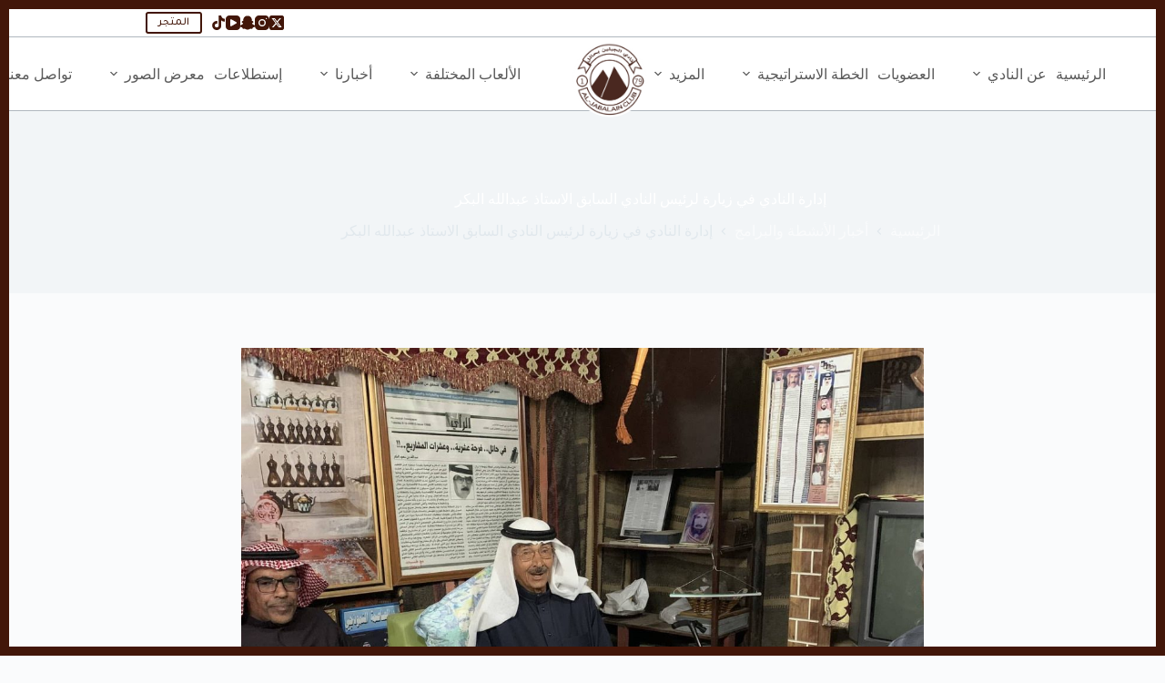

--- FILE ---
content_type: text/html; charset=UTF-8
request_url: https://aljabalainfc.sa/%D8%A5%D8%AF%D8%A7%D8%B1%D8%A9-%D8%A7%D9%84%D9%86%D8%A7%D8%AF%D9%8A-%D9%81%D9%8A-%D8%B2%D9%8A%D8%A7%D8%B1%D8%A9-%D9%84%D8%B1%D8%A6%D9%8A%D8%B3-%D8%A7%D9%84%D9%86%D8%A7%D8%AF%D9%8A-%D8%A7%D9%84%D8%B3/
body_size: 53082
content:
<!doctype html>
<html dir="rtl" lang="ar">
<head>
	
	<meta charset="UTF-8">
	<meta name="viewport" content="width=device-width, initial-scale=1, maximum-scale=5, viewport-fit=cover">
	<link rel="profile" href="https://gmpg.org/xfn/11">

	<title>إدارة النادي في زيارة لرئيس النادي السابق الاستاذ عبدالله البكر &#8211; نادي الجبلين</title>
<link rel='stylesheet' id='kadence-glightbox-css' href='https://aljabalainfc.sa/wp-content/plugins/kadence-blocks/includes/assets/css/kb-glightbox.min.css?ver=3.5.32' media='all' />
<meta name='robots' content='max-image-preview:large' />
<link rel='dns-prefetch' href='//applepay.cdn-apple.com' />
<link rel='dns-prefetch' href='//img.mpay.samsung.com' />
<link rel='dns-prefetch' href='//fonts.googleapis.com' />
<link rel="alternate" type="application/rss+xml" title="نادي الجبلين &laquo; الخلاصة" href="https://aljabalainfc.sa/feed/" />
<link rel="alternate" type="application/rss+xml" title="نادي الجبلين &laquo; خلاصة التعليقات" href="https://aljabalainfc.sa/comments/feed/" />
<link rel="alternate" type="application/rss+xml" title="نادي الجبلين &laquo; إدارة النادي في زيارة لرئيس النادي السابق الاستاذ عبدالله البكر خلاصة التعليقات" href="https://aljabalainfc.sa/%d8%a5%d8%af%d8%a7%d8%b1%d8%a9-%d8%a7%d9%84%d9%86%d8%a7%d8%af%d9%8a-%d9%81%d9%8a-%d8%b2%d9%8a%d8%a7%d8%b1%d8%a9-%d9%84%d8%b1%d8%a6%d9%8a%d8%b3-%d8%a7%d9%84%d9%86%d8%a7%d8%af%d9%8a-%d8%a7%d9%84%d8%b3/feed/" />
<link rel="alternate" title="oEmbed (JSON)" type="application/json+oembed" href="https://aljabalainfc.sa/wp-json/oembed/1.0/embed?url=https%3A%2F%2Faljabalainfc.sa%2F%25d8%25a5%25d8%25af%25d8%25a7%25d8%25b1%25d8%25a9-%25d8%25a7%25d9%2584%25d9%2586%25d8%25a7%25d8%25af%25d9%258a-%25d9%2581%25d9%258a-%25d8%25b2%25d9%258a%25d8%25a7%25d8%25b1%25d8%25a9-%25d9%2584%25d8%25b1%25d8%25a6%25d9%258a%25d8%25b3-%25d8%25a7%25d9%2584%25d9%2586%25d8%25a7%25d8%25af%25d9%258a-%25d8%25a7%25d9%2584%25d8%25b3%2F" />
<link rel="alternate" title="oEmbed (XML)" type="text/xml+oembed" href="https://aljabalainfc.sa/wp-json/oembed/1.0/embed?url=https%3A%2F%2Faljabalainfc.sa%2F%25d8%25a5%25d8%25af%25d8%25a7%25d8%25b1%25d8%25a9-%25d8%25a7%25d9%2584%25d9%2586%25d8%25a7%25d8%25af%25d9%258a-%25d9%2581%25d9%258a-%25d8%25b2%25d9%258a%25d8%25a7%25d8%25b1%25d8%25a9-%25d9%2584%25d8%25b1%25d8%25a6%25d9%258a%25d8%25b3-%25d8%25a7%25d9%2584%25d9%2586%25d8%25a7%25d8%25af%25d9%258a-%25d8%25a7%25d9%2584%25d8%25b3%2F&#038;format=xml" />
<style id='wp-img-auto-sizes-contain-inline-css'>
img:is([sizes=auto i],[sizes^="auto," i]){contain-intrinsic-size:3000px 1500px}
/*# sourceURL=wp-img-auto-sizes-contain-inline-css */
</style>

<link rel='stylesheet' id='blocksy-dynamic-global-css' href='https://aljabalainfc.sa/wp-content/uploads/blocksy/css/global.css?ver=87200' media='all' />
<link rel='stylesheet' id='wp-block-library-rtl-css' href='https://aljabalainfc.sa/wp-includes/css/dist/block-library/style-rtl.min.css?ver=6.9' media='all' />
<style id='fpf-template-selector-style-inline-css'>
.wp-block-fpf-template-selector{max-width:100%!important;width:100%}.wp-block-fpf-template-selector .form-row .input-text,.wp-block-fpf-template-selector .form-row select{background-color:#fff;border:1px solid rgba(32,7,7,.8);border-radius:4px;box-sizing:border-box;color:#000;display:block;font-family:inherit;font-size:.875rem;font-weight:400;height:auto;letter-spacing:normal;line-height:normal;margin:0;padding:.9rem 1.1rem;width:100%}.wp-block-fpf-template-selector .form-row label{display:block;line-height:2;margin-bottom:.7em}.wp-block-fpf-template-selector .form-row select{-webkit-appearance:none;-moz-appearance:none;appearance:none;background-image:url([data-uri]);background-position:calc(100% - (100% - 1.1rem)) 50%;background-repeat:no-repeat;background-size:16px;cursor:pointer;padding-left:3em}

/*# sourceURL=https://aljabalainfc.sa/wp-content/plugins/flexible-product-fields/build/fpf-template-selector/style-index.css */
</style>
<style id='global-styles-inline-css'>
:root{--wp--preset--aspect-ratio--square: 1;--wp--preset--aspect-ratio--4-3: 4/3;--wp--preset--aspect-ratio--3-4: 3/4;--wp--preset--aspect-ratio--3-2: 3/2;--wp--preset--aspect-ratio--2-3: 2/3;--wp--preset--aspect-ratio--16-9: 16/9;--wp--preset--aspect-ratio--9-16: 9/16;--wp--preset--color--black: #000000;--wp--preset--color--cyan-bluish-gray: #abb8c3;--wp--preset--color--white: #ffffff;--wp--preset--color--pale-pink: #f78da7;--wp--preset--color--vivid-red: #cf2e2e;--wp--preset--color--luminous-vivid-orange: #ff6900;--wp--preset--color--luminous-vivid-amber: #fcb900;--wp--preset--color--light-green-cyan: #7bdcb5;--wp--preset--color--vivid-green-cyan: #00d084;--wp--preset--color--pale-cyan-blue: #8ed1fc;--wp--preset--color--vivid-cyan-blue: #0693e3;--wp--preset--color--vivid-purple: #9b51e0;--wp--preset--color--palette-color-1: var(--theme-palette-color-1, #421609);--wp--preset--color--palette-color-2: var(--theme-palette-color-2, #421609);--wp--preset--color--palette-color-3: var(--theme-palette-color-3, #3A4F66);--wp--preset--color--palette-color-4: var(--theme-palette-color-4, #192a3d);--wp--preset--color--palette-color-5: var(--theme-palette-color-5, #e1e8ed);--wp--preset--color--palette-color-6: var(--theme-palette-color-6, #f2f5f7);--wp--preset--color--palette-color-7: var(--theme-palette-color-7, #FAFBFC);--wp--preset--color--palette-color-8: var(--theme-palette-color-8, #ffffff);--wp--preset--gradient--vivid-cyan-blue-to-vivid-purple: linear-gradient(135deg,rgb(6,147,227) 0%,rgb(155,81,224) 100%);--wp--preset--gradient--light-green-cyan-to-vivid-green-cyan: linear-gradient(135deg,rgb(122,220,180) 0%,rgb(0,208,130) 100%);--wp--preset--gradient--luminous-vivid-amber-to-luminous-vivid-orange: linear-gradient(135deg,rgb(252,185,0) 0%,rgb(255,105,0) 100%);--wp--preset--gradient--luminous-vivid-orange-to-vivid-red: linear-gradient(135deg,rgb(255,105,0) 0%,rgb(207,46,46) 100%);--wp--preset--gradient--very-light-gray-to-cyan-bluish-gray: linear-gradient(135deg,rgb(238,238,238) 0%,rgb(169,184,195) 100%);--wp--preset--gradient--cool-to-warm-spectrum: linear-gradient(135deg,rgb(74,234,220) 0%,rgb(151,120,209) 20%,rgb(207,42,186) 40%,rgb(238,44,130) 60%,rgb(251,105,98) 80%,rgb(254,248,76) 100%);--wp--preset--gradient--blush-light-purple: linear-gradient(135deg,rgb(255,206,236) 0%,rgb(152,150,240) 100%);--wp--preset--gradient--blush-bordeaux: linear-gradient(135deg,rgb(254,205,165) 0%,rgb(254,45,45) 50%,rgb(107,0,62) 100%);--wp--preset--gradient--luminous-dusk: linear-gradient(135deg,rgb(255,203,112) 0%,rgb(199,81,192) 50%,rgb(65,88,208) 100%);--wp--preset--gradient--pale-ocean: linear-gradient(135deg,rgb(255,245,203) 0%,rgb(182,227,212) 50%,rgb(51,167,181) 100%);--wp--preset--gradient--electric-grass: linear-gradient(135deg,rgb(202,248,128) 0%,rgb(113,206,126) 100%);--wp--preset--gradient--midnight: linear-gradient(135deg,rgb(2,3,129) 0%,rgb(40,116,252) 100%);--wp--preset--gradient--juicy-peach: linear-gradient(to right, #ffecd2 0%, #fcb69f 100%);--wp--preset--gradient--young-passion: linear-gradient(to right, #ff8177 0%, #ff867a 0%, #ff8c7f 21%, #f99185 52%, #cf556c 78%, #b12a5b 100%);--wp--preset--gradient--true-sunset: linear-gradient(to right, #fa709a 0%, #fee140 100%);--wp--preset--gradient--morpheus-den: linear-gradient(to top, #30cfd0 0%, #330867 100%);--wp--preset--gradient--plum-plate: linear-gradient(135deg, #667eea 0%, #764ba2 100%);--wp--preset--gradient--aqua-splash: linear-gradient(15deg, #13547a 0%, #80d0c7 100%);--wp--preset--gradient--love-kiss: linear-gradient(to top, #ff0844 0%, #ffb199 100%);--wp--preset--gradient--new-retrowave: linear-gradient(to top, #3b41c5 0%, #a981bb 49%, #ffc8a9 100%);--wp--preset--gradient--plum-bath: linear-gradient(to top, #cc208e 0%, #6713d2 100%);--wp--preset--gradient--high-flight: linear-gradient(to right, #0acffe 0%, #495aff 100%);--wp--preset--gradient--teen-party: linear-gradient(-225deg, #FF057C 0%, #8D0B93 50%, #321575 100%);--wp--preset--gradient--fabled-sunset: linear-gradient(-225deg, #231557 0%, #44107A 29%, #FF1361 67%, #FFF800 100%);--wp--preset--gradient--arielle-smile: radial-gradient(circle 248px at center, #16d9e3 0%, #30c7ec 47%, #46aef7 100%);--wp--preset--gradient--itmeo-branding: linear-gradient(180deg, #2af598 0%, #009efd 100%);--wp--preset--gradient--deep-blue: linear-gradient(to right, #6a11cb 0%, #2575fc 100%);--wp--preset--gradient--strong-bliss: linear-gradient(to right, #f78ca0 0%, #f9748f 19%, #fd868c 60%, #fe9a8b 100%);--wp--preset--gradient--sweet-period: linear-gradient(to top, #3f51b1 0%, #5a55ae 13%, #7b5fac 25%, #8f6aae 38%, #a86aa4 50%, #cc6b8e 62%, #f18271 75%, #f3a469 87%, #f7c978 100%);--wp--preset--gradient--purple-division: linear-gradient(to top, #7028e4 0%, #e5b2ca 100%);--wp--preset--gradient--cold-evening: linear-gradient(to top, #0c3483 0%, #a2b6df 100%, #6b8cce 100%, #a2b6df 100%);--wp--preset--gradient--mountain-rock: linear-gradient(to right, #868f96 0%, #596164 100%);--wp--preset--gradient--desert-hump: linear-gradient(to top, #c79081 0%, #dfa579 100%);--wp--preset--gradient--ethernal-constance: linear-gradient(to top, #09203f 0%, #537895 100%);--wp--preset--gradient--happy-memories: linear-gradient(-60deg, #ff5858 0%, #f09819 100%);--wp--preset--gradient--grown-early: linear-gradient(to top, #0ba360 0%, #3cba92 100%);--wp--preset--gradient--morning-salad: linear-gradient(-225deg, #B7F8DB 0%, #50A7C2 100%);--wp--preset--gradient--night-call: linear-gradient(-225deg, #AC32E4 0%, #7918F2 48%, #4801FF 100%);--wp--preset--gradient--mind-crawl: linear-gradient(-225deg, #473B7B 0%, #3584A7 51%, #30D2BE 100%);--wp--preset--gradient--angel-care: linear-gradient(-225deg, #FFE29F 0%, #FFA99F 48%, #FF719A 100%);--wp--preset--gradient--juicy-cake: linear-gradient(to top, #e14fad 0%, #f9d423 100%);--wp--preset--gradient--rich-metal: linear-gradient(to right, #d7d2cc 0%, #304352 100%);--wp--preset--gradient--mole-hall: linear-gradient(-20deg, #616161 0%, #9bc5c3 100%);--wp--preset--gradient--cloudy-knoxville: linear-gradient(120deg, #fdfbfb 0%, #ebedee 100%);--wp--preset--gradient--soft-grass: linear-gradient(to top, #c1dfc4 0%, #deecdd 100%);--wp--preset--gradient--saint-petersburg: linear-gradient(135deg, #f5f7fa 0%, #c3cfe2 100%);--wp--preset--gradient--everlasting-sky: linear-gradient(135deg, #fdfcfb 0%, #e2d1c3 100%);--wp--preset--gradient--kind-steel: linear-gradient(-20deg, #e9defa 0%, #fbfcdb 100%);--wp--preset--gradient--over-sun: linear-gradient(60deg, #abecd6 0%, #fbed96 100%);--wp--preset--gradient--premium-white: linear-gradient(to top, #d5d4d0 0%, #d5d4d0 1%, #eeeeec 31%, #efeeec 75%, #e9e9e7 100%);--wp--preset--gradient--clean-mirror: linear-gradient(45deg, #93a5cf 0%, #e4efe9 100%);--wp--preset--gradient--wild-apple: linear-gradient(to top, #d299c2 0%, #fef9d7 100%);--wp--preset--gradient--snow-again: linear-gradient(to top, #e6e9f0 0%, #eef1f5 100%);--wp--preset--gradient--confident-cloud: linear-gradient(to top, #dad4ec 0%, #dad4ec 1%, #f3e7e9 100%);--wp--preset--gradient--glass-water: linear-gradient(to top, #dfe9f3 0%, white 100%);--wp--preset--gradient--perfect-white: linear-gradient(-225deg, #E3FDF5 0%, #FFE6FA 100%);--wp--preset--font-size--small: 13px;--wp--preset--font-size--medium: 20px;--wp--preset--font-size--large: clamp(22px, 1.375rem + ((1vw - 3.2px) * 0.625), 30px);--wp--preset--font-size--x-large: clamp(30px, 1.875rem + ((1vw - 3.2px) * 1.563), 50px);--wp--preset--font-size--xx-large: clamp(45px, 2.813rem + ((1vw - 3.2px) * 2.734), 80px);--wp--preset--spacing--20: 0.44rem;--wp--preset--spacing--30: 0.67rem;--wp--preset--spacing--40: 1rem;--wp--preset--spacing--50: 1.5rem;--wp--preset--spacing--60: 2.25rem;--wp--preset--spacing--70: 3.38rem;--wp--preset--spacing--80: 5.06rem;--wp--preset--shadow--natural: 6px 6px 9px rgba(0, 0, 0, 0.2);--wp--preset--shadow--deep: 12px 12px 50px rgba(0, 0, 0, 0.4);--wp--preset--shadow--sharp: 6px 6px 0px rgba(0, 0, 0, 0.2);--wp--preset--shadow--outlined: 6px 6px 0px -3px rgb(255, 255, 255), 6px 6px rgb(0, 0, 0);--wp--preset--shadow--crisp: 6px 6px 0px rgb(0, 0, 0);}:root { --wp--style--global--content-size: var(--theme-block-max-width);--wp--style--global--wide-size: var(--theme-block-wide-max-width); }:where(body) { margin: 0; }.wp-site-blocks > .alignleft { float: left; margin-right: 2em; }.wp-site-blocks > .alignright { float: right; margin-left: 2em; }.wp-site-blocks > .aligncenter { justify-content: center; margin-left: auto; margin-right: auto; }:where(.wp-site-blocks) > * { margin-block-start: var(--theme-content-spacing); margin-block-end: 0; }:where(.wp-site-blocks) > :first-child { margin-block-start: 0; }:where(.wp-site-blocks) > :last-child { margin-block-end: 0; }:root { --wp--style--block-gap: var(--theme-content-spacing); }:root :where(.is-layout-flow) > :first-child{margin-block-start: 0;}:root :where(.is-layout-flow) > :last-child{margin-block-end: 0;}:root :where(.is-layout-flow) > *{margin-block-start: var(--theme-content-spacing);margin-block-end: 0;}:root :where(.is-layout-constrained) > :first-child{margin-block-start: 0;}:root :where(.is-layout-constrained) > :last-child{margin-block-end: 0;}:root :where(.is-layout-constrained) > *{margin-block-start: var(--theme-content-spacing);margin-block-end: 0;}:root :where(.is-layout-flex){gap: var(--theme-content-spacing);}:root :where(.is-layout-grid){gap: var(--theme-content-spacing);}.is-layout-flow > .alignleft{float: left;margin-inline-start: 0;margin-inline-end: 2em;}.is-layout-flow > .alignright{float: right;margin-inline-start: 2em;margin-inline-end: 0;}.is-layout-flow > .aligncenter{margin-left: auto !important;margin-right: auto !important;}.is-layout-constrained > .alignleft{float: left;margin-inline-start: 0;margin-inline-end: 2em;}.is-layout-constrained > .alignright{float: right;margin-inline-start: 2em;margin-inline-end: 0;}.is-layout-constrained > .aligncenter{margin-left: auto !important;margin-right: auto !important;}.is-layout-constrained > :where(:not(.alignleft):not(.alignright):not(.alignfull)){max-width: var(--wp--style--global--content-size);margin-left: auto !important;margin-right: auto !important;}.is-layout-constrained > .alignwide{max-width: var(--wp--style--global--wide-size);}body .is-layout-flex{display: flex;}.is-layout-flex{flex-wrap: wrap;align-items: center;}.is-layout-flex > :is(*, div){margin: 0;}body .is-layout-grid{display: grid;}.is-layout-grid > :is(*, div){margin: 0;}body{padding-top: 0px;padding-right: 0px;padding-bottom: 0px;padding-left: 0px;}:root :where(.wp-element-button, .wp-block-button__link){font-style: inherit;font-weight: inherit;letter-spacing: inherit;text-transform: inherit;}.has-black-color{color: var(--wp--preset--color--black) !important;}.has-cyan-bluish-gray-color{color: var(--wp--preset--color--cyan-bluish-gray) !important;}.has-white-color{color: var(--wp--preset--color--white) !important;}.has-pale-pink-color{color: var(--wp--preset--color--pale-pink) !important;}.has-vivid-red-color{color: var(--wp--preset--color--vivid-red) !important;}.has-luminous-vivid-orange-color{color: var(--wp--preset--color--luminous-vivid-orange) !important;}.has-luminous-vivid-amber-color{color: var(--wp--preset--color--luminous-vivid-amber) !important;}.has-light-green-cyan-color{color: var(--wp--preset--color--light-green-cyan) !important;}.has-vivid-green-cyan-color{color: var(--wp--preset--color--vivid-green-cyan) !important;}.has-pale-cyan-blue-color{color: var(--wp--preset--color--pale-cyan-blue) !important;}.has-vivid-cyan-blue-color{color: var(--wp--preset--color--vivid-cyan-blue) !important;}.has-vivid-purple-color{color: var(--wp--preset--color--vivid-purple) !important;}.has-palette-color-1-color{color: var(--wp--preset--color--palette-color-1) !important;}.has-palette-color-2-color{color: var(--wp--preset--color--palette-color-2) !important;}.has-palette-color-3-color{color: var(--wp--preset--color--palette-color-3) !important;}.has-palette-color-4-color{color: var(--wp--preset--color--palette-color-4) !important;}.has-palette-color-5-color{color: var(--wp--preset--color--palette-color-5) !important;}.has-palette-color-6-color{color: var(--wp--preset--color--palette-color-6) !important;}.has-palette-color-7-color{color: var(--wp--preset--color--palette-color-7) !important;}.has-palette-color-8-color{color: var(--wp--preset--color--palette-color-8) !important;}.has-black-background-color{background-color: var(--wp--preset--color--black) !important;}.has-cyan-bluish-gray-background-color{background-color: var(--wp--preset--color--cyan-bluish-gray) !important;}.has-white-background-color{background-color: var(--wp--preset--color--white) !important;}.has-pale-pink-background-color{background-color: var(--wp--preset--color--pale-pink) !important;}.has-vivid-red-background-color{background-color: var(--wp--preset--color--vivid-red) !important;}.has-luminous-vivid-orange-background-color{background-color: var(--wp--preset--color--luminous-vivid-orange) !important;}.has-luminous-vivid-amber-background-color{background-color: var(--wp--preset--color--luminous-vivid-amber) !important;}.has-light-green-cyan-background-color{background-color: var(--wp--preset--color--light-green-cyan) !important;}.has-vivid-green-cyan-background-color{background-color: var(--wp--preset--color--vivid-green-cyan) !important;}.has-pale-cyan-blue-background-color{background-color: var(--wp--preset--color--pale-cyan-blue) !important;}.has-vivid-cyan-blue-background-color{background-color: var(--wp--preset--color--vivid-cyan-blue) !important;}.has-vivid-purple-background-color{background-color: var(--wp--preset--color--vivid-purple) !important;}.has-palette-color-1-background-color{background-color: var(--wp--preset--color--palette-color-1) !important;}.has-palette-color-2-background-color{background-color: var(--wp--preset--color--palette-color-2) !important;}.has-palette-color-3-background-color{background-color: var(--wp--preset--color--palette-color-3) !important;}.has-palette-color-4-background-color{background-color: var(--wp--preset--color--palette-color-4) !important;}.has-palette-color-5-background-color{background-color: var(--wp--preset--color--palette-color-5) !important;}.has-palette-color-6-background-color{background-color: var(--wp--preset--color--palette-color-6) !important;}.has-palette-color-7-background-color{background-color: var(--wp--preset--color--palette-color-7) !important;}.has-palette-color-8-background-color{background-color: var(--wp--preset--color--palette-color-8) !important;}.has-black-border-color{border-color: var(--wp--preset--color--black) !important;}.has-cyan-bluish-gray-border-color{border-color: var(--wp--preset--color--cyan-bluish-gray) !important;}.has-white-border-color{border-color: var(--wp--preset--color--white) !important;}.has-pale-pink-border-color{border-color: var(--wp--preset--color--pale-pink) !important;}.has-vivid-red-border-color{border-color: var(--wp--preset--color--vivid-red) !important;}.has-luminous-vivid-orange-border-color{border-color: var(--wp--preset--color--luminous-vivid-orange) !important;}.has-luminous-vivid-amber-border-color{border-color: var(--wp--preset--color--luminous-vivid-amber) !important;}.has-light-green-cyan-border-color{border-color: var(--wp--preset--color--light-green-cyan) !important;}.has-vivid-green-cyan-border-color{border-color: var(--wp--preset--color--vivid-green-cyan) !important;}.has-pale-cyan-blue-border-color{border-color: var(--wp--preset--color--pale-cyan-blue) !important;}.has-vivid-cyan-blue-border-color{border-color: var(--wp--preset--color--vivid-cyan-blue) !important;}.has-vivid-purple-border-color{border-color: var(--wp--preset--color--vivid-purple) !important;}.has-palette-color-1-border-color{border-color: var(--wp--preset--color--palette-color-1) !important;}.has-palette-color-2-border-color{border-color: var(--wp--preset--color--palette-color-2) !important;}.has-palette-color-3-border-color{border-color: var(--wp--preset--color--palette-color-3) !important;}.has-palette-color-4-border-color{border-color: var(--wp--preset--color--palette-color-4) !important;}.has-palette-color-5-border-color{border-color: var(--wp--preset--color--palette-color-5) !important;}.has-palette-color-6-border-color{border-color: var(--wp--preset--color--palette-color-6) !important;}.has-palette-color-7-border-color{border-color: var(--wp--preset--color--palette-color-7) !important;}.has-palette-color-8-border-color{border-color: var(--wp--preset--color--palette-color-8) !important;}.has-vivid-cyan-blue-to-vivid-purple-gradient-background{background: var(--wp--preset--gradient--vivid-cyan-blue-to-vivid-purple) !important;}.has-light-green-cyan-to-vivid-green-cyan-gradient-background{background: var(--wp--preset--gradient--light-green-cyan-to-vivid-green-cyan) !important;}.has-luminous-vivid-amber-to-luminous-vivid-orange-gradient-background{background: var(--wp--preset--gradient--luminous-vivid-amber-to-luminous-vivid-orange) !important;}.has-luminous-vivid-orange-to-vivid-red-gradient-background{background: var(--wp--preset--gradient--luminous-vivid-orange-to-vivid-red) !important;}.has-very-light-gray-to-cyan-bluish-gray-gradient-background{background: var(--wp--preset--gradient--very-light-gray-to-cyan-bluish-gray) !important;}.has-cool-to-warm-spectrum-gradient-background{background: var(--wp--preset--gradient--cool-to-warm-spectrum) !important;}.has-blush-light-purple-gradient-background{background: var(--wp--preset--gradient--blush-light-purple) !important;}.has-blush-bordeaux-gradient-background{background: var(--wp--preset--gradient--blush-bordeaux) !important;}.has-luminous-dusk-gradient-background{background: var(--wp--preset--gradient--luminous-dusk) !important;}.has-pale-ocean-gradient-background{background: var(--wp--preset--gradient--pale-ocean) !important;}.has-electric-grass-gradient-background{background: var(--wp--preset--gradient--electric-grass) !important;}.has-midnight-gradient-background{background: var(--wp--preset--gradient--midnight) !important;}.has-juicy-peach-gradient-background{background: var(--wp--preset--gradient--juicy-peach) !important;}.has-young-passion-gradient-background{background: var(--wp--preset--gradient--young-passion) !important;}.has-true-sunset-gradient-background{background: var(--wp--preset--gradient--true-sunset) !important;}.has-morpheus-den-gradient-background{background: var(--wp--preset--gradient--morpheus-den) !important;}.has-plum-plate-gradient-background{background: var(--wp--preset--gradient--plum-plate) !important;}.has-aqua-splash-gradient-background{background: var(--wp--preset--gradient--aqua-splash) !important;}.has-love-kiss-gradient-background{background: var(--wp--preset--gradient--love-kiss) !important;}.has-new-retrowave-gradient-background{background: var(--wp--preset--gradient--new-retrowave) !important;}.has-plum-bath-gradient-background{background: var(--wp--preset--gradient--plum-bath) !important;}.has-high-flight-gradient-background{background: var(--wp--preset--gradient--high-flight) !important;}.has-teen-party-gradient-background{background: var(--wp--preset--gradient--teen-party) !important;}.has-fabled-sunset-gradient-background{background: var(--wp--preset--gradient--fabled-sunset) !important;}.has-arielle-smile-gradient-background{background: var(--wp--preset--gradient--arielle-smile) !important;}.has-itmeo-branding-gradient-background{background: var(--wp--preset--gradient--itmeo-branding) !important;}.has-deep-blue-gradient-background{background: var(--wp--preset--gradient--deep-blue) !important;}.has-strong-bliss-gradient-background{background: var(--wp--preset--gradient--strong-bliss) !important;}.has-sweet-period-gradient-background{background: var(--wp--preset--gradient--sweet-period) !important;}.has-purple-division-gradient-background{background: var(--wp--preset--gradient--purple-division) !important;}.has-cold-evening-gradient-background{background: var(--wp--preset--gradient--cold-evening) !important;}.has-mountain-rock-gradient-background{background: var(--wp--preset--gradient--mountain-rock) !important;}.has-desert-hump-gradient-background{background: var(--wp--preset--gradient--desert-hump) !important;}.has-ethernal-constance-gradient-background{background: var(--wp--preset--gradient--ethernal-constance) !important;}.has-happy-memories-gradient-background{background: var(--wp--preset--gradient--happy-memories) !important;}.has-grown-early-gradient-background{background: var(--wp--preset--gradient--grown-early) !important;}.has-morning-salad-gradient-background{background: var(--wp--preset--gradient--morning-salad) !important;}.has-night-call-gradient-background{background: var(--wp--preset--gradient--night-call) !important;}.has-mind-crawl-gradient-background{background: var(--wp--preset--gradient--mind-crawl) !important;}.has-angel-care-gradient-background{background: var(--wp--preset--gradient--angel-care) !important;}.has-juicy-cake-gradient-background{background: var(--wp--preset--gradient--juicy-cake) !important;}.has-rich-metal-gradient-background{background: var(--wp--preset--gradient--rich-metal) !important;}.has-mole-hall-gradient-background{background: var(--wp--preset--gradient--mole-hall) !important;}.has-cloudy-knoxville-gradient-background{background: var(--wp--preset--gradient--cloudy-knoxville) !important;}.has-soft-grass-gradient-background{background: var(--wp--preset--gradient--soft-grass) !important;}.has-saint-petersburg-gradient-background{background: var(--wp--preset--gradient--saint-petersburg) !important;}.has-everlasting-sky-gradient-background{background: var(--wp--preset--gradient--everlasting-sky) !important;}.has-kind-steel-gradient-background{background: var(--wp--preset--gradient--kind-steel) !important;}.has-over-sun-gradient-background{background: var(--wp--preset--gradient--over-sun) !important;}.has-premium-white-gradient-background{background: var(--wp--preset--gradient--premium-white) !important;}.has-clean-mirror-gradient-background{background: var(--wp--preset--gradient--clean-mirror) !important;}.has-wild-apple-gradient-background{background: var(--wp--preset--gradient--wild-apple) !important;}.has-snow-again-gradient-background{background: var(--wp--preset--gradient--snow-again) !important;}.has-confident-cloud-gradient-background{background: var(--wp--preset--gradient--confident-cloud) !important;}.has-glass-water-gradient-background{background: var(--wp--preset--gradient--glass-water) !important;}.has-perfect-white-gradient-background{background: var(--wp--preset--gradient--perfect-white) !important;}.has-small-font-size{font-size: var(--wp--preset--font-size--small) !important;}.has-medium-font-size{font-size: var(--wp--preset--font-size--medium) !important;}.has-large-font-size{font-size: var(--wp--preset--font-size--large) !important;}.has-x-large-font-size{font-size: var(--wp--preset--font-size--x-large) !important;}.has-xx-large-font-size{font-size: var(--wp--preset--font-size--xx-large) !important;}
:root :where(.wp-block-pullquote){font-size: clamp(0.984em, 0.984rem + ((1vw - 0.2em) * 0.645), 1.5em);line-height: 1.6;}
/*# sourceURL=global-styles-inline-css */
</style>
<link rel='stylesheet' id='t4bnt-style-css' href='https://aljabalainfc.sa/wp-content/plugins/t4b-news-ticker/assets/css/t4bnt-scroll.css?ver=1.4.2' media='all' />
<style id='woocommerce-inline-inline-css'>
.woocommerce form .form-row .required { visibility: visible; }
/*# sourceURL=woocommerce-inline-inline-css */
</style>
<link rel='stylesheet' id='wt_woocommerce_invoice_addon-css' href='https://aljabalainfc.sa/wp-content/plugins/wt-woocommerce-invoice-addon/public/css/wt_woocommerce_invoice_addon-public.css?ver=1.6.4' media='all' />
<link rel='stylesheet' id='ct-main-styles-css' href='https://aljabalainfc.sa/wp-content/themes/blocksy/static/bundle/main.min.css?ver=2.1.25' media='all' />
<link rel='stylesheet' id='ct-woocommerce-styles-css' href='https://aljabalainfc.sa/wp-content/themes/blocksy/static/bundle/woocommerce.min.css?ver=2.1.25' media='all' />
<link rel='stylesheet' id='blocksy-fonts-font-source-google-css' href='https://fonts.googleapis.com/css2?family=Tajawal:wght@400;500;600;700&#038;display=swap' media='all' />
<link rel='stylesheet' id='ct-page-title-styles-css' href='https://aljabalainfc.sa/wp-content/themes/blocksy/static/bundle/page-title.min.css?ver=2.1.25' media='all' />
<link rel='stylesheet' id='ct-main-rtl-styles-css' href='https://aljabalainfc.sa/wp-content/themes/blocksy/static/bundle/main-rtl.min.css?ver=2.1.25' media='all' />
<link rel='stylesheet' id='ct-wpforms-styles-css' href='https://aljabalainfc.sa/wp-content/themes/blocksy/static/bundle/wpforms.min.css?ver=2.1.25' media='all' />
<link rel='stylesheet' id='wc-custom-add-to-cart-css' href='https://aljabalainfc.sa/wp-content/plugins/woo-custom-add-to-cart-button/assets/css/wc-custom-add-to-cart.min.css?ver=1.2.6' media='all' />
<link rel='stylesheet' id='yith_wapo_front-css' href='https://aljabalainfc.sa/wp-content/plugins/yith-woocommerce-product-add-ons/assets/css/front.css?ver=4.26.0' media='all' />
<style id='yith_wapo_front-inline-css'>
:root{--yith-wapo-required-option-color:#AF2323;--yith-wapo-checkbox-style:50%;--yith-wapo-color-swatch-style:2px;--yith-wapo-label-font-size:16px;--yith-wapo-description-font-size:12px;--yith-wapo-color-swatch-size:40px;--yith-wapo-block-padding:0px 0px 0px 0px ;--yith-wapo-block-background-color:#ffffff;--yith-wapo-accent-color-color:#725130;--yith-wapo-form-border-color-color:#7a7a7a;--yith-wapo-price-box-colors-text:#474747;--yith-wapo-price-box-colors-background:#ffffff;--yith-wapo-uploads-file-colors-background:#f3f3f3;--yith-wapo-uploads-file-colors-border:#c4c4c4;--yith-wapo-tooltip-colors-text:#ffffff;--yith-wapo-tooltip-colors-background:#03bfac;}
/*# sourceURL=yith_wapo_front-inline-css */
</style>
<link rel='stylesheet' id='dashicons-css' href='https://aljabalainfc.sa/wp-includes/css/dashicons.min.css?ver=6.9' media='all' />
<style id='dashicons-inline-css'>
[data-font="Dashicons"]:before {font-family: 'Dashicons' !important;content: attr(data-icon) !important;speak: none !important;font-weight: normal !important;font-variant: normal !important;text-transform: none !important;line-height: 1 !important;font-style: normal !important;-webkit-font-smoothing: antialiased !important;-moz-osx-font-smoothing: grayscale !important;}
/*# sourceURL=dashicons-inline-css */
</style>
<link rel='stylesheet' id='yith-plugin-fw-icon-font-css' href='https://aljabalainfc.sa/wp-content/plugins/yith-woocommerce-product-add-ons/plugin-fw/assets/css/yith-icon.css?ver=4.7.7' media='all' />
<link rel='stylesheet' id='kadence-blocks-advancedgallery-css' href='https://aljabalainfc.sa/wp-content/plugins/kadence-blocks/dist/style-blocks-advancedgallery.css?ver=3.5.32' media='all' />
<style id='kadence-blocks-global-variables-inline-css'>
:root {--global-kb-font-size-sm:clamp(0.8rem, 0.73rem + 0.217vw, 0.9rem);--global-kb-font-size-md:clamp(1.1rem, 0.995rem + 0.326vw, 1.25rem);--global-kb-font-size-lg:clamp(1.75rem, 1.576rem + 0.543vw, 2rem);--global-kb-font-size-xl:clamp(2.25rem, 1.728rem + 1.63vw, 3rem);--global-kb-font-size-xxl:clamp(2.5rem, 1.456rem + 3.26vw, 4rem);--global-kb-font-size-xxxl:clamp(2.75rem, 0.489rem + 7.065vw, 6rem);}:root {--global-palette1: #3182CE;--global-palette2: #2B6CB0;--global-palette3: #1A202C;--global-palette4: #2D3748;--global-palette5: #4A5568;--global-palette6: #718096;--global-palette7: #EDF2F7;--global-palette8: #F7FAFC;--global-palette9: #ffffff;}
/*# sourceURL=kadence-blocks-global-variables-inline-css */
</style>
<style id='kadence_blocks_css-inline-css'>
.wp-block-kadence-advancedgallery .kb-gallery-type-masonry.kb-gallery-id-789_b5a07f-0b{margin:-5px;}.kb-gallery-type-masonry.kb-gallery-id-789_b5a07f-0b .kadence-blocks-gallery-item{padding:5px;}
/*# sourceURL=kadence_blocks_css-inline-css */
</style>
<script type="text/template" id="tmpl-variation-template">
	<div class="woocommerce-variation-description">{{{ data.variation.variation_description }}}</div>
	<div class="woocommerce-variation-price">{{{ data.variation.price_html }}}</div>
	<div class="woocommerce-variation-availability">{{{ data.variation.availability_html }}}</div>
</script>
<script type="text/template" id="tmpl-unavailable-variation-template">
	<p role="alert">عفوًا، هذا المنتج غير متوفر. يرجى اختيار مجموعة أخرى.</p>
</script>
<script src="https://aljabalainfc.sa/wp-includes/js/jquery/jquery.min.js?ver=3.7.1" id="jquery-core-js"></script>
<script src="https://aljabalainfc.sa/wp-includes/js/jquery/jquery-migrate.min.js?ver=3.4.1" id="jquery-migrate-js"></script>
<script src="https://aljabalainfc.sa/wp-content/plugins/woocommerce/assets/js/jquery-blockui/jquery.blockUI.min.js?ver=2.7.0-wc.10.4.3" id="wc-jquery-blockui-js" data-wp-strategy="defer"></script>
<script src="https://aljabalainfc.sa/wp-content/plugins/woocommerce/assets/js/js-cookie/js.cookie.min.js?ver=2.1.4-wc.10.4.3" id="wc-js-cookie-js" data-wp-strategy="defer"></script>
<script id="woocommerce-js-extra">
var woocommerce_params = {"ajax_url":"/wp-admin/admin-ajax.php","wc_ajax_url":"/?wc-ajax=%%endpoint%%","i18n_password_show":"\u0639\u0631\u0636 \u0643\u0644\u0645\u0629 \u0627\u0644\u0645\u0631\u0648\u0631","i18n_password_hide":"\u0625\u062e\u0641\u0627\u0621 \u0643\u0644\u0645\u0629 \u0627\u0644\u0645\u0631\u0648\u0631"};
//# sourceURL=woocommerce-js-extra
</script>
<script src="https://aljabalainfc.sa/wp-content/plugins/woocommerce/assets/js/frontend/woocommerce.min.js?ver=10.4.3" id="woocommerce-js" data-wp-strategy="defer"></script>
<script src="https://aljabalainfc.sa/wp-content/plugins/wt-woocommerce-invoice-addon/public/js/wt_woocommerce_invoice_addon-public.js?ver=1.6.4" id="wt_woocommerce_invoice_addon-js"></script>
<script src="https://aljabalainfc.sa/wp-includes/js/underscore.min.js?ver=1.13.7" id="underscore-js"></script>
<script id="wp-util-js-extra">
var _wpUtilSettings = {"ajax":{"url":"/wp-admin/admin-ajax.php"}};
//# sourceURL=wp-util-js-extra
</script>
<script src="https://aljabalainfc.sa/wp-includes/js/wp-util.min.js?ver=6.9" id="wp-util-js"></script>
<script id="wc-country-select-js-extra">
var wc_country_select_params = {"countries":"{\"AF\":[],\"AL\":{\"AL-01\":\"\\u0628\\u064a\\u0631\\u0627\\u062a\",\"AL-09\":\"\\u062f\\u064a\\u0628\\u0631\",\"AL-02\":\"\\u062f\\u0648\\u0631\\u064a\\u0633\",\"AL-03\":\"\\u0625\\u0644\\u0628\\u0627\\u0633\\u0627\\u0646\",\"AL-04\":\"\\u0641\\u064a\\u064a\\u0631\",\"AL-05\":\"\\u062c\\u064a\\u0631\\u0648\\u0643\\u0627\\u0633\\u062a\\u0631\",\"AL-06\":\"\\u0643\\u0648\\u0631\\u062a\\u0634\\u064a\",\"AL-07\":\"\\u0643\\u0648\\u0643\\u0633\",\"AL-08\":\"\\u0644\\u064a\\u0632\\u0647\\u064a\",\"AL-10\":\"\\u0634\\u0643\\u0648\\u062f\\u0631\",\"AL-11\":\"\\u062a\\u064a\\u0631\\u0627\\u0646\\u0627\",\"AL-12\":\"\\u0641\\u0644\\u0648\\u0631\\u0647\"},\"AO\":{\"BGO\":\"\\u0645\\u0642\\u0627\\u0637\\u0639\\u0629 \\u0628\\u0646\\u063a\\u0648\",\"BLU\":\"\\u0628\\u0646\\u063a\\u064a\\u0644\\u0627\",\"BIE\":\"\\u0645\\u0642\\u0627\\u0637\\u0639\\u0629 \\u0628\\u064a\\u064a\",\"CAB\":\"\\u0645\\u0642\\u0627\\u0637\\u0639\\u0629 \\u0643\\u0627\\u0628\\u064a\\u0646\\u062f\\u0627\",\"CNN\":\"\\u0645\\u0642\\u0627\\u0637\\u0639\\u0629 \\u0643\\u0648\\u0646\\u064a\\u0646\\u064a\",\"HUA\":\"\\u0645\\u0642\\u0627\\u0637\\u0639\\u0629 \\u0647\\u0648\\u0627\\u0645\\u0628\\u0648\",\"HUI\":\"\\u0647\\u0648\\u064a\\u0644\\u0627\",\"CCU\":\"\\u0645\\u0642\\u0627\\u0637\\u0639\\u0629 \\u0643\\u0648\\u0627\\u0646\\u062f\\u0648 \\u0643\\u0648\\u0628\\u0627\\u0646\\u063a\\u0648\",\"CNO\":\"\\u0645\\u0642\\u0627\\u0637\\u0639\\u0629 \\u0643\\u0648\\u0627\\u0646\\u0632\\u0627 \\u0646\\u0648\\u0631\\u062a\",\"CUS\":\"\\u0645\\u0642\\u0627\\u0637\\u0639\\u0629 \\u0643\\u0648\\u0627\\u0646\\u0632\\u0627 \\u0633\\u0648\\u0644\",\"LUA\":\"\\u0644\\u0648\\u0627\\u0646\\u062f\\u0627\",\"LNO\":\"\\u0645\\u0642\\u0627\\u0637\\u0639\\u0629 \\u0644\\u0648\\u0646\\u062f\\u0627 \\u0646\\u0648\\u0631\\u062a\\u064a\",\"LSU\":\"\\u0645\\u0642\\u0627\\u0637\\u0639\\u0629 \\u0644\\u0648\\u0646\\u062f\\u0627 \\u0633\\u0648\\u0644\",\"MAL\":\"\\u0645\\u0627\\u0644\\u0627\\u0646\\u062c\",\"MOX\":\"\\u0645\\u0642\\u0627\\u0637\\u0639\\u0629 \\u0645\\u0648\\u0643\\u0633\\u064a\\u0643\\u0648\",\"NAM\":\"\\u0646\\u0627\\u0645\\u064a\\u0628\\u064a\",\"UIG\":\"\\u0645\\u0642\\u0627\\u0637\\u0639\\u0629 \\u0623\\u0648\\u062c\\u064a\",\"ZAI\":\"\\u0645\\u0642\\u0627\\u0637\\u0639\\u0629 \\u0632\\u0627\\u0626\\u064a\\u0631\"},\"AR\":{\"C\":\"\\u0628\\u0648\\u064a\\u0646\\u0633 \\u0622\\u064a\\u0631\\u0633\",\"B\":\"\\u0628\\u0648\\u064a\\u0646\\u0633 \\u0622\\u064a\\u0631\\u0633\",\"K\":\"\\u0643\\u0627\\u062a\\u0627\\u0645\\u0627\\u0631\\u0643\\u0627\",\"H\":\"\\u062a\\u0634\\u0627\\u0643\\u0648\",\"U\":\"\\u062a\\u0634\\u0648\\u0628\\u0648\\u062a\",\"X\":\"\\u0642\\u0631\\u0637\\u0628\\u0629\",\"W\":\"\\u0643\\u0648\\u0631\\u064a\\u0646\\u062a\\u0633\",\"E\":\"\\u0627\\u0646\\u062a\\u0631\\u064a \\u0631\\u064a\\u0648\\u0633\",\"P\":\"\\u0641\\u0648\\u0631\\u0645\\u0648\\u0632\\u0627\",\"Y\":\"\\u062e\\u0648\\u062e\\u0648\\u064a\",\"L\":\"\\u0644\\u0627 \\u0628\\u0627\\u0645\\u0628\\u0627\",\"F\":\"La Rioja\",\"M\":\"\\u0645\\u0646\\u062f\\u0648\\u0632\\u0627\",\"N\":\"\\u0645\\u064a\\u0633\\u064a\\u0648\\u0646\\u0633\",\"Q\":\"\\u0646\\u064a\\u0648\\u0643\\u0648\\u064a\\u0646\",\"R\":\"\\u0631\\u0627\\u064a\\u0648 \\u0646\\u064a\\u062c\\u0631\\u0648\",\"A\":\"\\u0633\\u0627\\u0644\\u062a\\u0627\",\"J\":\"\\u0633\\u0627\\u0646 \\u062e\\u0648\\u0627\\u0646\",\"D\":\"\\u0633\\u0627\\u0646 \\u0644\\u0648\\u064a\\u0633\",\"Z\":\"\\u0633\\u0627\\u0646\\u062a\\u0627 \\u0643\\u0631\\u0648\\u0632\",\"S\":\"\\u0633\\u0627\\u0646\\u062a\\u0627 \\u0641\\u064a\\u0647\",\"G\":\"\\u0633\\u0627\\u0646\\u062a\\u064a\\u0627\\u063a\\u0648 \\u062f\\u064a\\u0644 \\u0627\\u0633\\u062a\\u064a\\u0631\\u0648\",\"V\":\"\\u062a\\u064a\\u064a\\u0631\\u0627 \\u062f\\u064a\\u0644 \\u0641\\u0648\\u064a\\u063a\\u0648\",\"T\":\"\\u062a\\u0648\\u0643\\u0648\\u0645\\u0627\\u0646\"},\"AT\":[],\"AU\":{\"ACT\":\"\\u0627\\u0644\\u0645\\u0642\\u0627\\u0637\\u0639\\u0629 \\u0627\\u0644\\u0623\\u0633\\u062a\\u0631\\u0627\\u0644\\u064a\\u0629 \\u0628\\u0623\\u0646\\u062a\\u0627\\u0631\\u0643\\u062a\\u064a\\u0643\\u0627\",\"NSW\":\"\\u0646\\u064a\\u0648\\u0633\\u0627\\u0648\\u062b \\u0648\\u064a\\u0644\\u0632\",\"NT\":\"\\u0627\\u0644\\u0625\\u0642\\u0644\\u064a\\u0645 \\u0627\\u0644\\u0634\\u0645\\u0627\\u0644\\u064a\",\"QLD\":\"\\u0643\\u0648\\u064a\\u0646\\u0632\\u0644\\u0627\\u0646\\u062f\",\"SA\":\"\\u062c\\u0646\\u0648\\u0628 \\u0623\\u0633\\u062a\\u0631\\u0627\\u0644\\u064a\\u0627\",\"TAS\":\"\\u062a\\u0633\\u0645\\u0627\\u0646\\u064a\\u0627\",\"VIC\":\"\\u0641\\u064a\\u0643\\u062a\\u0648\\u0631\\u064a\\u0627\",\"WA\":\"\\u0623\\u0633\\u062a\\u0631\\u0627\\u0644\\u064a\\u0627 \\u0627\\u0644\\u063a\\u0631\\u0628\\u064a\\u0629\"},\"AX\":[],\"BD\":{\"BD-05\":\"\\u0628\\u0627\\u062c\\u064a\\u0631\\u0647\\u0627\\u062a\",\"BD-01\":\"\\u0628\\u0646\\u062f\\u0631\\u0628\\u0627\\u0646\",\"BD-02\":\"\\u0628\\u0627\\u0631\\u062c\\u0648\\u0646\\u0627\",\"BD-06\":\"\\u0628\\u0627\\u0631\\u064a\\u0633\\u0627\\u0644\",\"BD-07\":\"Bhola\",\"BD-03\":\"\\u0628\\u0648\\u063a\\u0631\\u0627\",\"BD-04\":\"Brahmanbaria\",\"BD-09\":\"Chandpur\",\"BD-10\":\"\\u0634\\u064a\\u062a\\u0627\\u063a\\u0648\\u0646\\u063a\",\"BD-12\":\"Chuadanga\",\"BD-11\":\"Cox's Bazar\",\"BD-08\":\"\\u0643\\u0648\\u0645\\u064a\\u0644\\u0627\",\"BD-13\":\"Dhaka\",\"BD-14\":\"Dinajpur\",\"BD-15\":\"Faridpur \",\"BD-16\":\"Feni\",\"BD-19\":\"Gaibandha\",\"BD-18\":\"Gazipur\",\"BD-17\":\"Gopalganj\",\"BD-20\":\"Habiganj\",\"BD-21\":\"Jamalpur\",\"BD-22\":\"\\u062c\\u064a\\u0633\\u0648\\u0631\",\"BD-25\":\"Jhalokati\",\"BD-23\":\"Jhenaidah\",\"BD-24\":\"Joypurhat\",\"BD-29\":\"Khagrachhari\",\"BD-27\":\"Khulna\",\"BD-26\":\"Kishoreganj\",\"BD-28\":\"Kurigram\",\"BD-30\":\"Kushtia\",\"BD-31\":\"Lakshmipur\",\"BD-32\":\"Lalmonirhat\",\"BD-36\":\"Madaripur\",\"BD-37\":\"Magura\",\"BD-33\":\"Manikganj \",\"BD-39\":\"Meherpur\",\"BD-38\":\"Moulvibazar\",\"BD-35\":\"Munshiganj\",\"BD-34\":\"Mymensingh\",\"BD-48\":\"Naogaon\",\"BD-43\":\"Narail\",\"BD-40\":\"Narayanganj\",\"BD-42\":\"Narsingdi\",\"BD-44\":\"Natore\",\"BD-45\":\"Nawabganj\",\"BD-41\":\"Netrakona\",\"BD-46\":\"Nilphamari\",\"BD-47\":\"Noakhali\",\"BD-49\":\"Pabna\",\"BD-52\":\"Panchagarh\",\"BD-51\":\"Patuakhali\",\"BD-50\":\"Pirojpur\",\"BD-53\":\"Rajbari\",\"BD-54\":\"Rajshahi\",\"BD-56\":\"Rangamati\",\"BD-55\":\"Rangpur\",\"BD-58\":\"Satkhira\",\"BD-62\":\"Shariatpur\",\"BD-57\":\"Sherpur\",\"BD-59\":\"Sirajganj\",\"BD-61\":\"Sunamganj\",\"BD-60\":\"Sylhet\",\"BD-63\":\"Tangail\",\"BD-64\":\"\\u062b\\u0627\\u0643\\u0631\\u0642\\u0648\\u0646\"},\"BE\":[],\"BG\":{\"BG-01\":\"Blagoevgrad\",\"BG-02\":\"Burgas\",\"BG-08\":\"Dobrich\",\"BG-07\":\"Gabrovo\",\"BG-26\":\"Haskovo\",\"BG-09\":\"Kardzhali\",\"BG-10\":\"Kyustendil\",\"BG-11\":\"Lovech\",\"BG-12\":\"\\u0645\\u0648\\u0646\\u062a\\u0627\\u0646\\u0627\",\"BG-13\":\"Pazardzhik\",\"BG-14\":\"Pernik\",\"BG-15\":\"Pleven\",\"BG-16\":\"Plovdiv\",\"BG-17\":\"Razgrad\",\"BG-18\":\"Ruse\",\"BG-27\":\"Shumen\",\"BG-19\":\"Silistra\",\"BG-20\":\"Sliven\",\"BG-21\":\"Smolyan\",\"BG-23\":\"\\u0645\\u0642\\u0627\\u0637\\u0639\\u0629 \\u0635\\u0648\\u0641\\u064a\\u0627\",\"BG-22\":\"Sofia\",\"BG-24\":\"Stara Zagora\",\"BG-25\":\"Targovishte\",\"BG-03\":\"Varna\",\"BG-04\":\"Veliko Tarnovo\",\"BG-05\":\"Vidin\",\"BG-06\":\"Vratsa\",\"BG-28\":\"Yambol\"},\"BH\":[],\"BI\":[],\"BJ\":{\"AL\":\"\\u0623\\u0644\\u064a\\u0628\\u0648\\u0631\\u064a\",\"AK\":\"\\u0623\\u062a\\u0627\\u0643\\u0648\\u0631\\u0627\",\"AQ\":\"\\u0623\\u062a\\u0644\\u0627\\u0646\\u062a\\u064a\\u0643\",\"BO\":\"\\u0628\\u0648\\u0631\\u062c\\u0648\",\"CO\":\"\\u0643\\u0648\\u0644\\u064a\\u0646\\u0632\",\"KO\":\"\\u0643\\u0648\\u0641\\u0648\",\"DO\":\"\\u062f\\u0648\\u0646\\u062c\\u0627\",\"LI\":\"\\u0644\\u064a\\u062a\\u0648\\u0631\\u0627\\u0644\",\"MO\":\"\\u0645\\u0648\\u0646\\u0648\",\"OU\":\"\\u0623\\u0648\\u064a\\u0645\\u064a\\u0647\",\"PL\":\"\\u0628\\u0644\\u0627\\u062a\\u0648\",\"ZO\":\"\\u0632\\u0648\"},\"BO\":{\"BO-B\":\"\\u0628\\u0650\\u0646\\u0650\\u064a - \\u0628\\u0648\\u0644\\u064a\\u0641\\u064a\\u0627\",\"BO-H\":\"\\u0634\\u0648\\u0643\\u064a\\u0633\\u0627\\u0643\\u0627 - \\u0628\\u0648\\u0644\\u064a\\u0641\\u064a\\u0627\",\"BO-C\":\"\\u0643\\u0648\\u062a\\u0634\\u0627\\u0628\\u0627\\u0645\\u0628\\u0627\",\"BO-L\":\"\\u0644\\u0627\\u0628\\u0627\\u0632\",\"BO-O\":\"\\u0623\\u0648\\u0631\\u0648\\u0631\\u0648 - \\u0628\\u0648\\u0644\\u064a\\u0641\\u064a\\u0627\",\"BO-N\":\"\\u0628\\u0627\\u0646\\u062f\\u0648 - \\u0628\\u0648\\u0644\\u064a\\u0641\\u064a\\u0627\",\"BO-P\":\"\\u0628\\u0648\\u062a\\u0648\\u0633\\u064a - \\u0628\\u0648\\u0644\\u064a\\u0641\\u064a\\u0627\",\"BO-S\":\"\\u0633\\u0627\\u0646\\u062a\\u0627 \\u0643\\u0631\\u0648\\u0632\",\"BO-T\":\"\\u062a\\u0627\\u0631\\u064a\\u062c\\u0627 - \\u0628\\u0648\\u0644\\u064a\\u0641\\u064a\\u0627\"},\"BR\":{\"AC\":\"\\u0623\\u0643\\u0631\\u064a\",\"AL\":\"\\u0623\\u0644\\u0627\\u063a\\u0648\\u0627\\u0633\",\"AP\":\"\\u0623\\u0645\\u0627\\u0628\\u0627\",\"AM\":\"\\u0627\\u0644\\u0623\\u0645\\u0627\\u0632\\u0648\\u0646\",\"BA\":\"\\u0628\\u0627\\u0647\\u064a\\u0627\",\"CE\":\"\\u0633\\u064a\\u0627\\u0631\\u0627\",\"DF\":\"\\u062f\\u064a\\u0633\\u062a\\u0631\\u064a\\u062a\\u0648 \\u0641\\u064a\\u062f\\u064a\\u0631\\u0627\\u0644\",\"ES\":\"\\u0625\\u0633\\u0628\\u064a\\u0631\\u064a\\u062a\\u0648 \\u0633\\u0627\\u0646\\u062a\\u0648\",\"GO\":\"\\u063a\\u0648\\u064a\\u0627\\u0633\",\"MA\":\"\\u0645\\u0627\\u0631\\u0627\\u0646\\u0647\\u0627\\u0648\",\"MT\":\"\\u0645\\u0627\\u062a\\u0648 \\u063a\\u0631\\u0648\\u0633\\u0648\",\"MS\":\"\\u0645\\u0627\\u062a\\u0648 \\u063a\\u0631\\u0648\\u0633\\u0648 \\u062f\\u0648 \\u0633\\u0648\\u0644\",\"MG\":\"\\u0645\\u064a\\u0646\\u0627\\u0633 \\u062c\\u064a\\u0631\\u0627\\u064a\\u0633\",\"PA\":\"\\u0628\\u0627\\u0631\\u0627\",\"PB\":\"\\u0628\\u0627\\u0631\\u0627\\u064a\\u0628\\u0627\",\"PR\":\"\\u0628\\u0627\\u0631\\u0627\\u0646\\u0627\",\"PE\":\"\\u0628\\u064a\\u0631\\u0646\\u0627\\u0645\\u0628\\u0648\\u0643\\u0648\",\"PI\":\"\\u0628\\u064a\\u0627\\u0648\\u064a\",\"RJ\":\"\\u0631\\u064a\\u0648 \\u062f\\u064a \\u062c\\u0627\\u0646\\u064a\\u0631\\u0648\",\"RN\":\"\\u0631\\u064a\\u0648 \\u063a\\u0631\\u0627\\u0646\\u062f\\u064a \\u062f\\u0648 \\u0646\\u0648\\u0631\\u062a\\u064a\",\"RS\":\"\\u0631\\u064a\\u0648 \\u063a\\u0631\\u0627\\u0646\\u062f\\u064a \\u062f\\u0648 \\u0633\\u0648\\u0644\",\"RO\":\"\\u0631\\u0648\\u0646\\u062f\\u0648\\u0646\\u064a\\u0627\",\"RR\":\"\\u0631\\u0648\\u0631\\u0627\\u064a\\u0645\\u0627\",\"SC\":\"\\u0633\\u0627\\u0646\\u062a\\u0627 \\u0643\\u0627\\u062a\\u0627\\u0631\\u064a\\u0646\\u0627\",\"SP\":\"\\u0633\\u0627\\u0648 \\u0628\\u0627\\u0648\\u0644\\u0648\",\"SE\":\"\\u0633\\u064a\\u0631\\u062c\\u064a\\u0628\\u064a\",\"TO\":\"\\u062a\\u0648\\u0643\\u0627\\u0646\\u062a\\u064a\\u0646\\u0633\"},\"CA\":{\"AB\":\"\\u0623\\u0644\\u0628\\u0631\\u062a\\u0627\",\"BC\":\"\\u0643\\u0648\\u0644\\u0648\\u0645\\u0628\\u064a\\u0627 \\u0627\\u0644\\u0628\\u0631\\u064a\\u0637\\u0627\\u0646\\u064a\\u0629\",\"MB\":\"\\u0645\\u0627\\u0646\\u064a\\u062a\\u0648\\u0628\\u0627\",\"NB\":\"\\u0646\\u064a\\u0648 \\u0628\\u0631\\u0648\\u0646\\u0632\\u0648\\u064a\\u0643\",\"NL\":\"\\u0646\\u064a\\u0648\\u0641\\u0627\\u0648\\u0646\\u062f\\u0644\\u0627\\u0646\\u062f \\u0648 \\u0644\\u0627\\u0628\\u0631\\u0627\\u062f\\u0648\\u0631\",\"NT\":\"\\u0627\\u0644\\u0623\\u0642\\u0627\\u0644\\u064a\\u0645 \\u0627\\u0644\\u0634\\u0645\\u0627\\u0644\\u064a\\u0629 \\u0627\\u0644\\u063a\\u0631\\u0628\\u064a\\u0629\",\"NS\":\"\\u0646\\u0648\\u0641\\u0627 \\u0633\\u0643\\u0648\\u062a\\u064a\\u0627\",\"NU\":\"\\u0646\\u0648\\u0646\\u0627\\u0641\\u0648\\u062a\",\"ON\":\"\\u0623\\u0648\\u0646\\u062a\\u0627\\u0631\\u064a\\u0648\",\"PE\":\"\\u062c\\u0632\\u064a\\u0631\\u0629 \\u0627\\u0644\\u0623\\u0645\\u064a\\u0631 \\u0625\\u062f\\u0648\\u0627\\u0631\\u062f\",\"QC\":\"\\u0643\\u064a\\u0628\\u064a\\u0643\",\"SK\":\"\\u0633\\u0627\\u0633\\u0643\\u0627\\u062a\\u0634\\u0648\\u0627\\u0646\",\"YT\":\"\\u0625\\u0642\\u0644\\u064a\\u0645 \\u064a\\u0648\\u0643\\u0648\\u0646\"},\"CH\":{\"AG\":\"\\u0643\\u0627\\u0646\\u062a\\u0648\\u0646 \\u0623\\u0631\\u062c\\u0627\\u0648\",\"AR\":\"\\u0643\\u0627\\u0646\\u062a\\u0648\\u0646 \\u0623\\u0628\\u064a\\u0646\\u0632\\u064a\\u0644 \\u0623\\u0648\\u0633\\u064a\\u0631\\u0647\\u0648\\u062f\\u0646\",\"AI\":\"\\u0643\\u0627\\u0646\\u062a\\u0648\\u0646 \\u0623\\u0628\\u064a\\u0646\\u0632\\u064a\\u0644 \\u0625\\u064a\\u0646\\u0631\\u0647\\u0648\\u062f\\u0646\",\"BL\":\"\\u0643\\u0627\\u0646\\u062a\\u0648\\u0646 \\u0631\\u064a\\u0641 \\u0628\\u0627\\u0632\\u0644\",\"BS\":\"\\u0643\\u0627\\u0646\\u062a\\u0648\\u0646 \\u0645\\u062f\\u064a\\u0646\\u0629 \\u0628\\u0627\\u0632\\u0644\",\"BE\":\"\\u0628\\u0631\\u0646\",\"FR\":\"\\u0641\\u0631\\u064a\\u0628\\u0648\\u0631\\u063a\",\"GE\":\"\\u062c\\u0646\\u064a\\u0641\",\"GL\":\"\\u063a\\u0644\\u0631\\u0648\\u0633\",\"GR\":\"\\u063a\\u0631\\u0627\\u0648\\u0628\\u0648\\u0646\\u062f\\u0646\",\"JU\":\"\\u0643\\u0627\\u0646\\u062a\\u0648\\u0646 \\u062c\\u0648\\u0631\\u0627\",\"LU\":\"\\u0644\\u0648\\u0633\\u0631\\u0646\",\"NE\":\"\\u0646\\u064a\\u0648\\u0634\\u0627\\u062a\\u064a\\u0644\",\"NW\":\"\\u0643\\u0627\\u0646\\u062a\\u0648\\u0646 \\u0646\\u064a\\u062f\\u0641\\u0627\\u0644\\u062f\\u0646\",\"OW\":\"\\u0643\\u0627\\u0646\\u062a\\u0648\\u0646 \\u0623\\u0648\\u0628\\u0641\\u0627\\u0644\\u062f\\u0646\",\"SH\":\"\\u0634\\u0627\\u0641\\u0647\\u0627\\u0648\\u0632\\u0646\",\"SZ\":\"\\u0634\\u0648\\u064a\\u0632\",\"SO\":\"\\u0633\\u0648\\u0644\\u0648\\u062a\\u0648\\u0631\\u0646\",\"SG\":\"\\u0633\\u0627\\u0646\\u062a \\u063a\\u0627\\u0644\\u0646\",\"TG\":\"\\u0643\\u0627\\u0646\\u062a\\u0648\\u0646 \\u062a\\u0648\\u0631\\u063a\\u0627\\u0648\",\"TI\":\"\\u0643\\u0627\\u0646\\u062a\\u0648\\u0646 \\u062a\\u064a\\u0633\\u064a\\u0646\\u0648\",\"UR\":\"\\u0643\\u0627\\u0646\\u062a\\u0648\\u0646 \\u0623\\u0648\\u0631\\u064a\",\"VS\":\"\\u0643\\u0627\\u0646\\u062a\\u0648\\u0646 \\u0641\\u0627\\u0644\\u064a\\u0632\",\"VD\":\"\\u0643\\u0627\\u0646\\u062a\\u0648\\u0646 \\u0641\\u0648\\u062f\",\"ZG\":\"\\u0632\\u0648\\u063a\",\"ZH\":\"\\u0632\\u064a\\u0648\\u0631\\u062e\"},\"CL\":{\"CL-AI\":\"\\u0625\\u0642\\u0644\\u064a\\u0645 \\u0622\\u064a\\u0633\\u0646 \\u062f\\u064a\\u0644 \\u062c\\u0646\\u0631\\u0627\\u0644 \\u0643\\u0627\\u0631\\u0644\\u0648\\u0633 \\u0625\\u064a\\u0628\\u0627\\u0646\\u064a\\u0633 \\u062f\\u064a\\u0644 \\u0643\\u0627\\u0645\\u0628\\u0648\",\"CL-AN\":\"\\u0625\\u0642\\u0644\\u064a\\u0645 \\u0623\\u0646\\u062a\\u0648\\u0641\\u0627\\u063a\\u0627\\u0633\\u062a\\u0627\",\"CL-AP\":\"\\u0625\\u0642\\u0644\\u064a\\u0645 \\u0623\\u0631\\u064a\\u0643\\u0627 \\u0648\\u0628\\u0627\\u0631\\u064a\\u0646\\u0643\\u0648\\u062a\\u0627\",\"CL-AR\":\"\\u0625\\u0642\\u0644\\u064a\\u0645 \\u0644\\u0627 \\u0623\\u0631\\u0648\\u0643\\u0627\\u0646\\u064a\\u0627\",\"CL-AT\":\"\\u0625\\u0642\\u0644\\u064a\\u0645 \\u0623\\u062a\\u0627\\u0643\\u0627\\u0645\\u0627\",\"CL-BI\":\"\\u0625\\u0642\\u0644\\u064a\\u0645 \\u0628\\u064a\\u0648\\u0628\\u064a\\u0648\",\"CL-CO\":\"\\u0625\\u0642\\u0644\\u064a\\u0645 \\u0643\\u0648\\u0643\\u064a\\u0645\\u0628\\u0648\",\"CL-LI\":\"\\u0625\\u0642\\u0644\\u064a\\u0645 \\u0623\\u0648\\u0647\\u064a\\u063a\\u064a\\u0646\\u0632\",\"CL-LL\":\"\\u0625\\u0642\\u0644\\u064a\\u0645 \\u0644\\u0648\\u0633 \\u0644\\u0627\\u062c\\u0648\\u0633\",\"CL-LR\":\"\\u0625\\u0642\\u0644\\u064a\\u0645 \\u0644\\u0648\\u0633 \\u0631\\u064a\\u0648\\u0633\",\"CL-MA\":\"\\u0625\\u0642\\u0644\\u064a\\u0645 \\u0645\\u0627\\u062c\\u0644\\u0627\\u0646\",\"CL-ML\":\"\\u0625\\u0642\\u0644\\u064a\\u0645 \\u0645\\u0648\\u0644\",\"CL-NB\":\"\\u0625\\u0642\\u0644\\u064a\\u0645 \\u0646\\u0648\\u0628\\u0644\",\"CL-RM\":\"\\u0645\\u0646\\u0637\\u0642\\u0629 \\u0633\\u0627\\u0646\\u062a\\u064a\\u0627\\u063a\\u0648 \\u0645\\u062a\\u0631\\u0648\\u0628\\u0648\\u0644\\u064a\\u062a\\u0627\\u0646\",\"CL-TA\":\"\\u0625\\u0642\\u0644\\u064a\\u0645 \\u062a\\u0627\\u0631\\u0627\\u0628\\u0627\\u0643\\u0627\",\"CL-VS\":\"\\u0625\\u0642\\u0644\\u064a\\u0645 \\u0641\\u0627\\u0644\\u0628\\u0627\\u0631\\u064a\\u0633\\u0648\"},\"CN\":{\"CN1\":\"\\u064a\\u0648\\u0646\\u0627\\u0646 / \\u4e91\\u5357\",\"CN2\":\"\\u0628\\u0643\\u064a\\u0646 / \\u5317\\u4eac\",\"CN3\":\"\\u062a\\u064a\\u0627\\u0646\\u062c\\u064a\\u0646 / \\u5929\\u6d25\",\"CN4\":\"\\u062e\\u0628\\u064a / \\u6cb3\\u5317\",\"CN5\":\"\\u0634\\u0627\\u0646\\u0634\\u064a / \\u5c71\\u897f\",\"CN6\":\"\\u0645\\u0646\\u063a\\u0648\\u0644\\u064a\\u0627 \\u0627\\u0644\\u062f\\u0627\\u062e\\u0644\\u064a\\u0629 / \\u5167\\u8499\\u53e4\",\"CN7\":\"\\u0644\\u064a\\u0627\\u0648\\u0646\\u064a\\u0646\\u063a / \\u8fbd\\u5b81\",\"CN8\":\"\\u062c\\u064a\\u0644\\u064a\\u0646 / \\u5409\\u6797\",\"CN9\":\"\\u0647\\u064a\\u0644\\u0648\\u0646\\u063a\\u062c\\u064a\\u0627\\u0646\\u063a / \\u9ed1\\u9f99\\u6c5f\",\"CN10\":\"\\u0634\\u0627\\u0646\\u063a\\u0647\\u0627\\u064a / \\u4e0a\\u6d77\",\"CN11\":\"\\u062c\\u064a\\u0627\\u0646\\u063a\\u0633\\u0648 / \\u6c5f\\u82cf\",\"CN12\":\"\\u062a\\u0634\\u062c\\u064a\\u0627\\u0646\\u063a / \\u6d59\\u6c5f\",\"CN13\":\"\\u0622\\u0646\\u0647\\u0648\\u064a / \\u5b89\\u5fbd\",\"CN14\":\"\\u0641\\u0648\\u062c\\u064a\\u0627\\u0646 / \\u798f\\u5efa\",\"CN15\":\"\\u062c\\u064a\\u0627\\u0646\\u063a\\u0634\\u064a / \\u6c5f\\u897f\",\"CN16\":\"\\u0634\\u0627\\u0646\\u062f\\u0648\\u0646\\u063a / \\u5c71\\u4e1c\",\"CN17\":\"\\u062e\\u0646\\u0627\\u0646 / \\u6cb3\\u5357\",\"CN18\":\"\\u0647\\u0648\\u0628\\u064a / \\u6e56\\u5317\",\"CN19\":\"\\u0647\\u0648\\u0646\\u0627\\u0646 / \\u6e56\\u5357\",\"CN20\":\"\\u063a\\u0648\\u0627\\u0646\\u063a\\u062f\\u0648\\u0646\\u063a / \\u5e7f\\u4e1c\",\"CN21\":\"\\u0642\\u0648\\u0627\\u0646\\u063a\\u0634\\u064a \\u062a\\u0634\\u0648\\u0627\\u0646\\u063a / \\u5e7f\\u897f\\u58ee\\u65cf\",\"CN22\":\"\\u0647\\u0627\\u064a\\u0646\\u0627\\u0646 / \\u6d77\\u5357\",\"CN23\":\"\\u062a\\u0634\\u0648\\u0646\\u063a\\u062a\\u0634\\u064a\\u0646\\u063a / \\u91cd\\u5e86\",\"CN24\":\"\\u0633\\u064a\\u062a\\u0634\\u0648\\u0627\\u0646 / \\u56db\\u5ddd\",\"CN25\":\"\\u0642\\u0648\\u064a\\u062a\\u0634\\u0648 / \\u8d35\\u5dde\",\"CN26\":\"\\u0634\\u0646\\u0633\\u064a / \\u9655\\u897f\",\"CN27\":\"\\u0642\\u0627\\u0646\\u0633\\u0648 / \\u7518\\u8083\",\"CN28\":\"\\u062a\\u0634\\u064a\\u0646\\u063a\\u0647\\u0627\\u064a / \\u9752\\u6d77\",\"CN29\":\"\\u0646\\u064a\\u0646\\u063a\\u0634\\u064a\\u0627 / \\u5b81\\u590f\",\"CN30\":\"\\u0645\\u0627\\u0643\\u0627\\u0648 / \\u6fb3\\u95e8\",\"CN31\":\"\\u0627\\u0644\\u062a\\u0628\\u062a / \\u897f\\u85cf\",\"CN32\":\"\\u0633\\u0646\\u062c\\u0627\\u0646 / \\u0634\\u064a\\u0646\\u062c\\u064a\\u0627\\u0646\\u063a / \\u65b0\\u7586\"},\"CO\":{\"CO-AMA\":\"\\u0627\\u0644\\u0623\\u0645\\u0627\\u0632\\u0648\\u0646\",\"CO-ANT\":\"\\u0623\\u0646\\u062a\\u064a\\u0648\\u0643\\u064a\\u0627\",\"CO-ARA\":\"\\u0623\\u0631\\u0627\\u0648\\u0643\\u0627\",\"CO-ATL\":\"\\u0623\\u062a\\u0644\\u0627\\u0646\\u062a\\u064a\\u0643\\u0648\",\"CO-BOL\":\"\\u0628\\u0648\\u0644\\u064a\\u0641\\u0627\\u0631\",\"CO-BOY\":\"\\u0628\\u0648\\u064a\\u0627\\u0643\\u0627\",\"CO-CAL\":\"\\u0643\\u0627\\u0644\\u062f\\u0627\\u0633\",\"CO-CAQ\":\"\\u0643\\u0627\\u0643\\u0648\\u064a\\u062a\\u0627\",\"CO-CAS\":\"\\u0643\\u0627\\u0633\\u0627\\u0646\\u0627\\u0631\\u064a\",\"CO-CAU\":\"\\u0643\\u0648\\u0643\\u0627\",\"CO-CES\":\"\\u0633\\u064a\\u0632\\u0627\\u0631\",\"CO-CHO\":\"\\u062a\\u0634\\u0648\\u0643\\u0648\",\"CO-COR\":\"\\u0642\\u0631\\u0637\\u0628\\u0629\",\"CO-CUN\":\"\\u0643\\u0648\\u0646\\u062f\\u064a\\u0646\\u0627\\u0645\\u0627\\u0631\\u0643\\u0627\",\"CO-DC\":\"\\u0643\\u0627\\u0628\\u064a\\u062a\\u0627\\u0644 \\u062f\\u064a\\u0633\\u062a\\u0631\\u0646\\u0643\\u062a\",\"CO-GUA\":\"\\u062c\\u0648\\u0627\\u0646\\u064a\\u0627\",\"CO-GUV\":\"\\u062c\\u0648\\u0641\\u064a\\u0627\\u0631\",\"CO-HUI\":\"\\u0647\\u0648\\u064a\\u0644\\u0627\",\"CO-LAG\":\"\\u0644\\u0627 \\u063a\\u0648\\u0627\\u062e\\u064a\\u0631\\u0627\",\"CO-MAG\":\"\\u0645\\u0627\\u062c\\u062f\\u0627\\u0644\\u064a\\u0646\\u0627\",\"CO-MET\":\"\\u0645\\u0646\\u0648\\u0639\\u0627\\u062a\",\"CO-NAR\":\"\\u0646\\u0627\\u0631\\u064a\\u0646\\u0648\",\"CO-NSA\":\"\\u0646\\u0648\\u0631\\u062a \\u062f\\u064a \\u0633\\u0627\\u0646\\u062a\\u0627\\u0646\\u062f\\u064a\\u0631\",\"CO-PUT\":\"\\u0628\\u0648\\u062a\\u0648\\u0645\\u0627\\u064a\\u0648\",\"CO-QUI\":\"\\u0643\\u0648\\u064a\\u0646\\u062f\\u064a\\u0648\",\"CO-RIS\":\"\\u0631\\u064a\\u0633\\u0627\\u0631\\u0627\\u0644\\u062f\\u0627\",\"CO-SAN\":\"\\u0633\\u0627\\u0646\\u062a\\u0627\\u0646\\u062f\\u064a\\u0631\",\"CO-SAP\":\"\\u0633\\u0627\\u0646 \\u0623\\u0646\\u062f\\u0631\\u064a\\u0627\\u0633 \\u0648\\u0628\\u0631\\u0648\\u0641\\u064a\\u062f\\u0646\\u0633\\u064a\\u0627\",\"CO-SUC\":\"\\u0633\\u0648\\u0643\\u0631\\u064a\\u0647\",\"CO-TOL\":\"\\u062a\\u0648\\u0644\\u064a\\u0645\\u0627\",\"CO-VAC\":\"\\u0641\\u0627\\u0644\\u064a \\u062f\\u0644 \\u0643\\u0648\\u0643\\u0627\",\"CO-VAU\":\"\\u0641\\u0648\\u0628\\u0633\",\"CO-VID\":\"\\u0641\\u064a\\u0634\\u0627\\u062f\\u0627\"},\"CR\":{\"CR-A\":\"\\u0623\\u0644\\u0627\\u062e\\u0648\\u064a\\u0644\\u0627\",\"CR-C\":\"\\u0643\\u0627\\u0631\\u062a\\u0627\\u062c\\u0648\",\"CR-G\":\"\\u062c\\u0648\\u0646\\u0627\\u0643\\u0627\\u0633\\u062a\\u064a\",\"CR-H\":\"\\u0647\\u064a\\u0631\\u064a\\u062f\\u064a\\u0627\",\"CR-L\":\"\\u0644\\u064a\\u0645\\u0648\\u0646\",\"CR-P\":\"\\u0628\\u0648\\u0646\\u062a\\u0627\\u0631\\u064a\\u0646\\u0627\\u0633\",\"CR-SJ\":\"\\u0633\\u0627\\u0646 \\u062e\\u0648\\u0633\\u064a\\u0647\"},\"CZ\":[],\"DE\":{\"DE-BW\":\"\\u0628\\u0627\\u062f\\u0646 \\u0641\\u0648\\u0631\\u062a\\u0645\\u0628\\u064a\\u0631\\u062c\",\"DE-BY\":\"\\u0628\\u0641\\u0627\\u0631\\u064a\\u0627\",\"DE-BE\":\"\\u0628\\u0631\\u0644\\u064a\\u0646\",\"DE-BB\":\"\\u0628\\u0631\\u0627\\u0646\\u062f\\u0646\\u0628\\u0648\\u0631\\u062c\",\"DE-HB\":\"\\u0628\\u0631\\u064a\\u0645\\u0646\",\"DE-HH\":\"\\u0647\\u0627\\u0645\\u0628\\u0648\\u0631\\u062c\",\"DE-HE\":\"\\u0647\\u064a\\u0633\\u0646\",\"DE-MV\":\"\\u0645\\u0643\\u0644\\u0646\\u0628\\u0648\\u0631\\u062c \\u0641\\u0648\\u0631\\u0628\\u0648\\u0645\\u0631\\u0646\",\"DE-NI\":\"\\u0633\\u0627\\u0643\\u0633\\u0648\\u0646\\u064a\\u0627 \\u0627\\u0644\\u0633\\u0641\\u0644\\u0649\",\"DE-NW\":\"\\u0634\\u0645\\u0627\\u0644 \\u0627\\u0644\\u0631\\u0627\\u064a\\u0646 \\u0648\\u0633\\u062a\\u0641\\u0627\\u0644\\u064a\\u0627\",\"DE-RP\":\"\\u0631\\u0627\\u064a\\u0646\\u0644\\u0646\\u062f \\u0628\\u0627\\u0644\\u0627\\u062a\\u064a\\u0646\\u0627\\u062a\",\"DE-SL\":\"\\u0633\\u0627\\u0631\\u0644\\u0627\\u0646\\u062f\",\"DE-SN\":\"\\u0633\\u0627\\u0643\\u0633\\u0648\\u0646\\u064a\\u0627\",\"DE-ST\":\"\\u0633\\u0627\\u0643\\u0633\\u0648\\u0646\\u064a\\u0627 \\u0623\\u0646\\u0647\\u0627\\u0644\\u062a\",\"DE-SH\":\"\\u0634\\u0644\\u064a\\u0633\\u0641\\u064a\\u0634 \\u0647\\u0648\\u0644\\u0634\\u062a\\u0627\\u064a\\u0646\",\"DE-TH\":\"\\u062a\\u0648\\u0631\\u064a\\u0646\\u063a\\u0646\"},\"DK\":[],\"DO\":{\"DO-01\":\"\\u062f\\u064a\\u0633\\u062a\\u0631\\u064a\\u062a\\u0648 \\u0646\\u0627\\u0633\\u064a\\u0648\\u0646\\u0627\\u0644\",\"DO-02\":\"\\u0623\\u0632\\u0648\\u0627\",\"DO-03\":\"\\u0628\\u0627\\u0647\\u0648\\u0631\\u0643\\u0648\",\"DO-04\":\"\\u0628\\u0627\\u0631\\u0627\\u0647\\u0648\\u0646\\u0627\",\"DO-33\":\"\\u0633\\u064a\\u0628\\u0627\\u0648 \\u0646\\u0648\\u0631\\u062f\\u064a\\u0633\\u062a\",\"DO-34\":\"\\u0633\\u064a\\u0628\\u0627\\u0648 \\u0646\\u0648\\u0631\\u064a\\u0633\\u062a\",\"DO-35\":\"\\u0633\\u064a\\u0628\\u0627\\u0648 \\u0646\\u0648\\u0631\\u062a\",\"DO-36\":\"\\u0633\\u064a\\u0628\\u0627\\u0648 \\u0633\\u0648\\u0631\",\"DO-05\":\"\\u062f\\u0627\\u062c\\u0627\\u0628\\u0648\\u0646\",\"DO-06\":\"\\u062f\\u0648\\u0627\\u0631\\u062a\\u064a\",\"DO-08\":\"\\u0625\\u0644 \\u0633\\u064a\\u0628\\u0648\",\"DO-37\":\"\\u0625\\u0644 \\u0641\\u0627\\u0644\\u064a\",\"DO-07\":\"\\u0625\\u0644\\u064a\\u0627\\u0633 \\u0628\\u064a\\u0646\\u0627\",\"DO-38\":\"\\u0625\\u0646\\u0631\\u064a\\u0643\\u064a\\u0648\",\"DO-09\":\"\\u0625\\u0633\\u0628\\u0627\\u064a\\u0644\\u0627\\u062a\",\"DO-30\":\"\\u0647\\u0627\\u062a\\u0648 \\u0645\\u0627\\u064a\\u0648\\u0631\",\"DO-19\":\"\\u0647\\u064a\\u0631\\u0645\\u0627\\u0646\\u0627\\u0633 \\u0645\\u064a\\u0631\\u0627\\u0628\\u0627\\u0644\",\"DO-39\":\"\\u0647\\u064a\\u062c\\u0648\\u0627\\u0645\\u0648\",\"DO-10\":\"\\u0625\\u064a\\u0646\\u062f\\u064a\\u0628\\u064a\\u0646\\u062f\\u064a\\u0633\\u064a\\u0627\",\"DO-11\":\"\\u0644\\u0627 \\u0623\\u0644\\u062a\\u0627\\u062c\\u0631\\u0627\\u0633\\u064a\\u0627\",\"DO-12\":\"\\u0644\\u0627 \\u0631\\u0648\\u0645\\u0627\\u0646\\u0627\",\"DO-13\":\"\\u0644\\u0627 \\u0641\\u064a\\u062c\\u0627\",\"DO-14\":\"\\u0645\\u0627\\u0631\\u064a\\u0627 \\u062a\\u0631\\u064a\\u0646\\u064a\\u062f\\u0627\\u062f \\u0633\\u0627\\u0646\\u0634\\u064a\\u0632\",\"DO-28\":\"\\u0645\\u0648\\u0646\\u0633\\u064a\\u0646\\u0648\\u0631 \\u0646\\u0648\\u064a\\u0644\",\"DO-15\":\"\\u0645\\u0648\\u0646\\u062a\\u064a \\u0643\\u0631\\u064a\\u0633\\u062a\\u064a\",\"DO-29\":\"\\u0645\\u0648\\u0646\\u062a\\u064a \\u0628\\u0644\\u0627\\u062a\\u0627\",\"DO-40\":\"\\u0623\\u0648\\u0632\\u0627\\u0645\\u0627\",\"DO-16\":\"\\u0628\\u064a\\u062f\\u064a\\u0631\\u0646\\u0627\\u0644\\u064a\\u0633\",\"DO-17\":\"\\u0628\\u064a\\u0631\\u0627\\u0641\\u064a\\u0627\",\"DO-18\":\"\\u0628\\u0648\\u064a\\u0631\\u062a\\u0648 \\u0628\\u0644\\u0627\\u062a\\u0627\",\"DO-20\":\"\\u0633\\u0627\\u0645\\u0627\\u0646\\u0627\",\"DO-21\":\"\\u0633\\u0627\\u0646 \\u0643\\u0631\\u064a\\u0633\\u062a\\u0648\\u0628\\u0627\\u0644\",\"DO-31\":\"\\u0633\\u0627\\u0646 \\u062e\\u0648\\u0633\\u064a\\u0647 \\u062f\\u064a \\u0627\\u0643\\u0648\\u0627\",\"DO-22\":\"\\u0633\\u0627\\u0646 \\u062e\\u0648\\u0627\\u0646\",\"DO-23\":\"\\u0633\\u0627\\u0646 \\u0628\\u064a\\u062f\\u0631\\u0648 \\u062f\\u064a \\u0645\\u0627\\u0643\\u0648\\u0631\\u064a\\u0633\",\"DO-24\":\"\\u0633\\u0627\\u0646\\u0634\\u064a\\u0632 \\u0631\\u0627\\u0645\\u064a\\u0631\\u064a\\u0632\",\"DO-25\":\"\\u0633\\u0627\\u0646\\u062a\\u064a\\u0627\\u062c\\u0648\",\"DO-26\":\"\\u0633\\u0627\\u0646\\u062a\\u064a\\u0627\\u062c\\u0648 \\u0631\\u0648\\u062f\\u0631\\u064a\\u062c\\u064a\\u0632\",\"DO-32\":\"\\u0633\\u0627\\u0646\\u062a\\u0648 \\u062f\\u0648\\u0645\\u064a\\u0646\\u063a\\u0648\",\"DO-41\":\"\\u0641\\u0627\\u0644\\u062f\\u064a\\u0632\\u064a\\u0627\",\"DO-27\":\"\\u0641\\u0627\\u0644\\u0641\\u064a\\u0631\\u062f\\u064a\",\"DO-42\":\"\\u064a\\u0648\\u0645\\u0627\"},\"DZ\":{\"DZ-01\":\"\\u0623\\u062f\\u0631\\u0627\\u0631\",\"DZ-02\":\"\\u0627\\u0644\\u0634\\u0644\\u0641\",\"DZ-03\":\"\\u0627\\u0644\\u0623\\u063a\\u0648\\u0627\\u0637\",\"DZ-04\":\"\\u0623\\u0645 \\u0627\\u0644\\u0628\\u0648\\u0627\\u0642\\u064a\",\"DZ-05\":\"\\u0628\\u0627\\u062a\\u0646\\u0629\",\"DZ-06\":\"\\u0628\\u062c\\u0627\\u064a\\u0629\",\"DZ-07\":\"\\u0628\\u0633\\u0643\\u0631\\u0629\",\"DZ-08\":\"\\u0628\\u0634\\u0627\\u0631\",\"DZ-09\":\"\\u0627\\u0644\\u0628\\u0644\\u064a\\u062f\\u0629\",\"DZ-10\":\"\\u0627\\u0644\\u0628\\u0648\\u064a\\u0631\\u0629\",\"DZ-11\":\"\\u062a\\u0645\\u0646\\u0631\\u0627\\u0633\\u062a\",\"DZ-12\":\"\\u062a\\u0628\\u0633\\u0629\",\"DZ-13\":\"\\u062a\\u0644\\u0645\\u0633\\u0627\\u0646\",\"DZ-14\":\"\\u062a\\u064a\\u0627\\u0631\\u062a\",\"DZ-15\":\"\\u062a\\u064a\\u0632\\u064a \\u0648\\u0632\\u0648\",\"DZ-16\":\"\\u0627\\u0644\\u062c\\u0632\\u0627\\u0626\\u0631 \\u0627\\u0644\\u0639\\u0627\\u0635\\u0645\\u0629\",\"DZ-17\":\"\\u0627\\u0644\\u062c\\u0644\\u0641\\u0629\",\"DZ-18\":\"\\u062c\\u064a\\u062c\\u0644\",\"DZ-19\":\"\\u0633\\u0637\\u064a\\u0641\\u200e\",\"DZ-20\":\"\\u0633\\u0639\\u064a\\u062f\\u0629\",\"DZ-21\":\"\\u0633\\u0643\\u064a\\u0643\\u062f\\u0629\",\"DZ-22\":\"\\u0633\\u064a\\u062f\\u064a \\u0628\\u0644\\u0639\\u0628\\u0627\\u0633\\u200e\",\"DZ-23\":\"\\u0639\\u0646\\u0627\\u0628\\u0629\",\"DZ-24\":\"\\u0642\\u0627\\u0644\\u0645\\u0629\",\"DZ-25\":\"\\u0642\\u0633\\u0646\\u0637\\u064a\\u0646\\u0629\",\"DZ-26\":\"\\u0627\\u0644\\u0645\\u062f\\u064a\\u0629\",\"DZ-27\":\"\\u0645\\u0633\\u062a\\u063a\\u0627\\u0646\\u0645\",\"DZ-28\":\"\\u0627\\u0644\\u0645\\u0633\\u064a\\u0644\\u0629\\u200e\",\"DZ-29\":\"\\u0645\\u0627\\u0633\\u0643\\u0627\\u0631\\u0627\",\"DZ-30\":\"\\u0648\\u0631\\u0642\\u0644\\u0629\",\"DZ-31\":\"\\u0648\\u0647\\u0631\\u0627\\u0646\",\"DZ-32\":\"\\u0627\\u0644\\u0628\\u064a\\u0636\",\"DZ-33\":\"\\u0627\\u0644\\u064a\\u0632\\u064a\",\"DZ-34\":\"\\u0628\\u0631\\u062c \\u0628\\u0648\\u0639\\u0631\\u064a\\u0631\\u064a\\u062c\\u200e\",\"DZ-35\":\"\\u0628\\u0648\\u0645\\u0631\\u062f\\u0627\\u0633\",\"DZ-36\":\"\\u0627\\u0644\\u0637\\u0627\\u0631\\u0641\",\"DZ-37\":\"\\u062a\\u0646\\u062f\\u0648\\u0641\",\"DZ-38\":\"\\u062a\\u064a\\u0633\\u0645\\u0633\\u064a\\u0644\\u062a\",\"DZ-39\":\"\\u0627\\u0644\\u0648\\u0627\\u062f\\u064a\",\"DZ-40\":\"\\u062e\\u0646\\u0634\\u0644\\u0629\",\"DZ-41\":\"\\u0633\\u0648\\u0642 \\u0623\\u0647\\u0631\\u0627\\u0633\",\"DZ-42\":\"\\u062a\\u064a\\u0628\\u0627\\u0632\\u0629\",\"DZ-43\":\"\\u0645\\u064a\\u0644\\u0629\",\"DZ-44\":\"\\u0639\\u064a\\u0646 \\u0627\\u0644\\u062f\\u0641\\u0644\\u0649\",\"DZ-45\":\"\\u0627\\u0644\\u0646\\u0639\\u0627\\u0645\\u0629\",\"DZ-46\":\"\\u0639\\u064a\\u0646 \\u062a\\u0645\\u0648\\u0634\\u0646\\u062a\",\"DZ-47\":\"\\u063a\\u0631\\u062f\\u0627\\u064a\\u0629\",\"DZ-48\":\"\\u063a\\u0644\\u064a\\u0632\\u0627\\u0646\"},\"EE\":[],\"EC\":{\"EC-A\":\"\\u0623\\u0632\\u0648\\u0627\\u064a\",\"EC-B\":\"\\u0628\\u0648\\u0644\\u064a\\u0641\\u0627\\u0631\",\"EC-F\":\"\\u0643\\u0627\\u0646\\u0627\\u0631\",\"EC-C\":\"\\u0643\\u0627\\u0631\\u062a\\u0634\\u064a\",\"EC-H\":\"\\u062a\\u0634\\u064a\\u0645\\u0628\\u0648\\u0631\\u0627\\u0632\\u0648\",\"EC-X\":\"\\u0643\\u0648\\u062a\\u0648 \\u0628\\u0627\\u0643\\u0633\\u064a\",\"EC-O\":\"\\u0625\\u0644 \\u0623\\u0648\\u0631\\u0648\",\"EC-E\":\"\\u0625\\u0633\\u0645\\u0631\\u0627\\u0644\\u062f\\u0627\\u0633\",\"EC-W\":\"\\u062c\\u0627\\u0644\\u0627\\u0628\\u0627\\u062c\\u0648\\u0633\",\"EC-G\":\"\\u062c\\u0648\\u0627\\u064a\\u0627\\u0633\",\"EC-I\":\"\\u0627\\u0645\\u0628\\u0627\\u0628\\u0648\\u0631\\u0627\",\"EC-L\":\"\\u0644\\u0648\\u062c\\u0627\",\"EC-R\":\"\\u0625\\u0642\\u0644\\u064a\\u0645 \\u0644\\u0648\\u0633 \\u0631\\u064a\\u0648\\u0633\",\"EC-M\":\"\\u0645\\u0627\\u0646\\u0627\\u0628\\u064a\",\"EC-S\":\"\\u0645\\u0648\\u0631\\u0648\\u0646\\u0627 \\u0633\\u0627\\u0646\\u062a\\u064a\\u0627\\u062c\\u0648\",\"EC-N\":\"\\u0646\\u0627\\u0628\\u0648\",\"EC-D\":\"\\u0623\\u0648\\u0631\\u064a\\u0644\\u0627\\u0646\\u0627\",\"EC-Y\":\"\\u0628\\u0627\\u0633\\u062a\\u0627\\u0632\\u0627\",\"EC-P\":\"\\u0628\\u064a\\u0634\\u064a\\u0646\\u0634\\u0627\",\"EC-SE\":\"\\u0633\\u0627\\u0646\\u062a\\u0627 \\u0625\\u0644\\u064a\\u0646\\u0627\",\"EC-SD\":\"\\u0633\\u0627\\u0646\\u062a\\u0648 \\u062f\\u0648\\u0645\\u064a\\u0646\\u063a\\u0648 \\u062f\\u0627 \\u0644\\u0648\\u0633 \\u062a\\u0633\\u0627\\u062a\\u0634\\u064a\\u0644\\u0627\\u0633\",\"EC-U\":\"\\u0633\\u0627\\u0643\\u0648\\u0645\\u0628\\u064a\\u0648\\u0633\",\"EC-T\":\"\\u062a\\u0648\\u0646\\u062c\\u0648\\u0631\\u0627\\u0647\\u0648\\u0627\",\"EC-Z\":\"\\u0632\\u0627\\u0645\\u0648\\u0631\\u0627 \\u0634\\u064a\\u0646\\u0634\\u064a\\u0628\\u064a\"},\"EG\":{\"EGALX\":\"\\u0627\\u0644\\u0625\\u0633\\u0643\\u0646\\u062f\\u0631\\u064a\\u0629\",\"EGASN\":\"\\u0623\\u0633\\u0648\\u0627\\u0646\",\"EGAST\":\"\\u0623\\u0633\\u064a\\u0648\\u0637\",\"EGBA\":\"\\u0627\\u0644\\u0628\\u062d\\u0631 \\u0627\\u0644\\u0623\\u062d\\u0645\\u0631\",\"EGBH\":\"\\u0627\\u0644\\u0628\\u062d\\u064a\\u0631\\u0629\",\"EGBNS\":\"\\u0628\\u0646\\u064a \\u0633\\u0648\\u064a\\u0641\",\"EGC\":\"\\u0627\\u0644\\u0642\\u0627\\u0647\\u0631\\u0629\",\"EGDK\":\"\\u0627\\u0644\\u062f\\u0642\\u0647\\u0644\\u064a\\u0629\",\"EGDT\":\"\\u062f\\u0645\\u064a\\u0627\\u0637\",\"EGFYM\":\"\\u0627\\u0644\\u0641\\u064a\\u0648\\u0645\",\"EGGH\":\"\\u0627\\u0644\\u063a\\u0631\\u0628\\u064a\\u0629\",\"EGGZ\":\"\\u0627\\u0644\\u062c\\u064a\\u0632\\u0629\",\"EGIS\":\"\\u0627\\u0644\\u0625\\u0633\\u0645\\u0627\\u0639\\u064a\\u0644\\u064a\\u0629\",\"EGJS\":\"\\u062c\\u0646\\u0648\\u0628 \\u0633\\u064a\\u0646\\u0627\\u0621\",\"EGKB\":\"\\u0627\\u0644\\u0642\\u0644\\u064a\\u0648\\u0628\\u064a\\u0629\",\"EGKFS\":\"\\u0643\\u0641\\u0631 \\u0627\\u0644\\u0634\\u064a\\u062e\",\"EGKN\":\"\\u0642\\u0646\\u0627\",\"EGLX\":\"\\u0627\\u0644\\u0623\\u0642\\u0635\\u0631\",\"EGMN\":\"\\u0627\\u0644\\u0645\\u0646\\u064a\\u0627\",\"EGMNF\":\"\\u0627\\u0644\\u0645\\u0646\\u0648\\u0641\\u064a\\u0629\",\"EGMT\":\"\\u0645\\u0637\\u0631\\u0648\\u062d\",\"EGPTS\":\"\\u0628\\u0648\\u0631\\u0633\\u0639\\u064a\\u062f\",\"EGSHG\":\"\\u0633\\u0648\\u0647\\u0627\\u062c\",\"EGSHR\":\"\\u0627\\u0644\\u0634\\u0631\\u0642\\u064a\\u0629\",\"EGSIN\":\"\\u0634\\u0645\\u0627\\u0644 \\u0633\\u064a\\u0646\\u0627\\u0621\",\"EGSUZ\":\"\\u0627\\u0644\\u0633\\u0648\\u064a\\u0633\",\"EGWAD\":\"\\u0627\\u0644\\u0648\\u0627\\u062f\\u064a \\u0627\\u0644\\u062c\\u062f\\u064a\\u062f\"},\"ES\":{\"C\":\"\\u0644\\u0627 \\u0643\\u0648\\u0631\\u0648\\u0646\\u064a\\u0627\",\"VI\":\"\\u0623\\u0644\\u0627\\u0641\\u0627/Araba\",\"AB\":\"Albacete\",\"A\":\"Alicante\",\"AL\":\"\\u0627\\u0644\\u0645\\u064a\\u0631\\u064a\\u0627\",\"O\":\"Asturias\",\"AV\":\"\\u0623\\u0641\\u064a\\u0644\\u0627\",\"BA\":\"Badajoz\",\"PM\":\"Baleares\",\"B\":\"\\u0628\\u0631\\u0634\\u0644\\u0648\\u0646\\u0627\",\"BU\":\"\\u0628\\u0631\\u0627\\u063a\",\"CC\":\"\\u0643\\u0627\\u062b\\u064a\\u0631\\u064a\\u0633\",\"CA\":\"\\u063a\\u0627\\u062f\\u0633\",\"S\":\"Cantabria\",\"CS\":\"\\u0643\\u0627\\u0633\\u062a\\u064a\\u0648\\u0646\",\"CE\":\"Ceuta\",\"CR\":\"Ciudad Real\",\"CO\":\"\\u0642\\u0631\\u0637\\u0628\\u0629\",\"CU\":\"Cuenca\",\"GI\":\"Girona\",\"GR\":\"\\u063a\\u0631\\u064a\\u0646\\u0627\\u062f\\u0627\",\"GU\":\"Guadalajara\",\"SS\":\"Gipuzkoa\",\"H\":\"Huelva\",\"HU\":\"Huesca\",\"J\":\"\\u062e\\u0627\\u064a\\u0646\",\"LO\":\"La Rioja\",\"GC\":\"Las Palmas\",\"LE\":\"\\u0644\\u064a\\u0648\\u0646\",\"L\":\"Lleida\",\"LU\":\"Lugo\",\"M\":\"Madrid\",\"MA\":\"\\u0645\\u0627\\u0644\\u0642\\u0629\",\"ML\":\"Melilla\",\"MU\":\"Murcia\",\"NA\":\"Navarra\",\"OR\":\"Ourense\",\"P\":\"Palencia\",\"PO\":\"Pontevedra\",\"SA\":\"Salamanca\",\"TF\":\"Santa Cruz de Tenerife\",\"SG\":\"Segovia\",\"SE\":\"Sevilla\",\"SO\":\"Soria\",\"T\":\"Tarragona\",\"TE\":\"Teruel\",\"TO\":\"\\u0637\\u0644\\u064a\\u0637\\u0644\\u0629\",\"V\":\"\\u0641\\u0644\\u064a\\u0646\\u0633\\u064a\\u0627\",\"VA\":\"Valladolid\",\"BI\":\"\\u0628\\u0633\\u0643\\u0627\\u064a\",\"ZA\":\"Zamora\",\"Z\":\"Zaragoza\"},\"ET\":[],\"FI\":[],\"FR\":[],\"GF\":[],\"GH\":{\"AF\":\"\\u0623\\u0647\\u0627\\u0641\\u0648\",\"AH\":\"\\u0623\\u0634\\u0627\\u0646\\u062a\\u064a\",\"BA\":\"\\u0628\\u0631\\u0648\\u0646\\u062c \\u0623\\u0647\\u0627\\u0641\\u0648\",\"BO\":\"\\u0628\\u0648\\u0646\\u0648\",\"BE\":\"\\u0634\\u0631\\u0642 \\u0628\\u0648\\u0646\\u0648\",\"CP\":\"\\u0633\\u0646\\u062a\\u0631\\u0627\\u0644\",\"EP\":\"\\u0627\\u0644\\u0634\\u0631\\u0642\",\"AA\":\"\\u0623\\u0643\\u0631\\u0627 \\u0627\\u0644\\u0643\\u0628\\u0631\\u0649\",\"NE\":\"\\u0645\\u0646\\u0637\\u0642\\u0629 \\u0627\\u0644\\u0634\\u0645\\u0627\\u0644 \\u0627\\u0644\\u0634\\u0631\\u0642\\u064a\",\"NP\":\"\\u0627\\u0644\\u0634\\u0645\\u0627\\u0644\",\"OT\":\"\\u0623\\u0648\\u062a\\u064a\",\"SV\":\"\\u0633\\u0627\\u0641\\u0627\\u0646\\u0627\",\"UE\":\"\\u0645\\u0646\\u0637\\u0642\\u0629 \\u0627\\u0644\\u0634\\u0631\\u0642 \\u0627\\u0644\\u0639\\u0644\\u064a\\u0627\",\"UW\":\"\\u0645\\u0646\\u0637\\u0642\\u0629 \\u0627\\u0644\\u063a\\u0631\\u0628 \\u0627\\u0644\\u0639\\u0644\\u064a\\u0627\",\"TV\":\"\\u0641\\u0648\\u0644\\u062a\\u0627\",\"WP\":\"\\u0627\\u0644\\u063a\\u0631\\u0628\",\"WN\":\"\\u0627\\u0644\\u0645\\u0646\\u0637\\u0642\\u0629 \\u0627\\u0644\\u0634\\u0645\\u0627\\u0644\\u064a\\u0629 \\u0627\\u0644\\u063a\\u0631\\u0628\\u064a\\u0629\"},\"GP\":[],\"GR\":{\"I\":\"\\u0623\\u062a\\u064a\\u0643\\u0627\",\"A\":\"\\u0634\\u0631\\u0642 \\u0645\\u0642\\u062f\\u0648\\u0646\\u064a\\u0627 \\u0648\\u062a\\u0631\\u0627\\u0642\\u064a\\u0627\",\"B\":\"\\u0648\\u0633\\u0637 \\u0645\\u0642\\u062f\\u0648\\u0646\\u064a\\u0627\",\"C\":\"\\u063a\\u0631\\u0628 \\u0645\\u0642\\u062f\\u0648\\u0646\\u064a\\u0627\",\"D\":\"\\u0625\\u0628\\u064a\\u0631\\u0648\\u0633\",\"E\":\"\\u062b\\u064a\\u062b\\u0627\\u0644\\u064a\",\"F\":\"\\u0627\\u0644\\u062c\\u0632\\u0631 \\u0627\\u0644\\u0623\\u064a\\u0648\\u0646\\u064a\\u0629\",\"G\":\"\\u063a\\u0631\\u0628 \\u0627\\u0644\\u064a\\u0648\\u0646\\u0627\\u0646\",\"H\":\"\\u0648\\u0633\\u0637 \\u0627\\u0644\\u064a\\u0648\\u0646\\u0627\\u0646\",\"J\":\"\\u0628\\u064a\\u0644\\u0648\\u0628\\u0648\\u0646\\u064a\\u0632\",\"K\":\"\\u0634\\u0645\\u0627\\u0644 \\u0625\\u064a\\u062c\\u0629\",\"L\":\"\\u062c\\u0646\\u0648\\u0628 \\u0625\\u064a\\u062c\\u0629\",\"M\":\"\\u0643\\u0631\\u064a\\u062a\"},\"GT\":{\"GT-AV\":\"\\u0623\\u0644\\u062a\\u0627 \\u0641\\u064a\\u0631\\u0627\\u0628\\u0627\\u0632\",\"GT-BV\":\"\\u0628\\u0627\\u062c\\u0627 \\u0641\\u064a\\u0631\\u0627\\u0628\\u0627\\u0632\",\"GT-CM\":\"\\u062a\\u0634\\u064a\\u0645\\u0627\\u0644\\u062a\\u0646\\u0627\\u0646\\u062c\\u0648\",\"GT-CQ\":\"\\u0634\\u064a\\u0643\\u064a\\u0645\\u0648\\u0644\\u0627\",\"GT-PR\":\"\\u0625\\u0644\\u0628\\u0631\\u0648\\u062c\\u0631\\u064a\\u0633\\u0648\",\"GT-ES\":\"\\u0625\\u064a\\u0633\\u0643\\u0648\\u064a\\u0646\\u062a\\u0644\\u0627\",\"GT-GU\":\"\\u063a\\u0648\\u0627\\u062a\\u064a\\u0645\\u0627\\u0644\\u0627\",\"GT-HU\":\"\\u0647\\u0648\\u064a\\u0647\\u0648\\u064a\\u062a\\u0646\\u0627\\u0646\\u062c\\u0648\",\"GT-IZ\":\"\\u0625\\u0632\\u0627\\u0628\\u0627\\u0644\",\"GT-JA\":\"\\u062c\\u0627\\u0644\\u0627\\u0628\\u0627\",\"GT-JU\":\"\\u062e\\u0648\\u062a\\u064a\\u0627\\u0628\\u0627\",\"GT-PE\":\"\\u0628\\u064a\\u062a\\u0646\",\"GT-QZ\":\"\\u0643\\u0648\\u064a\\u0632\\u0627\\u0644\\u062a\\u064a\\u0646\\u0627\\u0646\\u062c\\u0648\",\"GT-QC\":\"\\u0643\\u0648\\u064a\\u0634\\u064a\",\"GT-RE\":\"\\u0631\\u064a\\u062a\\u0627\\u0644\\u0647\\u0648\\u0644\\u064a\\u0648\",\"GT-SA\":\"\\u0633\\u0643\\u0627\\u062a\\u064a\\u0628\\u064a\\u0643\\u064a\\u0632\",\"GT-SM\":\"\\u0633\\u0627\\u0646 \\u0645\\u0627\\u0631\\u0643\\u0648\\u0633\",\"GT-SR\":\"\\u0633\\u0627\\u0646\\u062a\\u0627 \\u0631\\u0648\\u0632\\u0627\",\"GT-SO\":\"\\u0633\\u0648\\u0644\\u0648\\u0644\\u0627\",\"GT-SU\":\"\\u0633\\u0648\\u0634\\u064a\\u062a\\u0628\\u064a\\u0643\\u064a\\u0632\",\"GT-TO\":\"\\u062a\\u0648\\u062a\\u0648\\u0646\\u064a\\u0643\\u0627\\u0628\\u0627\\u0646\",\"GT-ZA\":\"\\u062b\\u0627\\u0643\\u0627\\u0628\\u0627\"},\"HK\":{\"HONG KONG\":\"\\u062c\\u0632\\u064a\\u0631\\u0629 \\u0647\\u0648\\u0646\\u063a \\u0643\\u0648\\u0646\\u063a\",\"KOWLOON\":\"\\u0643\\u0648\\u0644\\u0648\\u0646\",\"NEW TERRITORIES\":\"\\u0627\\u0644\\u0623\\u0642\\u0627\\u0644\\u064a\\u0645 \\u0627\\u0644\\u062c\\u062f\\u064a\\u062f\\u0629\"},\"HN\":{\"HN-AT\":\"\\u0623\\u062a\\u0644\\u0627\\u0646\\u062a\\u064a\\u062f\\u0627\",\"HN-IB\":\"\\u062c\\u0632\\u0631 \\u0627\\u0644\\u062e\\u0644\\u064a\\u062c\",\"HN-CH\":\"\\u062a\\u0634\\u0648\\u0644\\u0648\\u062a\\u064a\\u0643\\u0627\",\"HN-CL\":\"\\u0643\\u0648\\u0644\\u0648\\u0646\",\"HN-CM\":\"\\u0643\\u0648\\u0645\\u0627\\u064a\\u0627\\u062c\\u0648\\u0627\",\"HN-CP\":\"\\u0643\\u0648\\u0628\\u0627\\u0646\",\"HN-CR\":\"\\u0643\\u0648\\u0631\\u062a\\u064a\\u0633\",\"HN-EP\":\"\\u0625\\u0644 \\u0628\\u0627\\u0631\\u064a\\u064a\\u0633\\u0648\",\"HN-FM\":\"\\u0641\\u0631\\u0627\\u0646\\u0633\\u064a\\u0633\\u0643\\u0648 \\u0645\\u0648\\u0631\\u0627\\u0632\\u0627\\u0646\",\"HN-GD\":\"\\u062c\\u0631\\u0627\\u0633\\u064a\\u0627\\u0633 \\u0622\\u062f\\u064a\\u0648\\u0633\",\"HN-IN\":\"\\u0625\\u0646\\u062a\\u064a\\u0628\\u0648\\u0643\\u0627\",\"HN-LE\":\"\\u0644\\u064a\\u0645\\u0628\\u064a\\u0631\\u0627\",\"HN-LP\":\"\\u0644\\u0627\\u0628\\u0627\\u0632\",\"HN-OC\":\"\\u0623\\u0643\\u0648\\u062a\\u064a\\u0628\\u064a\\u0643\",\"HN-OL\":\"\\u0623\\u0648\\u0644\\u0627\\u0646\\u0634\\u0648\",\"HN-SB\":\"\\u0633\\u0627\\u0646\\u062a\\u0627 \\u0628\\u0627\\u0631\\u0628\\u0631\\u0627\",\"HN-VA\":\"\\u0641\\u0627\\u0644\\u064a Valle\",\"HN-YO\":\"\\u064a\\u0648\\u0631\\u0648\"},\"HR\":{\"HR-01\":\"\\u0645\\u0642\\u0627\\u0637\\u0639\\u0629 \\u0632\\u063a\\u0631\\u0628\",\"HR-02\":\"\\u0645\\u0642\\u0627\\u0637\\u0639\\u0629 \\u0643\\u0631\\u0627\\u0628\\u064a\\u0646\\u0627 \\u0632\\u0627\\u063a\\u0648\\u0631\\u064a\\u0647\",\"HR-03\":\"\\u0645\\u0642\\u0627\\u0637\\u0639\\u0629 \\u0633\\u064a\\u0633\\u0627\\u0643 \\u0645\\u0648\\u0633\\u0644\\u0627\\u0641\\u064a\\u0646\\u0627\",\"HR-04\":\"\\u0645\\u0642\\u0627\\u0637\\u0639\\u0629 \\u0643\\u0627\\u0631\\u0644\\u0648\\u0641\\u0627\\u062a\\u0633\",\"HR-05\":\"\\u0645\\u0642\\u0627\\u0637\\u0639\\u0629 \\u0641\\u0627\\u0631\\u0627\\u062c\\u062f\\u064a\\u0646\",\"HR-06\":\"\\u0645\\u0642\\u0627\\u0637\\u0639\\u0629 \\u0643\\u0648\\u0628\\u0631\\u064a\\u0641\\u0646\\u064a\\u0643\\u0627 \\u0643\\u0631\\u064a\\u0632\\u0641\\u062a\\u0633\\u064a\",\"HR-07\":\"\\u0645\\u0642\\u0627\\u0637\\u0639\\u0629 \\u0628\\u064a\\u0644\\u0648\\u0641\\u0627\\u0631 \\u0628\\u064a\\u0644\\u0648\\u063a\\u0648\\u0631\\u0627\",\"HR-08\":\"\\u0645\\u0642\\u0627\\u0637\\u0639\\u0629 \\u0628\\u0631\\u064a\\u0645\\u0648\\u0631\\u064a\\u0647 \\u063a\\u0648\\u0631\\u0633\\u0643\\u064a \\u0643\\u0648\\u062a\\u0627\\u0631\",\"HR-09\":\"\\u0645\\u0642\\u0627\\u0637\\u0639\\u0629 \\u0644\\u064a\\u0643\\u0627 \\u0633\\u0646\\u064a\",\"HR-10\":\"\\u0645\\u0642\\u0627\\u0637\\u0639\\u0629 \\u0641\\u064a\\u0631\\u0648\\u0641\\u064a\\u062a\\u064a\\u0643\\u0627 \\u0628\\u0648\\u062f\\u0631\\u0627\\u0641\\u064a\\u0646\\u0627\",\"HR-11\":\"\\u0645\\u0642\\u0627\\u0637\\u0639\\u0629 \\u0628\\u0648\\u0632\\u064a\\u063a\\u0627 \\u0633\\u0644\\u0627\\u0641\\u0648\\u0646\\u064a\\u0627\",\"HR-12\":\"\\u0645\\u0642\\u0627\\u0637\\u0639\\u0629 \\u0628\\u0631\\u0648\\u062f \\u0628\\u0648\\u0633\\u0627\\u0641\\u064a\\u0646\\u0627\",\"HR-13\":\"\\u0645\\u0642\\u0627\\u0637\\u0639\\u0629 \\u0632\\u0627\\u062f\\u0627\\u0631\",\"HR-14\":\"\\u0645\\u0642\\u0627\\u0637\\u0639\\u0629 \\u0623\\u0648\\u0633\\u064a\\u064a\\u0643 \\u0628\\u0627\\u0631\\u0627\\u0646\\u064a\\u0627\",\"HR-15\":\"\\u0645\\u0642\\u0627\\u0637\\u0639\\u0629 \\u0634\\u064a\\u0628\\u064a\\u0646\\u064a\\u0643 \\u0643\\u0646\\u064a\\u0646\",\"HR-16\":\"\\u0645\\u0642\\u0627\\u0637\\u0639\\u0629 \\u0641\\u0648\\u0643\\u0648\\u0641\\u0627\\u0631 \\u0633\\u064a\\u0631\\u0645\\u064a\\u0627\",\"HR-17\":\"\\u0645\\u0642\\u0627\\u0637\\u0639\\u0629 \\u0633\\u0628\\u0644\\u064a\\u062a \\u062f\\u0627\\u0644\\u0645\\u0627\\u0633\\u064a\\u0627\",\"HR-18\":\"\\u0645\\u0642\\u0627\\u0637\\u0639\\u0629 \\u0625\\u0633\\u062a\\u0631\\u064a\\u0627\",\"HR-19\":\"\\u0645\\u0642\\u0627\\u0637\\u0639\\u0629 \\u062f\\u0648\\u0628\\u0631\\u0648\\u0641\\u0646\\u064a\\u0643 \\u0646\\u064a\\u0631\\u064a\\u062a\\u0641\\u0627\",\"HR-20\":\"\\u0645\\u0642\\u0627\\u0637\\u0639\\u0629 \\u0645\\u0627\\u062c\\u064a\\u0645\\u0648\\u0631\\u064a\\u0647\",\"HR-21\":\"\\u0645\\u062f\\u064a\\u0646\\u0629 \\u0632\\u063a\\u0631\\u0628.\"},\"HU\":{\"BK\":\"B\\u00e1cs-Kiskun\",\"BE\":\"\\u0628\\u0643\\u064a\\u0634\",\"BA\":\"\\u0628\\u0627\\u0631\\u0627\\u0646\\u064a\\u0627\",\"BZ\":\"\\u0628\\u0648\\u0631\\u0633\\u0648\\u062f-\\u0622\\u0628\\u0627\\u0626\\u0648\\u064a-\\u0632\\u0645\\u0628\\u0644\\u0646\",\"BU\":\"\\u0628\\u0634\\u062a\",\"CS\":\"\\u0643\\u0633\\u0648\\u0646\\u062c\\u0631\\u0627\\u062f \\u0643\\u0633\\u0627\\u0646\\u0627\\u062f\",\"FE\":\"\\u0641\\u064a\\u064a\\u0631\",\"GS\":\"\\u062f\\u064a\\u0648\\u0631-\\u0645\\u0648\\u0634\\u0648\\u0646-\\u0633\\u0648\\u0628\\u0631\\u0648\\u0646\",\"HB\":\"\\u0647\\u0627\\u064a\\u062f\\u0648-\\u0628\\u064a\\u0647\\u0627\\u0631\",\"HE\":\"\\u0647\\u0641\\u0634\",\"JN\":\"\\u064a\\u0627\\u0633-\\u0646\\u0627\\u062f\\u0643\\u0648\\u0646-\\u0633\\u0648\\u0644\\u0646\\u0643\",\"KE\":\"\\u0643\\u0648\\u0645\\u0627\\u0631\\u0648\\u0645-\\u0625\\u0633\\u062a\\u0631\\u0643\\u0648\\u0645\",\"NO\":\"\\u0646\\u0648\\u063a\\u0631\\u0627\\u062f\",\"PE\":\"\\u0628\\u0634\\u062a\",\"SO\":\"\\u0634\\u0648\\u0645\\u0648\\u062f\",\"SZ\":\"\\u0633\\u0627\\u0628\\u0648\\u0644\\u062a\\u0634-\\u0633\\u0627\\u062a\\u0645\\u0627\\u0631-\\u0628\\u0631\\u064a\\u063a\",\"TO\":\"\\u062a\\u0648\\u0644\\u0646\\u0627\",\"VA\":\"\\u0641\\u0627\\u0633\",\"VE\":\"\\u0641\\u0633\\u0628\\u0631\\u0645\",\"ZA\":\"\\u0632\\u0627\\ufefb\"},\"ID\":{\"AC\":\"\\u0622\\u062a\\u0634\\u064a\\u0647\",\"SU\":\"\\u0633\\u0648\\u0645\\u0637\\u0631\\u0629 \\u0627\\u0644\\u0634\\u0645\\u0627\\u0644\\u064a\\u0629\",\"SB\":\"\\u0633\\u0648\\u0645\\u0637\\u0631\\u0629 \\u0627\\u0644\\u063a\\u0631\\u0628\\u064a\\u0629\",\"RI\":\"\\u0631\\u064a\\u0627\\u0648\",\"KR\":\"\\u062c\\u0632\\u0631 \\u0631\\u064a\\u0627\\u0648\",\"JA\":\"\\u062c\\u0627\\u0645\\u0628\\u064a\",\"SS\":\"\\u0633\\u0648\\u0645\\u0637\\u0631\\u0629 \\u0627\\u0644\\u062c\\u0646\\u0648\\u0628\\u064a\\u0629\",\"BB\":\"\\u0628\\u0627\\u0646\\u062c\\u0643\\u0627 - \\u0628\\u0644\\u064a\\u062a\\u0648\\u0646\\u062c\",\"BE\":\"\\u0628\\u0646\\u062c\\u0643\\u0648\\u0644\\u0648\",\"LA\":\"\\u0644\\u0627\\u0645\\u0628\\u0648\\u0646\\u062c\",\"JK\":\"\\u062c\\u0627\\u0643\\u0627\\u0631\\u062a\\u0627\",\"JB\":\"\\u062c\\u0627\\u0648\\u0629 \\u0627\\u0644\\u063a\\u0631\\u0628\\u064a\\u0629\",\"BT\":\"\\u0628\\u0627\\u0646\\u062a\\u0646\",\"JT\":\"\\u062c\\u0627\\u0648\\u0629 \\u0627\\u0644\\u0648\\u0633\\u0637\\u0649\",\"JI\":\"\\u062c\\u0627\\u0648\\u0629 \\u0627\\u0644\\u0634\\u0631\\u0642\\u064a\\u0629\",\"YO\":\"\\u064a\\u0648\\u062c\\u064a\\u0627\\u0643\\u0631\\u062a\\u0627\",\"BA\":\"\\u0628\\u0627\\u0644\\u064a\",\"NB\":\"\\u0646\\u0648\\u0633\\u0627 \\u062a\\u0646\\u062c\\u0627\\u0631\\u0627 \\u063a\\u0631\\u0628\",\"NT\":\"\\u0646\\u0648\\u0633\\u0627 \\u062a\\u0646\\u062c\\u0627\\u0631\\u0627 \\u0634\\u0631\\u0642\",\"KB\":\"\\u0643\\u0627\\u0644\\u0645\\u0646\\u062a\\u0627\\u0646 \\u0627\\u0644\\u063a\\u0631\\u0628\\u064a\\u0629\",\"KT\":\"\\u0643\\u0627\\u0644\\u0645\\u0646\\u062a\\u0627\\u0646 \\u0627\\u0644\\u0648\\u0633\\u0637\\u0649\",\"KI\":\"\\u0643\\u0627\\u0644\\u0645\\u0646\\u062a\\u0627\\u0646 \\u0627\\u0644\\u0634\\u0631\\u0642\\u064a\\u0629\",\"KS\":\"\\u0643\\u0627\\u0644\\u064a\\u0645\\u0627\\u0646\\u062a\\u0627\\u0646 \\u0627\\u0644\\u062c\\u0646\\u0648\\u0628\\u064a\\u0629\",\"KU\":\"\\u0643\\u0627\\u0644\\u064a\\u0645\\u0627\\u0646\\u062a\\u0627\\u0646 \\u0627\\u0644\\u0634\\u0645\\u0627\\u0644\\u064a\\u0629\",\"SA\":\"\\u0633\\u0648\\u0644\\u0627\\u0648\\u0633\\u064a \\u0627\\u0644\\u0634\\u0645\\u0627\\u0644\\u064a\\u0629\",\"ST\":\"\\u0633\\u0648\\u0644\\u0627\\u0648\\u0633\\u064a \\u0627\\u0644\\u0648\\u0633\\u0637\\u0649\",\"SG\":\"\\u0633\\u0648\\u0644\\u0627\\u0648\\u0633\\u064a \\u0627\\u0644\\u062c\\u0646\\u0648\\u0628\\u064a\\u0629 \\u0627\\u0644\\u0634\\u0631\\u0642\\u064a\\u0629\",\"SR\":\"\\u0633\\u0648\\u0644\\u0627\\u0648\\u0633\\u064a \\u0627\\u0644\\u063a\\u0631\\u0628\\u064a\\u0629\",\"SN\":\"\\u0633\\u0648\\u0644\\u0627\\u0648\\u0633\\u064a \\u0627\\u0644\\u062c\\u0646\\u0648\\u0628\\u064a\\u0629\",\"GO\":\"\\u062c\\u0648\\u0631\\u0648\\u0646\\u062a\\u0627\\u0644\\u0648\",\"MA\":\"\\u0645\\u0627\\u0644\\u0648\\u0643\\u0648\",\"MU\":\"\\u0645\\u0627\\u0644\\u0648\\u0643\\u0648 \\u0634\\u0645\\u0627\\u0644\\u064a\\u0629\",\"PA\":\"\\u0628\\u0627\\u0628\\u0648\\u0627\",\"PB\":\"\\u0628\\u0627\\u0628\\u0648\\u0627 \\u0627\\u0644\\u063a\\u0631\\u0628\\u064a\\u0629\"},\"IE\":{\"CW\":\"\\u0643\\u0627\\u0631\\u0644\\u0648\",\"CN\":\"\\u0643\\u0627\\u0641\\u0627\\u0646\",\"CE\":\"\\u0643\\u0644\\u064a\\u0631\",\"CO\":\"\\u0643\\u0648\\u0631\\u0643\",\"DL\":\"\\u062f\\u0648\\u0646\\u064a\\u062c\\u0627\\u0644\",\"D\":\"\\u062f\\u0628\\u0644\\u0646\",\"G\":\"\\u063a\\u0627\\u0644\\u0648\\u0627\\u064a\",\"KY\":\"\\u0643\\u0631\\u064a\",\"KE\":\"\\u0643\\u064a\\u0644\\u062f\\u064a\\u0631\",\"KK\":\"\\u0643\\u064a\\u0644\\u0643\\u064a\\u0646\\u064a\",\"LS\":\"Laois\",\"LM\":\"\\u0644\\u064a\\u062a\\u0631\\u064a\\u0645\",\"LK\":\"\\u0644\\u064a\\u0645\\u0631\\u064a\\u0643\",\"LD\":\"\\u0644\\u0648\\u0646\\u062c\\u0641\\u0648\\u0631\\u062f\",\"LH\":\"\\u0644\\u0627\\u0648\\u062b\",\"MO\":\"\\u0645\\u0627\\u064a\\u0648\",\"MH\":\"\\u0645\\u064a\\u062b\",\"MN\":\"\\u0645\\u0648\\u0646\\u0627\\u063a\\u0627\\u0646\",\"OY\":\"\\u0623\\u0648\\u0641\\u0627\\u0644\\u064a\",\"RN\":\"\\u0631\\u0648\\u0633\\u0643\\u0648\\u0645\\u0648\\u0646\",\"SO\":\"\\u0633\\u0644\\u0627\\u064a\\u063a\\u0648\",\"TA\":\"\\u062a\\u064a\\u0628\\u064a\\u0631\\u0627\\u0631\\u064a\",\"WD\":\"\\u0648\\u062a\\u0631\\u0641\\u0648\\u0631\\u062f\",\"WH\":\"\\u0648\\u0633\\u062a\\u0645\\u064a\\u062b\",\"WX\":\"\\u0648\\u0643\\u0633\\u0641\\u0648\\u0631\\u062f\",\"WW\":\"\\u0648\\u064a\\u0643\\u0644\\u0627\\u0648\"},\"IN\":{\"AN\":\"\\u062c\\u0632\\u0631 \\u0623\\u0646\\u062f\\u0645\\u0627\\u0646 \\u0648\\u0646\\u064a\\u0643\\u0648\\u0628\\u0627\\u0631\",\"AP\":\"\\u0623\\u0646\\u062f\\u0631\\u0627 \\u0628\\u0631\\u062f\\u064a\\u0634\",\"AR\":\"\\u0623\\u0631\\u0648\\u0646\\u0627\\u062c\\u0644 \\u0628\\u0631\\u062f\\u064a\\u0634\",\"AS\":\"\\u0622\\u0633\\u0627\\u0645\",\"BR\":\"\\u0628\\u064a\\u0647\\u0627\\u0631\",\"CH\":\"\\u0634\\u0627\\u0646\\u062f\\u064a\\u063a\\u0627\\u0631\",\"CT\":\"\\u0634\\u0627\\u0646\\u062f\\u064a\\u063a\\u0627\\u0631\",\"DD\":\"\\u062f\\u0645\\u0646 \\u0648\\u062f\\u064a\\u0648\",\"DH\":\"\\u062f\\u0627\\u062f\\u0631\\u0627\\u060c \\u0648\\u0646\\u0627\\u063a\\u0627\\u0631 \\u0647\\u0627\\u0641\\u064a\\u0644\\u064a\\u060c \\u0648\\u062f\\u0627\\u0645\\u0627\\u0646 \\u0648\\u062f\\u064a\\u0648\",\"DL\":\"\\u062f\\u0644\\u0647\\u064a\",\"DN\":\"\\u062f\\u0627\\u062f\\u0631\\u0627 \\u0648\\u0646\\u0627\\u062c\\u0627\\u0631 \\u0647\\u0627\\u0641\\u0644\\u064a\",\"GA\":\"\\u063a\\u0648\\u0627\",\"GJ\":\"\\u063a\\u0648\\u062c\\u0627\\u0631\\u0627\\u062a\",\"HP\":\"\\u0647\\u064a\\u0645\\u0627\\u062c\\u0644 \\u0628\\u0631\\u062f\\u064a\\u0634\",\"HR\":\"\\u0647\\u0627\\u0631\\u064a\\u0627\\u0646\\u0627\",\"JH\":\"\\u062c\\u0647\\u0627\\u0631\\u062e\\u0627\\u0646\\u062f\",\"JK\":\"\\u062c\\u0627\\u0645\\u0648 \\u0648\\u0643\\u0634\\u0645\\u064a\\u0631\",\"KA\":\"\\u0643\\u0627\\u0631\\u0646\\u0627\\u062a\\u0627\\u0643\\u0627\",\"KL\":\"\\u0643\\u064a\\u0631\\u0644\\u0627\",\"LA\":\"Ladakh\",\"LD\":\"Lakshadweep\",\"MH\":\"\\u0645\\u0627\\u0647\\u0627\\u0631\\u0627\\u0634\\u062a\\u0631\\u0627\",\"ML\":\"\\u0645\\u064a\\u063a\\u0627\\u0644\\u0627\\u064a\\u0627\",\"MN\":\"\\u0645\\u0627\\u0646\\u064a\\u0628\\u0648\\u0631\",\"MP\":\"\\u0645\\u0627\\u062f\\u064a\\u0627 \\u0628\\u0631\\u0627\\u062f\\u064a\\u0634\",\"MZ\":\"\\u0645\\u064a\\u0632\\u0648\\u0631\\u0627\\u0645\",\"NL\":\"\\u0646\\u0627\\u062c\\u0627\\u0644\\u0627\\u0646\\u062f\",\"OD\":\"\\u0623\\u0648\\u062f\\u064a\\u0634\\u0627\",\"PB\":\"\\u0628\\u0646\\u062c\\u0627\\u0628\",\"PY\":\"\\u0628\\u0648\\u0646\\u062f\\u064a\\u062a\\u0634\\u064a\\u0631\\u064a\",\"RJ\":\"\\u0631\\u0627\\u062c\\u0633\\u062a\\u0627\\u0646\",\"SK\":\"\\u0633\\u064a\\u0643\\u064a\\u0645\",\"TS\":\"\\u062a\\u064a\\u0644\\u0627\\u0646\\u062c\\u0627\\u0646\\u0627\",\"TN\":\"\\u062a\\u0627\\u0645\\u0644 \\u0646\\u0627\\u062f\\u0648\",\"TR\":\"\\u062a\\u0631\\u0627\\u064a\\u0628\\u0648\\u0631\\u0627\",\"UP\":\"\\u0623\\u062a\\u0631 \\u0628\\u0631\\u062f\\u064a\\u0634\",\"UK\":\"\\u0623\\u0648\\u062a\\u0627\\u0631\\u0627\\u062e\\u0646\\u062f\",\"WB\":\"\\u0628\\u0646\\u063a\\u0627\\u0644 \\u0627\\u0644\\u063a\\u0631\\u0628\\u064a\\u0629\"},\"IR\":{\"KHZ\":\"\\u062e\\u0648\\u0632\\u0633\\u062a\\u0627\\u0646 (\\u062e\\u0648\\u0632\\u0633\\u062a\\u0627\\u0646)\",\"THR\":\"\\u0637\\u0647\\u0631\\u0627\\u0646 (\\u062a\\u0647\\u0631\\u0627\\u0646)\",\"ILM\":\"Ilaam (\\u0627\\u06cc\\u0644\\u0627\\u0645)\",\"BHR\":\"Bushehr (\\u0628\\u0648\\u0634\\u0647\\u0631)\",\"ADL\":\"Ardabil (\\u0627\\u0631\\u062f\\u0628\\u06cc\\u0644)\",\"ESF\":\"Isfahan (\\u0627\\u0635\\u0641\\u0647\\u0627\\u0646)\",\"YZD\":\"Yazd (\\u06cc\\u0632\\u062f)\",\"KRH\":\"Kermanshah (\\u06a9\\u0631\\u0645\\u0627\\u0646\\u0634\\u0627\\u0647)\",\"KRN\":\"Kerman (\\u06a9\\u0631\\u0645\\u0627\\u0646)\",\"HDN\":\"Hamadan (\\u0647\\u0645\\u062f\\u0627\\u0646)\",\"GZN\":\"Ghazvin (\\u0642\\u0632\\u0648\\u06cc\\u0646)\",\"ZJN\":\"Zanjan (\\u0632\\u0646\\u062c\\u0627\\u0646)\",\"LRS\":\"Luristan (\\u0644\\u0631\\u0633\\u062a\\u0627\\u0646)\",\"ABZ\":\"Alborz (\\u0627\\u0644\\u0628\\u0631\\u0632)\",\"EAZ\":\"\\u0623\\u0630\\u0631\\u0628\\u064a\\u062c\\u0627\\u0646 \\u0627\\u0644\\u0634\\u0631\\u0642\\u064a\\u0629\",\"WAZ\":\"\\u0623\\u0630\\u0631\\u0628\\u064a\\u062c\\u0627\\u0646 \\u0627\\u0644\\u063a\\u0631\\u0628\\u064a\\u0629\",\"CHB\":\"Chaharmahal and Bakhtiari (\\u0686\\u0647\\u0627\\u0631\\u0645\\u062d\\u0627\\u0644 \\u0648 \\u0628\\u062e\\u062a\\u06cc\\u0627\\u0631\\u06cc)\",\"SKH\":\"\\u062e\\u0631\\u0627\\u0633\\u0627\\u0646 \\u0627\\u0644\\u062c\\u0646\\u0648\\u0628\\u064a\\u0629\",\"RKH\":\"Razavi Khorasan (\\u062e\\u0631\\u0627\\u0633\\u0627\\u0646 \\u0631\\u0636\\u0648\\u06cc)\",\"NKH\":\"\\u062e\\u0631\\u0627\\u0633\\u0627\\u0646 \\u0627\\u0644\\u0634\\u0645\\u0627\\u0644\\u064a\\u0629\",\"SMN\":\"Semnan (\\u0633\\u0645\\u0646\\u0627\\u0646)\",\"FRS\":\"Fars (\\u0641\\u0627\\u0631\\u0633)\",\"QHM\":\"Qom (\\u0642\\u0645)\",\"KRD\":\"Kurdistan / \\u06a9\\u0631\\u062f\\u0633\\u062a\\u0627\\u0646)\",\"KBD\":\"Kohgiluyeh and BoyerAhmad (\\u06a9\\u0647\\u06af\\u06cc\\u0644\\u0648\\u06cc\\u06cc\\u0647 \\u0648 \\u0628\\u0648\\u06cc\\u0631\\u0627\\u062d\\u0645\\u062f)\",\"GLS\":\"Golestan (\\u06af\\u0644\\u0633\\u062a\\u0627\\u0646)\",\"GIL\":\"Gilan (\\u06af\\u06cc\\u0644\\u0627\\u0646)\",\"MZN\":\"Mazandaran (\\u0645\\u0627\\u0632\\u0646\\u062f\\u0631\\u0627\\u0646)\",\"MKZ\":\"Markazi (\\u0645\\u0631\\u06a9\\u0632\\u06cc)\",\"HRZ\":\"Hormozgan (\\u0647\\u0631\\u0645\\u0632\\u06af\\u0627\\u0646)\",\"SBN\":\"Sistan and Baluchestan (\\u0633\\u06cc\\u0633\\u062a\\u0627\\u0646 \\u0648 \\u0628\\u0644\\u0648\\u0686\\u0633\\u062a\\u0627\\u0646)\"},\"IS\":[],\"IT\":{\"AG\":\"Agrigento\",\"AL\":\"Alessandria\",\"AN\":\"Ancona\",\"AO\":\"Aosta\",\"AR\":\"Arezzo\",\"AP\":\"Ascoli Piceno\",\"AT\":\"Asti\",\"AV\":\"Avellino\",\"BA\":\"Bari\",\"BT\":\"Barletta-Andria-Trani\",\"BL\":\"Belluno\",\"BN\":\"Benevento\",\"BG\":\"Bergamo\",\"BI\":\"Biella\",\"BO\":\"\\u0628\\u0648\\u0644\\u0648\\u0646\\u064a\\u0627\",\"BZ\":\"Bolzano\",\"BS\":\"Brescia\",\"BR\":\"Brindisi\",\"CA\":\"Cagliari\",\"CL\":\"Caltanissetta\",\"CB\":\"Campobasso\",\"CE\":\"Caserta\",\"CT\":\"Catania\",\"CZ\":\"Catanzaro\",\"CH\":\"Chieti\",\"CO\":\"Como\",\"CS\":\"Cosenza\",\"CR\":\"Cremona\",\"KR\":\"Crotone\",\"CN\":\"Cuneo\",\"EN\":\"Enna\",\"FM\":\"Fermo\",\"FE\":\"Ferrara\",\"FI\":\"Firenze\",\"FG\":\"Foggia\",\"FC\":\"Forl\\u00ec-Cesena\",\"FR\":\"Frosinone\",\"GE\":\"Genova\",\"GO\":\"Gorizia\",\"GR\":\"Grosseto\",\"IM\":\"Imperia\",\"IS\":\"Isernia\",\"SP\":\"La Spezia\",\"AQ\":\"\\u0644\\u0627\\u0643\\u0648\\u064a\\u0644\\u0627\",\"LT\":\"Latina\",\"LE\":\"Lecce\",\"LC\":\"Lecco\",\"LI\":\"Livorno\",\"LO\":\"Lodi\",\"LU\":\"Lucca\",\"MC\":\"Macerata\",\"MN\":\"Mantova\",\"MS\":\"Massa-Carrara\",\"MT\":\"Matera\",\"ME\":\"Messina\",\"MI\":\"Milano\",\"MO\":\"Modena\",\"MB\":\"Monza e della Brianza\",\"NA\":\"Napoli\",\"NO\":\"Novara\",\"NU\":\"Nuoro\",\"OR\":\"Oristano\",\"PD\":\"Padova\",\"PA\":\"Palermo\",\"PR\":\"Parma\",\"PV\":\"Pavia\",\"PG\":\"Perugia\",\"PU\":\"Pesaro e Urbino\",\"PE\":\"Pescara\",\"PC\":\"Piacenza\",\"PI\":\"Pisa\",\"PT\":\"Pistoia\",\"PN\":\"Pordenone\",\"PZ\":\"Potenza\",\"PO\":\"Prato\",\"RG\":\"Ragusa\",\"RA\":\"Ravenna\",\"RC\":\"Reggio Calabria\",\"RE\":\"Reggio Emilia\",\"RI\":\"Rieti\",\"RN\":\"Rimini\",\"RM\":\"\\u0631\\u0648\\u0645\\u0627\",\"RO\":\"Rovigo\",\"SA\":\"Salerno\",\"SS\":\"Sassari\",\"SV\":\"Savona\",\"SI\":\"Siena\",\"SR\":\"Siracusa\",\"SO\":\"Sondrio\",\"SU\":\"\\u0633\\u0648\\u062f \\u0633\\u0627\\u0631\\u062f\\u064a\\u0646\\u064a\\u0627\",\"TA\":\"Taranto\",\"TE\":\"Teramo\",\"TR\":\"Terni\",\"TO\":\"Torino\",\"TP\":\"Trapani\",\"TN\":\"Trento\",\"TV\":\"Treviso\",\"TS\":\"Trieste\",\"UD\":\"Udine\",\"VA\":\"Varese\",\"VE\":\"Venezia\",\"VB\":\"Verbano-Cusio-Ossola\",\"VC\":\"Vercelli\",\"VR\":\"Verona\",\"VV\":\"Vibo Valentia\",\"VI\":\"Vicenza\",\"VT\":\"Viterbo\"},\"IL\":[],\"IM\":[],\"JM\":{\"JM-01\":\"\\u0643\\u0646\\u062c\\u0633\\u062a\\u0648\\u0646\",\"JM-02\":\"\\u0633\\u0627\\u0646\\u062a \\u0623\\u0646\\u062f\\u0631\\u0648\",\"JM-03\":\"\\u0633\\u0627\\u0646\\u062a \\u062a\\u0648\\u0645\\u0627\\u0633\",\"JM-04\":\"\\u0628\\u0648\\u0631\\u062a\\u0644\\u0627\\u0646\\u062f\",\"JM-05\":\"\\u0633\\u0627\\u0646\\u062a \\u0645\\u0627\\u0631\\u064a\",\"JM-06\":\"\\u0633\\u0627\\u0646\\u062a \\u0622\\u0646\",\"JM-07\":\"\\u062a\\u0631\\u064a\\u0644\\u0627\\u0648\\u0646\\u064a\",\"JM-08\":\"\\u0633\\u0627\\u0646\\u062a \\u062c\\u064a\\u0645\\u0633\",\"JM-09\":\"\\u0647\\u0627\\u0646\\u0648\\u0641\\u0631\",\"JM-10\":\"\\u0648\\u064a\\u0633\\u062a\\u0645\\u0648\\u0631\\u0644\\u0627\\u0646\\u062f\",\"JM-11\":\"\\u0633\\u0627\\u0646\\u062a \\u0625\\u0644\\u064a\\u0632\\u0627\\u0628\\u064a\\u062b\",\"JM-12\":\"\\u0645\\u0627\\u0646\\u0634\\u0633\\u062a\\u0631\",\"JM-13\":\"\\u0643\\u0644\\u0627\\u0631\\u064a\\u0646\\u062f\\u0648\\u0646\",\"JM-14\":\"\\u0633\\u0627\\u0646\\u062a \\u0643\\u0627\\u062a\\u0631\\u064a\\u0646\"},\"JP\":{\"JP01\":\"Hokkaido\",\"JP02\":\"Aomori\",\"JP03\":\"Iwate\",\"JP04\":\"Miyagi\",\"JP05\":\"Akita\",\"JP06\":\"Yamagata\",\"JP07\":\"Fukushima\",\"JP08\":\"Ibaraki\",\"JP09\":\"Tochigi\",\"JP10\":\"Gunma\",\"JP11\":\"Saitama\",\"JP12\":\"Chiba\",\"JP13\":\"Tokyo\",\"JP14\":\"Kanagawa\",\"JP15\":\"Niigata\",\"JP16\":\"Toyama\",\"JP17\":\"Ishikawa\",\"JP18\":\"Fukui\",\"JP19\":\"Yamanashi\",\"JP20\":\"Nagano\",\"JP21\":\"Gifu\",\"JP22\":\"Shizuoka\",\"JP23\":\"Aichi\",\"JP24\":\"Mie\",\"JP25\":\"Shiga\",\"JP26\":\"\\u0643\\u064a\\u0648\\u062a\\u0648\",\"JP27\":\"Osaka\",\"JP28\":\"\\u0647\\u064a\\u0648\\u063a\\u0648\",\"JP29\":\"Nara\",\"JP30\":\"Wakayama\",\"JP31\":\"Tottori\",\"JP32\":\"Shimane\",\"JP33\":\"Okayama\",\"JP34\":\"Hiroshima\",\"JP35\":\"Yamaguchi\",\"JP36\":\"Tokushima\",\"JP37\":\"Kagawa\",\"JP38\":\"Ehime\",\"JP39\":\"Kochi\",\"JP40\":\"Fukuoka\",\"JP41\":\"Saga\",\"JP42\":\"Nagasaki\",\"JP43\":\"Kumamoto\",\"JP44\":\"Oita\",\"JP45\":\"Miyazaki\",\"JP46\":\"Kagoshima\",\"JP47\":\"Okinawa\"},\"KE\":{\"KE01\":\"\\u0628\\u0627\\u0631\\u064a\\u0646\\u062c\\u0648\",\"KE02\":\"\\u0628\\u0648\\u0645\\u064a\\u0647\",\"KE03\":\"\\u0628\\u0648\\u0646\\u062c\\u0648\\u0645\\u0627\",\"KE04\":\"\\u0628\\u0648\\u0633\\u064a\\u0627\",\"KE05\":\"\\u0625\\u0644\\u062c\\u064a\\u0648 \\u0645\\u0627\\u0631\\u0627\\u0643\\u0648\\u064a\\u062a\",\"KE06\":\"\\u0625\\u0645\\u0628\\u0648\",\"KE07\":\"\\u062c\\u0627\\u0631\\u064a\\u0633\\u0627\",\"KE08\":\"\\u0647\\u0648\\u0645\\u0627 \\u0628\\u0627\\u064a\",\"KE09\":\"\\u0625\\u0633\\u064a\\u0648\\u0644\\u0648\",\"KE10\":\"\\u0643\\u0627\\u062c\\u064a\\u0627\\u062f\\u0648\",\"KE11\":\"\\u0643\\u0627\\u0643\\u0627\\u0645\\u064a\\u062c\\u0627\",\"KE12\":\"\\u0643\\u064a\\u0631\\u064a\\u0643\\u0648\",\"KE13\":\"\\u0643\\u064a\\u0627\\u0645\\u0628\\u0648\",\"KE14\":\"\\u0643\\u064a\\u0644\\u064a\\u0641\\u064a\",\"KE15\":\"\\u0643\\u064a\\u0631\\u064a\\u0646\\u064a\\u0627\\u062c\\u0627\",\"KE16\":\"\\u0643\\u064a\\u0633\\u064a\",\"KE17\":\"\\u0643\\u064a\\u0633\\u0648\\u0645\\u0648\",\"KE18\":\"\\u0643\\u064a\\u062a\\u0648\\u064a\",\"KE19\":\"\\u0643\\u0648\\u0627\\u0644\\u064a\",\"KE20\":\"\\u0644\\u0627\\u064a\\u0643\\u064a\\u0628\\u064a\\u0627\",\"KE21\":\"\\u0644\\u0627\\u0645\\u0648\",\"KE22\":\"\\u0645\\u0627\\u062a\\u0634\\u0627\\u0643\\u0648\\u0633\",\"KE23\":\"\\u0645\\u0627\\u0643\\u0648\\u064a\\u0646\\u064a\",\"KE24\":\"\\u0645\\u0627\\u0646\\u062f\\u064a\\u0631\\u0627\",\"KE25\":\"\\u0645\\u0627\\u0631\\u0633\\u0627\\u0628\\u064a\\u062a\",\"KE26\":\"\\u0645\\u064a\\u0631\\u0648\",\"KE27\":\"\\u0645\\u064a\\u062c\\u0648\\u0631\\u064a\",\"KE28\":\"\\u0645\\u0648\\u0645\\u0628\\u0627\\u0633\\u0627\",\"KE29\":\"\\u0645\\u0648\\u0631\\u0627\\u0646\\u062c\\u0627\",\"KE30\":\"\\u0645\\u0642\\u0627\\u0637\\u0639\\u0629 \\u0646\\u064a\\u0631\\u0648\\u0628\\u064a\",\"KE31\":\"\\u0646\\u0627\\u0643\\u0648\\u0631\\u0648\",\"KE32\":\"\\u0646\\u0627\\u0646\\u062f\\u064a\",\"KE33\":\"\\u0646\\u0627\\u0631\\u0648\\u0643\",\"KE34\":\"\\u0646\\u064a\\u0627\\u0645\\u064a\\u0631\\u0627\",\"KE35\":\"\\u0646\\u064a\\u0627\\u0646\\u062f\\u0627\\u0631\\u0648\\u0627\",\"KE36\":\"\\u0646\\u064a\\u064a\\u0631\\u064a\",\"KE37\":\"\\u0633\\u0627\\u0645\\u0628\\u0648\\u0631\\u0648\",\"KE38\":\"\\u0633\\u064a\\u0627\\u064a\\u0627\",\"KE39\":\"\\u062a\\u0627\\u064a\\u062a\\u0627 \\u062a\\u0627\\u0641\\u064a\\u062a\\u0627\",\"KE40\":\"\\u0646\\u0647\\u0631 \\u062a\\u0627\\u0646\\u0627\",\"KE41\":\"\\u062b\\u0627\\u0631\\u0627\\u0643\\u0627 \\u0646\\u064a\\u062b\\u064a\",\"KE42\":\"\\u062a\\u0631\\u0627\\u0646\\u0633 \\u0646\\u0632\\u0648\\u064a\\u0627\",\"KE43\":\"\\u062a\\u0648\\u0631\\u0643\\u0627\\u0646\\u0627\",\"KE44\":\"\\u064a\\u0648\\u0627\\u0633\\u064a\\u0646 \\u062c\\u064a\\u0634\\u0648\",\"KE45\":\"\\u0641\\u064a\\u0647\\u064a\\u062c\\u0627\",\"KE46\":\"\\u0648\\u0627\\u062c\\u064a\\u0631\",\"KE47\":\"\\u0628\\u0648\\u0643\\u0648\\u062a \\u0627\\u0644\\u063a\\u0631\\u0628\\u064a\\u0629\"},\"KN\":{\"KNK\":\"\\u0633\\u0627\\u0646\\u062a \\u0643\\u064a\\u062a\\u0633\",\"KNN\":\"\\u0646\\u064a\\u0641\\u064a\\u0633\",\"KN01\":\"\\u0643\\u0646\\u064a\\u0633\\u0629 \\u0627\\u0644\\u0645\\u0633\\u064a\\u062d \\u0641\\u064a \\u0645\\u062f\\u064a\\u0646\\u0629 \\u0646\\u064a\\u0642\\u0648\\u0644\\u0627\",\"KN02\":\"\\u0633\\u0627\\u0646\\u062a \\u0622\\u0646 \\u0633\\u0627\\u0646\\u062f\\u064a \\u0628\\u0648\\u064a\\u0646\\u062a\",\"KN03\":\"\\u0633\\u0627\\u0646\\u062a \\u062c\\u0648\\u0631\\u062c \\u0628\\u0627\\u0633\\u062a\\u064a\\u0631\",\"KN04\":\"\\u0633\\u0627\\u0646\\u062a \\u062c\\u0648\\u0631\\u062c \\u062c\\u064a\\u0646\\u062c\\u0631\\u0644\\u0627\\u0646\\u062f\",\"KN05\":\"\\u0633\\u0627\\u0646\\u062a \\u062c\\u064a\\u0645\\u0633 \\u0648\\u064a\\u0646\\u062f\\u0648\\u0627\\u0631\\u062f\",\"KN06\":\"\\u0633\\u0627\\u0646\\u062a \\u062c\\u0648\\u0646 \\u0643\\u0627\\u0628\\u064a\\u0633\\u062a\\u0631\",\"KN07\":\"\\u0633\\u0627\\u0646\\u062a \\u062c\\u0648\\u0646 \\u0641\\u064a\\u063a\\u062a\\u0631\\u064a\",\"KN08\":\"\\u0633\\u0627\\u0646\\u062a \\u0645\\u0627\\u0631\\u064a \\u0643\\u0627\\u064a\\u0648\\u0646\",\"KN09\":\"\\u0633\\u0627\\u0646\\u062a \\u0628\\u0648\\u0644 \\u0643\\u0627\\u0628\\u064a\\u0633\\u062a\\u0631\",\"KN10\":\"\\u0633\\u0627\\u0646\\u062a \\u0628\\u0648\\u0644 \\u062a\\u0634\\u0627\\u0631\\u0644\\u0633\\u062a\\u0648\\u0646\",\"KN11\":\"\\u0633\\u0627\\u0646\\u062a \\u0628\\u064a\\u062a\\u0631 \\u0628\\u0627\\u0633\\u062a\\u064a\\u0631\",\"KN12\":\"\\u0633\\u0627\\u0646\\u062a \\u062a\\u0648\\u0645\\u0627\\u0633 \\u0644\\u0648\\u0644\\u0627\\u0646\\u062f\",\"KN13\":\"\\u062c\\u0632\\u064a\\u0631\\u0629 \\u0633\\u0627\\u0646\\u062a \\u062a\\u0648\\u0645\\u0627\\u0633 \\u0627\\u0644\\u0648\\u0633\\u0637\\u0649\",\"KN15\":\"\\u062a\\u0631\\u064a\\u0646\\u062a\\u064a \\u0628\\u0627\\u0644\\u0645\\u064a\\u062a\\u0648 \\u0628\\u0648\\u064a\\u0646\\u062a\"},\"KR\":[],\"KW\":[],\"LA\":{\"AT\":\"\\u0622\\u062a\\u0627\\u0628\\u0648\",\"BK\":\"\\u0628\\u0648\\u0643\\u064a\\u0648\",\"BL\":\"\\u0628\\u0648\\u0644\\u064a\\u062e\\u0627\\u0645\\u0627\\u0633\\u064a\",\"CH\":\"\\u062a\\u0634\\u0627\\u0645\\u0628\\u0627\\u0633\\u0627\\u0643\",\"HO\":\"\\u0647\\u0648\\u0641\\u0627\\u0646\",\"KH\":\"\\u062e\\u0627\\u0645\\u0648\\u0627\\u0646\",\"LM\":\"\\u0644\\u0648\\u0627\\u0646\\u063a \\u0646\\u0627\\u0645\\u062b\\u0627\",\"LP\":\"\\u0644\\u0648\\u0627\\u0646\\u0643 \\u0641\\u0627\\u0628\\u0627\\u0646\\u0643\",\"OU\":\"\\u0623\\u0648\\u062f\\u0648\\u0645\\u0643\\u0633\\u0627\\u064a\",\"PH\":\"\\u0641\\u0648\\u0646\\u063a\\u0633\\u0627\\u0644\\u064a\",\"SL\":\"\\u0633\\u0627\\u0644\\u0627\\u0641\\u0627\\u0646\",\"SV\":\"\\u0633\\u0627\\u0641\\u0627\\u0646\\u062e\\u062a\",\"VI\":\"\\u0645\\u0642\\u0627\\u0637\\u0639\\u0629 \\u0641\\u064a\\u0646\\u062a\\u064a\\u0627\\u0646\",\"VT\":\"\\u0641\\u064a\\u0646\\u062a\\u064a\\u0627\\u0646\",\"XA\":\"\\u0633\\u0627\\u064a\\u0630\\u064a\\u0628\\u0648\\u0644\\u064a\",\"XE\":\"\\u0632\\u064a\\u0643\\u0648\\u0646\\u062c\",\"XI\":\"\\u0632\\u064a\\u0627\\u0646\\u063a\\u0647\\u0648\\u0627\\u0646\\u063a\",\"XS\":\"\\u0633\\u0627\\u064a\\u0632\\u0648\\u0645\\u0628\\u0648\\u0646\"},\"LB\":[],\"LI\":[],\"LR\":{\"BM\":\"\\u0628\\u0648\\u0645\\u064a\",\"BN\":\"\\u0628\\u0648\\u0646\\u063a\",\"GA\":\"\\u063a\\u0628\\u0627\\u0631\\u0628\\u0648\\u0644\\u0648\",\"GB\":\"\\u063a\\u0631\\u0627\\u0646\\u062f \\u0628\\u0627\\u0633\\u0627\",\"GC\":\"\\u063a\\u0631\\u0627\\u0646\\u062f \\u0643\\u064a\\u0628 \\u0645\\u0627\\u0648\\u0646\\u062a\",\"GG\":\"\\u063a\\u0631\\u0627\\u0646\\u062f \\u062c\\u062f\\u0629\",\"GK\":\"\\u063a\\u0631\\u0627\\u0646\\u062f \\u0643\\u0631\\u0648\",\"LO\":\"\\u0644\\u0648\\u0641\\u0627\",\"MA\":\"\\u0645\\u063a\\u0631\\u0628\\u064a\",\"MY\":\"\\u0645\\u0627\\u0631\\u064a\\u0644\\u0627\\u0646\\u062f\",\"MO\":\"\\u0645\\u0648\\u0646\\u062a\\u0633\\u064a\\u0631\\u0627\\u062f\\u0648\",\"NM\":\"\\u0646\\u064a\\u0645\\u0628\\u0627\",\"RV\":\"\\u0631\\u064a\\u0641\\u0631 \\u0633\\u064a\\u0633\",\"RG\":\"\\u0631\\u064a\\u0641\\u0631 \\u062c\\u064a\",\"SN\":\"\\u0633\\u064a\\u0646\\u0648\"},\"LU\":[],\"MA\":{\"maagd\":\"\\u0623\\u063a\\u0627\\u062f\\u064a\\u0631 \\u0623\\u062f\\u0627 \\u0648\\u062a\\u0646\\u0627\\u0646\",\"maazi\":\"\\u0623\\u0632\\u064a\\u0644\\u0627\\u0644\",\"mabem\":\"\\u0628\\u0646\\u064a \\u0645\\u0644\\u0627\\u0644\",\"maber\":\"\\u0628\\u0631\\u0643\\u0627\\u0646\",\"mabes\":\"\\u0628\\u0646 \\u0633\\u0644\\u064a\\u0645\\u0627\\u0646\",\"mabod\":\"\\u0628\\u0648\\u062c\\u062f\\u0648\\u0631\",\"mabom\":\"\\u0628\\u0648\\u0644\\u0645\\u0627\\u0646\",\"mabrr\":\"\\u0628\\u0631\\u0634\\u064a\\u062f\",\"macas\":\"\\u0627\\u0644\\u062f\\u0627\\u0631 \\u0627\\u0644\\u0628\\u064a\\u0636\\u0627\\u0621\",\"mache\":\"\\u0634\\u0641\\u0634\\u0627\\u0648\\u0646\",\"machi\":\"\\u0634\\u064a\\u0634\\u0627\\u0648\\u0629\",\"macht\":\"\\u0623\\u0634\\u062a\\u0648\\u0643\\u0629 \\u0623\\u064a\\u062a \\u0628\\u0627\\u0647\\u0627\",\"madri\":\"\\u0627\\u0644\\u062f\\u0631\\u064a\\u0648\\u0634\",\"maedi\":\"\\u0627\\u0644\\u0635\\u0648\\u064a\\u0631\\u0629\",\"maerr\":\"\\u0627\\u0644\\u0631\\u0634\\u064a\\u062f\\u064a\\u0629\",\"mafah\":\"\\u0628\\u0646\\u064a \\u0645\\u0643\\u0627\\u062f\\u0629\",\"mafes\":\"\\u0641\\u0627\\u0633 \\u062f\\u0627\\u0631 \\u0627\\u0644\\u062f\\u0628\\u064a\\u0628\\u063a\",\"mafig\":\"\\u0641\\u0643\\u064a\\u0643\",\"mafqh\":\"\\u0627\\u0644\\u0641\\u0642\\u064a\\u0647 \\u0628\\u0646 \\u0635\\u0627\\u0644\\u062d\",\"mague\":\"\\u0643\\u0644\\u0645\\u064a\\u0645\",\"maguf\":\"\\u062c\\u0631\\u0633\\u064a\\u0641\",\"mahaj\":\"\\u0627\\u0644\\u062d\\u0627\\u062c\\u0628\",\"mahao\":\"\\u0627\\u0644\\u062d\\u0648\\u0632\",\"mahoc\":\"\\u0627\\u0644\\u062d\\u0633\\u064a\\u0645\\u0629\",\"maifr\":\"\\u0625\\u0641\\u0631\\u0627\\u0646\",\"maine\":\"\\u0625\\u0646\\u0632\\u0643\\u0627\\u0646 \\u0623\\u064a\\u062a \\u0645\\u0644\\u0648\\u0644\",\"majdi\":\"\\u0627\\u0644\\u062c\\u062f\\u064a\\u062f\\u0629\",\"majra\":\"\\u062c\\u0631\\u0627\\u062f\\u0629\",\"maken\":\"\\u0627\\u0644\\u0642\\u0646\\u064a\\u0637\\u0631\\u0629\",\"makes\":\"\\u0642\\u0644\\u0639\\u0629 \\u0627\\u0644\\u0633\\u0631\\u0627\\u063a\\u0646\\u0629\",\"makhe\":\"\\u0627\\u0644\\u062e\\u0645\\u064a\\u0633\\u0627\\u062a\",\"makhn\":\"\\u062e\\u0646\\u064a\\u0641\\u0631\\u0629\",\"makho\":\"\\u062e\\u0631\\u064a\\u0628\\u0643\\u0629\",\"malaa\":\"\\u0627\\u0644\\u0639\\u064a\\u0648\\u0646\",\"malar\":\"\\u0627\\u0644\\u0639\\u0631\\u0627\\u0626\\u0634\",\"mamar\":\"\\u0645\\u0631\\u0627\\u0643\\u0634\",\"mamdf\":\"\\u0627\\u0644\\u0645\\u0636\\u064a\\u0642 \\u0627\\u0644\\u0641\\u0646\\u064a\\u062f\\u0642\",\"mamed\":\"\\u0645\\u062f\\u064a\\u0648\\u0646\\u0629\",\"mamek\":\"\\u0645\\u0643\\u0646\\u0627\\u0633\",\"mamid\":\"\\u0645\\u064a\\u062f\\u0644\\u062a\",\"mammd\":\"\\u0645\\u0631\\u0627\\u0643\\u0634 \\u0627\\u0644\\u0645\\u062f\\u064a\\u0646\\u0629\",\"mammn\":\"\\u0645\\u0631\\u0627\\u0643\\u0634 \\u0627\\u0644\\u0645\\u0646\\u0627\\u0631\\u0629\",\"mamoh\":\"\\u0627\\u0644\\u0645\\u062d\\u0645\\u062f\\u064a\\u0629\",\"mamou\":\"\\u0645\\u0648\\u0644\\u0627\\u064a \\u064a\\u0639\\u0642\\u0648\\u0628\",\"manad\":\"\\u0627\\u0644\\u0646\\u0627\\u0638\\u0648\\u0631\",\"manou\":\"\\u0627\\u0644\\u0646\\u0648\\u0627\\u0635\\u0631\",\"maoua\":\"\\u0648\\u0631\\u0632\\u0627\\u0632\\u0627\\u062a\",\"maoud\":\"\\u0648\\u0627\\u062f\\u064a \\u0627\\u0644\\u062f\\u0647\\u0628\",\"maouj\":\"\\u0648\\u062c\\u062f\\u0629 \\u0623\\u0646\\u062c\\u0627\\u062f\",\"maouz\":\"\\u0648\\u0632\\u0627\\u0646\",\"marab\":\"\\u0627\\u0644\\u0631\\u0628\\u0627\\u0637\",\"mareh\":\"\\u0627\\u0644\\u0631\\u062d\\u0627\\u0645\\u0646\\u0629\",\"masaf\":\"\\u0623\\u0633\\u0641\\u064a\",\"masal\":\"\\u0633\\u0644\\u0627\",\"masef\":\"\\u0635\\u0641\\u0631\\u0648\",\"maset\":\"\\u0633\\u0637\\u0627\\u062a\",\"masib\":\"\\u0633\\u064a\\u062f\\u064a \\u0628\\u0646\\u0648\\u0631\",\"masif\":\"\\u0633\\u064a\\u062f\\u064a \\u0625\\u0641\\u0646\\u064a\",\"masik\":\"\\u0633\\u064a\\u062f\\u064a \\u0642\\u0627\\u0633\\u0645\",\"masil\":\"\\u0633\\u064a\\u062f\\u064a \\u0633\\u0644\\u064a\\u0645\\u0627\\u0646\",\"maskh\":\"\\u0627\\u0644\\u0635\\u062e\\u064a\\u0631\\u0627\\u062a \\u062a\\u0645\\u0627\\u0631\\u0629\",\"masyb\":\"\\u0633\\u064a\\u062f\\u064a \\u064a\\u0648\\u0633\\u0641 \\u0628\\u0646 \\u0639\\u0644\\u064a\",\"mataf\":\"\\u0637\\u0631\\u0641\\u0627\\u064a\\u0629 (\\u062a\\u0642\\u0639 \\u062c\\u0632\\u0626\\u064a\\u064b\\u0627 \\u0641\\u064a \\u0627\\u0644\\u0635\\u062d\\u0631\\u0627\\u0621 \\u0627\\u0644\\u063a\\u0631\\u0628\\u064a\\u0629)\",\"matai\":\"\\u062a\\u0627\\u0648\\u0631\\u064a\\u0631\\u062a\",\"matao\":\"\\u062a\\u0627\\u0648\\u0646\\u0627\\u062a\",\"matar\":\"\\u062a\\u0627\\u0631\\u0648\\u062f\\u0627\\u0646\\u062a\",\"matat\":\"\\u0637\\u0627\\u0637\\u0627\",\"mataz\":\"\\u062a\\u0627\\u0632\\u0629\",\"matet\":\"\\u062a\\u0637\\u0648\\u0627\\u0646\",\"matin\":\"\\u062a\\u0646\\u063a\\u064a\\u0631\",\"matiz\":\"\\u062a\\u064a\\u0632\\u0646\\u064a\\u062a\",\"matng\":\"\\u0637\\u0646\\u062c\\u0629 - \\u0623\\u0635\\u064a\\u0644\\u0629\",\"matnt\":\"\\u0637\\u0627\\u0646\\u0637\\u0627\\u0646\",\"mayus\":\"\\u0627\\u0644\\u064a\\u0648\\u0633\\u064f\\u0641\\u064a\\u0629\",\"mazag\":\"\\u0632\\u0627\\u0643\\u0648\\u0631\\u0629\"},\"MD\":{\"C\":\"\\u0643\\u064a\\u0634\\u0646\\u064a\\u0646\\u0627\\u0648\",\"BL\":\"\\u0628\\u0627\\u0644\\u062a\\u0633\\u064a\",\"AN\":\"\\u0623\\u0646\\u064a\\u0646\\u064a \\u0646\\u0648\\u064a\",\"BS\":\"\\u0628\\u0627\\u0633\\u0627\\u0631\\u0627\\u0628\\u064a\\u0627\\u0633\\u0643\\u0627\",\"BR\":\"\\u0628\\u0631\\u064a\\u0633\\u064a\\u0646\\u064a\",\"CH\":\"\\u0643\\u0627\\u0647\\u0648\\u0644\",\"CT\":\"\\u0643\\u0627\\u0646\\u062a\\u064a\\u0645\\u064a\\u0631\",\"CL\":\"\\u0643\\u0627\\u0644\\u0627\\u0631\\u0627\\u0634\",\"CS\":\"\\u0643\\u0648\\u0633\\u064a\\u0646\\u064a\",\"CM\":\"\\u0633\\u064a\\u0645\\u064a\\u0634\\u0644\\u064a\\u0627\",\"CR\":\"\\u0643\\u0631\\u064a\\u0648\\u0644\\u064a\\u0646\\u064a\",\"DN\":\"\\u062f\\u0648\\u0646\\u062f\\u0648\\u0633\\u064a\\u0646\\u064a\",\"DR\":\"\\u062f\\u0631\\u0648\\u062a\\u0634\\u064a\\u0627\",\"DB\":\"\\u062f\\u0648\\u0628\\u0627\\u0633\\u0627\\u0631\\u064a\",\"ED\":\"\\u0625\\u064a\\u062f\\u064a\\u0646\\u062a\",\"FL\":\"\\u0641\\u0627\\u0644\\u064a\\u0633\\u062a\\u064a\",\"FR\":\"\\u0641\\u0644\\u0648\\u0631\\u064a\\u0633\\u062a\\u064a\",\"GE\":\"\\u063a\\u0627\\u063a\\u0627\\u0648\\u0632\\u064a\\u0627\",\"GL\":\"\\u062c\\u0644\\u0648\\u062f\\u0646\\u064a\",\"HN\":\"\\u0647\\u064a\\u0646\\u0633\\u0634\\u062a\\u064a\",\"IL\":\"\\u0625\\u064a\\u0644\\u0648\\u0641\\u064a\\u0646\\u064a\",\"LV\":\"\\u0644\\u064a\\u0648\\u0641\\u0627\",\"NS\":\"\\u0646\\u064a\\u0633\\u0628\\u0648\\u0631\\u064a\\u0646\\u064a\",\"OC\":\"\\u0623\\u0648\\u0646\\u064a\\u062a\\u0627\",\"OR\":\"\\u0623\\u0648\\u0631\\u0647\\u064a\",\"RZ\":\"\\u0631\\u064a\\u0632\\u0627\\u064a\\u0646\\u0627\",\"RS\":\"\\u0631\\u0634\\u0643\\u0627\\u0646\",\"SG\":\"\\u0633\\u0646\\u062c\\u0631\\u064a\",\"SR\":\"\\u0633\\u0648\\u0631\\u0648\\u0643\\u0627\",\"ST\":\"\\u0633\\u062a\\u0631\\u0627\\u0634\\u064a\",\"SD\":\"\\u0634\\u0648\\u0644\\u062f\\u0627\\u0646\\u064a\\u0634\\u062a\\u064a\",\"SV\":\"\\u0633\\u062a\\u064a\\u0641\\u0627\\u0646 \\u0641\\u0648\\u062f\\u0627\",\"TR\":\"\\u062a\\u0627\\u0631\\u0627\\u0643\\u0644\\u064a\\u0627\",\"TL\":\"\\u062a\\u064a\\u0644\\u064a\\u0646\\u064a\\u0634\\u062a\\u064a\",\"UN\":\"\\u0623\\u0648\\u0646\\u063a\\u064a\\u0646\\u064a\"},\"MF\":[],\"MQ\":[],\"MT\":[],\"MX\":{\"DF\":\"\\u0645\\u062f\\u064a\\u0646\\u0629 \\u0645\\u0643\\u0633\\u064a\\u0643\\u0648\",\"JA\":\"Jalisco\",\"NL\":\"Nuevo Le\\u00f3n\",\"AG\":\"Aguascalientes\",\"BC\":\"Baja California\",\"BS\":\"Baja California Sur\",\"CM\":\"Campeche\",\"CS\":\"Chiapas\",\"CH\":\"Chihuahua\",\"CO\":\"Coahuila\",\"CL\":\"Colima\",\"DG\":\"Durango\",\"GT\":\"Guanajuato\",\"GR\":\"Guerrero\",\"HG\":\"Hidalgo\",\"MX\":\"\\u0648\\u0644\\u0627\\u064a\\u0629 \\u0645\\u0643\\u0633\\u064a\\u0643\\u0648\",\"MI\":\"Michoac\\u00e1n\",\"MO\":\"Morelos\",\"NA\":\"Nayarit\",\"OA\":\"Oaxaca\",\"PU\":\"Puebla\",\"QT\":\"Quer\\u00e9taro\",\"QR\":\"Quintana Roo\",\"SL\":\"San Luis Potos\\u00ed\",\"SI\":\"Sinaloa\",\"SO\":\"Sonora\",\"TB\":\"Tabasco\",\"TM\":\"Tamaulipas\",\"TL\":\"Tlaxcala\",\"VE\":\"Veracruz\",\"YU\":\"Yucat\\u00e1n\",\"ZA\":\"Zacatecas\"},\"MY\":{\"JHR\":\"Johor\",\"KDH\":\"Kedah\",\"KTN\":\"Kelantan\",\"LBN\":\"\\u0644\\u0627\\u0628\\u0648\\u0627\\u0646\",\"MLK\":\"\\u0645\\u0644\\u0642\\u0627 (\\u0645\\u0644\\u0627\\u0643\\u0627)\",\"NSN\":\"Negeri Sembilan\",\"PHG\":\"Pahang\",\"PNG\":\"\\u0628\\u064a\\u0646\\u0627\\u0646\\u0642 (\\u0628\\u0648\\u0644\\u0627\\u0648 \\u0628\\u064a\\u0646\\u063a)\",\"PRK\":\"Perak\",\"PLS\":\"Perlis\",\"SBH\":\"Sabah\",\"SWK\":\"Sarawak\",\"SGR\":\"Selangor\",\"TRG\":\"Terengganu\",\"PJY\":\"\\u0628\\u0648\\u062a\\u0631\\u0627\\u062c\\u0627\\u064a\",\"KUL\":\"\\u0643\\u0648\\u0627\\u0644\\u0627 \\u0644\\u0645\\u0628\\u0648\\u0631\"},\"MZ\":{\"MZP\":\"\\u0643\\u0627\\u0628\\u0648 \\u062f\\u064a\\u0644\\u062c\\u0627\\u062f\\u0648\",\"MZG\":\"\\u063a\\u0632\\u0629\",\"MZI\":\"\\u0625\\u0646\\u0647\\u0627\\u0645\\u0628\\u0627\\u0646\",\"MZB\":\"\\u0645\\u0627\\u0646\\u064a\\u0643\\u0627\",\"MZL\":\"\\u0645\\u0642\\u0627\\u0637\\u0639\\u0629 \\u0645\\u0627\\u0628\\u0648\\u062a\\u0648\",\"MZMPM\":\"\\u0645\\u0627\\u0628\\u0648\\u062a\\u0648\",\"MZN\":\"\\u0646\\u0627\\u0645\\u0628\\u0648\\u0644\\u0627\",\"MZA\":\"\\u0646\\u064a\\u0627\\u0633\\u0627\",\"MZS\":\"\\u0633\\u0648\\u0641\\u0627\\u0644\\u0627\",\"MZT\":\"\\u062a\\u064a\\u062a\\u064a\",\"MZQ\":\"\\u0632\\u0627\\u0645\\u0628\\u064a\\u0632\\u064a\\u0627\"},\"NA\":{\"ER\":\"\\u0625\\u064a\\u0631\\u0648\\u0646\\u062c\\u0648\",\"HA\":\"\\u0647\\u0627\\u0631\\u062f\\u0627\\u0628\",\"KA\":\"\\u0643\\u0627\\u0631\\u0627\\u0633\",\"KE\":\"\\u0625\\u0642\\u0644\\u064a\\u0645 \\u0643\\u0627\\u0641\\u0627\\u0646\\u062c\\u0648 \\u0627\\u0644\\u0634\\u0631\\u0642\\u064a\",\"KW\":\"\\u0625\\u0642\\u0644\\u064a\\u0645 \\u0643\\u0627\\u0641\\u0627\\u0646\\u062c\\u0648 \\u0627\\u0644\\u063a\\u0631\\u0628\\u064a\",\"KH\":\"\\u062e\\u0648\\u0645\\u0627\\u0633\",\"KU\":\"\\u0643\\u0648\\u0646\\u064a\\u064a\\u0646\",\"OW\":\"\\u0623\\u0648\\u0647\\u0627\\u0646\\u062c\\u0648\\u064a\\u0646\\u0627\",\"OH\":\"\\u0623\\u0648\\u0645\\u0627\\u0647\\u064a\\u0643\\u064a\",\"OS\":\"\\u0623\\u0648\\u0645\\u0648\\u0633\\u0627\\u062a\\u064a\",\"ON\":\"\\u0623\\u0648\\u0634\\u0627\\u0646\\u0627\",\"OT\":\"\\u0623\\u0648\\u0634\\u064a\\u0643\\u0648\\u062a\\u0648\",\"OD\":\"\\u0623\\u0648\\u062a\\u062c\\u0648\\u0632\\u0648\\u0646\\u062f\\u062a\\u0648\\u0628\\u0627\",\"CA\":\"\\u0632\\u0627\\u0645\\u0628\\u064a\\u0632\\u064a\"},\"NG\":{\"AB\":\"\\u0623\\u0628\\u064a\\u0627\",\"FC\":\"\\u0623\\u0628\\u0648\\u062c\\u0627\",\"AD\":\"\\u0622\\u062f\\u0645\\u0627\\u0648\\u0629\",\"AK\":\"\\u0627\\u0643\\u0648\\u0627 \\u0627\\u064a\\u0628\\u0648\\u0645\",\"AN\":\"\\u0623\\u0646\\u0645\\u0628\\u0631\\u0629\",\"BA\":\"\\u0628\\u0627\\u0648\\u062a\\u0634\\u064a\",\"BY\":\"\\u0628\\u0627\\u064a\\u0644\\u0633\\u0627\",\"BE\":\"\\u0628\\u0646\\u0648\\u064a\\u0647\",\"BO\":\"\\u0628\\u0631\\u0646\\u0648\",\"CR\":\"\\u0643\\u0631\\u0648\\u0633 \\u0631\\u064a\\u0641\\u0631\",\"DE\":\"\\u062f\\u0644\\u062a\\u0627\",\"EB\":\"\\u0623\\u064a\\u0628\\u0648\\u0646\\u064a\",\"ED\":\"\\u0625\\u062f\\u0648\",\"EK\":\"\\u0625\\u0643\\u064a\\u062a\\u064a\",\"EN\":\"\\u0625\\u0646\\u0648\\u063a\\u0648\",\"GO\":\"\\u063a\\u0648\\u0645\\u0628\\u064a\",\"IM\":\"\\u0625\\u0645\\u0648\",\"JI\":\"\\u062c\\u064a\\u063a\\u0627\\u0648\\u0629\",\"KD\":\"\\u0643\\u0627\\u062f\\u0648\\u0646\\u0627\",\"KN\":\"\\u0643\\u0627\\u0646\\u0648\",\"KT\":\"\\u0643\\u0627\\u062a\\u0633\\u064a\\u0646\\u0627\",\"KE\":\"\\u0643\\u0628\\u064a\",\"KO\":\"\\u0643\\u0648\\u062c\\u064a\",\"KW\":\"\\u0643\\u0648\\u0627\\u0631\\u0629\",\"LA\":\"\\u0644\\u0627\\u063a\\u0648\\u0633\",\"NA\":\"\\u0646\\u0635\\u0631\\u0627\\u0648\\u0629\",\"NI\":\"\\u0627\\u0644\\u0646\\u064a\\u062c\\u0631\",\"OG\":\"\\u0623\\u0648\\u062c\\u064a\\u0646\",\"ON\":\"\\u0623\\u0648\\u0646\\u062f\\u0648\",\"OS\":\"\\u0623\\u0648\\u0634\\u0648\\u0646\",\"OY\":\"\\u0623\\u0648\\u064a\\u0648\",\"PL\":\"\\u0628\\u0644\\u0627\\u062a\\u0648\",\"RI\":\"\\u0631\\u064a\\u0641\\u0631\\u0632\",\"SO\":\"\\u0633\\u0648\\u0643\\u0648\\u062a\\u0648\",\"TA\":\"\\u062a\\u0631\\u0627\\u0628\\u0629\",\"YO\":\"\\u064a\\u0648\\u0628\\u064a\",\"ZA\":\"\\u0632\\u0627\\u0645\\u0641\\u0627\\u0631\\u0629\"},\"NL\":[],\"NO\":[],\"NP\":{\"BAG\":\"\\u0628\\u0627\\u062c\\u0645\\u0627\\u062a\\u064a\",\"BHE\":\"\\u0628\\u0647\\u0631\\u064a\",\"DHA\":\"Dhaulagiri\",\"GAN\":\"\\u063a\\u0627\\u0646\\u062f\\u0627\\u0643\\u064a\",\"JAN\":\"\\u062c\\u0627\\u0646\\u0627\\u0643\\u0628\\u0648\\u0631\",\"KAR\":\"\\u0643\\u0627\\u0631\\u0646\\u0627\\u0644\\u064a\",\"KOS\":\"\\u0643\\u0648\\u0634\\u064a\",\"LUM\":\"\\u0644\\u0648\\u0645\\u0628\\u064a\\u0646\\u064a\",\"MAH\":\"\\u0645\\u0627\\u0647\\u0627\\u0643\\u0627\\u0644\\u064a\",\"MEC\":\"\\u0645\\u064a\\u062a\\u0634\\u064a\",\"NAR\":\"\\u0646\\u0627\\u0631\\u0627\\u064a\\u0627\\u0646\\u064a\",\"RAP\":\"\\u0631\\u0627\\u0628\\u062a\\u064a\",\"SAG\":\"\\u0633\\u0627\\u062c\\u0627\\u0631\\u0645\\u0627\\u062b\\u0627\",\"SET\":\"\\u0633\\u064a\\u062a\\u064a\"},\"NI\":{\"NI-AN\":\"\\u0623\\u062a\\u0644\\u0627\\u0646\\u062a\\u064a\\u0643\\u0648 \\u0646\\u0648\\u0631\\u062a\",\"NI-AS\":\"\\u0623\\u062a\\u0644\\u0627\\u0646\\u062a\\u064a\\u0643\\u0648 \\u0633\\u0648\\u0631\",\"NI-BO\":\"\\u0628\\u0648\\u0627\\u0643\\u0648\",\"NI-CA\":\"\\u0643\\u0627\\u0631\\u0627\\u0632\\u0648\",\"NI-CI\":\"\\u062a\\u0634\\u064a\\u0646\\u0627\\u0646\\u062f\\u064a\\u063a\\u0627\",\"NI-CO\":\"\\u062a\\u0634\\u0648\\u0646\\u062a\\u0627\\u0644\\u064a\\u0633\",\"NI-ES\":\"\\u0625\\u0633\\u062a\\u064a\\u0644\\u064a\",\"NI-GR\":\"\\u063a\\u0631\\u064a\\u0646\\u0627\\u062f\\u0627\",\"NI-JI\":\"\\u062c\\u064a\\u0646\\u0648\\u062a\\u064a\\u062c\\u0627\",\"NI-LE\":\"\\u0644\\u064a\\u0648\\u0646\",\"NI-MD\":\"\\u0645\\u0627\\u062f\\u0631\\u064a\\u0632\",\"NI-MN\":\"\\u0645\\u0627\\u0646\\u0627\\u063a\\u0648\\u0627\",\"NI-MS\":\"\\u0645\\u0633\\u0627\\u064a\\u0627\",\"NI-MT\":\"\\u0645\\u0627\\u062a\\u0627\\u062c\\u0644\\u0628\\u0627\",\"NI-NS\":\"\\u0646\\u0648\\u064a\\u0641\\u0627 \\u0633\\u064a\\u062c\\u0648\\u0641\\u064a\\u0627\",\"NI-RI\":\"\\u0631\\u064a\\u0641\\u0627\\u0633\",\"NI-SJ\":\"\\u0631\\u064a\\u0648 \\u0633\\u0627\\u0646 \\u062c\\u0648\\u0627\\u0646\"},\"NZ\":{\"NTL\":\"Northland\",\"AUK\":\"Auckland\",\"WKO\":\"Waikato\",\"BOP\":\"Bay of Plenty\",\"TKI\":\"Taranaki\",\"GIS\":\"Gisborne\",\"HKB\":\"\\u0647\\u0627\\u0648\\u0643\\u0633 \\u0628\\u0627\\u064a\",\"MWT\":\"\\u0645\\u0627\\u0646\\u0627\\u0648\\u0627\\u062a\\u0648-\\u0648\\u0627\\u0646\\u062c\\u0627\\u0646\\u0648\\u064a\",\"WGN\":\"Wellington\",\"NSN\":\"\\u0646\\u064a\\u0644\\u0633\\u0648\\u0646\",\"MBH\":\"Marlborough\",\"TAS\":\"Tasman\",\"WTC\":\"West Coast\",\"CAN\":\"Canterbury\",\"OTA\":\"Otago\",\"STL\":\"Southland\"},\"PA\":{\"PA-1\":\"\\u0628\\u0648\\u0643\\u0627\\u0633 \\u062f\\u064a\\u0644 \\u062a\\u0648\\u0631\\u0648\",\"PA-2\":\"\\u0643\\u0648\\u0643\\u0644\\u064a\",\"PA-3\":\"\\u0643\\u0648\\u0644\\u0648\\u0646\",\"PA-4\":\"\\u062a\\u0634\\u064a\\u0631\\u064a\\u0643\\u0648\\u064a\",\"PA-5\":\"\\u062f\\u0627\\u0631\\u064a\\u0646\",\"PA-6\":\"\\u0647\\u064a\\u0631\\u064a\\u0631\\u0627\",\"PA-7\":\"\\u0644\\u0648\\u0633 \\u0633\\u0627\\u0646\\u062a\\u0648\\u0633\",\"PA-8\":\"\\u0628\\u0646\\u0645\\u0627\",\"PA-9\":\"\\u0641\\u064a\\u0631\\u0627\\u062c\\u0648\\u0633\",\"PA-10\":\"\\u0648\\u064a\\u0633\\u062a \\u0628\\u0646\\u0645\\u0627\",\"PA-EM\":\"\\u0625\\u0645\\u0628\\u064a\\u0631\\u0627\",\"PA-KY\":\"\\u062c\\u0648\\u0646\\u0627 \\u064a\\u0627\\u0644\\u0627\",\"PA-NB\":\"\\u0625\\u0646\\u062c\\u0648\\u0628\\u064a \\u0628\\u0648\\u062c\\u0644\\u064a\"},\"PE\":{\"CAL\":\"El Callao\",\"LMA\":\"Municipalidad Metropolitana de Lima\",\"AMA\":\"\\u0627\\u0644\\u0623\\u0645\\u0627\\u0632\\u0648\\u0646\",\"ANC\":\"Ancash\",\"APU\":\"\\u0623\\u0628\\u0648\\u0631\\u064a\\u0645\\u0627\\u0643\",\"ARE\":\"Arequipa\",\"AYA\":\"Ayacucho\",\"CAJ\":\"Cajamarca\",\"CUS\":\"Cusco\",\"HUV\":\"Huancavelica\",\"HUC\":\"\\u0647\\u0648\\u0627\\u0646\\u0648\\u0643\\u0648\",\"ICA\":\"Ica\",\"JUN\":\"\\u062c\\u0648\\u0646\\u064a\\u0646\",\"LAL\":\"La Libertad\",\"LAM\":\"Lambayeque\",\"LIM\":\"Lima\",\"LOR\":\"Loreto\",\"MDD\":\"Madre de Dios\",\"MOQ\":\"Moquegua\",\"PAS\":\"Pasco\",\"PIU\":\"Piura\",\"PUN\":\"Puno\",\"SAM\":\"\\u0633\\u0627\\u0646 \\u0645\\u0627\\u0631\\u062a\\u0646\",\"TAC\":\"Tacna\",\"TUM\":\"Tumbes\",\"UCA\":\"Ucayali\"},\"PH\":{\"ABR\":\"\\u0623\\u0628\\u0631\\u0627\",\"AGN\":\"\\u0623\\u062c\\u0648\\u0633\\u0627\\u0646 \\u062f\\u064a\\u0644 \\u0646\\u0648\\u0631\\u062a\",\"AGS\":\"\\u0623\\u062c\\u0648\\u0633\\u0627\\u0646 \\u062f\\u064a\\u0644 \\u0633\\u0648\\u0631\",\"AKL\":\"\\u0623\\u0643\\u0644\\u0627\\u0646\",\"ALB\":\"\\u0627\\u0644\\u0628\\u0627\\u064a\",\"ANT\":\"\\u0622\\u0646\\u062a\\u064a\\u0643\",\"APA\":\"\\u0622\\u0628\\u0627\\u064a\\u0627\\u0648\",\"AUR\":\"\\u0627\\u0644\\u0634\\u0641\\u0642 \\u0627\\u0644\\u0642\\u0637\\u0628\\u064a\",\"BAS\":\"\\u0628\\u0627\\u0633\\u064a\\u0644\\u0627\\u0646\",\"BAN\":\"\\u0628\\u0627\\u062a\\u0627\\u0646\",\"BTN\":\"\\u0628\\u0627\\u062a\\u0627\\u0646\\u0633\",\"BTG\":\"\\u0628\\u0627\\u062a\\u0627\\u0646\\u062c\\u0627\\u0633\",\"BEN\":\"\\u0628\\u0646\\u062c\\u0648\\u064a\\u062a\",\"BIL\":\"\\u0628\\u064a\\u0644\\u064a\\u0631\\u0627\\u0646\",\"BOH\":\"\\u0628\\u0648\\u0647\\u0648\\u0644\",\"BUK\":\"\\u0628\\u0648\\u0643\\u064a\\u062f\\u0646\\u0648\\u0646\",\"BUL\":\"\\u0628\\u0648\\u0644\\u0627\\u0643\\u0627\\u0646\",\"CAG\":\"\\u0643\\u0627\\u063a\\u0627\\u064a\\u0627\\u0646\",\"CAN\":\"\\u0643\\u0627\\u0645\\u0627\\u0631\\u064a\\u0646\\u0633 \\u0646\\u0648\\u0631\\u062a\",\"CAS\":\"\\u0643\\u0627\\u0645\\u0627\\u0631\\u064a\\u0646\\u0633 \\u0633\\u0648\\u0631\",\"CAM\":\"\\u0643\\u0627\\u0645\\u064a\\u063a\\u0648\\u064a\\u064a\\u0646\",\"CAP\":\"\\u0643\\u0627\\u0628\\u064a\\u0632\",\"CAT\":\"\\u0643\\u0627\\u062a\\u0627\\u0646\\u062f\\u0648\\u0627\\u0646\\u0647\",\"CAV\":\"\\u0643\\u0627\\u0648\\u064a\\u062a\\u0647\",\"CEB\":\"\\u0633\\u064a\\u0628\\u0648\",\"COM\":\"\\u0643\\u0627\\u0645\\u0628\\u0648\\u0633\\u062a\\u0644\\u0627 \\u0648\\u0644\\u064a\",\"NCO\":\"\\u0643\\u0648\\u062a\\u0627\\u0628\\u0627\\u062a\\u0648\",\"DAV\":\"\\u062f\\u0627\\u0641\\u0627\\u0648 \\u062f\\u064a\\u0644 \\u0646\\u0648\\u0631\\u062a\",\"DAS\":\"\\u062f\\u0627\\u0641\\u0627\\u0648 \\u062f\\u064a\\u0644 \\u0633\\u0648\\u0631\",\"DAC\":\"\\u062f\\u0627\\u0641\\u0627\\u0648 \\u0623\\u0648\\u0643\\u0633\\u064a\\u062f\\u0646\\u062a\\u0627\\u0644\",\"DAO\":\"\\u062f\\u0627\\u0641\\u0627\\u0648 \\u0623\\u0648\\u0631\\u064a\\u0646\\u062a\\u0627\\u0644\",\"DIN\":\"\\u062c\\u0632\\u0631 \\u062f\\u064a\\u0646\\u0627\\u063a\\u0627\\u062a\",\"EAS\":\"\\u0633\\u0627\\u0645\\u0627\\u0631 \\u0627\\u0644\\u0634\\u0631\\u0642\\u064a\\u0629\",\"GUI\":\"\\u063a\\u064a\\u0645\\u0627\\u0631\\u0627\\u0633\",\"IFU\":\"\\u0627\\u064a\\u0641\\u0648\\u063a\\u0627\\u064a\\u0648\",\"ILN\":\"\\u0625\\u064a\\u0644\\u0648\\u0643\\u0648\\u0633 \\u0646\\u0648\\u0631\\u062a\",\"ILS\":\"\\u0625\\u064a\\u0644\\u0648\\u0643\\u0648\\u0633 \\u0633\\u0648\\u0631\",\"ILI\":\"\\u0625\\u064a\\u0644\\u0648\\u064a\\u0644\\u0648\",\"ISA\":\"\\u0627\\u064a\\u0632\\u0627\\u0628\\u064a\\u0644\\u0627\",\"KAL\":\"\\u0643\\u0627\\u0644\\u064a\\u0646\\u062c\\u0627\",\"LUN\":\"\\u0644\\u0627 \\u064a\\u0648\\u0646\\u064a\\u0648\\u0646\",\"LAG\":\"\\u0644\\u0627\\u063a\\u0648\\u0646\\u0627\",\"LAN\":\"\\u0644\\u0627\\u0646\\u0627\\u0648 \\u062f\\u064a\\u0644 \\u0646\\u0648\\u0631\\u062a\",\"LAS\":\"\\u0644\\u0627\\u0646\\u0627\\u0648 \\u062f\\u064a\\u0644 \\u0633\\u0648\\u0631\",\"LEY\":\"\\u0644\\u064a\\u062a\\u0629\",\"MAG\":\"\\u0645\\u0627\\u063a\\u0648\\u064a\\u064a\\u0646\\u062f\\u0627\\u0646\\u0627\\u064a\\u0648\",\"MAD\":\"\\u0645\\u0627\\u0631\\u064a\\u0646\\u062f\\u0648\\u0643\",\"MAS\":\"\\u0645\\u0627\\u0633\\u0628\\u0627\\u062a\",\"MSC\":\"\\u0645\\u064a\\u0633\\u0627\\u0645\\u064a\\u0633 \\u0623\\u0648\\u0643\\u0633\\u064a\\u062f\\u0646\\u062a\\u0627\\u0644\",\"MSR\":\"\\u0645\\u064a\\u0633\\u0627\\u0645\\u064a\\u0633 \\u0623\\u0648\\u0631\\u064a\\u0646\\u062a\\u0627\\u0644\",\"MOU\":\"\\u0625\\u0642\\u0644\\u064a\\u0645 \\u0645\\u0627\\u0648\\u0646\\u062a\\u064a\\u0646\",\"NEC\":\"\\u0646\\u064a\\u062c\\u0631\\u0648\\u0633 \\u0623\\u0648\\u0643\\u0633\\u064a\\u062f\\u0646\\u062a\\u0627\\u0644\",\"NER\":\"\\u0646\\u064a\\u062c\\u0631\\u0648\\u0633 \\u0623\\u0648\\u0631\\u064a\\u0646\\u062a\\u0627\\u0644\",\"NSA\":\"\\u0633\\u0645\\u0631 \\u0627\\u0644\\u0634\\u0645\\u0627\\u0644\\u064a\\u0629\",\"NUE\":\"\\u0646\\u0648\\u064a\\u0641\\u0627 \\u0627\\u064a\\u0633\\u064a\\u062c\\u0627\",\"NUV\":\"\\u0646\\u0648\\u064a\\u0641\\u0627 \\u0641\\u064a\\u0632\\u0643\\u0627\\u064a\\u0627\",\"MDC\":\"\\u0645\\u0646\\u062f\\u0648\\u0631\\u0648 \\u0623\\u0648\\u0643\\u0633\\u064a\\u062f\\u0646\\u062a\\u0627\\u0644\",\"MDR\":\"\\u0645\\u0646\\u062f\\u0648\\u0631\\u0648 \\u0623\\u0648\\u0631\\u064a\\u0646\\u062a\\u0627\\u0644\",\"PLW\":\"\\u0628\\u0627\\u0644\\u0627\\u0648\\u0627\\u0646\",\"PAM\":\"\\u0628\\u0627\\u0645\\u0628\\u0627\\u0646\\u063a\\u0627\",\"PAN\":\"\\u0628\\u0627\\u0646\\u063a\\u0627\\u0633\\u064a\\u0646\\u0627\\u0646\",\"QUE\":\"\\u0643\\u064a\\u0648\\u0632\\u0648\\u0646\",\"QUI\":\"\\u0643\\u0648\\u064a\\u0631\\u064a\\u0646\\u0648\",\"RIZ\":\"\\u0631\\u064a\\u0632\\u0627\\u0644\",\"ROM\":\"\\u0631\\u0648\\u0645\\u0628\\u0644\\u0648\\u0646\",\"WSA\":\"\\u0633\\u0627\\u0645\\u0627\\u0631\",\"SAR\":\"\\u0633\\u0627\\u0631\\u0627\\u0646\\u063a\\u0627\\u0646\\u064a\",\"SIQ\":\"\\u0633\\u064a\\u0643\\u064a\\u062e\\u0648\\u0631\",\"SOR\":\"\\u0633\\u0648\\u0631\\u0648\\u0633\\u0648\\u063a\\u0648\\u0646\",\"SCO\":\"\\u0643\\u0648\\u062a\\u0627\\u0628\\u0627\\u062a\\u0648 \\u0627\\u0644\\u062c\\u0646\\u0648\\u0628\\u064a\\u0629\",\"SLE\":\"\\u0644\\u0627\\u064a\\u062a\\u064a \\u0627\\u0644\\u062c\\u0646\\u0648\\u0628\\u064a\\u0629\",\"SUK\":\"\\u0633\\u0644\\u0637\\u0627\\u0646 \\u0643\\u0648\\u062f\\u0627\\u0631\\u0627\\u062a\",\"SLU\":\"\\u0633\\u0648\\u0644\\u0648\",\"SUN\":\"\\u0633\\u0648\\u0631\\u064a\\u062c\\u0627\\u0648 \\u062f\\u064a\\u0644 \\u0646\\u0648\\u0631\\u062a\",\"SUR\":\"\\u0633\\u0648\\u0631\\u064a\\u062c\\u0627\\u0648 \\u062f\\u064a\\u0644 \\u0633\\u0648\\u0631\",\"TAR\":\"\\u062a\\u0627\\u0631\\u0644\\u0627\\u0643\",\"TAW\":\"\\u062a\\u0627\\u0648\\u064a \\u062a\\u0627\\u0648\\u064a\",\"ZMB\":\"\\u0632\\u0627\\u0645\\u0628\\u0627\\u0644\\u0647\",\"ZAN\":\"\\u0632\\u0627\\u0645\\u0628\\u0648\\u0627\\u0646\\u062c\\u0627 \\u062f\\u064a\\u0644 \\u0646\\u0648\\u0631\\u062a\",\"ZAS\":\"\\u0632\\u0627\\u0645\\u0628\\u0648\\u0627\\u0646\\u062c\\u0627 \\u062f\\u064a\\u0644 \\u0633\\u0648\\u0631\",\"ZSI\":\"\\u0632\\u0627\\u0645\\u0628\\u0648\\u0627\\u0646\\u063a\\u0627 \\u0633\\u064a\\u0628\\u0648\\u063a\\u0627\\u064a\",\"00\":\"\\u0645\\u062a\\u0631\\u0648 \\u0645\\u0627\\u0646\\u064a\\u0644\\u0627\"},\"PK\":{\"JK\":\"\\u0622\\u0632\\u0627\\u062f \\u0643\\u0634\\u0645\\u064a\\u0631\",\"BA\":\"\\u0628\\u0644\\u0648\\u0634\\u0633\\u062a\\u0627\\u0646\",\"TA\":\"\\u0627\\u0644\\u0645\\u0646\\u0627\\u0637\\u0642 \\u0627\\u0644\\u0642\\u0628\\u0644\\u064a\\u0629 \\u0627\\u0644\\u062e\\u0627\\u0636\\u0639\\u0629 \\u0644\\u0644\\u0625\\u062f\\u0627\\u0631\\u0629 \\u0627\\u0644\\u0627\\u062a\\u062d\\u0627\\u062f\\u064a\\u0629 (FATA)\",\"GB\":\"\\u062c\\u064a\\u0644\\u062c\\u064a\\u062a \\u0628\\u0627\\u0644\\u062a\\u0633\\u062a\\u0627\\u0646\",\"IS\":\"\\u0645\\u0646\\u0637\\u0642\\u0629 \\u0627\\u0644\\u0639\\u0627\\u0635\\u0645\\u0629 \\u0625\\u0633\\u0644\\u0627\\u0645 \\u0622\\u0628\\u0627\\u062f\",\"KP\":\"\\u062e\\u064a\\u0628\\u0631 \\u0628\\u0627\\u062e\\u062a\\u0648\\u0646\\u062e\\u0648\\u0627\",\"PB\":\"\\u0628\\u0646\\u062c\\u0627\\u0628\",\"SD\":\"\\u0627\\u0644\\u0633\\u0646\\u062f\"},\"PL\":[],\"PR\":[],\"PT\":[],\"PY\":{\"PY-ASU\":\"\\u0623\\u0633\\u0648\\u0646\\u0633\\u064a\\u0648\\u0646\",\"PY-1\":\"\\u0643\\u0648\\u0646\\u0633\\u064a\\u0628\\u0633\\u064a\\u0648\\u0646\",\"PY-2\":\"\\u0633\\u0627\\u0646 \\u0628\\u064a\\u062f\\u0631\\u0648\",\"PY-3\":\"\\u0643\\u0648\\u0631\\u062f\\u064a\\u0644\\u064a\\u0631\\u0627\",\"PY-4\":\"\\u062c\\u0648\\u0627\\u064a\\u0631\\u0627\",\"PY-5\":\"\\u0643\\u0627\\u062c\\u0648\\u0627\\u0632\\u0648\",\"PY-6\":\"\\u0643\\u0627\\u0632\\u0627\\u0628\\u0627\",\"PY-7\":\"\\u0625\\u062a\\u0627\\u0628\\u0648\\u0627\",\"PY-8\":\"\\u0645\\u064a\\u0633\\u064a\\u0648\\u0646\\u0633\",\"PY-9\":\"\\u0628\\u0627\\u0631\\u0627\\u062c\\u0648\\u0627\\u0631\\u064a\",\"PY-10\":\"\\u0623\\u0644\\u062a\\u0648 \\u0628\\u0627\\u0631\\u0627\\u0646\\u0627\",\"PY-11\":\"\\u0633\\u0646\\u062a\\u0631\\u0627\\u0644\",\"PY-12\":\"\\u0646\\u064a\\u0645\\u0628\\u0648\\u0643\\u0648\",\"PY-13\":\"\\u0623\\u0645\\u0627\\u0645\\u0628\\u0627\\u064a\",\"PY-14\":\"\\u0643\\u0627\\u0646\\u064a\\u0646\\u062f\\u064a\\u0648\",\"PY-15\":\"\\u0628\\u0631\\u064a\\u0633\\u064a\\u062f\\u064a\\u0646\\u062a\\u064a \\u0647\\u0627\\u064a\\u064a\\u0633\",\"PY-16\":\"\\u0623\\u0644\\u062a\\u0648 \\u0628\\u0627\\u0631\\u0627\\u062c\\u0648\\u0627\\u064a\",\"PY-17\":\"\\u0628\\u0648\\u0643\\u064a\\u0631\\u0648\\u0646\"},\"RE\":[],\"RO\":{\"AB\":\"\\u0623\\u0644\\u0628\\u0627\",\"AR\":\"\\u0627\\u0631\\u0627\\u062f\",\"AG\":\"\\u0623\\u0631\\u062c\\u064a\\u0633\",\"BC\":\"\\u0628\\u0627\\u0643\\u0627\\u0648\",\"BH\":\"\\u0628\\u064a\\u0647\\u0648\\u0631\",\"BN\":\"\\u0628\\u064a\\u0633\\u062a\\u0631\\u064a\\u062a\\u0633\\u0627 \\u0646\\u0627\\u0633\\u0627\\u0648\\u0648\\u062f\",\"BT\":\"\\u0628\\u0648\\u062a\\u0648\\u0634\\u0627\\u0646\\u064a\",\"BR\":\"\\u0628\\u0631\\u0627\\u064a\\u0644\\u0627\",\"BV\":\"\\u0628\\u0631\\u0627\\u0634\\u0648\\u0641\",\"B\":\"\\u0628\\u0648\\u062e\\u0627\\u0631\\u0633\\u062a\",\"BZ\":\"\\u0628\\u0648\\u0632\\u0627\\u0648\",\"CL\":\"\\u0643\\u0627\\u0644\\u0627\\u0631\\u0627\\u0634\",\"CS\":\"\\u0643\\u0627\\u0631\\u0627\\u0633 \\u0633\\u064a\\u0641\\u0631\\u064a\\u0646\",\"CJ\":\"\\u0643\\u0644\\u0648\\u062c\",\"CT\":\"\\u0643\\u0648\\u0646\\u0633\\u062a\\u0627\\u0646\\u062a\\u0633\\u0627\",\"CV\":\"\\u0643\\u0648\\u0641\\u0627\\u0633\\u0646\\u0627\",\"DB\":\"\\u062f\\u064a\\u0645\\u0628\\u0648\\u0641\\u064a\\u062a\\u0633\\u0627\",\"DJ\":\"\\u062f\\u0648\\u0644\\u062c\",\"GL\":\"\\u063a\\u0627\\u0644\\u0627\\u062a\\u0633\",\"GR\":\"\\u062c\\u0648\\u0631\\u062c\\u064a\\u0648\",\"GJ\":\"\\u063a\\u0648\\u0631\\u062c\",\"HR\":\"\\u0647\\u0627\\u0631\\u063a\\u064a\\u062a\\u0627\",\"HD\":\"\\u0647\\u0648\\u0646\\u064a\\u062f\\u0648\\u0627\\u0631\\u0627\",\"IL\":\"\\u0627\\u064a\\u0627\\u0644\\u0648\\u0645\\u064a\\u062a\\u0633\\u0627\",\"IS\":\"\\u064a\\u0627\\u0634\",\"IF\":\"\\u0625\\u0644\\u0641\\u0648\\u0641\",\"MM\":\"\\u0645\\u0627\\u0631\\u0627\\u0645\\u0648\\u0631\\u064a\\u0634\",\"MH\":\"\\u0645\\u064a\\u0647\\u064a\\u062f\\u064a\\u0646\\u062a\\u0633\",\"MS\":\"\\u0645\\u0648\\u0631\\u064a\\u0634\",\"NT\":\"\\u0646\\u064a\\u0627\\u0645\\u062a\\u0633\",\"OT\":\"\\u0623\\u0648\\u0644\\u062a\",\"PH\":\"\\u0628\\u0631\\u0627\\u0647\\u0648\\u0641\\u0627\",\"SJ\":\"\\u0633\\u0627\\u0644\\u0627\\u062c\",\"SM\":\"\\u0633\\u0627\\u062a\\u0648 \\u0645\\u0627\\u0631\\u064a\",\"SB\":\"\\u0633\\u064a\\u0628\\u064a\\u0648\",\"SV\":\"\\u0633\\u0648\\u062a\\u0634\\u0627\\u0641\\u0627\",\"TR\":\"\\u062a\\u064a\\u0644\\u064a\\u0648\\u0631\\u0645\\u0627\\u0646\",\"TM\":\"\\u062a\\u064a\\u0645\\u064a\\u0634\",\"TL\":\"\\u062a\\u0648\\u0644\\u062a\\u0634\\u064a\\u0627\",\"VL\":\"\\u0641\\u064a\\u0644\\u062a\\u0634\\u0627\",\"VS\":\"\\u0641\\u0627\\u0633\\u0644\\u0648\\u064a\",\"VN\":\"\\u0641\\u0631\\u0627\\u0646\\u062a\\u0634\\u0627\"},\"SN\":{\"SNDB\":\"\\u062f\\u064a\\u0648\\u0631\\u0628\\u0644\",\"SNDK\":\"\\u062f\\u0627\\u0643\\u0627\\u0631\",\"SNFK\":\"\\u0641\\u0627\\u062a\\u064a\\u0643\",\"SNKA\":\"\\u0643\\u0641\\u0631\\u064a\\u0646\",\"SNKD\":\"\\u0643\\u0648\\u0644\\u062f\\u0627\",\"SNKE\":\"\\u0643\\u064a\\u062f\\u0648\\u063a\\u0648\",\"SNKL\":\"\\u0643\\u0627\\u0648\\u0644\\u0627\\u0643\",\"SNLG\":\"\\u0644\\u0648\\u063a\\u0627\",\"SNMT\":\"\\u0645\\u0627\\u062a\\u0627\\u0645\",\"SNSE\":\"\\u0633\\u064a\\u062f\\u064a\\u0648\",\"SNSL\":\"\\u0633\\u0627\\u0646\\u062a \\u0644\\u0648\\u064a\\u0633\",\"SNTC\":\"\\u062a\\u0627\\u0645\\u0628\\u0627\\u0643\\u0648\\u0646\\u062f\\u0627\",\"SNTH\":\"\\u062b\\u064a\\u0633\",\"SNZG\":\"\\u0632\\u064a\\u063a\\u064a\\u0646\\u0634\\u0648\\u0631\"},\"SG\":[],\"SK\":[],\"SI\":[],\"SV\":{\"SV-AH\":\"\\u0623\\u0647\\u0648\\u0627\\u062a\\u0634\\u0627\\u0628\\u0627\\u0646\",\"SV-CA\":\"\\u0643\\u0627\\u0628\\u0627\\u0646\\u0627\",\"SV-CH\":\"\\u062a\\u0634\\u0627\\u0644\\u0627\\u062a\\u0646\\u0627\\u0646\\u063a\\u0648\",\"SV-CU\":\"\\u0643\\u0648\\u0633\\u0643\\u0627\\u062a\\u0644\\u0627\\u0646\",\"SV-LI\":\"La Libertad\",\"SV-MO\":\"\\u0645\\u0648\\u0631\\u0627\\u0632\\u0627\\u0646\",\"SV-PA\":\"\\u0644\\u0627\\u0628\\u0627\\u0632\",\"SV-SA\":\"\\u0633\\u0627\\u0646\\u062a\\u0627 \\u0623\\u0646\\u0627\",\"SV-SM\":\"\\u0633\\u0627\\u0646 \\u0645\\u064a\\u062c\\u064a\\u0644\",\"SV-SO\":\"\\u0633\\u0648\\u0646\\u0633\\u0648\\u0646\\u0627\\u062a\\u0647\",\"SV-SS\":\"\\u0633\\u0627\\u0646 \\u0633\\u0644\\u0641\\u0627\\u062f\\u0631\\u0648\\u0631\",\"SV-SV\":\"\\u0633\\u0627\\u0646 \\u0641\\u064a\\u0633\\u064a\\u0646\\u062a\\u064a\",\"SV-UN\":\"\\u0644\\u0627 \\u064a\\u0648\\u0646\\u064a\\u0648\\u0646\",\"SV-US\":\"\\u0623\\u0648\\u0633\\u0644\\u0648\\u062a\\u0627\\u0646\"},\"TH\":{\"TH-37\":\"\\u0623\\u0645\\u0646\\u0627\\u062a \\u062a\\u0634\\u0627\\u0631\\u0648\\u064a\\u0646\",\"TH-15\":\"\\u0623\\u0646\\u063a \\u062b\\u0648\\u0646\\u063a\",\"TH-14\":\"\\u0623\\u064a\\u0648\\u062a\\u062b\\u0627\\u064a\\u0627\",\"TH-10\":\"\\u0628\\u0627\\u0646\\u0643\\u0648\\u0643\",\"TH-38\":\"\\u0628\\u0648\\u064a\\u0646\\u063a \\u0643\\u0627\\u0646\",\"TH-31\":\"\\u0628\\u0648\\u0631\\u064a\\u0631\\u0627\\u0645\",\"TH-24\":\"\\u0634\\u0627\\u0634\\u0648\\u064a\\u0646\\u062c\\u0633\\u0627\\u0648\",\"TH-18\":\"\\u062a\\u0634\\u0627\\u064a\\u0646\\u0627\\u062a\",\"TH-36\":\"\\u062a\\u0634\\u0627\\u064a\\u0627\\u0641\\u0648\\u0645\",\"TH-22\":\"\\u062a\\u0634\\u0627\\u0646\\u062b\\u0627\\u0628\\u0648\\u0631\\u064a\",\"TH-50\":\"\\u0634\\u064a\\u0627\\u0646\\u062c \\u0645\\u0627\\u064a\",\"TH-57\":\"\\u0634\\u064a\\u0627\\u0646\\u062c \\u0631\\u0627\\u064a\",\"TH-20\":\"\\u062a\\u0634\\u0648\\u0646\\u0628\\u0648\\u0631\\u064a\",\"TH-86\":\"\\u062a\\u0634\\u0648\\u0645\\u0641\\u0648\\u0646\",\"TH-46\":\"\\u0643\\u0627\\u0644\\u0627\\u0633\\u064a\\u0646\",\"TH-62\":\"\\u0643\\u0627\\u0645\\u0641\\u0627\\u064a\\u0646\\u063a \\u0641\\u064a\\u062a\",\"TH-71\":\"\\u0643\\u0627\\u0646\\u0634\\u0627\\u0646\\u0627\\u0628\\u0648\\u0631\\u064a\",\"TH-40\":\"\\u062e\\u0648\\u0646 \\u0643\\u0627\\u064a\\u0646\",\"TH-81\":\"\\u0643\\u0631\\u0627\\u0628\\u064a\",\"TH-52\":\"\\u0644\\u0627\\u0645\\u0628\\u0627\\u0646\\u063a\",\"TH-51\":\"\\u0644\\u0627\\u0645\\u0641\\u0648\\u0646\",\"TH-42\":\"\\u0644\\u0648\\u064a\\u064a\",\"TH-16\":\"\\u0644\\u0648\\u0628\\u0648\\u0631\\u064a\",\"TH-58\":\"\\u0645\\u0627\\u064a \\u0647\\u0648\\u0646\\u063a \\u0633\\u0648\\u0646\",\"TH-44\":\"\\u0645\\u0627\\u0647\\u0627 \\u0633\\u0627\\u0631\\u0627\\u062e\\u0627\\u0645\",\"TH-49\":\"\\u0645\\u0648\\u0643\\u062f\\u0627\\u0647\\u0627\\u0646\",\"TH-26\":\"\\u0646\\u0627\\u062e\\u0648\\u0646 \\u0646\\u0627\\u064a\\u0648\\u0643\",\"TH-73\":\"\\u0646\\u0627\\u062e\\u0648\\u0646 \\u0628\\u0627\\u062a\\u0648\\u0645\",\"TH-48\":\"\\u0646\\u0627\\u062e\\u0648\\u0646 \\u0641\\u0627\\u0646\\u0648\\u0645\",\"TH-30\":\"\\u0646\\u0627\\u062e\\u0648\\u0646 \\u0631\\u0627\\u062a\\u0634\\u0627\\u0633\\u064a\\u0645\\u0627\",\"TH-60\":\"\\u0646\\u0627\\u062e\\u0648\\u0646 \\u0635\\u0648\\u0627\\u0646\",\"TH-80\":\"\\u0646\\u0627\\u062e\\u0648\\u0646 \\u0633\\u064a \\u062b\\u0627\\u0645\\u0627\\u0631\\u0627\\u062a\",\"TH-55\":\"\\u0646\\u0627\\u0646\",\"TH-96\":\"\\u0646\\u0627\\u0631\\u0627\\u062a\\u064a\\u0648\\u0627\\u062a\",\"TH-39\":\"\\u0646\\u0648\\u0646\\u063a \\u0628\\u0648\\u0627 \\u0644\\u0627\\u0645\\u0641\\u0648\",\"TH-43\":\"\\u0646\\u0648\\u0646\\u063a \\u062e\\u0627\\u064a\",\"TH-12\":\"\\u0646\\u0648\\u0646\\u062b\\u0627\\u0628\\u0648\\u0631\\u064a\",\"TH-13\":\"\\u0628\\u0627\\u062b\\u0648\\u0645 \\u062b\\u0627\\u0646\\u064a\",\"TH-94\":\"\\u0641\\u0637\\u0627\\u0646\\u064a\",\"TH-82\":\"\\u0641\\u0627\\u0646\\u063a \\u0646\\u063a\\u0627\",\"TH-93\":\"\\u0641\\u0627\\u062a\\u0627\\u0644\\u0648\\u0646\\u063a\",\"TH-56\":\"\\u0641\\u0627\\u064a\\u0627\\u0648\",\"TH-67\":\"\\u0641\\u064a\\u062a\\u0634\\u0627\\u0628\\u0648\\u0646\",\"TH-76\":\"\\u0628\\u0631\\u0627\\u062a\\u0634\\u064a\\u0646\\u0628\\u0648\\u0631\\u064a\",\"TH-66\":\"\\u0641\\u064a\\u062a\\u0634\\u064a\\u062a\",\"TH-65\":\"\\u0641\\u064a\\u062a\\u0633\\u0627\\u0646\\u0648\\u0644\\u0648\\u0643\",\"TH-54\":\"\\u0641\\u0631\\u0627\\u064a\",\"TH-83\":\"\\u0641\\u0648\\u0643\\u064a\\u062a\",\"TH-25\":\"\\u0628\\u0631\\u0627\\u0634\\u064a\\u0646\\u0628\\u0648\\u0631\\u064a\",\"TH-77\":\"\\u0628\\u0631\\u0627\\u062a\\u0634\\u0648\\u0627\\u0628 \\u062e\\u064a\\u0631\\u064a \\u062e\\u0627\\u0646\",\"TH-85\":\"\\u0631\\u0627\\u0646\\u0648\\u0646\\u063a\",\"TH-70\":\"\\u0631\\u0627\\u062a\\u0634\\u0627\\u0628\\u0648\\u0631\\u064a\",\"TH-21\":\"\\u0631\\u0627\\u064a\\u0648\\u0646\\u063a\",\"TH-45\":\"\\u0631\\u0648\\u064a \\u0625\\u062a\",\"TH-27\":\"\\u0633\\u0627 \\u0643\\u0627\\u064a\\u0648\",\"TH-47\":\"\\u0633\\u0627\\u0643\\u0648\\u0646 \\u0646\\u0627\\u062e\\u0648\\u0646\",\"TH-11\":\"\\u0633\\u0627\\u0645\\u0648\\u062a \\u0628\\u0631\\u0627\\u0643\\u0627\\u0646\",\"TH-74\":\"\\u0633\\u0627\\u0645\\u0648\\u062a \\u0633\\u0627\\u062e\\u0648\\u0646\",\"TH-75\":\"\\u0633\\u0627\\u0645\\u0648\\u062a \\u0633\\u0648\\u0646\\u063a\\u062e\\u0631\\u0627\\u0645\",\"TH-19\":\"\\u0633\\u0627\\u0631\\u0627\\u0628\\u0648\\u0631\\u064a\",\"TH-91\":\"\\u0633\\u0627\\u062a\\u0648\\u0646\",\"TH-17\":\"\\u0633\\u0646\\u063a \\u0628\\u0648\\u0631\\u064a\",\"TH-33\":\"\\u0633\\u064a \\u0633\\u0627 \\u0643\\u062a\",\"TH-90\":\"\\u0633\\u0648\\u0646\\u063a\\u0643\\u0644\\u0627\",\"TH-64\":\"\\u0633\\u0648\\u0643\\u0648\\u062a\\u0627\\u064a\",\"TH-72\":\"\\u0633\\u0648\\u0641\\u0627\\u0646\\u0628\\u0648\\u0631\\u064a\",\"TH-84\":\"\\u0633\\u0648\\u0631\\u0627\\u062a \\u062b\\u0627\\u0646\\u064a\",\"TH-32\":\"\\u0633\\u0648\\u0631\\u064a\\u0646\",\"TH-63\":\"\\u062a\\u0627\\u0643\",\"TH-92\":\"\\u062a\\u0631\\u0627\\u0646\\u063a\",\"TH-23\":\"\\u062a\\u0631\\u0627\\u062a\",\"TH-34\":\"\\u0623\\u0648\\u0628\\u0648\\u0646 \\u0631\\u0627\\u062a\\u0634\\u0627\\u062b\\u0627\\u0646\\u064a\",\"TH-41\":\"\\u0648\\u062f\\u0648\\u0646 \\u062a\\u0627\\u0646\\u064a\",\"TH-61\":\"\\u064a\\u0648\\u062b\\u0627\\u064a \\u062b\\u0627\\u0646\",\"TH-53\":\"\\u0623\\u0648\\u062a\\u0627\\u0631\\u0627\\u062f\\u064a\\u062a\",\"TH-95\":\"\\u064a\\u0627\\u0644\\u0627\",\"TH-35\":\"\\u064a\\u0627\\u0633\\u0648\\u062b\\u0648\\u0646\"},\"TR\":{\"TR01\":\"Adana\",\"TR02\":\"\\u0623\\u062f\\u064a\\u0627\\u0645\\u0627\\u0646\",\"TR03\":\"Afyon\",\"TR04\":\"\\u0623\\u062c\\u0631\\u064a\",\"TR05\":\"Amasya\",\"TR06\":\"Ankara\",\"TR07\":\"Antalya\",\"TR08\":\"Artvin\",\"TR09\":\"\\u0623\\u064a\\u062f\\u064a\\u0646\",\"TR10\":\"\\u0628\\u0627\\u0644\\u0642 \\u0623\\u0633\\u064a\\u0631\",\"TR11\":\"Bilecik\",\"TR12\":\"\\u0628\\u064a\\u0646\\u063a\\u0648\\u0644\",\"TR13\":\"Bitlis\",\"TR14\":\"Bolu\",\"TR15\":\"Burdur\",\"TR16\":\"Bursa\",\"TR17\":\"\\u062c\\u0646\\u0642 \\u0642\\u0644\\u0639\\u0629\",\"TR18\":\"\\u062c\\u0627\\u0646\\u0642\\u0631\\u064a\",\"TR19\":\"\\u062c\\u0648\\u0631\\u0648\\u0645\",\"TR20\":\"Denizli\",\"TR21\":\"\\u062f\\u064a\\u0627\\u0631 \\u0628\\u0643\\u0631\",\"TR22\":\"Edirne\",\"TR23\":\"\\u0645\\u0639\\u0645\\u0648\\u0631\\u0629 \\u0627\\u0644\\u0639\\u0632\\u064a\\u0632\",\"TR24\":\"Erzincan\",\"TR25\":\"Erzurum\",\"TR26\":\"\\u0625\\u0633\\u0643\\u064a \\u0634\\u0647\\u0631\",\"TR27\":\"Gaziantep\",\"TR28\":\"Giresun\",\"TR29\":\"\\u0643\\u0648\\u0645\\u0648\\u0634 \\u062e\\u0627\\u0646\\u0629\",\"TR30\":\"Hakkari\",\"TR31\":\"Hatay\",\"TR32\":\"\\u0625\\u0633\\u0628\\u0631\\u0637\\u0629\",\"TR33\":\"\\u0645\\u0631\\u0633\\u064a\\u0646\",\"TR34\":\"\\u0627\\u0633\\u0637\\u0646\\u0628\\u0648\\u0644\",\"TR35\":\"\\u0625\\u0632\\u0645\\u064a\\u0631\",\"TR36\":\"\\u0642\\u0627\\u0631\\u0635\",\"TR37\":\"Kastamonu\",\"TR38\":\"Kayseri\",\"TR39\":\"\\u0642\\u0631\\u0642\\u0644\\u0631 \\u0625\\u064a\\u0644\\u064a\",\"TR40\":\"\\u0642\\u0631\\u0634\\u0647\\u064a\\u0631\",\"TR41\":\"Kocaeli\",\"TR42\":\"Konya\",\"TR43\":\"\\u0643\\u0648\\u062a\\u0627\\u0647\\u064a\\u0629\",\"TR44\":\"Malatya\",\"TR45\":\"Manisa\",\"TR46\":\"\\u0642\\u0647\\u0631\\u0645\\u0627\\u0646 \\u0645\\u0631\\u0639\\u0634\",\"TR47\":\"Mardin\",\"TR48\":\"\\u0645\\u0648\\u062c\\u0644\\u0627\",\"TR49\":\"\\u0645\\u0648\\u0634\",\"TR50\":\"\\u0646\\u0648\\u0634\\u0647\\u0631\",\"TR51\":\"\\u0646\\u064a\\u062f\\u0627\",\"TR52\":\"Ordu\",\"TR53\":\"Rize\",\"TR54\":\"Sakarya\",\"TR55\":\"Samsun\",\"TR56\":\"Siirt\",\"TR57\":\"Sinop\",\"TR58\":\"Sivas\",\"TR59\":\"\\u062a\\u064a\\u0643\\u064a\\u0631\\u062f\\u0627\\u063a\",\"TR60\":\"Tokat\",\"TR61\":\"Trabzon\",\"TR62\":\"Tunceli\",\"TR63\":\"\\u0634\\u0627\\u0646\\u0644\\u064a \\u0623\\u0648\\u0631\\u0641\\u0627\",\"TR64\":\"\\u0623\\u0648\\u0634\\u0627\\u0643\",\"TR65\":\"Van\",\"TR66\":\"Yozgat\",\"TR67\":\"Zonguldak\",\"TR68\":\"Aksaray\",\"TR69\":\"Bayburt\",\"TR70\":\"Karaman\",\"TR71\":\"\\u0642\\u0631\\u0642 \\u0642\\u0644\\u0639\\u0629\",\"TR72\":\"Batman\",\"TR73\":\"\\u0634\\u0631\\u0646\\u0627\\u0642\",\"TR74\":\"\\u0628\\u0627\\u0631\\u062a\\u064a\\u0646\",\"TR75\":\"Ardahan\",\"TR76\":\"\\u0623\\u063a\\u062f\\u064a\\u0631 \",\"TR77\":\"Yalova\",\"TR78\":\"\\u0642\\u0631\\u0647 \\u0628\\u0648\\u0643\",\"TR79\":\"\\u0643\\u0644\\u0651\\u0633\",\"TR80\":\"\\u0639\\u062b\\u0645\\u0627\\u0646\\u064a\\u0629\",\"TR81\":\"\\u062f\\u0648\\u0632\\u062c\\u0647\"},\"TZ\":{\"TZ01\":\"\\u0623\\u0631\\u0648\\u0634\\u0627\",\"TZ02\":\"\\u062f\\u0627\\u0631 \\u0627\\u0644\\u0633\\u0644\\u0627\\u0645\",\"TZ03\":\"\\u062f\\u0648\\u062f\\u0648\\u0645\\u0627\",\"TZ04\":\"\\u0625\\u064a\\u0631\\u064a\\u0646\\u063a\\u0627\",\"TZ05\":\"\\u0643\\u0627\\u062c\\u064a\\u0631\\u0627\",\"TZ06\":\"\\u0634\\u0645\\u0627\\u0644 \\u0628\\u064a\\u0645\\u0628\\u0627\",\"TZ07\":\"\\u0634\\u0645\\u0627\\u0644 \\u0632\\u0646\\u062c\\u0628\\u0627\\u0631\",\"TZ08\":\"\\u0643\\u064a\\u063a\\u0648\\u0645\\u0627\",\"TZ09\":\"\\u0643\\u0644\\u064a\\u0645\\u0646\\u062c\\u0627\\u0631\\u0648\",\"TZ10\":\"\\u062c\\u0646\\u0648\\u0628 \\u0628\\u064a\\u0645\\u0628\\u0627\",\"TZ11\":\"\\u062c\\u0646\\u0648\\u0628 \\u0632\\u0646\\u062c\\u0628\\u0627\\u0631\",\"TZ12\":\"\\u0644\\u064a\\u0646\\u062f\\u064a\",\"TZ13\":\"\\u0645\\u0627\\u0631\\u0627\",\"TZ14\":\"\\u0645\\u0628\\u064a\\u0627\",\"TZ15\":\"\\u063a\\u0631\\u0628 \\u0632\\u0646\\u062c\\u0628\\u0627\\u0631\",\"TZ16\":\"\\u0645\\u0648\\u0631\\u0648\\u063a\\u0648\\u0631\\u0648\",\"TZ17\":\"\\u0645\\u062a\\u0648\\u0627\\u0631\\u0627\",\"TZ18\":\"\\u0645\\u0648\\u0627\\u0646\\u0632\\u0627\",\"TZ19\":\"\\u0643\\u0648\\u0633\\u062a\",\"TZ20\":\"\\u0631\\u0648\\u0643\\u0648\\u0627\",\"TZ21\":\"\\u0631\\u0648\\u0641\\u0648\\u0645\\u0627\",\"TZ22\":\"\\u0634\\u064a\\u0646\\u064a\\u0627\\u0646\\u063a\\u0627\",\"TZ23\":\"\\u0633\\u064a\\u0646\\u062c\\u064a\\u062f\\u0627\",\"TZ24\":\"\\u062a\\u0627\\u0628\\u0648\\u0631\\u0627\",\"TZ25\":\"\\u062a\\u0646\\u062c\\u0627\",\"TZ26\":\"\\u0645\\u0627\\u0646\\u064a\\u0627\\u0631\\u0627\",\"TZ27\":\"\\u062c\\u064a\\u062a\\u0627\",\"TZ28\":\"\\u0643\\u0627\\u062a\\u0627\\u0641\\u064a\",\"TZ29\":\"\\u0646\\u062c\\u0648\\u0645\\u0628\\u064a\",\"TZ30\":\"\\u0633\\u064a\\u0645\\u064a\\u0648\"},\"LK\":[],\"RS\":{\"RS00\":\"\\u0628\\u0644\\u063a\\u0631\\u0627\\u062f\",\"RS14\":\"\\u0645\\u0642\\u0627\\u0637\\u0639\\u0629 \\u0628\\u0648\\u0631\",\"RS11\":\"\\u0645\\u0642\\u0627\\u0637\\u0639\\u0629 \\u0628\\u0631\\u0627\\u0646\\u064a\\u062a\\u0634\\u064a\\u0641\\u0648\",\"RS02\":\"\\u0645\\u0642\\u0627\\u0637\\u0639\\u0629 \\u0633\\u0646\\u062a\\u0631\\u0627\\u0644 \\u0628\\u0627\\u0646\\u0627\\u062a\",\"RS10\":\"\\u0645\\u0642\\u0627\\u0637\\u0639\\u0629 \\u0627\\u0644\\u062f\\u0627\\u0646\\u0648\\u0628\",\"RS23\":\"\\u0645\\u0642\\u0627\\u0637\\u0639\\u0629 \\u064a\\u0627\\u0628\\u0644\\u0627\\u0646\\u064a\\u0643\\u0627\",\"RS09\":\"\\u0645\\u062f\\u064a\\u0631\\u064a\\u0629 \\u0643\\u0648\\u0644\\u0648\\u0628\\u0627\\u0631\\u0627\",\"RS08\":\"\\u0645\\u0642\\u0627\\u0637\\u0639\\u0629 \\u0645\\u0627\\u0643\\u0641\\u0627\",\"RS17\":\"\\u0645\\u0642\\u0627\\u0637\\u0639\\u0629 \\u0645\\u0648\\u0631\\u0627\\u0641\\u0627\",\"RS20\":\"\\u0645\\u0642\\u0627\\u0637\\u0639\\u0629 \\u0646\\u064a\\u0634\\u0627\\u0641\\u0627\",\"RS01\":\"\\u0645\\u062f\\u064a\\u0631\\u064a\\u0629 \\u0634\\u0645\\u0627\\u0644 \\u0628\\u0627\\u0643\\u0634\\u062a\\u0627\",\"RS03\":\"\\u0645\\u062f\\u064a\\u0631\\u064a\\u0629 \\u0634\\u0645\\u0627\\u0644 \\u0628\\u0627\\u0646\\u0627\\u062a\",\"RS24\":\"\\u0645\\u0642\\u0627\\u0637\\u0639\\u0629 \\u0628\\u0627\\u062a\\u0634\\u0628\\u0646\\u064a\\u0627\",\"RS22\":\"\\u0645\\u0642\\u0627\\u0637\\u0639\\u0629 \\u0628\\u0627\\u064a\\u0631\\u064f\\u062a\",\"RS13\":\"\\u0645\\u0642\\u0627\\u0637\\u0639\\u0629 \\u0628\\u0648\\u0645\\u0648\\u0631\\u0627\\u0641\\u0644\\u064a\\u0647\",\"RS19\":\"\\u0645\\u0642\\u0627\\u0637\\u0639\\u0629 \\u0631\\u0627\\u0633\\u064a\\u0646\\u0627\",\"RS18\":\"\\u0645\\u0646\\u0637\\u0642\\u0629 \\u0631\\u0627\\u0634\\u0643\\u0627\",\"RS06\":\"\\u0645\\u062f\\u064a\\u0631\\u064a\\u0629 \\u062c\\u0646\\u0648\\u0628 \\u0628\\u0627\\u062a\\u0634\\u0643\\u0627\",\"RS04\":\"\\u0645\\u062f\\u064a\\u0631\\u064a\\u0629 \\u062c\\u0646\\u0648\\u0628 \\u0628\\u0627\\u0646\\u0627\\u062a\",\"RS07\":\"\\u0645\\u0642\\u0627\\u0637\\u0639\\u0629 \\u0633\\u0631\\u064a\\u0645\",\"RS12\":\"\\u0645\\u0642\\u0627\\u0637\\u0639\\u0629 \\u0634\\u0648\\u0645\\u0627\\u062f\\u064a\\u0627\",\"RS21\":\"\\u0645\\u0642\\u0627\\u0637\\u0639\\u0629 \\u062a\\u0648\\u0628\\u0644\\u064a\\u0643\\u0627\",\"RS05\":\"\\u0645\\u0642\\u0627\\u0637\\u0639\\u0629 \\u063a\\u0631\\u0628 \\u0628\\u0627\\u0643\\u0634\\u062a\\u0627\",\"RS15\":\"\\u0645\\u0642\\u0627\\u0637\\u0639\\u0629 \\u0632\\u0627\\u064a\\u064a\\u062a\\u0634\\u0627\\u0631\",\"RS16\":\"\\u0645\\u0642\\u0627\\u0637\\u0639\\u0629 \\u0632\\u0644\\u0627\\u062a\\u064a\\u0628\\u0648\\u0631\",\"RS25\":\"\\u0645\\u0642\\u0627\\u0637\\u0639\\u0629 \\u0643\\u0648\\u0633\\u0648\\u0641\\u0648\",\"RS26\":\"\\u0645\\u0642\\u0627\\u0637\\u0639\\u0629 \\u0628\\u064a\\u062c\\u0627\",\"RS27\":\"\\u0628\\u0631\\u064a\\u0632\\u0631\\u0646\",\"RS28\":\"\\u0643\\u0648\\u0633\\u0648\\u0641\\u0633\\u0643\\u0627 \\u0645\\u064a\\u062a\\u0631\\u0648\\u0641\\u064a\\u062a\\u0633\\u0627\",\"RS29\":\"\\u0645\\u0642\\u0627\\u0637\\u0639\\u0629 \\u0643\\u0648\\u0633\\u0648\\u0641\\u0627 \\u0628\\u0648\\u0645\\u0648\\u0631\\u0627\\u0641\\u0644\\u064a\\u0647\",\"RSKM\":\"\\u0645\\u0642\\u0627\\u0637\\u0639\\u0629 \\u0643\\u0648\\u0633\\u0648\\u0641\\u0648 \\u0648\\u0645\\u064a\\u062a\\u0648\\u0647\\u064a\\u0627\",\"RSVO\":\"\\u0645\\u0642\\u0627\\u0637\\u0639\\u0629 \\u0641\\u0648\\u064a\\u0641\\u0648\\u062f\\u064a\\u0646\\u0627\"},\"RW\":[],\"SE\":[],\"UA\":{\"UA05\":\"\\u0641\\u064a\\u0646\\u064a\\u0634\\u064a\\u0646\\u0627\",\"UA07\":\"\\u0641\\u0648\\u0644\\u064a\\u0646\",\"UA09\":\"\\u0644\\u0648\\u0647\\u0627\\u0646\\u0634\\u062a\\u0634\\u064a\\u0646\\u0627\",\"UA12\":\"\\u062f\\u0646\\u064a\\u0628\\u0631\\u0648\\u0628\\u062a\\u0631\\u0648\\u0641\\u0633\\u0643\\u062a\\u0634\\u064a\\u0646\\u0627\",\"UA14\":\"\\u062f\\u0648\\u0646\\u064a\\u062a\\u0634\\u064a\\u0646\\u0627\",\"UA18\":\"\\u0632\\u064a\\u062a\\u0648\\u0645\\u064a\\u0631\\u062a\\u0634\\u064a\\u0646\\u0627\",\"UA21\":\"\\u0632\\u0627\\u0643\\u0627\\u0631\\u0628\\u0627\\u062a\\u0633\\u0643\\u0627\",\"UA23\":\"\\u0632\\u0627\\u0628\\u0648\\u0631\\u064a\\u0632\\u0647\\u0632\\u0647\\u064a\\u0627\",\"UA26\":\"\\u0628\\u0631\\u064a\\u0643\\u0627\\u0631\\u0628\\u0627\\u062a\\u064a\\u0627\",\"UA30\":\"\\u0643\\u064a\\u064a\\u0641\",\"UA32\":\"\\u0643\\u064a\\u064a\\u0641\\u0634\\u062a\\u0634\\u064a\\u0646\\u0627\",\"UA35\":\"\\u0643\\u064a\\u0631\\u0648\\u0641\\u0648\\u0647\\u0631\\u0627\\u062f\\u062a\\u0634\\u064a\\u0646\\u0627\",\"UA40\":\"\\u0633\\u064a\\u0641\\u0627\\u0633\\u062a\\u0648\\u0628\\u0648\\u0644\",\"UA43\":\"\\u0634\\u0628\\u0647 \\u062c\\u0632\\u064a\\u0631\\u0629 \\u0627\\u0644\\u0642\\u0631\\u0645\",\"UA46\":\"\\u0644\\u064a\\u0641\\u064a\\u0641\\u062a\\u0634\\u064a\\u0646\\u0627\",\"UA48\":\"\\u0645\\u064a\\u0643\\u0648\\u0644\\u0627\\u064a\\u0641\\u062a\\u0634\\u064a\\u0646\\u0627\",\"UA51\":\"\\u0623\\u0648\\u062f\\u064a\\u062a\\u0634\\u062a\\u0634\\u064a\\u0646\\u0627\",\"UA53\":\"\\u0628\\u0648\\u0644\\u062a\\u0627\\u0641\\u0634\\u062a\\u0634\\u064a\\u0646\\u0627\",\"UA56\":\"\\u0631\\u064a\\u0641\\u0646\\u064a\\u0646\\u0634\\u062a\\u0634\\u064a\\u0646\\u0627\",\"UA59\":\"\\u0633\\u0645\\u0648\\u062a\\u0634\\u062a\\u0634\\u064a\\u0646\\u0627\",\"UA61\":\"\\u062a\\u0631\\u0646\\u0648\\u0628\\u064a\\u0644\\u064a\\u0634\\u062a\\u0634\\u064a\\u0646\\u0627\",\"UA63\":\"\\u062e\\u0627\\u0631\\u0643\\u064a\\u0641\\u062a\\u0634\\u064a\\u0646\\u0627\",\"UA65\":\"\\u062e\\u064a\\u0631\\u0633\\u0648\\u0646\\u062a\\u0634\\u064a\\u0646\\u0627\",\"UA68\":\"\\u062e\\u0645\\u064a\\u0644\\u0646\\u064a\\u062a\\u0633\\u0643\\u0627\",\"UA71\":\"\\u062a\\u0634\\u064a\\u0631\\u0643\\u0627\\u0634\\u064a\\u0646\\u0627\",\"UA74\":\"\\u062a\\u0634\\u064a\\u0631\\u0646\\u064a\\u0647\\u064a\\u0641\\u0633\\u0643\\u0627\",\"UA77\":\"\\u0645\\u0642\\u0627\\u0637\\u0639\\u0629 \\u062a\\u0634\\u064a\\u0631\\u0646\\u064a\\u0641\\u062a\\u0633\\u064a\"},\"UG\":{\"UG314\":\"\\u0623\\u0628\\u064a\\u0645\",\"UG301\":\"\\u0623\\u062f\\u062c\\u0648\\u0645\\u0627\\u0646\\u064a\",\"UG322\":\"\\u0623\\u063a\\u0627\\u062c\\u0648\",\"UG323\":\"\\u0627\\u064a\\u0628\\u062a\\u0648\\u0646\\u063a\",\"UG315\":\"\\u0623\\u0645\\u0648\\u0644\\u0627\\u062a\\u0627\\u0631\",\"UG324\":\"\\u0623\\u0645\\u0648\\u062f\\u0627\\u062a\",\"UG216\":\"\\u0623\\u0645\\u0648\\u0631\\u064a\\u0627\",\"UG316\":\"\\u0623\\u0645\\u0648\\u0631\\u0648\",\"UG302\":\"\\u0623\\u0628\\u0627\\u0643\",\"UG303\":\"\\u0623\\u0631\\u0648\\u0627\",\"UG217\":\"\\u0628\\u0648\\u062f\\u0627\\u0643\\u0627\",\"UG218\":\"\\u0628\\u0648\\u062f\\u0648\\u062f\\u0627\",\"UG201\":\"\\u0628\\u0648\\u062c\\u064a\\u0631\\u064a\",\"UG235\":\"\\u0628\\u0648\\u062c\\u0648\\u0631\\u064a\",\"UG420\":\"\\u0628\\u0648\\u0647\\u064a\\u0648\\u064a\\u0648\",\"UG117\":\"\\u0628\\u0648\\u064a\\u0643\\u0648\\u064a\",\"UG219\":\"\\u0628\\u0648\\u0643\\u064a\\u062f\\u064a\\u0627\",\"UG118\":\"\\u0628\\u0648\\u0643\\u0648\\u0645\\u0627\\u0646\\u0633\\u064a\\u0645\\u0628\\u064a\",\"UG220\":\"\\u0628\\u0648\\u0643\\u0648\",\"UG225\":\"\\u0628\\u0648\\u0644\\u0627\\u0645\\u0628\\u0648\\u0644\\u064a\",\"UG416\":\"\\u0628\\u0648\\u0644\\u064a\\u0633\\u0627\",\"UG401\":\"\\u0628\\u0648\\u0646\\u062f\\u064a\\u0628\\u0648\\u062c\\u064a\\u0648\",\"UG430\":\"\\u0628\\u0646\\u064a\\u0627\\u0646\\u063a\\u0627\\u0628\\u0648\",\"UG402\":\"\\u0628\\u0648\\u0634\\u064a\\u0646\\u064a\",\"UG202\":\"\\u0628\\u0648\\u0633\\u064a\\u0627\",\"UG221\":\"\\u0628\\u0648\\u062a\\u0644\\u064a\\u062c\\u0627\",\"UG119\":\"\\u0628\\u0648\\u062a\\u0645\\u0628\\u0627\\u0644\\u0627\",\"UG233\":\"\\u0628\\u0648\\u062a\\u064a\\u0628\\u0648\",\"UG120\":\"\\u0628\\u0648\\u0641\\u0648\\u0645\\u0627\",\"UG226\":\"\\u0628\\u0648\\u064a\\u0646\\u062f\\u064a\",\"UG317\":\"\\u062f\\u0648\\u0643\\u0648\\u0644\\u0648\",\"UG121\":\"\\u062c\\u0648\\u0645\\u0628\\u0627\",\"UG304\":\"\\u062c\\u0648\\u0644\\u0648\",\"UG403\":\"\\u0647\\u0648\\u064a\\u0645\\u0627\",\"UG417\":\"\\u0625\\u064a\\u0628\\u0627\\u0646\\u062f\\u0627\",\"UG203\":\"\\u0625\\u064a\\u063a\\u0627\\u0646\\u063a\\u0627\",\"UG418\":\"\\u0625\\u064a\\u0633\\u064a\\u0646\\u062c\\u064a\\u0631\\u0648\",\"UG204\":\"\\u062c\\u064a\\u0646\\u062c\\u0627\",\"UG318\":\"\\u0643\\u0627\\u0628\\u0648\\u0646\\u062c\",\"UG404\":\"\\u0643\\u0627\\u0628\\u0627\\u0644\\u064a\",\"UG405\":\"\\u0643\\u0627\\u0628\\u0627\\u0631\\u0648\\u0644\\u064a\",\"UG213\":\"\\u0643\\u0627\\u0628\\u064a\\u0631\\u0627\\u0645\\u0627\\u064a\\u062f\\u0648\",\"UG427\":\"\\u0643\\u0627\\u062c\\u0627\\u062f\\u064a\",\"UG428\":\"\\u0643\\u0627\\u0643\\u0648\\u0645\\u064a\\u0631\\u0648\",\"UG101\":\"\\u0643\\u0627\\u0644\\u0627\\u0646\\u062c\\u0627\\u0644\\u0627\",\"UG222\":\"\\u0643\\u0627\\u0644\\u064a\\u0631\\u0648\",\"UG122\":\"\\u0643\\u0627\\u0644\\u0648\\u0646\\u062c\\u0648\",\"UG102\":\"\\u0643\\u0645\\u0628\\u0627\\u0644\\u0627\",\"UG205\":\"\\u0643\\u0627\\u0645\\u0648\\u0644\\u064a\",\"UG413\":\"\\u0643\\u0627\\u0645\\u0648\\u064a\\u0646\\u062c\",\"UG414\":\"\\u0643\\u0646\\u0648\\u0646\\u063a\",\"UG206\":\"\\u0643\\u0627\\u0628\\u0634\\u0648\\u0631\\u0648\\u0627\",\"UG236\":\"\\u0643\\u0627\\u0628\\u064a\\u0644\\u064a\\u0628\\u064a\\u0648\\u0646\\u062c\",\"UG126\":\"\\u0643\\u0627\\u0633\\u0627\\u0646\\u062f\\u0627\",\"UG406\":\"\\u0643\\u0627\\u0633\\u064a\\u0633\",\"UG207\":\"\\u0643\\u0627\\u062a\\u0627\\u0643\\u0648\\u064a\",\"UG112\":\"\\u0643\\u064a\\u0648\\u0646\\u062c\\u0627\",\"UG407\":\"\\u0643\\u064a\\u0628\\u0627\\u0644\",\"UG103\":\"\\u0643\\u064a\\u0628\\u0648\\u062c\\u0627\",\"UG227\":\"\\u0643\\u064a\\u0628\\u0648\\u0643\\u0648\",\"UG432\":\"\\u0643\\u064a\\u0643\\u0648\\u0628\\u064a\",\"UG419\":\"\\u0643\\u064a\\u0631\\u0648\\u0647\\u0648\\u0631\\u0627\",\"UG421\":\"\\u0643\\u064a\\u0631\\u064a\\u0627\\u0646\\u062f\\u0648\\u0646\\u063a\\u0648\",\"UG408\":\"\\u0643\\u064a\\u0633\\u0648\\u0631\\u0648\",\"UG305\":\"\\u0643\\u064a\\u062a\\u062c\\u0648\\u0645\",\"UG319\":\"\\u0643\\u0648\\u0628\\u0648\\u0643\\u0648\",\"UG325\":\"\\u0643\\u0648\\u0644\",\"UG306\":\"\\u0643\\u0648\\u062a\\u064a\\u062f\\u0648\",\"UG208\":\"\\u0643\\u0648\\u0645\\u064a\",\"UG333\":\"\\u0643\\u0648\\u0627\\u0646\\u064a\\u0627\",\"UG228\":\"\\u0643\\u0648\\u064a\\u0646\",\"UG123\":\"\\u0643\\u064a\\u0627\\u0646\\u0643\\u0648\\u0627\\u0646\\u0632\\u064a\",\"UG422\":\"\\u0643\\u064a\\u062c\\u064a\\u063a\\u0648\\u0627\",\"UG415\":\"\\u0643\\u064a\\u0646\\u062c\\u0648\\u062c\\u0648\",\"UG125\":\"\\u0643\\u064a\\u0648\\u062a\\u064a\\u0631\\u0627\",\"UG326\":\"\\u0644\\u0627\\u0645\\u0648\",\"UG307\":\"\\u0644\\u064a\\u0631\\u0627\",\"UG229\":\"\\u0644\\u0648\\u0643\\u0627\",\"UG104\":\"\\u0644\\u0648\\u064a\\u0631\\u0648\",\"UG124\":\"\\u0644\\u0648\\u064a\\u0646\\u063a\\u0648\",\"UG114\":\"\\u0644\\u064a\\u0627\\u0646\\u062a\\u0648\\u0646\\u062f\",\"UG223\":\"\\u0645\\u0627\\u0646\\u0627\\u0641\\u0648\\u0627\",\"UG320\":\"\\u0645\\u0627\\u0631\\u0634\\u0627\",\"UG105\":\"\\u0645\\u0627\\u0633\\u0627\\u0643\\u0627\",\"UG409\":\"\\u0645\\u0627\\u0633\\u064a\\u0646\\u062f\\u064a\",\"UG214\":\"\\u0645\\u0627\\u064a\\u0648\\u062c\",\"UG209\":\"\\u0645\\u0628\\u0627\\u0644\\u064a\",\"UG410\":\"\\u0645\\u0628\\u0627\\u0631\\u0627\\u0631\\u0627\",\"UG423\":\"\\u0645\\u064a\\u062a\\u0648\\u0645\\u0627\",\"UG115\":\"\\u0645\\u064a\\u062a\\u064a\\u0627\\u0646\\u0627\",\"UG308\":\"\\u0645\\u0648\\u0631\\u0648\\u062a\\u0648\",\"UG309\":\"\\u0645\\u0648\\u064a\\u0648\",\"UG106\":\"\\u0645\\u0628\\u064a\\u062c\\u064a\",\"UG107\":\"\\u0645\\u0648\\u0628\\u064a\\u0646\\u062f\\u064a\",\"UG108\":\"\\u0645\\u0648\\u0643\\u0648\\u0646\\u0648\",\"UG334\":\"\\u0646\\u0628\\u064a\\u0644\\u0627\\u062a\\u0648\\u0643\",\"UG311\":\"\\u0646\\u0627\\u0643\\u0627\\u0628\\u064a\\u0631\\u064a\\u0628\\u064a\\u0631\\u064a\\u062a\",\"UG116\":\"\\u0646\\u0627\\u0643\\u0627\\u0633\\u064a\\u0643\",\"UG109\":\"\\u0646\\u0627\\u0643\\u0627\\u0633\\u0648\\u0646\\u062c\\u0648\\u0644\\u0627\",\"UG230\":\"\\u0646\\u0627\\u0645\\u0627\\u064a\\u064a\\u0646\\u063a\\u0648\",\"UG234\":\"\\u0646\\u0627\\u0645\\u064a\\u0633\\u064a\\u0646\\u062f\\u0648\\u0627\",\"UG224\":\"\\u0646\\u0627\\u0645\\u0648\\u062a\\u0648\\u0645\\u0628\\u0627\",\"UG327\":\"\\u0646\\u0627\\u0628\\u0627\\u0643\",\"UG310\":\"\\u0646\\u064a\\u0628\\u064a\",\"UG231\":\"\\u0646\\u062c\\u0648\\u0631\\u0627\",\"UG424\":\"\\u0646\\u062a\\u0648\\u0631\\u0648\\u0643\\u0648\",\"UG411\":\"\\u0646\\u062a\\u0648\\u0646\\u062c\\u0627\\u0645\\u0648\",\"UG328\":\"\\u0646\\u0648\\u064a\\u0627\",\"UG331\":\"\\u0623\\u0648\\u0645\\u0648\\u0631\\u0648\",\"UG329\":\"\\u0623\\u0648\\u062a\\u0648\\u0643\",\"UG321\":\"\\u0623\\u0648\\u064a\\u0627\\u0645\",\"UG312\":\"\\u0628\\u0627\\u062f\\u0631\",\"UG332\":\"\\u0628\\u0627\\u0643\\u0648\\u0627\\u0634\",\"UG210\":\"\\u0628\\u0627\\u0644\\u064a\\u0632\\u0627\",\"UG110\":\"\\u0631\\u0627\\u0643\\u0627\\u064a\",\"UG429\":\"\\u0631\\u0648\\u0628\\u0627\\u0646\\u062f\\u0627\",\"UG425\":\"\\u0631\\u0648\\u0628\\u064a\\u0631\\u064a\\u0632\\u064a\",\"UG431\":\"\\u0631\\u0648\\u0643\\u064a\\u062c\\u0627\",\"UG412\":\"\\u0631\\u0648\\u0643\\u0648\\u0646\\u062c\\u064a\\u0631\\u064a\",\"UG111\":\"\\u0633\\u064a\\u0645\\u0628\\u0627\\u0628\\u0648\\u0644\",\"UG232\":\"\\u0633\\u064a\\u0631\\u064a\\u0631\",\"UG426\":\"\\u0634\\u064a\\u0645\\u0627\",\"UG215\":\"\\u0633\\u064a\\u0631\\u0648\\u0646\\u0643\\u0648\",\"UG211\":\"\\u0633\\u0648\\u0631\\u0648\\u062a\\u064a\",\"UG212\":\"\\u062a\\u0648\\u0631\\u0648\\u0631\\u0648\",\"UG113\":\"\\u0648\\u0627\\u0643\\u064a\\u0633\\u0648\",\"UG313\":\"\\u064a\\u0648\\u0645\\u0628\\u064a\",\"UG330\":\"\\u0632\\u0648\\u0645\\u0628\\u0648\"},\"UM\":{\"81\":\"\\u062c\\u0632\\u064a\\u0631\\u0629 \\u0628\\u064a\\u0643\\u0631\",\"84\":\"\\u062c\\u0632\\u064a\\u0631\\u0629 \\u0647\\u0627\\u0648\\u0644\\u0627\\u0646\\u062f\",\"86\":\"\\u062c\\u0632\\u064a\\u0631\\u0629 \\u062c\\u0627\\u0631\\u0641\\u064a\\u0633\",\"67\":\"\\u062c\\u0632\\u064a\\u0631\\u0629 \\u062c\\u0648\\u0646\\u0633\\u062a\\u0648\\u0646 \\u0627\\u0644\\u0645\\u0631\\u062c\\u0627\\u0646\\u064a\\u0629\",\"89\":\"\\u0634\\u0639\\u0628 \\u0643\\u064a\\u0646\\u062c\\u0645\\u0627\\u0646 \\u0627\\u0644\\u0645\\u0631\\u062c\\u0627\\u0646\\u064a\\u0629\",\"71\":\"\\u062c\\u0632\\u0631 \\u0627\\u0644\\u0645\\u064a\\u062f\\u0627\\u0648\\u064a\",\"76\":\"\\u062c\\u0632\\u064a\\u0631\\u0629 \\u0646\\u0627\\u0641\\u0627\\u0633\\u0627\",\"95\":\"\\u062c\\u0632\\u0631 \\u0628\\u0627\\u0644\\u0645\\u064a\\u0631\\u0627 \\u0627\\u0644\\u0645\\u0631\\u062c\\u0627\\u0646\\u064a\\u0629\",\"79\":\"\\u062c\\u0632\\u064a\\u0631\\u0629 \\u0648\\u064a\\u0643\"},\"US\":{\"AL\":\"\\u0623\\u0644\\u0627\\u0628\\u0627\\u0645\\u0627\",\"AK\":\"\\u0623\\u0644\\u0627\\u0633\\u0643\\u0627\",\"AZ\":\"\\u0623\\u0631\\u064a\\u0632\\u0648\\u0646\\u0627\",\"AR\":\"\\u0622\\u0631\\u0643\\u0646\\u0633\\u0627\\u0633 \",\"CA\":\"\\u0643\\u0627\\u0644\\u064a\\u0641\\u0648\\u0631\\u0646\\u064a\\u0627\",\"CO\":\"\\u0643\\u0648\\u0644\\u0648\\u0631\\u0627\\u062f\\u0648\",\"CT\":\"\\u0643\\u0648\\u0646\\u064a\\u062a\\u064a\\u0643\\u062a\",\"DE\":\"\\u062f\\u064a\\u0644\\u0627\\u0648\\u064a\\u0631\",\"DC\":\"District of Columbia\",\"FL\":\"\\u0641\\u0644\\u0648\\u0631\\u064a\\u062f\\u0627\",\"GA\":\"\\u062c\\u0648\\u0631\\u062c\\u064a\\u0627\",\"HI\":\"\\u0647\\u0627\\u0648\\u0627\\u064a\",\"ID\":\"\\u0623\\u064a\\u062f\\u0627\\u0647\\u0648\",\"IL\":\"\\u0625\\u0644\\u064a\\u0646\\u0648\\u064a\",\"IN\":\"\\u0625\\u0646\\u062f\\u064a\\u0627\\u0646\\u0627\",\"IA\":\"\\u0622\\u064a\\u0648\\u0627\",\"KS\":\"\\u0643\\u0627\\u0646\\u0633\\u0627\\u0633\",\"KY\":\"\\u0643\\u0646\\u062a\\u0627\\u0643\\u064a\",\"LA\":\"\\u0644\\u0648\\u064a\\u0632\\u064a\\u0627\\u0646\\u0627\",\"ME\":\"\\u0645\\u064a\\u0646\",\"MD\":\"\\u0645\\u0627\\u0631\\u064a\\u0644\\u0627\\u0646\\u062f\",\"MA\":\"\\u0645\\u0627\\u0633\\u0627\\u062a\\u0634\\u0648\\u0633\\u062a\\u0633\",\"MI\":\"\\u0645\\u064a\\u0634\\u064a\\u063a\\u0627\\u0646\",\"MN\":\"\\u0645\\u064a\\u0646\\u064a\\u0633\\u0648\\u062a\\u0627\",\"MS\":\"\\u0645\\u064a\\u0633\\u064a\\u0633\\u064a\\u0628\\u064a\",\"MO\":\"\\u0645\\u064a\\u0632\\u0648\\u0631\\u064a\",\"MT\":\"\\u0645\\u0648\\u0646\\u062a\\u0627\\u0646\\u0627\",\"NE\":\"\\u0646\\u0628\\u0631\\u0627\\u0633\\u0643\\u0627\",\"NV\":\"\\u0646\\u064a\\u0641\\u0627\\u062f\\u0627\",\"NH\":\"\\u0646\\u064a\\u0648\\u0647\\u0627\\u0645\\u0634\\u064a\\u0631\",\"NJ\":\"\\u0646\\u064a\\u0648 \\u062c\\u064a\\u0631\\u0633\\u064a\",\"NM\":\"\\u0646\\u064a\\u0648 \\u0645\\u0643\\u0633\\u064a\\u0643\\u0648\",\"NY\":\"\\u0646\\u064a\\u0648\\u064a\\u0648\\u0631\\u0643\",\"NC\":\"\\u0643\\u0627\\u0631\\u0648\\u0644\\u0627\\u064a\\u0646\\u0627 \\u0627\\u0644\\u0634\\u0645\\u0627\\u0644\\u064a\\u0629\",\"ND\":\"\\u062f\\u0627\\u0643\\u0648\\u062a\\u0627 \\u0627\\u0644\\u0634\\u0645\\u0627\\u0644\\u064a\\u0629\",\"OH\":\"\\u0623\\u0648\\u0647\\u0627\\u064a\\u0648\",\"OK\":\"\\u0623\\u0648\\u0643\\u0644\\u0627\\u0647\\u0648\\u0645\\u0627\",\"OR\":\"\\u0623\\u0648\\u0631\\u064a\\u063a\\u0648\\u0646\",\"PA\":\"\\u0628\\u0646\\u0633\\u0644\\u0641\\u0627\\u0646\\u064a\\u0627\",\"RI\":\"\\u0631\\u0648\\u062f \\u0622\\u064a\\u0644\\u0627\\u0646\\u062f\",\"SC\":\"\\u0643\\u0627\\u0631\\u0648\\u0644\\u064a\\u0646\\u0627 \\u0627\\u0644\\u062c\\u0646\\u0648\\u0628\\u064a\\u0629\",\"SD\":\"\\u062f\\u0627\\u0643\\u0648\\u062a\\u0627 \\u0627\\u0644\\u062c\\u0646\\u0648\\u0628\\u064a\\u0629\",\"TN\":\"\\u062a\\u064a\\u0646\\u064a\\u0633\\u064a\",\"TX\":\"\\u062a\\u0643\\u0633\\u0627\\u0633\",\"UT\":\"\\u064a\\u0648\\u062a\\u0627\",\"VT\":\"\\u0641\\u064a\\u0631\\u0645\\u0648\\u0646\\u062a\",\"VA\":\"\\u0641\\u0631\\u062c\\u064a\\u0646\\u064a\\u0627\",\"WA\":\"\\u0648\\u0627\\u0634\\u0646\\u0637\\u0646\",\"WV\":\"\\u0641\\u064a\\u0631\\u062c\\u064a\\u0646\\u064a\\u0627 \\u0627\\u0644\\u063a\\u0631\\u0628\\u064a\\u0629\",\"WI\":\"\\u0648\\u064a\\u0633\\u0643\\u0648\\u0646\\u0633\\u0646\",\"WY\":\"\\u0648\\u0627\\u064a\\u0648\\u0645\\u0646\\u063a\",\"AA\":\"Armed Forces (AA)\",\"AE\":\"Armed Forces (AE)\",\"AP\":\"Armed Forces (AP)\"},\"UY\":{\"UY-AR\":\"\\u0623\\u0631\\u062a\\u064a\\u062c\\u0627\\u0633\",\"UY-CA\":\"\\u0643\\u0627\\u0646\\u0644\\u0648\\u0646\\u064a\\u0633\",\"UY-CL\":\"\\u0633\\u064a\\u0631\\u0648 \\u0644\\u0627\\u0631\\u062c\\u0648\",\"UY-CO\":\"\\u0643\\u0648\\u0644\\u0648\\u0646\\u064a\\u0627\",\"UY-DU\":\"\\u062f\\u0648\\u0631\\u0627\\u0632\\u0646\\u0648\",\"UY-FS\":\"\\u0641\\u0644\\u0648\\u0631\\u064a\\u0633\",\"UY-FD\":\"\\u0641\\u0644\\u0648\\u0631\\u064a\\u062f\\u0627\",\"UY-LA\":\"\\u0644\\u0627\\u0641\\u0627\\u0644\\u064a\\u062c\\u0627\",\"UY-MA\":\"\\u0645\\u0627\\u0644\\u062f\\u0648\\u0646\\u0627\\u062f\\u0648\",\"UY-MO\":\"\\u0645\\u0648\\u0646\\u062a\\u064a\\u0641\\u064a\\u062f\\u064a\\u0648\",\"UY-PA\":\"\\u0628\\u0627\\u064a\\u0633\\u0627\\u0646\\u062f\\u0648\",\"UY-RN\":\"\\u0631\\u0627\\u064a\\u0648 \\u0646\\u064a\\u062c\\u0631\\u0648\",\"UY-RV\":\"\\u0631\\u064a\\u0641\\u064a\\u0631\\u0627\",\"UY-RO\":\"\\u0631\\u0648\\u0643\\u0627\",\"UY-SA\":\"\\u0633\\u0627\\u0644\\u062a\\u0648\",\"UY-SJ\":\"\\u0633\\u0627\\u0646 \\u062e\\u0648\\u0633\\u064a\\u0647\",\"UY-SO\":\"\\u0633\\u0648\\u0631\\u064a\\u0627\\u0646\\u0648\",\"UY-TA\":\"\\u062a\\u0627\\u0643\\u0648\\u0627\\u0631\\u064a\\u0645\\u0628\\u0648\",\"UY-TT\":\"\\u062a\\u0631\\u064a\\u0646\\u062a\\u0627 \\u0625\\u064a \\u062a\\u0631\\u064a\\u0633\"},\"VE\":{\"VE-A\":\"\\u0627\\u0644\\u0639\\u0627\\u0635\\u0645\\u0629\",\"VE-B\":\"\\u0623\\u0646\\u0632\\u0648\\u0627\\u062a\\u064a\\u062c\\u064a\",\"VE-C\":\"\\u0623\\u0628\\u0648\\u0631\\u064a\",\"VE-D\":\"\\u0623\\u0631\\u0627\\u062c\\u0648\\u0627\",\"VE-E\":\"\\u0628\\u0627\\u0631\\u064a\\u0646\\u0627\\u0633\",\"VE-F\":\"\\u0628\\u0648\\u0644\\u064a\\u0641\\u0627\\u0631\",\"VE-G\":\"\\u0643\\u0627\\u0631\\u0627\\u0628\\u0648\\u0628\\u0648\",\"VE-H\":\"\\u0643\\u0648\\u062c\\u064a\\u062f\\u064a\\u0633\",\"VE-I\":\"\\u0641\\u0627\\u0644\\u0643\\u0648\\u0646\",\"VE-J\":\"\\u062c\\u0648\\u0627\\u0631\\u064a\\u0643\\u0648\",\"VE-K\":\"\\u0644\\u0627\\u0631\\u0627\",\"VE-L\":\"\\u0645\\u064a\\u0631\\u064a\\u062f\\u0627\",\"VE-M\":\"\\u0645\\u064a\\u0631\\u0627\\u0646\\u062f\\u0627\",\"VE-N\":\"\\u0645\\u0648\\u0646\\u0627\\u062c\\u0627\\u0633\",\"VE-O\":\"\\u0646\\u0648\\u0641\\u0627 \\u0627\\u0633\\u0628\\u0627\\u0631\\u062a\\u0627\",\"VE-P\":\"\\u0628\\u0648\\u0631\\u062a\\u0648\\u063a\\u064a\\u0632\\u0627\",\"VE-R\":\"\\u0633\\u0648\\u0643\\u0631\\u064a\\u0647\",\"VE-S\":\"\\u062a\\u0627\\u0643\\u064a\\u0631\\u0627\",\"VE-T\":\"\\u062a\\u0631\\u0648\\u062e\\u064a\\u0648\",\"VE-U\":\"\\u064a\\u0627\\u0631\\u0627\\u0643\\u0648\\u064a\",\"VE-V\":\"\\u0632\\u0648\\u0644\\u064a\\u0627\",\"VE-W\":\"\\u0627\\u0644\\u062a\\u0628\\u0639\\u064a\\u0627\\u062a \\u0627\\u0644\\u0627\\u062a\\u062d\\u0627\\u062f\\u064a\\u0629\",\"VE-X\":\"\\u0644\\u0627\\u062c\\u0648\\u0627\\u064a\\u0631\\u0627 (\\u0641\\u0627\\u0631\\u062c\\u0627\\u0633)\",\"VE-Y\":\"\\u062f\\u0644\\u062a\\u0627 \\u0623\\u0645\\u0627\\u0643\\u0648\\u0631\\u0648\",\"VE-Z\":\"\\u0627\\u0644\\u0623\\u0645\\u0627\\u0632\\u0648\\u0646\"},\"VN\":[],\"YT\":[],\"ZA\":{\"EC\":\"\\u0643\\u064a\\u0628 \\u0627\\u0644\\u0634\\u0631\\u0642\\u064a\\u0629\",\"FS\":\"Free State\",\"GP\":\"\\u062e\\u0627\\u0648\\u062a\\u064a\\u0646\\u063a\",\"KZN\":\"\\u0643\\u0648\\u0627\\u0632\\u0648\\u0644\\u0648 \\u0646\\u0627\\u062a\\u0627\\u0644\",\"LP\":\"\\u0644\\u064a\\u0645\\u0628\\u0648\\u0628\\u0648\",\"MP\":\"\\u0645\\u0628\\u0648\\u0645\\u0627\\u0644\\u0627\\u0646\\u063a\\u0627\",\"NC\":\"\\u0643\\u064a\\u0628 \\u0627\\u0644\\u0634\\u0645\\u0627\\u0644\\u064a\\u0629\",\"NW\":\"\\u0627\\u0644\\u0634\\u0645\\u0627\\u0644 \\u0627\\u0644\\u063a\\u0631\\u0628\\u064a\",\"WC\":\"\\u0643\\u064a\\u0628 \\u0627\\u0644\\u063a\\u0631\\u0628\\u064a\\u0629\"},\"ZM\":{\"ZM-01\":\"\\u0627\\u0644\\u063a\\u0631\\u0628\",\"ZM-02\":\"\\u0633\\u0646\\u062a\\u0631\\u0627\\u0644\",\"ZM-03\":\"\\u0627\\u0644\\u0634\\u0631\\u0642\",\"ZM-04\":\"\\u0644\\u0648\\u0627\\u0628\\u0648\\u0644\\u0627\",\"ZM-05\":\"\\u0627\\u0644\\u0634\\u0645\\u0627\\u0644\",\"ZM-06\":\"\\u0627\\u0644\\u0634\\u0645\\u0627\\u0644 \\u0627\\u0644\\u063a\\u0631\\u0628\\u064a\",\"ZM-07\":\"\\u0627\\u0644\\u062c\\u0646\\u0648\\u0628\",\"ZM-08\":\"\\u0643\\u0648\\u0628\\u0631\\u0628\\u064a\\u0644\\u062a\",\"ZM-09\":\"\\u0644\\u0648\\u0633\\u0627\\u0643\\u0627\",\"ZM-10\":\"\\u0645\\u0648\\u062a\\u0634\\u064a\\u0646\\u062c\\u0627\"}}","i18n_select_state_text":"\u062d\u062f\u062f \u062e\u064a\u0627\u0631\u064b\u0627\u2026","i18n_no_matches":"\u0644\u0645 \u064a\u062a\u0645 \u0627\u0644\u0639\u062b\u0648\u0631 \u0639\u0644\u0649 \u0646\u062a\u0627\u0626\u062c","i18n_ajax_error":"\u0641\u0634\u0644 \u0627\u0644\u062a\u062d\u0645\u064a\u0644","i18n_input_too_short_1":"\u0627\u0644\u0631\u062c\u0627\u0621 \u0627\u062f\u062e\u0627\u0644 \u062d\u0631\u0641 \u0648\u0627\u062d\u062f \u0623\u0648 \u0623\u0643\u062b\u0631","i18n_input_too_short_n":"\u0627\u0644\u0631\u062c\u0627\u0621 \u0627\u062f\u062e\u0627\u0644 %qty% \u0623\u062d\u0631\u0641 \u0623\u0648 \u0623\u0643\u062b\u0631","i18n_input_too_long_1":"\u0627\u0644\u0631\u062c\u0627\u0621 \u062d\u0630\u0641 \u062d\u0631\u0641 \u0648\u0627\u062d\u062f","i18n_input_too_long_n":"\u0627\u0644\u0631\u062c\u0627\u0621 \u062d\u0631\u0641 %qty% \u062d\u0631\u0648\u0641","i18n_selection_too_long_1":"\u0628\u0625\u0645\u0643\u0627\u0646\u0643 \u0627\u062e\u062a\u064a\u0627\u0631 \u0639\u0646\u0635\u0631 \u0648\u0627\u062d\u062f \u0641\u0642\u0637","i18n_selection_too_long_n":"\u0628\u0625\u0645\u0643\u0627\u0646\u0643 \u0627\u062e\u062a\u064a\u0627\u0631 %qty% \u0639\u0646\u0627\u0635\u0631 \u0641\u0642\u0637","i18n_load_more":"\u062a\u062d\u0645\u064a\u0644 \u0627\u0644\u0645\u0632\u064a\u062f \u0645\u0646 \u0627\u0644\u0646\u062a\u0627\u0626\u062c\u2026","i18n_searching":"\u062c\u0627\u0631\u064a \u0627\u0644\u0628\u062d\u062b\u2026"};
//# sourceURL=wc-country-select-js-extra
</script>
<script src="https://aljabalainfc.sa/wp-content/plugins/woocommerce/assets/js/frontend/country-select.min.js?ver=10.4.3" id="wc-country-select-js" data-wp-strategy="defer"></script>
<script id="wc-address-i18n-js-extra">
var wc_address_i18n_params = {"locale":"{\"AE\":{\"postcode\":{\"required\":false,\"hidden\":true},\"state\":{\"required\":false}},\"AF\":{\"state\":{\"required\":false,\"hidden\":true}},\"AL\":{\"state\":{\"label\":\"\\u0627\\u0644\\u0645\\u0642\\u0627\\u0637\\u0639\\u0629\"}},\"AO\":{\"postcode\":{\"required\":false,\"hidden\":true},\"state\":{\"label\":\"\\u0627\\u0644\\u0645\\u062d\\u0627\\u0641\\u0638\\u0629\"}},\"AT\":{\"postcode\":{\"priority\":65},\"state\":{\"required\":false,\"hidden\":true}},\"AU\":{\"city\":{\"label\":\"\\u0627\\u0644\\u0636\\u0627\\u062d\\u064a\\u0629\"},\"postcode\":{\"label\":\"\\u0627\\u0644\\u0631\\u0645\\u0632 \\u0627\\u0644\\u0628\\u0631\\u064a\\u062f\\u064a\"},\"state\":{\"label\":\"\\u0627\\u0644\\u0645\\u0646\\u0637\\u0642\\u0629\"}},\"AX\":{\"postcode\":{\"priority\":65},\"state\":{\"required\":false,\"hidden\":true}},\"BA\":{\"postcode\":{\"priority\":65},\"state\":{\"label\":\"\\u0627\\u0644\\u0625\\u0642\\u0644\\u064a\\u0645\",\"required\":false,\"hidden\":true}},\"BD\":{\"postcode\":{\"required\":false},\"state\":{\"label\":\"\\u0627\\u0644\\u062d\\u064a\"}},\"BE\":{\"postcode\":{\"priority\":65},\"state\":{\"required\":false,\"hidden\":true}},\"BG\":{\"state\":{\"required\":false}},\"BH\":{\"postcode\":{\"required\":false},\"state\":{\"required\":false,\"hidden\":true}},\"BI\":{\"state\":{\"required\":false,\"hidden\":true}},\"BO\":{\"postcode\":{\"required\":false,\"hidden\":true},\"state\":{\"label\":\"\\u0642\\u0633\\u0645\"}},\"BS\":{\"postcode\":{\"required\":false,\"hidden\":true}},\"BW\":{\"postcode\":{\"required\":false,\"hidden\":true},\"state\":{\"required\":false,\"hidden\":true,\"label\":\"\\u0627\\u0644\\u062d\\u064a\"}},\"BZ\":{\"postcode\":{\"required\":false,\"hidden\":true},\"state\":{\"required\":false}},\"CA\":{\"postcode\":{\"label\":\"\\u0627\\u0644\\u0631\\u0645\\u0632 \\u0627\\u0644\\u0628\\u0631\\u064a\\u062f\\u064a\"},\"state\":{\"label\":\"\\u0627\\u0644\\u0645\\u062d\\u0627\\u0641\\u0638\\u0629\"}},\"CH\":{\"postcode\":{\"priority\":65},\"state\":{\"label\":\"\\u0627\\u0644\\u0625\\u0642\\u0644\\u064a\\u0645\",\"required\":false}},\"CL\":{\"city\":{\"required\":true},\"postcode\":{\"required\":false,\"hidden\":false},\"state\":{\"label\":\"\\u0627\\u0644\\u0645\\u0646\\u0637\\u0642\\u0629\"}},\"CN\":{\"state\":{\"label\":\"\\u0627\\u0644\\u0645\\u062d\\u0627\\u0641\\u0638\\u0629\"}},\"CO\":{\"postcode\":{\"required\":false},\"state\":{\"label\":\"\\u0642\\u0633\\u0645\"}},\"CR\":{\"state\":{\"label\":\"\\u0627\\u0644\\u0645\\u062d\\u0627\\u0641\\u0638\\u0629\"}},\"CW\":{\"postcode\":{\"required\":false,\"hidden\":true},\"state\":{\"required\":false}},\"CY\":{\"state\":{\"required\":false,\"hidden\":true}},\"CZ\":{\"state\":{\"required\":false,\"hidden\":true}},\"DE\":{\"postcode\":{\"priority\":65},\"state\":{\"required\":false}},\"DK\":{\"postcode\":{\"priority\":65},\"state\":{\"required\":false,\"hidden\":true}},\"DO\":{\"state\":{\"label\":\"\\u0627\\u0644\\u0645\\u062d\\u0627\\u0641\\u0638\\u0629\"}},\"EC\":{\"state\":{\"label\":\"\\u0627\\u0644\\u0645\\u062d\\u0627\\u0641\\u0638\\u0629\"}},\"EE\":{\"postcode\":{\"priority\":65},\"state\":{\"required\":false,\"hidden\":true}},\"ET\":{\"state\":{\"required\":false,\"hidden\":true}},\"FI\":{\"postcode\":{\"priority\":65},\"state\":{\"required\":false,\"hidden\":true}},\"FR\":{\"postcode\":{\"priority\":65},\"state\":{\"required\":false,\"hidden\":true}},\"GG\":{\"state\":{\"required\":false,\"label\":\"\\u0627\\u0644\\u062f\\u0627\\u0626\\u0631\\u0629\"}},\"GH\":{\"postcode\":{\"required\":false},\"state\":{\"label\":\"\\u0627\\u0644\\u0645\\u0646\\u0637\\u0642\\u0629\"}},\"GP\":{\"state\":{\"required\":false,\"hidden\":true}},\"GF\":{\"state\":{\"required\":false,\"hidden\":true}},\"GR\":{\"state\":{\"required\":false}},\"GT\":{\"postcode\":{\"required\":false},\"state\":{\"label\":\"\\u0642\\u0633\\u0645\"}},\"HK\":{\"postcode\":{\"required\":false},\"city\":{\"label\":\"\\u0627\\u0644\\u0645\\u062f\\u064a\\u0646\\u0629 / \\u0627\\u0644\\u0645\\u0646\\u0637\\u0642\\u0629\"},\"state\":{\"label\":\"\\u0627\\u0644\\u0645\\u0646\\u0637\\u0642\\u0629\"}},\"HN\":{\"state\":{\"label\":\"\\u0642\\u0633\\u0645\"}},\"HU\":{\"last_name\":{\"class\":[\"form-row-first\"],\"priority\":10},\"first_name\":{\"class\":[\"form-row-last\"],\"priority\":20},\"postcode\":{\"class\":[\"form-row-first\",\"address-field\"],\"priority\":65},\"city\":{\"class\":[\"form-row-last\",\"address-field\"]},\"address_1\":{\"priority\":71},\"address_2\":{\"priority\":72},\"state\":{\"label\":\"\\u0627\\u0644\\u0645\\u0642\\u0627\\u0637\\u0639\\u0629\",\"required\":false}},\"ID\":{\"state\":{\"label\":\"\\u0627\\u0644\\u0645\\u062d\\u0627\\u0641\\u0638\\u0629\"}},\"IE\":{\"postcode\":{\"required\":true,\"label\":\"\\u0627\\u0644\\u0631\\u0645\\u0632 \\u0627\\u0644\\u0628\\u0631\\u064a\\u062f\\u064a (Eircode)\"},\"state\":{\"label\":\"\\u0627\\u0644\\u0645\\u0642\\u0627\\u0637\\u0639\\u0629\"}},\"IS\":{\"postcode\":{\"priority\":65},\"state\":{\"required\":false,\"hidden\":true}},\"IL\":{\"postcode\":{\"priority\":65},\"state\":{\"required\":false,\"hidden\":true}},\"IM\":{\"state\":{\"required\":false,\"hidden\":true}},\"IN\":{\"postcode\":{\"label\":\"\\u0631\\u0645\\u0632 \\u0631\\u0642\\u0645 \\u0627\\u0644\\u0645\\u0639\\u0631\\u0651\\u0650\\u0641 \\u0627\\u0644\\u0634\\u062e\\u0635\\u064a\"},\"state\":{\"label\":\"\\u0627\\u0644\\u0645\\u0646\\u0637\\u0642\\u0629\"}},\"IR\":{\"state\":{\"priority\":50},\"city\":{\"priority\":60},\"address_1\":{\"priority\":70},\"address_2\":{\"priority\":80}},\"IT\":{\"postcode\":{\"priority\":65},\"state\":{\"required\":true,\"label\":\"\\u0627\\u0644\\u0645\\u062d\\u0627\\u0641\\u0638\\u0629\"}},\"JM\":{\"city\":{\"label\":\"\\u0627\\u0644\\u0628\\u0644\\u062f\\u0629 / \\u0627\\u0644\\u0645\\u062f\\u064a\\u0646\\u0629 / \\u0645\\u0643\\u062a\\u0628 \\u0627\\u0644\\u0628\\u0631\\u064a\\u062f\"},\"postcode\":{\"required\":false,\"label\":\"\\u0627\\u0644\\u0631\\u0645\\u0632 \\u0627\\u0644\\u0628\\u0631\\u064a\\u062f\\u064a\"},\"state\":{\"required\":true,\"label\":\"\\u0627\\u0644\\u062f\\u0627\\u0626\\u0631\\u0629\"}},\"JP\":{\"last_name\":{\"class\":[\"form-row-first\"],\"priority\":10},\"first_name\":{\"class\":[\"form-row-last\"],\"priority\":20},\"postcode\":{\"class\":[\"form-row-first\",\"address-field\"],\"priority\":65},\"state\":{\"label\":\"\\u0627\\u0644\\u0645\\u062d\\u0627\\u0641\\u0638\\u0629\",\"class\":[\"form-row-last\",\"address-field\"],\"priority\":66},\"city\":{\"priority\":67},\"address_1\":{\"priority\":68},\"address_2\":{\"priority\":69}},\"KN\":{\"postcode\":{\"required\":false,\"label\":\"\\u0627\\u0644\\u0631\\u0645\\u0632 \\u0627\\u0644\\u0628\\u0631\\u064a\\u062f\\u064a\"},\"state\":{\"required\":true,\"label\":\"\\u0627\\u0644\\u062f\\u0627\\u0626\\u0631\\u0629\"}},\"KR\":{\"state\":{\"required\":false,\"hidden\":true}},\"KW\":{\"state\":{\"required\":false,\"hidden\":true}},\"LV\":{\"state\":{\"label\":\"\\u0627\\u0644\\u0628\\u0644\\u062f\\u0629\",\"required\":false}},\"LB\":{\"state\":{\"required\":false,\"hidden\":true}},\"MF\":{\"state\":{\"required\":false,\"hidden\":true}},\"MQ\":{\"state\":{\"required\":false,\"hidden\":true}},\"MT\":{\"state\":{\"required\":false,\"hidden\":true}},\"MZ\":{\"postcode\":{\"required\":false,\"hidden\":true},\"state\":{\"label\":\"\\u0627\\u0644\\u0645\\u062d\\u0627\\u0641\\u0638\\u0629\"}},\"NI\":{\"state\":{\"label\":\"\\u0642\\u0633\\u0645\"}},\"NL\":{\"postcode\":{\"priority\":65},\"state\":{\"required\":false,\"hidden\":true}},\"NG\":{\"postcode\":{\"label\":\"\\u0627\\u0644\\u0631\\u0645\\u0632 \\u0627\\u0644\\u0628\\u0631\\u064a\\u062f\\u064a\",\"required\":false,\"hidden\":true},\"state\":{\"label\":\"\\u0627\\u0644\\u0645\\u0646\\u0637\\u0642\\u0629\"}},\"NZ\":{\"postcode\":{\"label\":\"\\u0627\\u0644\\u0631\\u0645\\u0632 \\u0627\\u0644\\u0628\\u0631\\u064a\\u062f\\u064a\"},\"state\":{\"required\":false,\"label\":\"\\u0627\\u0644\\u0645\\u0646\\u0637\\u0642\\u0629\"}},\"NO\":{\"postcode\":{\"priority\":65},\"state\":{\"required\":false,\"hidden\":true}},\"NP\":{\"state\":{\"label\":\"\\u0627\\u0644\\u0648\\u0644\\u0627\\u064a\\u0629 / \\u0627\\u0644\\u0645\\u0646\\u0637\\u0642\\u0629\"},\"postcode\":{\"required\":false}},\"PA\":{\"state\":{\"label\":\"\\u0627\\u0644\\u0645\\u062d\\u0627\\u0641\\u0638\\u0629\"}},\"PL\":{\"postcode\":{\"priority\":65},\"state\":{\"required\":false,\"hidden\":true}},\"PR\":{\"city\":{\"label\":\"\\u0627\\u0644\\u0628\\u0644\\u062f\\u0629\"},\"state\":{\"required\":false,\"hidden\":true}},\"PT\":{\"state\":{\"required\":false,\"hidden\":true}},\"PY\":{\"state\":{\"label\":\"\\u0642\\u0633\\u0645\"}},\"RE\":{\"state\":{\"required\":false,\"hidden\":true}},\"RO\":{\"state\":{\"label\":\"\\u0627\\u0644\\u0645\\u0642\\u0627\\u0637\\u0639\\u0629\",\"required\":true}},\"RS\":{\"city\":{\"required\":true},\"postcode\":{\"required\":true},\"state\":{\"label\":\"\\u0627\\u0644\\u062d\\u064a\",\"required\":false}},\"RW\":{\"state\":{\"required\":false,\"hidden\":true}},\"SG\":{\"state\":{\"required\":false,\"hidden\":true},\"city\":{\"required\":false}},\"SK\":{\"postcode\":{\"priority\":65},\"state\":{\"required\":false,\"hidden\":true}},\"SI\":{\"postcode\":{\"priority\":65},\"state\":{\"required\":false,\"hidden\":true}},\"SR\":{\"postcode\":{\"required\":false,\"hidden\":true}},\"SV\":{\"state\":{\"label\":\"\\u0642\\u0633\\u0645\"}},\"ES\":{\"postcode\":{\"priority\":65},\"state\":{\"label\":\"\\u0627\\u0644\\u0645\\u062d\\u0627\\u0641\\u0638\\u0629\"}},\"LI\":{\"postcode\":{\"priority\":65},\"state\":{\"required\":false,\"hidden\":true}},\"LK\":{\"state\":{\"required\":false,\"hidden\":true}},\"LU\":{\"state\":{\"required\":false,\"hidden\":true}},\"MD\":{\"state\":{\"label\":\"\\u0627\\u0644\\u0628\\u0644\\u062f\\u064a\\u0629 / \\u0627\\u0644\\u062d\\u064a\\u0651\"}},\"SE\":{\"postcode\":{\"priority\":65},\"state\":{\"required\":false,\"hidden\":true}},\"TR\":{\"postcode\":{\"priority\":65},\"state\":{\"label\":\"\\u0627\\u0644\\u0645\\u062d\\u0627\\u0641\\u0638\\u0629\"}},\"UG\":{\"postcode\":{\"required\":false,\"hidden\":true},\"city\":{\"label\":\"\\u0627\\u0644\\u0628\\u0644\\u062f\\u0629 / \\u0627\\u0644\\u0642\\u0631\\u064a\\u0629\",\"required\":true},\"state\":{\"label\":\"\\u0627\\u0644\\u062d\\u064a\",\"required\":true}},\"US\":{\"postcode\":{\"label\":\"\\u0627\\u0644\\u0631\\u0645\\u0632 \\u0627\\u0644\\u0628\\u0631\\u064a\\u062f\\u064a\"},\"state\":{\"label\":\"\\u0627\\u0644\\u0645\\u0646\\u0637\\u0642\\u0629\"}},\"UY\":{\"state\":{\"label\":\"\\u0642\\u0633\\u0645\"}},\"GB\":{\"postcode\":{\"label\":\"\\u0627\\u0644\\u0631\\u0645\\u0632 \\u0627\\u0644\\u0628\\u0631\\u064a\\u062f\\u064a\"},\"state\":{\"label\":\"\\u0627\\u0644\\u0645\\u0642\\u0627\\u0637\\u0639\\u0629\",\"required\":false}},\"ST\":{\"postcode\":{\"required\":false,\"hidden\":true},\"state\":{\"label\":\"\\u0627\\u0644\\u062d\\u064a\"}},\"VN\":{\"state\":{\"required\":false,\"hidden\":true},\"postcode\":{\"priority\":65,\"required\":false,\"hidden\":false},\"address_2\":{\"required\":false,\"hidden\":false}},\"WS\":{\"postcode\":{\"required\":false,\"hidden\":true}},\"YT\":{\"state\":{\"required\":false,\"hidden\":true}},\"ZA\":{\"state\":{\"label\":\"\\u0627\\u0644\\u0645\\u062d\\u0627\\u0641\\u0638\\u0629\"}},\"ZW\":{\"postcode\":{\"required\":false,\"hidden\":true}},\"default\":{\"first_name\":{\"label\":\"\\u0627\\u0644\\u0627\\u0633\\u0645 \\u0627\\u0644\\u0623\\u0648\\u0644\",\"required\":true,\"class\":[\"form-row-first\"],\"autocomplete\":\"given-name\",\"priority\":10},\"last_name\":{\"label\":\"\\u0627\\u0644\\u0627\\u0633\\u0645 \\u0627\\u0644\\u0623\\u062e\\u064a\\u0631\",\"required\":true,\"class\":[\"form-row-last\"],\"autocomplete\":\"family-name\",\"priority\":20},\"company\":{\"label\":\"\\u0627\\u0633\\u0645 \\u0627\\u0644\\u0634\\u0631\\u0643\\u0629\",\"class\":[\"form-row-wide\"],\"autocomplete\":\"organization\",\"priority\":30,\"required\":false},\"country\":{\"type\":\"country\",\"label\":\"\\u0627\\u0644\\u062f\\u0648\\u0644\\u0629 / \\u0627\\u0644\\u0645\\u0646\\u0637\\u0642\\u0629\",\"required\":true,\"class\":[\"form-row-wide\",\"address-field\",\"update_totals_on_change\"],\"autocomplete\":\"country\",\"priority\":40},\"address_1\":{\"label\":\"\\u0639\\u0646\\u0648\\u0627\\u0646 \\u0627\\u0644\\u0634\\u0627\\u0631\\u0639 / \\u0627\\u0644\\u062d\\u064a\",\"placeholder\":\"\\u0631\\u0642\\u0645 \\u0627\\u0644\\u0645\\u0646\\u0632\\u0644 \\u0648\\u0627\\u0633\\u0645 \\u0627\\u0644\\u0634\\u0627\\u0631\\u0639 / \\u0627\\u0644\\u062d\\u064a\",\"required\":true,\"class\":[\"form-row-wide\",\"address-field\"],\"autocomplete\":\"address-line1\",\"priority\":50},\"address_2\":{\"label\":\"\\u0627\\u0644\\u0634\\u0642\\u0629\\u060c \\u0627\\u0644\\u062c\\u0646\\u0627\\u062d\\u060c \\u0627\\u0644\\u0648\\u062d\\u062f\\u0629\\u060c \\u0625\\u0644\\u062e.\",\"label_class\":[\"screen-reader-text\"],\"placeholder\":\"\\u0631\\u0642\\u0645 \\u0627\\u0644\\u0634\\u0642\\u0629\\u060c \\u0627\\u0644\\u062c\\u0646\\u0627\\u062d\\u060c \\u0627\\u0644\\u0648\\u062d\\u062f\\u0629\\u060c \\u0625\\u0644\\u062e. (\\u0627\\u062e\\u062a\\u064a\\u0627\\u0631\\u064a)\",\"class\":[\"form-row-wide\",\"address-field\"],\"autocomplete\":\"address-line2\",\"priority\":60,\"required\":false},\"city\":{\"label\":\"\\u0627\\u0644\\u0645\\u062f\\u064a\\u0646\\u0629\",\"required\":true,\"class\":[\"form-row-wide\",\"address-field\"],\"autocomplete\":\"address-level2\",\"priority\":70},\"state\":{\"type\":\"state\",\"label\":\"\\u0627\\u0644\\u0645\\u0646\\u0637\\u0642\\u0629\",\"required\":true,\"class\":[\"form-row-wide\",\"address-field\"],\"validate\":[\"state\"],\"autocomplete\":\"address-level1\",\"priority\":80},\"postcode\":{\"label\":\"\\u0627\\u0644\\u0631\\u0645\\u0632 \\u0627\\u0644\\u0628\\u0631\\u064a\\u062f\\u064a / ZIP\",\"required\":true,\"class\":[\"form-row-wide\",\"address-field\"],\"validate\":[\"postcode\"],\"autocomplete\":\"postal-code\",\"priority\":90},\"thwcfe-block/haflh\":{\"id\":\"thwcfe-block/haflh\",\"label\":\"haflh\",\"optionalLabel\":\"haflh (\\u0627\\u062e\\u062a\\u064a\\u0627\\u0631\\u064a)\",\"location\":\"address\",\"type\":\"text\",\"hidden\":false,\"required\":false,\"attributes\":[],\"show_in_order_confirmation\":true,\"sanitize_callback\":[{},\"default_sanitize_callback\"],\"validate_callback\":[{},\"default_validate_callback\"],\"validation\":[],\"placeholder\":\"\",\"index\":920,\"options\":[]}},\"SA\":{\"first_name\":{\"label\":\"\\u0627\\u0644\\u0627\\u0633\\u0645 \\u0627\\u0644\\u0623\\u0648\\u0644\",\"required\":true,\"class\":[\"form-row-first\"],\"autocomplete\":\"given-name\",\"priority\":10},\"last_name\":{\"label\":\"\\u0627\\u0644\\u0627\\u0633\\u0645 \\u0627\\u0644\\u0623\\u062e\\u064a\\u0631\",\"required\":true,\"class\":[\"form-row-last\"],\"autocomplete\":\"family-name\",\"priority\":20},\"company\":{\"label\":\"\\u0627\\u0633\\u0645 \\u0627\\u0644\\u0634\\u0631\\u0643\\u0629\",\"class\":[\"form-row-wide\"],\"autocomplete\":\"organization\",\"priority\":30,\"required\":false},\"country\":{\"type\":\"country\",\"label\":\"\\u0627\\u0644\\u062f\\u0648\\u0644\\u0629 / \\u0627\\u0644\\u0645\\u0646\\u0637\\u0642\\u0629\",\"required\":true,\"class\":[\"form-row-wide\",\"address-field\",\"update_totals_on_change\"],\"autocomplete\":\"country\",\"priority\":40},\"address_1\":{\"label\":\"\\u0639\\u0646\\u0648\\u0627\\u0646 \\u0627\\u0644\\u0634\\u0627\\u0631\\u0639 / \\u0627\\u0644\\u062d\\u064a\",\"placeholder\":\"\\u0631\\u0642\\u0645 \\u0627\\u0644\\u0645\\u0646\\u0632\\u0644 \\u0648\\u0627\\u0633\\u0645 \\u0627\\u0644\\u0634\\u0627\\u0631\\u0639 / \\u0627\\u0644\\u062d\\u064a\",\"required\":true,\"class\":[\"form-row-wide\",\"address-field\"],\"autocomplete\":\"address-line1\",\"priority\":50},\"address_2\":{\"label\":\"\\u0627\\u0644\\u0634\\u0642\\u0629\\u060c \\u0627\\u0644\\u062c\\u0646\\u0627\\u062d\\u060c \\u0627\\u0644\\u0648\\u062d\\u062f\\u0629\\u060c \\u0625\\u0644\\u062e.\",\"label_class\":[\"screen-reader-text\"],\"placeholder\":\"\\u0631\\u0642\\u0645 \\u0627\\u0644\\u0634\\u0642\\u0629\\u060c \\u0627\\u0644\\u062c\\u0646\\u0627\\u062d\\u060c \\u0627\\u0644\\u0648\\u062d\\u062f\\u0629\\u060c \\u0625\\u0644\\u062e. (\\u0627\\u062e\\u062a\\u064a\\u0627\\u0631\\u064a)\",\"class\":[\"form-row-wide\",\"address-field\"],\"autocomplete\":\"address-line2\",\"priority\":60,\"required\":false},\"city\":{\"label\":\"\\u0627\\u0644\\u0645\\u062f\\u064a\\u0646\\u0629\",\"required\":true,\"class\":[\"form-row-wide\",\"address-field\"],\"autocomplete\":\"address-level2\",\"priority\":70},\"state\":{\"type\":\"state\",\"label\":\"\\u0627\\u0644\\u0645\\u0646\\u0637\\u0642\\u0629\",\"required\":true,\"class\":[\"form-row-wide\",\"address-field\"],\"validate\":[\"state\"],\"autocomplete\":\"address-level1\",\"priority\":80},\"postcode\":{\"label\":\"\\u0627\\u0644\\u0631\\u0645\\u0632 \\u0627\\u0644\\u0628\\u0631\\u064a\\u062f\\u064a / ZIP\",\"required\":true,\"class\":[\"form-row-wide\",\"address-field\"],\"validate\":[\"postcode\"],\"autocomplete\":\"postal-code\",\"priority\":90},\"thwcfe-block/haflh\":{\"id\":\"thwcfe-block/haflh\",\"label\":\"haflh\",\"optionalLabel\":\"haflh (\\u0627\\u062e\\u062a\\u064a\\u0627\\u0631\\u064a)\",\"location\":\"address\",\"type\":\"text\",\"hidden\":false,\"required\":false,\"attributes\":[],\"show_in_order_confirmation\":true,\"sanitize_callback\":[{},\"default_sanitize_callback\"],\"validate_callback\":[{},\"default_validate_callback\"],\"validation\":[],\"placeholder\":\"\",\"index\":920,\"options\":[]}}}","locale_fields":"{\"address_1\":\"#billing_address_1_field, #shipping_address_1_field\",\"address_2\":\"#billing_address_2_field, #shipping_address_2_field\",\"state\":\"#billing_state_field, #shipping_state_field, #calc_shipping_state_field\",\"postcode\":\"#billing_postcode_field, #shipping_postcode_field, #calc_shipping_postcode_field\",\"city\":\"#billing_city_field, #shipping_city_field, #calc_shipping_city_field\"}","i18n_required_text":"\u0645\u0637\u0644\u0648\u0628","i18n_optional_text":"\u0627\u062e\u062a\u064a\u0627\u0631\u064a"};
//# sourceURL=wc-address-i18n-js-extra
</script>
<script src="https://aljabalainfc.sa/wp-content/plugins/woocommerce/assets/js/frontend/address-i18n.min.js?ver=10.4.3" id="wc-address-i18n-js" data-wp-strategy="defer"></script>
<link rel="https://api.w.org/" href="https://aljabalainfc.sa/wp-json/" /><link rel="alternate" title="JSON" type="application/json" href="https://aljabalainfc.sa/wp-json/wp/v2/posts/789" /><link rel="EditURI" type="application/rsd+xml" title="RSD" href="https://aljabalainfc.sa/xmlrpc.php?rsd" />
<meta name="generator" content="WordPress 6.9" />
<meta name="generator" content="WooCommerce 10.4.3" />
<link rel="canonical" href="https://aljabalainfc.sa/%d8%a5%d8%af%d8%a7%d8%b1%d8%a9-%d8%a7%d9%84%d9%86%d8%a7%d8%af%d9%8a-%d9%81%d9%8a-%d8%b2%d9%8a%d8%a7%d8%b1%d8%a9-%d9%84%d8%b1%d8%a6%d9%8a%d8%b3-%d8%a7%d9%84%d9%86%d8%a7%d8%af%d9%8a-%d8%a7%d9%84%d8%b3/" />
<link rel='shortlink' href='https://aljabalainfc.sa/?p=789' />
<noscript><link rel='stylesheet' href='https://aljabalainfc.sa/wp-content/themes/blocksy/static/bundle/no-scripts.min.css' type='text/css'></noscript>
	<noscript><style>.woocommerce-product-gallery{ opacity: 1 !important; }</style></noscript>
	<link rel="icon" href="https://aljabalainfc.sa/wp-content/uploads/2023/10/cropped-WlogoJ-300x300-1-32x32.png" sizes="32x32" />
<link rel="icon" href="https://aljabalainfc.sa/wp-content/uploads/2023/10/cropped-WlogoJ-300x300-1-192x192.png" sizes="192x192" />
<link rel="apple-touch-icon" href="https://aljabalainfc.sa/wp-content/uploads/2023/10/cropped-WlogoJ-300x300-1-180x180.png" />
<meta name="msapplication-TileImage" content="https://aljabalainfc.sa/wp-content/uploads/2023/10/cropped-WlogoJ-300x300-1-270x270.png" />
		<style id="wp-custom-css">
			.ct-header-cta [data-size="small"] {
	--buttonMinHeight: 22px;
	--button-padding: 1px 12px;
	--buttonFontSize: 11px;
	border-radius: 3px;
  margin-left: 22px;
}
.ticker-news span {
	background: #421609;
	float: right;
}
.ticker-news .tickercontainer .ticker-mask {
	right: 10px !important;
}
.site-logo-container img, .site-logo-container picture {
	height: 112px;
}
@media only screen and (max-width: 1280px) {
.site-logo-container img, .site-logo-container picture {
	height: 86px;
  }
}
@media only screen and (max-width: 600px) {
.site-logo-container img, .site-logo-container picture {
	height: 66px;
	margin-top: 5px !important;
  }
}
.entries:not([data-cards="cover"]) .entry-button {
	margin-top: 16px;
}
[data-archive="default"][data-layout*="grid"] .entry-card > :not(:last-child), [data-archive="default"][data-layout="classic"] .entry-card > :not(:last-child), [data-archive="default"][data-layout="simple"] .card-content > :not(:last-child) {
	margin-bottom: 0px;
}
[data-prefix="single_blog_post"] .hero-section[data-type="type-2"] {
	--container-padding: 50px 0 22px 0;
}
[data-prefix="categories"] .hero-section[data-type="type-2"] {
	--container-padding: 50px 0 22px 0;
}
[data-prefix="single_page"] .hero-section[data-type="type-2"] {
	--container-padding: 50px 0 22px 0;
}
.ct-header-cta [data-size="small"] {
	--theme-button-min-height: 24px;
	--theme-button-padding: 2px 12px;
	--theme-button-font-size: 12px;


}
.wp-block-kadence-posts a.post-more-link .kadence-svg-iconset svg {
	display: none;
}
.wp-block-kadence-posts .more-link-wrap {
	text-align: left;
}
.wp-block-kadence-posts .loop-entry .entry-content-wrap {
	padding: 2rem 1rem 2rem .3rem;
}
.kb-posts .entry.loop-entry .entry-header .entry-title {
	font-weight: 500;
}
.wp-block-kadence-posts.grid-cols {
	column-gap: 1rem;
}
.wp-block-kadence-posts .loop-entry .post-thumbnail.kadence-thumbnail-ratio-1-1 {
	border-radius: 16px 16px 0 0;
}		</style>
			</head>


<body class="rtl wp-singular post-template-default single single-post postid-789 single-format-standard wp-custom-logo wp-embed-responsive wp-theme-blocksy theme-blocksy woocommerce-no-js" data-link="type-2" data-frame="default" data-prefix="single_blog_post" data-header="type-1:sticky" data-footer="type-1" itemscope="itemscope" itemtype="https://schema.org/Blog">

<a class="skip-link screen-reader-text" href="#main">التجاوز إلى المحتوى</a><div class="ct-drawer-canvas" data-location="start"><div id="offcanvas" class="ct-panel ct-header" data-behaviour="right-side" role="dialog" aria-label="Offcanvas modal" inert=""><div class="ct-panel-inner">
		<div class="ct-panel-actions">
			
			<button class="ct-toggle-close" data-type="type-1" aria-label="Close drawer">
				<svg class="ct-icon" width="12" height="12" viewBox="0 0 15 15"><path d="M1 15a1 1 0 01-.71-.29 1 1 0 010-1.41l5.8-5.8-5.8-5.8A1 1 0 011.7.29l5.8 5.8 5.8-5.8a1 1 0 011.41 1.41l-5.8 5.8 5.8 5.8a1 1 0 01-1.41 1.41l-5.8-5.8-5.8 5.8A1 1 0 011 15z"/></svg>
			</button>
		</div>
		<div class="ct-panel-content" data-device="desktop"><div class="ct-panel-content-inner"></div></div><div class="ct-panel-content" data-device="mobile"><div class="ct-panel-content-inner">
<nav
	class="mobile-menu menu-container has-submenu"
	data-id="mobile-menu" data-interaction="click" data-toggle-type="type-2" data-submenu-dots="yes"	aria-label="ar mobile">

	<ul id="menu-ar-mobile" class=""><li id="menu-item-1613" class="menu-item menu-item-type-post_type menu-item-object-page menu-item-home menu-item-1613"><a href="https://aljabalainfc.sa/" class="ct-menu-link">الرئيسية</a></li>
<li id="menu-item-1614" class="menu-item menu-item-type-custom menu-item-object-custom menu-item-has-children menu-item-1614"><span class="ct-sub-menu-parent"><a href="#" class="ct-menu-link">عن النادي</a><button class="ct-toggle-dropdown-mobile" aria-label="Expand dropdown menu" aria-haspopup="true" aria-expanded="false"><svg class="ct-icon toggle-icon-1" width="15" height="15" viewBox="0 0 15 15" aria-hidden="true"><path d="M3.9,5.1l3.6,3.6l3.6-3.6l1.4,0.7l-5,5l-5-5L3.9,5.1z"/></svg></button></span>
<ul class="sub-menu">
	<li id="menu-item-1615" class="menu-item menu-item-type-post_type menu-item-object-page menu-item-1615"><a href="https://aljabalainfc.sa/%d8%aa%d8%a7%d8%b1%d9%8a%d8%ae-%d8%a7%d9%84%d9%86%d8%a7%d8%af%d9%8a-%d9%88%d9%86%d8%b4%d8%a3%d8%aa%d9%87/" class="ct-menu-link">تاريخ النادي ونشأته</a></li>
	<li id="menu-item-1616" class="menu-item menu-item-type-post_type menu-item-object-page menu-item-1616"><a href="https://aljabalainfc.sa/%d9%83%d9%84%d9%85%d8%a9-%d8%b1%d8%a6%d9%8a%d8%b3-%d9%85%d8%ac%d9%84%d8%b3-%d8%a7%d9%84%d8%a5%d8%af%d8%a7%d8%b1%d8%a9/" class="ct-menu-link">كلمة رئيس مجلس الإدارة</a></li>
	<li id="menu-item-1617" class="menu-item menu-item-type-post_type menu-item-object-page menu-item-1617"><a href="https://aljabalainfc.sa/%d8%a3%d8%b9%d8%b6%d8%a7%d8%a1-%d9%85%d8%ac%d9%84%d8%b3-%d8%a7%d9%84%d8%a7%d8%af%d8%a7%d8%b1%d8%a9/" class="ct-menu-link">أعضاء مجلس الادارة</a></li>
	<li id="menu-item-1618" class="menu-item menu-item-type-post_type menu-item-object-page menu-item-1618"><a href="https://aljabalainfc.sa/%d8%a7%d9%84%d9%87%d9%8a%d9%83%d9%84-%d8%a7%d9%84%d8%aa%d9%86%d8%b8%d9%8a%d9%85%d9%8a/" class="ct-menu-link">الهيكل التنظيمي</a></li>
	<li id="menu-item-1619" class="menu-item menu-item-type-post_type menu-item-object-page menu-item-1619"><a href="https://aljabalainfc.sa/%d8%a7%d9%84%d8%ac%d9%85%d8%b9%d9%8a%d8%a9-%d8%a7%d9%84%d8%b9%d9%85%d9%88%d9%85%d9%8a%d8%a9/" class="ct-menu-link">الجمعية العمومية</a></li>
	<li id="menu-item-1620" class="menu-item menu-item-type-post_type menu-item-object-page menu-item-1620"><a href="https://aljabalainfc.sa/%d8%a7%d9%84%d8%aa%d9%82%d8%b1%d9%8a%d8%b1-%d8%a7%d9%84%d8%b3%d9%86%d9%88%d9%8a/" class="ct-menu-link">التقرير السنوي</a></li>
	<li id="menu-item-1802" class="menu-item menu-item-type-post_type menu-item-object-page menu-item-1802"><a href="https://aljabalainfc.sa/%d8%b3%d9%8a%d8%a7%d8%b3%d8%a9-%d8%a7%d9%84%d8%ae%d8%b5%d9%88%d8%b5%d9%8a%d8%a9/" class="ct-menu-link">سياسة الخصوصية</a></li>
</ul>
</li>
<li id="menu-item-2591" class="menu-item menu-item-type-custom menu-item-object-custom menu-item-2591"><a href="https://aljabalainfc.sa/product-category/%d8%a7%d9%84%d8%b9%d8%b6%d9%88%d9%8a%d8%a7%d8%aa/" class="ct-menu-link">العضويات</a></li>
<li id="menu-item-1621" class="menu-item menu-item-type-custom menu-item-object-custom menu-item-has-children menu-item-1621"><span class="ct-sub-menu-parent"><a href="#" class="ct-menu-link">الخطة الاستراتيجية</a><button class="ct-toggle-dropdown-mobile" aria-label="Expand dropdown menu" aria-haspopup="true" aria-expanded="false"><svg class="ct-icon toggle-icon-1" width="15" height="15" viewBox="0 0 15 15" aria-hidden="true"><path d="M3.9,5.1l3.6,3.6l3.6-3.6l1.4,0.7l-5,5l-5-5L3.9,5.1z"/></svg></button></span>
<ul class="sub-menu">
	<li id="menu-item-1622" class="menu-item menu-item-type-post_type menu-item-object-page menu-item-1622"><a href="https://aljabalainfc.sa/%d8%a5%d8%b3%d8%aa%d8%b1%d8%a7%d8%aa%d9%8a%d8%ac%d9%8a%d8%a9-%d8%a7%d9%84%d9%86%d8%a7%d8%af%d9%8a-%d8%a7%d9%84%d8%b1%d8%b3%d9%85%d9%8a%d8%a9/" class="ct-menu-link">إستراتيجية النادي الرسمية</a></li>
	<li id="menu-item-2692" class="menu-item menu-item-type-post_type menu-item-object-page menu-item-2692"><a href="https://aljabalainfc.sa/%d9%85%d9%84%d8%ae%d8%b5-%d8%a7%d9%84%d8%a7%d8%b3%d8%aa%d8%b1%d8%a7%d8%aa%d9%8a%d8%ac%d9%8a%d8%a9-%d8%a7%d9%84%d8%b9%d8%a7%d9%85%d8%a9-%d9%84%d9%86%d8%a7%d8%af%d9%8a-%d8%a7%d9%84%d8%ac%d8%a8%d9%84-3/" class="ct-menu-link">ملخص الاستراتيجية العامة لنادي الجبلين عام 2025-2026</a></li>
	<li id="menu-item-1623" class="menu-item menu-item-type-post_type menu-item-object-page menu-item-1623"><a href="https://aljabalainfc.sa/%d9%85%d9%84%d8%ae%d8%b5-%d8%a7%d9%84%d8%a7%d8%b3%d8%aa%d8%b1%d8%a7%d8%aa%d9%8a%d8%ac%d9%8a%d8%a9-%d8%a7%d9%84%d8%b9%d8%a7%d9%85%d8%a9-%d9%84%d9%86%d8%a7%d8%af%d9%8a-%d8%a7%d9%84%d8%ac%d8%a8%d9%84-2/" class="ct-menu-link">ملخص الاستراتيجية العامة لنادي الجبلين عام 2023-2024</a></li>
	<li id="menu-item-1624" class="menu-item menu-item-type-post_type menu-item-object-page menu-item-1624"><a href="https://aljabalainfc.sa/%d9%85%d9%84%d8%ae%d8%b5-%d8%a7%d9%84%d8%a7%d8%b3%d8%aa%d8%b1%d8%a7%d8%aa%d9%8a%d8%ac%d9%8a%d8%a9-%d8%a7%d9%84%d8%b9%d8%a7%d9%85%d8%a9-%d9%84%d9%86%d8%a7%d8%af%d9%8a-%d8%a7%d9%84%d8%ac%d8%a8%d9%84/" class="ct-menu-link">ملخص الاستراتيجية العامة لنادي الجبلين عام 2022-2023</a></li>
</ul>
</li>
<li id="menu-item-1625" class="menu-item menu-item-type-custom menu-item-object-custom menu-item-has-children menu-item-1625"><span class="ct-sub-menu-parent"><a href="#" class="ct-menu-link">الرعاية والاستثمار</a><button class="ct-toggle-dropdown-mobile" aria-label="Expand dropdown menu" aria-haspopup="true" aria-expanded="false"><svg class="ct-icon toggle-icon-1" width="15" height="15" viewBox="0 0 15 15" aria-hidden="true"><path d="M3.9,5.1l3.6,3.6l3.6-3.6l1.4,0.7l-5,5l-5-5L3.9,5.1z"/></svg></button></span>
<ul class="sub-menu">
	<li id="menu-item-1626" class="menu-item menu-item-type-post_type menu-item-object-page menu-item-1626"><a href="https://aljabalainfc.sa/%d8%a7%d9%84%d8%b4%d8%b1%d9%83%d8%a7%d8%aa-%d8%a7%d9%84%d8%b1%d8%a7%d8%b9%d9%8a%d8%a9/" class="ct-menu-link">الشركات الراعية</a></li>
	<li id="menu-item-1652" class="menu-item menu-item-type-post_type menu-item-object-page menu-item-1652"><a href="https://aljabalainfc.sa/%d8%b7%d9%84%d8%a8-%d8%b1%d8%b9%d8%a7%d9%8a%d8%a9-%d8%a3%d9%88-%d8%a7%d8%b3%d8%aa%d8%ab%d9%85%d8%a7%d8%b1/" class="ct-menu-link">طلب رعاية أو استثمار</a></li>
</ul>
</li>
<li id="menu-item-1627" class="menu-item menu-item-type-custom menu-item-object-custom menu-item-has-children menu-item-1627"><span class="ct-sub-menu-parent"><a href="#" class="ct-menu-link">المبادرات والأنشطة</a><button class="ct-toggle-dropdown-mobile" aria-label="Expand dropdown menu" aria-haspopup="true" aria-expanded="false"><svg class="ct-icon toggle-icon-1" width="15" height="15" viewBox="0 0 15 15" aria-hidden="true"><path d="M3.9,5.1l3.6,3.6l3.6-3.6l1.4,0.7l-5,5l-5-5L3.9,5.1z"/></svg></button></span>
<ul class="sub-menu">
	<li id="menu-item-1628" class="menu-item menu-item-type-post_type menu-item-object-page menu-item-1628"><a href="https://aljabalainfc.sa/%d8%aa%d9%82%d8%b1%d9%8a%d8%b1-%d8%a7%d9%86%d8%b4%d8%b7%d8%a9-%d9%88%d8%a8%d8%b1%d8%a7%d9%85%d8%ac-%d8%a7%d8%af%d8%a7%d8%b1%d8%a9-%d8%a7%d9%84%d9%85%d8%b3%d8%a4%d9%88%d9%84%d9%8a%d8%a9-%d8%a7%d9%84-4/" class="ct-menu-link">تقرير انشطة وبرامج ادارة المسؤولية الاجتماعية للربع الأول 2023-2024</a></li>
	<li id="menu-item-1631" class="menu-item menu-item-type-post_type menu-item-object-page menu-item-1631"><a href="https://aljabalainfc.sa/%d8%aa%d9%82%d8%b1%d9%8a%d8%b1-%d8%a7%d9%86%d8%b4%d8%b7%d8%a9-%d9%88%d8%a8%d8%b1%d8%a7%d9%85%d8%ac-%d8%a7%d8%af%d8%a7%d8%b1%d8%a9-%d8%a7%d9%84%d9%85%d8%b3%d8%a4%d9%88%d9%84%d9%8a%d8%a9-%d8%a7%d9%84/" class="ct-menu-link">تقرير انشطة وبرامج ادارة المسؤولية الاجتماعية للربع الاول 2022-2023</a></li>
	<li id="menu-item-1630" class="menu-item menu-item-type-post_type menu-item-object-page menu-item-1630"><a href="https://aljabalainfc.sa/%d8%aa%d9%82%d8%b1%d9%8a%d8%b1-%d8%a7%d9%86%d8%b4%d8%b7%d8%a9-%d9%88%d8%a8%d8%b1%d8%a7%d9%85%d8%ac-%d8%a7%d8%af%d8%a7%d8%b1%d8%a9-%d8%a7%d9%84%d9%85%d8%b3%d8%a4%d9%88%d9%84%d9%8a%d8%a9-%d8%a7%d9%84-2/" class="ct-menu-link">تقرير انشطة وبرامج ادارة المسؤولية الاجتماعية للربع الثالث 2022-2023</a></li>
	<li id="menu-item-1629" class="menu-item menu-item-type-post_type menu-item-object-page menu-item-1629"><a href="https://aljabalainfc.sa/%d8%aa%d9%82%d8%b1%d9%8a%d8%b1-%d8%a7%d9%86%d8%b4%d8%b7%d8%a9-%d9%88%d8%a8%d8%b1%d8%a7%d9%85%d8%ac-%d8%a7%d8%af%d8%a7%d8%b1%d8%a9-%d8%a7%d9%84%d9%85%d8%b3%d8%a4%d9%88%d9%84%d9%8a%d8%a9-%d8%a7%d9%84-3/" class="ct-menu-link">تقرير انشطة وبرامج ادارة المسؤولية الاجتماعية للربع الرابع 2022-2023</a></li>
</ul>
</li>
<li id="menu-item-1635" class="menu-item menu-item-type-post_type menu-item-object-page menu-item-has-children menu-item-1635"><span class="ct-sub-menu-parent"><a href="https://aljabalainfc.sa/%d8%a7%d9%84%d8%a3%d9%84%d8%b9%d8%a7%d8%a8-%d8%a7%d9%84%d9%85%d8%ae%d8%aa%d9%84%d9%81%d8%a9/" class="ct-menu-link">الألعاب المختلفة</a><button class="ct-toggle-dropdown-mobile" aria-label="Expand dropdown menu" aria-haspopup="true" aria-expanded="false"><svg class="ct-icon toggle-icon-1" width="15" height="15" viewBox="0 0 15 15" aria-hidden="true"><path d="M3.9,5.1l3.6,3.6l3.6-3.6l1.4,0.7l-5,5l-5-5L3.9,5.1z"/></svg></button></span>
<ul class="sub-menu">
	<li id="menu-item-1634" class="menu-item menu-item-type-post_type menu-item-object-page menu-item-1634"><a href="https://aljabalainfc.sa/%d8%a7%d9%84%d8%a3%d9%84%d8%b9%d8%a7%d8%a8-%d8%a7%d9%84%d8%ac%d9%85%d8%a7%d8%b9%d9%8a%d8%a9/" class="ct-menu-link">الألعاب الجماعية</a></li>
	<li id="menu-item-1633" class="menu-item menu-item-type-post_type menu-item-object-page menu-item-1633"><a href="https://aljabalainfc.sa/%d8%a7%d9%84%d8%a3%d9%84%d8%b9%d8%a7%d8%a8-%d8%a7%d9%84%d9%81%d8%b1%d8%af%d9%8a%d8%a9/" class="ct-menu-link">الألعاب الفردية</a></li>
</ul>
</li>
<li id="menu-item-1639" class="menu-item menu-item-type-custom menu-item-object-custom menu-item-has-children menu-item-1639"><span class="ct-sub-menu-parent"><a href="#" class="ct-menu-link">أخبارنا</a><button class="ct-toggle-dropdown-mobile" aria-label="Expand dropdown menu" aria-haspopup="true" aria-expanded="false"><svg class="ct-icon toggle-icon-1" width="15" height="15" viewBox="0 0 15 15" aria-hidden="true"><path d="M3.9,5.1l3.6,3.6l3.6-3.6l1.4,0.7l-5,5l-5-5L3.9,5.1z"/></svg></button></span>
<ul class="sub-menu">
	<li id="menu-item-1642" class="menu-item menu-item-type-taxonomy menu-item-object-category menu-item-1642"><a href="https://aljabalainfc.sa/category/%d8%a7%d9%84%d8%a3%d8%ae%d8%a8%d8%a7%d8%b1-%d8%a7%d9%84%d8%b1%d9%8a%d8%a7%d8%b6%d9%8a%d8%a9/" class="ct-menu-link">الأخبار الرياضية</a></li>
	<li id="menu-item-1641" class="menu-item menu-item-type-taxonomy menu-item-object-category menu-item-1641"><a href="https://aljabalainfc.sa/category/%d8%a7%d9%84%d8%a3%d8%ae%d8%a8%d8%a7%d8%b1-%d8%a7%d9%84%d8%aa%d8%ac%d8%a7%d8%b1%d9%8a%d8%a9-%d9%88%d8%a5%d9%86%d8%ac%d8%a7%d8%b2%d8%a7%d8%aa-%d8%a7%d9%84%d9%86%d8%a7%d8%af%d9%8a/" class="ct-menu-link">الأخبار التجارية وإنجازات النادي</a></li>
	<li id="menu-item-1640" class="menu-item menu-item-type-taxonomy menu-item-object-category current-post-ancestor current-menu-parent current-post-parent menu-item-1640"><a href="https://aljabalainfc.sa/category/%d8%a3%d8%ae%d8%a8%d8%a7%d8%b1-%d8%a7%d9%84%d8%a3%d9%86%d8%b4%d8%b7%d8%a9-%d9%88%d8%a7%d9%84%d8%a8%d8%b1%d8%a7%d9%85%d8%ac/" class="ct-menu-link">أخبار الأنشطة والبرامج</a></li>
	<li id="menu-item-1643" class="menu-item menu-item-type-taxonomy menu-item-object-category menu-item-1643"><a href="https://aljabalainfc.sa/category/%d9%85%d9%82%d8%a7%d9%84%d8%a7%d8%aa-%d8%b9%d8%a7%d9%85%d8%a9/" class="ct-menu-link">مقالات عامة</a></li>
</ul>
</li>
<li id="menu-item-1893" class="menu-item menu-item-type-taxonomy menu-item-object-category menu-item-1893"><a href="https://aljabalainfc.sa/category/%d8%a5%d8%b3%d8%aa%d8%b7%d9%84%d8%a7%d8%b9%d8%a7%d8%aa/" class="ct-menu-link">إستطلاعات</a></li>
<li id="menu-item-1894" class="menu-item menu-item-type-post_type menu-item-object-page menu-item-has-children menu-item-1894"><span class="ct-sub-menu-parent"><a href="https://aljabalainfc.sa/%d9%85%d8%b9%d8%b1%d8%b6-%d8%a7%d9%84%d8%b5%d9%88%d8%b1/" class="ct-menu-link">معرض الصور</a><button class="ct-toggle-dropdown-mobile" aria-label="Expand dropdown menu" aria-haspopup="true" aria-expanded="false"><svg class="ct-icon toggle-icon-1" width="15" height="15" viewBox="0 0 15 15" aria-hidden="true"><path d="M3.9,5.1l3.6,3.6l3.6-3.6l1.4,0.7l-5,5l-5-5L3.9,5.1z"/></svg></button></span>
<ul class="sub-menu">
	<li id="menu-item-1895" class="menu-item menu-item-type-post_type menu-item-object-page menu-item-1895"><a href="https://aljabalainfc.sa/%d8%a7%d9%84%d9%81%d8%b1%d9%8a%d9%82-%d8%a7%d9%84%d8%a3%d9%88%d9%84/" class="ct-menu-link">الفريق الأول</a></li>
	<li id="menu-item-1896" class="menu-item menu-item-type-post_type menu-item-object-page menu-item-1896"><a href="https://aljabalainfc.sa/%d8%a7%d9%84%d9%81%d8%a6%d8%a7%d8%aa-%d8%a7%d9%84%d8%b3%d9%86%d9%8a%d8%a9/" class="ct-menu-link">الفئات السنية</a></li>
	<li id="menu-item-1898" class="menu-item menu-item-type-post_type menu-item-object-page menu-item-1898"><a href="https://aljabalainfc.sa/%d8%a7%d9%84%d8%a3%d9%84%d8%b9%d8%a7%d8%a8-%d8%a7%d9%84%d9%85%d8%ae%d8%aa%d9%84%d9%81%d8%a9-2/" class="ct-menu-link">الألعاب المختلفة</a></li>
	<li id="menu-item-1899" class="menu-item menu-item-type-post_type menu-item-object-page menu-item-1899"><a href="https://aljabalainfc.sa/%d8%a7%d9%84%d8%ac%d9%85%d9%87%d9%88%d8%b1/" class="ct-menu-link">الجمهور</a></li>
</ul>
</li>
<li id="menu-item-1638" class="menu-item menu-item-type-post_type menu-item-object-page menu-item-1638"><a href="https://aljabalainfc.sa/%d8%aa%d9%88%d8%a7%d8%b5%d9%84-%d9%85%d8%b9%d9%86%d8%a7/" class="ct-menu-link">تواصل معنا</a></li>
</ul></nav>

</div></div></div></div></div>
<div id="main-container">
	<header id="header" class="ct-header" data-id="type-1" itemscope="" itemtype="https://schema.org/WPHeader"><div data-device="desktop"><div data-row="top" data-column-set="1"><div class="ct-container"><div data-column="end" data-placements="1"><div data-items="primary">
<div
	class="ct-header-socials "
	data-id="socials">

	
		<div class="ct-social-box" data-color="custom" data-icon-size="custom" data-icons-type="simple" >
			
			
							
				<a href="#" data-network="twitter" aria-label="X (Twitter)">
					<span class="ct-icon-container">
					<svg
					width="20px"
					height="20px"
					viewBox="0 0 20 20"
					aria-hidden="true">
						<path d="M2.9 0C1.3 0 0 1.3 0 2.9v14.3C0 18.7 1.3 20 2.9 20h14.3c1.6 0 2.9-1.3 2.9-2.9V2.9C20 1.3 18.7 0 17.1 0H2.9zm13.2 3.8L11.5 9l5.5 7.2h-4.3l-3.3-4.4-3.8 4.4H3.4l5-5.7-5.3-6.7h4.4l3 4 3.5-4h2.1zM14.4 15 6.8 5H5.6l7.7 10h1.1z"/>
					</svg>
				</span>				</a>
							
				<a href="#" data-network="instagram" aria-label="Instagram">
					<span class="ct-icon-container">
					<svg
					width="20"
					height="20"
					viewBox="0 0 20 20"
					aria-hidden="true">
						<circle cx="10" cy="10" r="3.3"/>
						<path d="M14.2,0H5.8C2.6,0,0,2.6,0,5.8v8.3C0,17.4,2.6,20,5.8,20h8.3c3.2,0,5.8-2.6,5.8-5.8V5.8C20,2.6,17.4,0,14.2,0zM10,15c-2.8,0-5-2.2-5-5s2.2-5,5-5s5,2.2,5,5S12.8,15,10,15z M15.8,5C15.4,5,15,4.6,15,4.2s0.4-0.8,0.8-0.8s0.8,0.4,0.8,0.8S16.3,5,15.8,5z"/>
					</svg>
				</span>				</a>
							
				<a href="#" data-network="snapchat" aria-label="Snapchat">
					<span class="ct-icon-container">
					<svg
					width="20px"
					height="20px"
					viewBox="0 0 20 20"
					aria-hidden="true">
						<path d="M10,0.5c-6,0-6,6-6,6v1c0,0,0,0-0.1,0C3.6,7.5,2,7.6,2,8.9c0,1.5,1.7,1.6,2,1.6c0,0,0,0,0,0c0,1-1.7,2.2-2.7,2.4C0.3,13.3,0,14,0,14.5c0,0.3,0.1,0.5,0.1,0.6c0.4,0.9,1.5,1.3,2.6,1.3c0,1.4,1.1,2,1.8,2c0.8,0,1.6-0.4,1.6-0.4c0,0,1.3,1.4,3.9,1.4s3.9-1.4,3.9-1.4c0,0,0.8,0.4,1.6,0.4c0.7,0,1.7-0.6,1.8-2c1.1,0,2.2-0.5,2.6-1.3c0-0.1,0.1-0.3,0.1-0.6c0-0.5-0.3-1.2-1.3-1.6c-1.1-0.3-2.7-1.4-2.7-2.4c0,0,0,0,0,0c0.3,0,2-0.1,2-1.6c0-1.3-1.6-1.4-1.9-1.4c0,0-0.1,0-0.1,0v-1C16,6.5,16,0.5,10,0.5L10,0.5z"/>
					</svg>
				</span>				</a>
							
				<a href="#" data-network="youtube" aria-label="YouTube">
					<span class="ct-icon-container">
					<svg
					width="20"
					height="20"
					viewbox="0 0 20 20"
					aria-hidden="true">
						<path d="M15,0H5C2.2,0,0,2.2,0,5v10c0,2.8,2.2,5,5,5h10c2.8,0,5-2.2,5-5V5C20,2.2,17.8,0,15,0z M14.5,10.9l-6.8,3.8c-0.1,0.1-0.3,0.1-0.5,0.1c-0.5,0-1-0.4-1-1l0,0V6.2c0-0.5,0.4-1,1-1c0.2,0,0.3,0,0.5,0.1l6.8,3.8c0.5,0.3,0.7,0.8,0.4,1.3C14.8,10.6,14.6,10.8,14.5,10.9z"/>
					</svg>
				</span>				</a>
							
				<a href="#" data-network="tiktok" aria-label="TikTok">
					<span class="ct-icon-container">
					<svg
					width="20px"
					height="20px"
					viewBox="0 0 20 20"
					aria-hidden="true">
						<path d="M18.2 4.5c-2.3-.2-4.1-1.9-4.4-4.2V0h-3.4v13.8c0 1.4-1.2 2.6-2.8 2.6-1.4 0-2.6-1.1-2.6-2.6s1.1-2.6 2.6-2.6h.2l.5.1V7.5h-.7c-3.4 0-6.2 2.8-6.2 6.2S4.2 20 7.7 20s6.2-2.8 6.2-6.2v-7c1.1 1.1 2.4 1.6 3.9 1.6h.8V4.6l-.4-.1z"/>
					</svg>
				</span>				</a>
			
			
					</div>

	
</div>

<div
	class="ct-header-cta"
	data-id="button">
	<a
		href="https://store.aljabalainfc.sa/"
		class="ct-button-ghost"
		data-size="small" aria-label="المتجر">
		المتجر	</a>
</div>
</div></div></div></div><div class="ct-sticky-container"><div data-sticky="shrink"><div data-row="middle" data-column-set="3"><div class="ct-container-fluid"><div data-column="start" data-placements="1"><div data-items="primary">
<nav
	id="header-menu-1"
	class="header-menu-1 menu-container"
	data-id="menu" data-interaction="hover"	data-menu="type-2:center"
	data-dropdown="type-1:simple"		data-responsive="no"	itemscope="" itemtype="https://schema.org/SiteNavigationElement"	aria-label="ar menu1">

	<ul id="menu-ar-menu1" class="menu"><li id="menu-item-20" class="menu-item menu-item-type-post_type menu-item-object-page menu-item-home menu-item-20"><a href="https://aljabalainfc.sa/" class="ct-menu-link">الرئيسية</a></li>
<li id="menu-item-93" class="menu-item menu-item-type-custom menu-item-object-custom menu-item-has-children menu-item-93 animated-submenu-block"><a href="#" class="ct-menu-link">عن النادي<span class="ct-toggle-dropdown-desktop"><svg class="ct-icon" width="8" height="8" viewBox="0 0 15 15" aria-hidden="true"><path d="M2.1,3.2l5.4,5.4l5.4-5.4L15,4.3l-7.5,7.5L0,4.3L2.1,3.2z"/></svg></span></a><button class="ct-toggle-dropdown-desktop-ghost" aria-label="Expand dropdown menu" aria-haspopup="true" aria-expanded="false"></button>
<ul class="sub-menu">
	<li id="menu-item-96" class="menu-item menu-item-type-post_type menu-item-object-page menu-item-96"><a href="https://aljabalainfc.sa/%d8%aa%d8%a7%d8%b1%d9%8a%d8%ae-%d8%a7%d9%84%d9%86%d8%a7%d8%af%d9%8a-%d9%88%d9%86%d8%b4%d8%a3%d8%aa%d9%87/" class="ct-menu-link">تاريخ النادي ونشأته</a></li>
	<li id="menu-item-97" class="menu-item menu-item-type-post_type menu-item-object-page menu-item-97"><a href="https://aljabalainfc.sa/%d9%83%d9%84%d9%85%d8%a9-%d8%b1%d8%a6%d9%8a%d8%b3-%d9%85%d8%ac%d9%84%d8%b3-%d8%a7%d9%84%d8%a5%d8%af%d8%a7%d8%b1%d8%a9/" class="ct-menu-link">كلمة رئيس مجلس الإدارة</a></li>
	<li id="menu-item-342" class="menu-item menu-item-type-post_type menu-item-object-page menu-item-342"><a href="https://aljabalainfc.sa/%d8%a3%d8%b9%d8%b6%d8%a7%d8%a1-%d9%85%d8%ac%d9%84%d8%b3-%d8%a7%d9%84%d8%a7%d8%af%d8%a7%d8%b1%d8%a9/" class="ct-menu-link">أعضاء مجلس الادارة</a></li>
	<li id="menu-item-95" class="menu-item menu-item-type-post_type menu-item-object-page menu-item-95"><a href="https://aljabalainfc.sa/%d8%a7%d9%84%d9%87%d9%8a%d9%83%d9%84-%d8%a7%d9%84%d8%aa%d9%86%d8%b8%d9%8a%d9%85%d9%8a/" class="ct-menu-link">الهيكل التنظيمي</a></li>
	<li id="menu-item-94" class="menu-item menu-item-type-post_type menu-item-object-page menu-item-94"><a href="https://aljabalainfc.sa/%d8%a7%d9%84%d8%ac%d9%85%d8%b9%d9%8a%d8%a9-%d8%a7%d9%84%d8%b9%d9%85%d9%88%d9%85%d9%8a%d8%a9/" class="ct-menu-link">الجمعية العمومية</a></li>
	<li id="menu-item-100" class="menu-item menu-item-type-post_type menu-item-object-page menu-item-100"><a href="https://aljabalainfc.sa/%d8%a7%d9%84%d8%aa%d9%82%d8%b1%d9%8a%d8%b1-%d8%a7%d9%84%d8%b3%d9%86%d9%88%d9%8a/" class="ct-menu-link">التقرير السنوي</a></li>
	<li id="menu-item-1801" class="menu-item menu-item-type-post_type menu-item-object-page menu-item-1801"><a href="https://aljabalainfc.sa/%d8%b3%d9%8a%d8%a7%d8%b3%d8%a9-%d8%a7%d9%84%d8%ae%d8%b5%d9%88%d8%b5%d9%8a%d8%a9/" class="ct-menu-link">سياسة الخصوصية</a></li>
</ul>
</li>
<li id="menu-item-2595" class="menu-item menu-item-type-custom menu-item-object-custom menu-item-2595"><a href="https://aljabalainfc.sa/product-category/%d8%a7%d9%84%d8%b9%d8%b6%d9%88%d9%8a%d8%a7%d8%aa/" class="ct-menu-link">العضويات</a></li>
<li id="menu-item-177" class="menu-item menu-item-type-custom menu-item-object-custom menu-item-has-children menu-item-177 animated-submenu-block"><a href="#" class="ct-menu-link">الخطة الاستراتيجية<span class="ct-toggle-dropdown-desktop"><svg class="ct-icon" width="8" height="8" viewBox="0 0 15 15" aria-hidden="true"><path d="M2.1,3.2l5.4,5.4l5.4-5.4L15,4.3l-7.5,7.5L0,4.3L2.1,3.2z"/></svg></span></a><button class="ct-toggle-dropdown-desktop-ghost" aria-label="Expand dropdown menu" aria-haspopup="true" aria-expanded="false"></button>
<ul class="sub-menu">
	<li id="menu-item-178" class="menu-item menu-item-type-post_type menu-item-object-page menu-item-178"><a href="https://aljabalainfc.sa/%d8%a5%d8%b3%d8%aa%d8%b1%d8%a7%d8%aa%d9%8a%d8%ac%d9%8a%d8%a9-%d8%a7%d9%84%d9%86%d8%a7%d8%af%d9%8a-%d8%a7%d9%84%d8%b1%d8%b3%d9%85%d9%8a%d8%a9/" class="ct-menu-link">إستراتيجية النادي الرسمية</a></li>
	<li id="menu-item-2691" class="menu-item menu-item-type-post_type menu-item-object-page menu-item-2691"><a href="https://aljabalainfc.sa/%d9%85%d9%84%d8%ae%d8%b5-%d8%a7%d9%84%d8%a7%d8%b3%d8%aa%d8%b1%d8%a7%d8%aa%d9%8a%d8%ac%d9%8a%d8%a9-%d8%a7%d9%84%d8%b9%d8%a7%d9%85%d8%a9-%d9%84%d9%86%d8%a7%d8%af%d9%8a-%d8%a7%d9%84%d8%ac%d8%a8%d9%84-3/" class="ct-menu-link">ملخص الاستراتيجية العامة لنادي الجبلين عام 2025-2026</a></li>
	<li id="menu-item-1234" class="menu-item menu-item-type-post_type menu-item-object-page menu-item-1234"><a href="https://aljabalainfc.sa/%d9%85%d9%84%d8%ae%d8%b5-%d8%a7%d9%84%d8%a7%d8%b3%d8%aa%d8%b1%d8%a7%d8%aa%d9%8a%d8%ac%d9%8a%d8%a9-%d8%a7%d9%84%d8%b9%d8%a7%d9%85%d8%a9-%d9%84%d9%86%d8%a7%d8%af%d9%8a-%d8%a7%d9%84%d8%ac%d8%a8%d9%84-2/" class="ct-menu-link">ملخص الاستراتيجية العامة لنادي الجبلين عام 2023-2024</a></li>
	<li id="menu-item-179" class="menu-item menu-item-type-post_type menu-item-object-page menu-item-179"><a href="https://aljabalainfc.sa/%d9%85%d9%84%d8%ae%d8%b5-%d8%a7%d9%84%d8%a7%d8%b3%d8%aa%d8%b1%d8%a7%d8%aa%d9%8a%d8%ac%d9%8a%d8%a9-%d8%a7%d9%84%d8%b9%d8%a7%d9%85%d8%a9-%d9%84%d9%86%d8%a7%d8%af%d9%8a-%d8%a7%d9%84%d8%ac%d8%a8%d9%84/" class="ct-menu-link">ملخص الاستراتيجية العامة لنادي الجبلين عام 2022-2023</a></li>
</ul>
</li>
<li id="menu-item-1607" class="menu-item menu-item-type-custom menu-item-object-custom menu-item-has-children menu-item-1607 animated-submenu-block"><a href="#" class="ct-menu-link">الرعاية والاستثمار<span class="ct-toggle-dropdown-desktop"><svg class="ct-icon" width="8" height="8" viewBox="0 0 15 15" aria-hidden="true"><path d="M2.1,3.2l5.4,5.4l5.4-5.4L15,4.3l-7.5,7.5L0,4.3L2.1,3.2z"/></svg></span></a><button class="ct-toggle-dropdown-desktop-ghost" aria-label="Expand dropdown menu" aria-haspopup="true" aria-expanded="false"></button>
<ul class="sub-menu">
	<li id="menu-item-1608" class="menu-item menu-item-type-post_type menu-item-object-page menu-item-1608"><a href="https://aljabalainfc.sa/%d8%a7%d9%84%d8%b4%d8%b1%d9%83%d8%a7%d8%aa-%d8%a7%d9%84%d8%b1%d8%a7%d8%b9%d9%8a%d8%a9/" class="ct-menu-link">الشركات الراعية</a></li>
	<li id="menu-item-1653" class="menu-item menu-item-type-post_type menu-item-object-page menu-item-1653"><a href="https://aljabalainfc.sa/%d8%b7%d9%84%d8%a8-%d8%b1%d8%b9%d8%a7%d9%8a%d8%a9-%d8%a3%d9%88-%d8%a7%d8%b3%d8%aa%d8%ab%d9%85%d8%a7%d8%b1/" class="ct-menu-link">طلب رعاية أو استثمار</a></li>
</ul>
</li>
<li id="menu-item-101" class="menu-item menu-item-type-custom menu-item-object-custom menu-item-has-children menu-item-101 animated-submenu-block"><a href="#" class="ct-menu-link">المبادرات والأنشطة<span class="ct-toggle-dropdown-desktop"><svg class="ct-icon" width="8" height="8" viewBox="0 0 15 15" aria-hidden="true"><path d="M2.1,3.2l5.4,5.4l5.4-5.4L15,4.3l-7.5,7.5L0,4.3L2.1,3.2z"/></svg></span></a><button class="ct-toggle-dropdown-desktop-ghost" aria-label="Expand dropdown menu" aria-haspopup="true" aria-expanded="false"></button>
<ul class="sub-menu">
	<li id="menu-item-1239" class="menu-item menu-item-type-post_type menu-item-object-page menu-item-1239"><a href="https://aljabalainfc.sa/%d8%aa%d9%82%d8%b1%d9%8a%d8%b1-%d8%a7%d9%86%d8%b4%d8%b7%d8%a9-%d9%88%d8%a8%d8%b1%d8%a7%d9%85%d8%ac-%d8%a7%d8%af%d8%a7%d8%b1%d8%a9-%d8%a7%d9%84%d9%85%d8%b3%d8%a4%d9%88%d9%84%d9%8a%d8%a9-%d8%a7%d9%84-4/" class="ct-menu-link">تقرير انشطة وبرامج ادارة المسؤولية الاجتماعية للربع الأول 2023-2024</a></li>
	<li id="menu-item-102" class="menu-item menu-item-type-post_type menu-item-object-page menu-item-102"><a href="https://aljabalainfc.sa/%d8%aa%d9%82%d8%b1%d9%8a%d8%b1-%d8%a7%d9%86%d8%b4%d8%b7%d8%a9-%d9%88%d8%a8%d8%b1%d8%a7%d9%85%d8%ac-%d8%a7%d8%af%d8%a7%d8%b1%d8%a9-%d8%a7%d9%84%d9%85%d8%b3%d8%a4%d9%88%d9%84%d9%8a%d8%a9-%d8%a7%d9%84/" class="ct-menu-link">تقرير انشطة وبرامج ادارة المسؤولية الاجتماعية للربع الاول 2022-2023</a></li>
	<li id="menu-item-103" class="menu-item menu-item-type-post_type menu-item-object-page menu-item-103"><a href="https://aljabalainfc.sa/%d8%aa%d9%82%d8%b1%d9%8a%d8%b1-%d8%a7%d9%86%d8%b4%d8%b7%d8%a9-%d9%88%d8%a8%d8%b1%d8%a7%d9%85%d8%ac-%d8%a7%d8%af%d8%a7%d8%b1%d8%a9-%d8%a7%d9%84%d9%85%d8%b3%d8%a4%d9%88%d9%84%d9%8a%d8%a9-%d8%a7%d9%84-2/" class="ct-menu-link">تقرير انشطة وبرامج ادارة المسؤولية الاجتماعية للربع الثالث 2022-2023</a></li>
	<li id="menu-item-104" class="menu-item menu-item-type-post_type menu-item-object-page menu-item-104"><a href="https://aljabalainfc.sa/%d8%aa%d9%82%d8%b1%d9%8a%d8%b1-%d8%a7%d9%86%d8%b4%d8%b7%d8%a9-%d9%88%d8%a8%d8%b1%d8%a7%d9%85%d8%ac-%d8%a7%d8%af%d8%a7%d8%b1%d8%a9-%d8%a7%d9%84%d9%85%d8%b3%d8%a4%d9%88%d9%84%d9%8a%d8%a9-%d8%a7%d9%84-3/" class="ct-menu-link">تقرير انشطة وبرامج ادارة المسؤولية الاجتماعية للربع الرابع 2022-2023</a></li>
</ul>
</li>
</ul></nav>

</div></div><div data-column="middle"><div data-items="">
<div	class="site-branding"
	data-id="logo"		itemscope="itemscope" itemtype="https://schema.org/Organization">

			<a href="https://aljabalainfc.sa/" class="site-logo-container" rel="home" itemprop="url" ><img width="800" height="795" src="https://aljabalainfc.sa/wp-content/uploads/2023/08/jfc8logo.png" class="sticky-logo" alt="نادي الجبلين" decoding="async" srcset="https://aljabalainfc.sa/wp-content/uploads/2023/08/jfc8logo.png 800w, https://aljabalainfc.sa/wp-content/uploads/2023/08/jfc8logo-100x100.png 100w, https://aljabalainfc.sa/wp-content/uploads/2023/08/jfc8logo-500x497.png 500w, https://aljabalainfc.sa/wp-content/uploads/2023/08/jfc8logo-300x298.png 300w, https://aljabalainfc.sa/wp-content/uploads/2023/08/jfc8logo-150x150.png 150w, https://aljabalainfc.sa/wp-content/uploads/2023/08/jfc8logo-768x763.png 768w" sizes="(max-width: 800px) 100vw, 800px" /><img width="800" height="795" src="https://aljabalainfc.sa/wp-content/uploads/2023/08/jfc8logo.png" class="default-logo" alt="نادي الجبلين" decoding="async" fetchpriority="high" srcset="https://aljabalainfc.sa/wp-content/uploads/2023/08/jfc8logo.png 800w, https://aljabalainfc.sa/wp-content/uploads/2023/08/jfc8logo-100x100.png 100w, https://aljabalainfc.sa/wp-content/uploads/2023/08/jfc8logo-500x497.png 500w, https://aljabalainfc.sa/wp-content/uploads/2023/08/jfc8logo-300x298.png 300w, https://aljabalainfc.sa/wp-content/uploads/2023/08/jfc8logo-150x150.png 150w, https://aljabalainfc.sa/wp-content/uploads/2023/08/jfc8logo-768x763.png 768w" sizes="(max-width: 800px) 100vw, 800px" /></a>	
	</div>

</div></div><div data-column="end" data-placements="1"><div data-items="primary">
<nav
	id="header-menu-2"
	class="header-menu-2 menu-container"
	data-id="menu-secondary" data-interaction="hover"	data-menu="type-2:center"
	data-dropdown="type-1:simple"	data-stretch	data-responsive="no"	itemscope="" itemtype="https://schema.org/SiteNavigationElement"	aria-label="ar menu2">

	<ul id="menu-ar-menu2" class="menu"><li id="menu-item-1199" class="menu-item menu-item-type-post_type menu-item-object-page menu-item-has-children menu-item-1199 animated-submenu-block"><a href="https://aljabalainfc.sa/%d8%a7%d9%84%d8%a3%d9%84%d8%b9%d8%a7%d8%a8-%d8%a7%d9%84%d9%85%d8%ae%d8%aa%d9%84%d9%81%d8%a9/" class="ct-menu-link">الألعاب المختلفة<span class="ct-toggle-dropdown-desktop"><svg class="ct-icon" width="8" height="8" viewBox="0 0 15 15" aria-hidden="true"><path d="M2.1,3.2l5.4,5.4l5.4-5.4L15,4.3l-7.5,7.5L0,4.3L2.1,3.2z"/></svg></span></a><button class="ct-toggle-dropdown-desktop-ghost" aria-label="Expand dropdown menu" aria-haspopup="true" aria-expanded="false"></button>
<ul class="sub-menu">
	<li id="menu-item-1308" class="menu-item menu-item-type-post_type menu-item-object-page menu-item-1308"><a href="https://aljabalainfc.sa/%d8%a7%d9%84%d8%a3%d9%84%d8%b9%d8%a7%d8%a8-%d8%a7%d9%84%d8%ac%d9%85%d8%a7%d8%b9%d9%8a%d8%a9/" class="ct-menu-link">الألعاب الجماعية</a></li>
	<li id="menu-item-1309" class="menu-item menu-item-type-post_type menu-item-object-page menu-item-1309"><a href="https://aljabalainfc.sa/%d8%a7%d9%84%d8%a3%d9%84%d8%b9%d8%a7%d8%a8-%d8%a7%d9%84%d9%81%d8%b1%d8%af%d9%8a%d8%a9/" class="ct-menu-link">الألعاب الفردية</a></li>
</ul>
</li>
<li id="menu-item-183" class="menu-item menu-item-type-custom menu-item-object-custom menu-item-has-children menu-item-183 animated-submenu-block"><a href="#" class="ct-menu-link">أخبارنا<span class="ct-toggle-dropdown-desktop"><svg class="ct-icon" width="8" height="8" viewBox="0 0 15 15" aria-hidden="true"><path d="M2.1,3.2l5.4,5.4l5.4-5.4L15,4.3l-7.5,7.5L0,4.3L2.1,3.2z"/></svg></span></a><button class="ct-toggle-dropdown-desktop-ghost" aria-label="Expand dropdown menu" aria-haspopup="true" aria-expanded="false"></button>
<ul class="sub-menu">
	<li id="menu-item-241" class="menu-item menu-item-type-taxonomy menu-item-object-category menu-item-241"><a href="https://aljabalainfc.sa/category/%d8%a7%d9%84%d8%a3%d8%ae%d8%a8%d8%a7%d8%b1-%d8%a7%d9%84%d8%b1%d9%8a%d8%a7%d8%b6%d9%8a%d8%a9/" class="ct-menu-link">الأخبار الرياضية</a></li>
	<li id="menu-item-240" class="menu-item menu-item-type-taxonomy menu-item-object-category menu-item-240"><a href="https://aljabalainfc.sa/category/%d8%a7%d9%84%d8%a3%d8%ae%d8%a8%d8%a7%d8%b1-%d8%a7%d9%84%d8%aa%d8%ac%d8%a7%d8%b1%d9%8a%d8%a9-%d9%88%d8%a5%d9%86%d8%ac%d8%a7%d8%b2%d8%a7%d8%aa-%d8%a7%d9%84%d9%86%d8%a7%d8%af%d9%8a/" class="ct-menu-link">الأخبار التجارية وإنجازات النادي</a></li>
	<li id="menu-item-238" class="menu-item menu-item-type-taxonomy menu-item-object-category current-post-ancestor current-menu-parent current-post-parent menu-item-238"><a href="https://aljabalainfc.sa/category/%d8%a3%d8%ae%d8%a8%d8%a7%d8%b1-%d8%a7%d9%84%d8%a3%d9%86%d8%b4%d8%b7%d8%a9-%d9%88%d8%a7%d9%84%d8%a8%d8%b1%d8%a7%d9%85%d8%ac/" class="ct-menu-link">أخبار الأنشطة والبرامج</a></li>
	<li id="menu-item-1307" class="menu-item menu-item-type-taxonomy menu-item-object-category menu-item-1307"><a href="https://aljabalainfc.sa/category/%d9%85%d9%82%d8%a7%d9%84%d8%a7%d8%aa-%d8%b9%d8%a7%d9%85%d8%a9/" class="ct-menu-link">مقالات عامة</a></li>
</ul>
</li>
<li id="menu-item-1828" class="menu-item menu-item-type-taxonomy menu-item-object-category menu-item-1828"><a href="https://aljabalainfc.sa/category/%d8%a5%d8%b3%d8%aa%d8%b7%d9%84%d8%a7%d8%b9%d8%a7%d8%aa/" class="ct-menu-link">إستطلاعات</a></li>
<li id="menu-item-1692" class="menu-item menu-item-type-post_type menu-item-object-page menu-item-has-children menu-item-1692 animated-submenu-block"><a href="https://aljabalainfc.sa/%d9%85%d8%b9%d8%b1%d8%b6-%d8%a7%d9%84%d8%b5%d9%88%d8%b1/" class="ct-menu-link">معرض الصور<span class="ct-toggle-dropdown-desktop"><svg class="ct-icon" width="8" height="8" viewBox="0 0 15 15" aria-hidden="true"><path d="M2.1,3.2l5.4,5.4l5.4-5.4L15,4.3l-7.5,7.5L0,4.3L2.1,3.2z"/></svg></span></a><button class="ct-toggle-dropdown-desktop-ghost" aria-label="Expand dropdown menu" aria-haspopup="true" aria-expanded="false"></button>
<ul class="sub-menu">
	<li id="menu-item-1696" class="menu-item menu-item-type-post_type menu-item-object-page menu-item-1696"><a href="https://aljabalainfc.sa/%d8%a7%d9%84%d9%81%d8%b1%d9%8a%d9%82-%d8%a7%d9%84%d8%a3%d9%88%d9%84/" class="ct-menu-link">الفريق الأول</a></li>
	<li id="menu-item-1695" class="menu-item menu-item-type-post_type menu-item-object-page menu-item-1695"><a href="https://aljabalainfc.sa/%d8%a7%d9%84%d9%81%d8%a6%d8%a7%d8%aa-%d8%a7%d9%84%d8%b3%d9%86%d9%8a%d8%a9/" class="ct-menu-link">الفئات السنية</a></li>
	<li id="menu-item-1694" class="menu-item menu-item-type-post_type menu-item-object-page menu-item-1694"><a href="https://aljabalainfc.sa/%d8%a7%d9%84%d8%a3%d9%84%d8%b9%d8%a7%d8%a8-%d8%a7%d9%84%d9%85%d8%ae%d8%aa%d9%84%d9%81%d8%a9-2/" class="ct-menu-link">الألعاب المختلفة</a></li>
	<li id="menu-item-1693" class="menu-item menu-item-type-post_type menu-item-object-page menu-item-1693"><a href="https://aljabalainfc.sa/%d8%a7%d9%84%d8%ac%d9%85%d9%87%d9%88%d8%b1/" class="ct-menu-link">الجمهور</a></li>
</ul>
</li>
<li id="menu-item-92" class="menu-item menu-item-type-post_type menu-item-object-page menu-item-92"><a href="https://aljabalainfc.sa/%d8%aa%d9%88%d8%a7%d8%b5%d9%84-%d9%85%d8%b9%d9%86%d8%a7/" class="ct-menu-link">تواصل معنا</a></li>
</ul></nav>

</div></div></div></div></div></div></div><div data-device="mobile"><div class="ct-sticky-container"><div data-sticky="shrink"><div data-row="middle" data-column-set="2"><div class="ct-container-fluid"><div data-column="start" data-placements="1"><div data-items="primary">
<div	class="site-branding"
	data-id="logo"		>

			<a href="https://aljabalainfc.sa/" class="site-logo-container" rel="home" itemprop="url" ><img width="800" height="795" src="https://aljabalainfc.sa/wp-content/uploads/2023/08/jfc8logo.png" class="sticky-logo" alt="نادي الجبلين" decoding="async" srcset="https://aljabalainfc.sa/wp-content/uploads/2023/08/jfc8logo.png 800w, https://aljabalainfc.sa/wp-content/uploads/2023/08/jfc8logo-100x100.png 100w, https://aljabalainfc.sa/wp-content/uploads/2023/08/jfc8logo-500x497.png 500w, https://aljabalainfc.sa/wp-content/uploads/2023/08/jfc8logo-300x298.png 300w, https://aljabalainfc.sa/wp-content/uploads/2023/08/jfc8logo-150x150.png 150w, https://aljabalainfc.sa/wp-content/uploads/2023/08/jfc8logo-768x763.png 768w" sizes="(max-width: 800px) 100vw, 800px" /><img width="800" height="795" src="https://aljabalainfc.sa/wp-content/uploads/2023/08/jfc8logo.png" class="default-logo" alt="نادي الجبلين" decoding="async" srcset="https://aljabalainfc.sa/wp-content/uploads/2023/08/jfc8logo.png 800w, https://aljabalainfc.sa/wp-content/uploads/2023/08/jfc8logo-100x100.png 100w, https://aljabalainfc.sa/wp-content/uploads/2023/08/jfc8logo-500x497.png 500w, https://aljabalainfc.sa/wp-content/uploads/2023/08/jfc8logo-300x298.png 300w, https://aljabalainfc.sa/wp-content/uploads/2023/08/jfc8logo-150x150.png 150w, https://aljabalainfc.sa/wp-content/uploads/2023/08/jfc8logo-768x763.png 768w" sizes="(max-width: 800px) 100vw, 800px" /></a>	
	</div>

</div></div><div data-column="end" data-placements="1"><div data-items="primary">
<button
	class="ct-header-trigger ct-toggle "
	data-toggle-panel="#offcanvas"
	aria-controls="offcanvas"
	data-design="simple"
	data-label="right"
	aria-label="القائمة"
	data-id="trigger">

	<span class="ct-label ct-hidden-sm ct-hidden-md ct-hidden-lg" aria-hidden="true">القائمة</span>

	<svg class="ct-icon" width="18" height="14" viewBox="0 0 18 14" data-type="type-1" aria-hidden="true">
		<rect y="0.00" width="18" height="1.7" rx="1"/>
		<rect y="6.15" width="18" height="1.7" rx="1"/>
		<rect y="12.3" width="18" height="1.7" rx="1"/>
	</svg></button>
</div></div></div></div></div></div></div></header>
	<main id="main" class="site-main hfeed" itemscope="itemscope" itemtype="https://schema.org/CreativeWork">

		
<div class="hero-section" data-type="type-2">
			<figure>
			<div class="ct-media-container"><img width="2000" height="400" src="https://aljabalainfc.sa/wp-content/uploads/2023/09/darkredptimage.jpg" class="attachment-full size-full" alt="" loading="lazy" decoding="async" srcset="https://aljabalainfc.sa/wp-content/uploads/2023/09/darkredptimage.jpg 2000w, https://aljabalainfc.sa/wp-content/uploads/2023/09/darkredptimage-500x100.jpg 500w, https://aljabalainfc.sa/wp-content/uploads/2023/09/darkredptimage-300x60.jpg 300w, https://aljabalainfc.sa/wp-content/uploads/2023/09/darkredptimage-1024x205.jpg 1024w, https://aljabalainfc.sa/wp-content/uploads/2023/09/darkredptimage-768x154.jpg 768w, https://aljabalainfc.sa/wp-content/uploads/2023/09/darkredptimage-1536x307.jpg 1536w" sizes="auto, (max-width: 2000px) 100vw, 2000px" itemprop="image" /></div>		</figure>
	
			<header class="entry-header ct-container">
			<h1 class="page-title" itemprop="headline">إدارة النادي في زيارة لرئيس النادي السابق الاستاذ عبدالله البكر</h1>
			<nav class="ct-breadcrumbs" data-source="default"  itemscope="" itemtype="https://schema.org/BreadcrumbList"><span class="first-item" itemscope="" itemprop="itemListElement" itemtype="https://schema.org/ListItem"><meta itemprop="position" content="1"><a href="https://aljabalainfc.sa/" itemprop="item"><span itemprop="name">الرئيسية</span></a><meta itemprop="url" content="https://aljabalainfc.sa/"/><svg class="ct-separator" fill="currentColor" width="8" height="8" viewBox="0 0 8 8" aria-hidden="true" focusable="false">
				<path d="M2,6.9L4.8,4L2,1.1L2.6,0l4,4l-4,4L2,6.9z"/>
			</svg></span><span class="item-0"itemscope="" itemprop="itemListElement" itemtype="https://schema.org/ListItem"><meta itemprop="position" content="2"><a href="https://aljabalainfc.sa/category/%d8%a3%d8%ae%d8%a8%d8%a7%d8%b1-%d8%a7%d9%84%d8%a3%d9%86%d8%b4%d8%b7%d8%a9-%d9%88%d8%a7%d9%84%d8%a8%d8%b1%d8%a7%d9%85%d8%ac/" itemprop="item"><span itemprop="name">أخبار الأنشطة والبرامج</span></a><meta itemprop="url" content="https://aljabalainfc.sa/category/%d8%a3%d8%ae%d8%a8%d8%a7%d8%b1-%d8%a7%d9%84%d8%a3%d9%86%d8%b4%d8%b7%d8%a9-%d9%88%d8%a7%d9%84%d8%a8%d8%b1%d8%a7%d9%85%d8%ac/"/><svg class="ct-separator" fill="currentColor" width="8" height="8" viewBox="0 0 8 8" aria-hidden="true" focusable="false">
				<path d="M2,6.9L4.8,4L2,1.1L2.6,0l4,4l-4,4L2,6.9z"/>
			</svg></span><span class="last-item" aria-current="page" itemscope="" itemprop="itemListElement" itemtype="https://schema.org/ListItem"><meta itemprop="position" content="3"><span itemprop="name">إدارة النادي في زيارة لرئيس النادي السابق الاستاذ عبدالله البكر</span><meta itemprop="url" content="https://aljabalainfc.sa/%d8%a5%d8%af%d8%a7%d8%b1%d8%a9-%d8%a7%d9%84%d9%86%d8%a7%d8%af%d9%8a-%d9%81%d9%8a-%d8%b2%d9%8a%d8%a7%d8%b1%d8%a9-%d9%84%d8%b1%d8%a6%d9%8a%d8%b3-%d8%a7%d9%84%d9%86%d8%a7%d8%af%d9%8a-%d8%a7%d9%84%d8%b3/"/></span>			</nav>

				</header>
	</div>



	<div
		class="ct-container-full"
				data-content="narrow"		data-vertical-spacing="top:bottom">

		
		
	<article
		id="post-789"
		class="post-789 post type-post status-publish format-standard has-post-thumbnail hentry category-2">

		<div class="blocksy-woo-messages-default woocommerce-notices-wrapper"><div class="woocommerce"></div></div><figure class="ct-featured-image "><div class="ct-media-container"><img width="2048" height="1536" src="https://aljabalainfc.sa/wp-content/uploads/2023/08/Fr2WLumXoAIFRA6.jpg" class="attachment-full size-full wp-post-image" alt="" loading="lazy" decoding="async" srcset="https://aljabalainfc.sa/wp-content/uploads/2023/08/Fr2WLumXoAIFRA6.jpg 2048w, https://aljabalainfc.sa/wp-content/uploads/2023/08/Fr2WLumXoAIFRA6-500x375.jpg 500w, https://aljabalainfc.sa/wp-content/uploads/2023/08/Fr2WLumXoAIFRA6-300x225.jpg 300w, https://aljabalainfc.sa/wp-content/uploads/2023/08/Fr2WLumXoAIFRA6-1024x768.jpg 1024w, https://aljabalainfc.sa/wp-content/uploads/2023/08/Fr2WLumXoAIFRA6-768x576.jpg 768w, https://aljabalainfc.sa/wp-content/uploads/2023/08/Fr2WLumXoAIFRA6-1536x1152.jpg 1536w" sizes="auto, (max-width: 2048px) 100vw, 2048px" itemprop="image" style="aspect-ratio: 4/3;" /></div></figure>
		
		
		<div class="entry-content is-layout-constrained">
			
<figure class="wp-block-image aligncenter size-large"><img decoding="async" width="1024" height="1024" src="https://aljabalainfc.sa/wp-content/uploads/2023/08/Fr2WK_5WAAACV03-1024x1024.jpg" alt="" class="wp-image-790" srcset="https://aljabalainfc.sa/wp-content/uploads/2023/08/Fr2WK_5WAAACV03-1024x1024.jpg 1024w, https://aljabalainfc.sa/wp-content/uploads/2023/08/Fr2WK_5WAAACV03-300x300.jpg 300w, https://aljabalainfc.sa/wp-content/uploads/2023/08/Fr2WK_5WAAACV03-100x100.jpg 100w, https://aljabalainfc.sa/wp-content/uploads/2023/08/Fr2WK_5WAAACV03-500x500.jpg 500w, https://aljabalainfc.sa/wp-content/uploads/2023/08/Fr2WK_5WAAACV03-150x150.jpg 150w, https://aljabalainfc.sa/wp-content/uploads/2023/08/Fr2WK_5WAAACV03-768x768.jpg 768w, https://aljabalainfc.sa/wp-content/uploads/2023/08/Fr2WK_5WAAACV03.jpg 1200w" sizes="(max-width: 1024px) 100vw, 1024px" /></figure>


<div class="kb-gallery-wrap-id-789_b5a07f-0b alignnone wp-block-kadence-advancedgallery"><ul class="kb-gallery-ul kb-gallery-non-static kb-gallery-type-masonry kb-masonry-init kb-gallery-id-789_b5a07f-0b kb-gallery-caption-style-bottom-hover kb-gallery-filter-none kb-gallery-magnific-init" data-image-filter="none" data-item-selector=".kadence-blocks-gallery-item" data-lightbox-caption="true" data-columns-xxl="2" data-columns-xl="2" data-columns-md="2" data-columns-sm="2" data-columns-xs="1" data-columns-ss="1"><li class="kadence-blocks-gallery-item"><div class="kadence-blocks-gallery-item-inner"><figure class="kb-gallery-figure kb-gallery-item-has-link kadence-blocks-gallery-item-hide-caption"><a href="https://aljabalainfc.sa/wp-content/uploads/2023/08/Fr2WLuoXgAEiUjd-1536x1152-1.jpg" class="kb-gallery-item-link"  ><div class="kb-gal-image-radius" style="max-width:1024px;"><div class="kb-gallery-image-contain kadence-blocks-gallery-intrinsic" style="padding-bottom:75%;"><img decoding="async" src="https://aljabalainfc.sa/wp-content/uploads/2023/08/Fr2WLuoXgAEiUjd-1536x1152-1-1024x768.jpg" width="1024" height="768" alt="" data-full-image="https://aljabalainfc.sa/wp-content/uploads/2023/08/Fr2WLuoXgAEiUjd-1536x1152-1.jpg" data-light-image="https://aljabalainfc.sa/wp-content/uploads/2023/08/Fr2WLuoXgAEiUjd-1536x1152-1.jpg" data-id="792" class="wp-image-792" srcset="https://aljabalainfc.sa/wp-content/uploads/2023/08/Fr2WLuoXgAEiUjd-1536x1152-1-1024x768.jpg 1024w, https://aljabalainfc.sa/wp-content/uploads/2023/08/Fr2WLuoXgAEiUjd-1536x1152-1-500x375.jpg 500w, https://aljabalainfc.sa/wp-content/uploads/2023/08/Fr2WLuoXgAEiUjd-1536x1152-1-300x225.jpg 300w, https://aljabalainfc.sa/wp-content/uploads/2023/08/Fr2WLuoXgAEiUjd-1536x1152-1-768x576.jpg 768w, https://aljabalainfc.sa/wp-content/uploads/2023/08/Fr2WLuoXgAEiUjd-1536x1152-1.jpg 1536w" sizes="(max-width: 1024px) 100vw, 1024px" /></div></div></a></figure></div></li><li class="kadence-blocks-gallery-item"><div class="kadence-blocks-gallery-item-inner"><figure class="kb-gallery-figure kb-gallery-item-has-link kadence-blocks-gallery-item-hide-caption"><a href="https://aljabalainfc.sa/wp-content/uploads/2023/08/Fr2WLupWAAEwGOb-1536x1152-1.jpg" class="kb-gallery-item-link"  ><div class="kb-gal-image-radius" style="max-width:1024px;"><div class="kb-gallery-image-contain kadence-blocks-gallery-intrinsic" style="padding-bottom:75%;"><img decoding="async" src="https://aljabalainfc.sa/wp-content/uploads/2023/08/Fr2WLupWAAEwGOb-1536x1152-1-1024x768.jpg" width="1024" height="768" alt="" data-full-image="https://aljabalainfc.sa/wp-content/uploads/2023/08/Fr2WLupWAAEwGOb-1536x1152-1.jpg" data-light-image="https://aljabalainfc.sa/wp-content/uploads/2023/08/Fr2WLupWAAEwGOb-1536x1152-1.jpg" data-id="793" class="wp-image-793" srcset="https://aljabalainfc.sa/wp-content/uploads/2023/08/Fr2WLupWAAEwGOb-1536x1152-1-1024x768.jpg 1024w, https://aljabalainfc.sa/wp-content/uploads/2023/08/Fr2WLupWAAEwGOb-1536x1152-1-500x375.jpg 500w, https://aljabalainfc.sa/wp-content/uploads/2023/08/Fr2WLupWAAEwGOb-1536x1152-1-300x225.jpg 300w, https://aljabalainfc.sa/wp-content/uploads/2023/08/Fr2WLupWAAEwGOb-1536x1152-1-768x576.jpg 768w, https://aljabalainfc.sa/wp-content/uploads/2023/08/Fr2WLupWAAEwGOb-1536x1152-1.jpg 1536w" sizes="(max-width: 1024px) 100vw, 1024px" /></div></div></a></figure></div></li><li class="kadence-blocks-gallery-item"><div class="kadence-blocks-gallery-item-inner"><figure class="kb-gallery-figure kb-gallery-item-has-link kadence-blocks-gallery-item-hide-caption"><a href="https://aljabalainfc.sa/wp-content/uploads/2023/08/Fr2WLuqWwAAkLM9-1536x1152-1.jpg" class="kb-gallery-item-link"  ><div class="kb-gal-image-radius" style="max-width:1024px;"><div class="kb-gallery-image-contain kadence-blocks-gallery-intrinsic" style="padding-bottom:75%;"><img loading="lazy" decoding="async" src="https://aljabalainfc.sa/wp-content/uploads/2023/08/Fr2WLuqWwAAkLM9-1536x1152-1-1024x768.jpg" width="1024" height="768" alt="" data-full-image="https://aljabalainfc.sa/wp-content/uploads/2023/08/Fr2WLuqWwAAkLM9-1536x1152-1.jpg" data-light-image="https://aljabalainfc.sa/wp-content/uploads/2023/08/Fr2WLuqWwAAkLM9-1536x1152-1.jpg" data-id="794" class="wp-image-794" srcset="https://aljabalainfc.sa/wp-content/uploads/2023/08/Fr2WLuqWwAAkLM9-1536x1152-1-1024x768.jpg 1024w, https://aljabalainfc.sa/wp-content/uploads/2023/08/Fr2WLuqWwAAkLM9-1536x1152-1-500x375.jpg 500w, https://aljabalainfc.sa/wp-content/uploads/2023/08/Fr2WLuqWwAAkLM9-1536x1152-1-300x225.jpg 300w, https://aljabalainfc.sa/wp-content/uploads/2023/08/Fr2WLuqWwAAkLM9-1536x1152-1-768x576.jpg 768w, https://aljabalainfc.sa/wp-content/uploads/2023/08/Fr2WLuqWwAAkLM9-1536x1152-1.jpg 1536w" sizes="auto, (max-width: 1024px) 100vw, 1024px" /></div></div></a></figure></div></li></ul></div>		</div>

		
		
		
		
	</article>

	
		
			</div>

	</main>

	<footer id="footer" class="ct-footer" data-id="type-1" itemscope="" itemtype="https://schema.org/WPFooter"><div data-row="middle"><div class="ct-container" data-columns-divider="md:sm"><div data-column="widget-area-1"><div class="ct-widget is-layout-flow widget_nav_menu" id="nav_menu-2"><h3 class="widget-title">روابط</h3><div class="menu-footer-ar-menu-container"><ul id="menu-footer-ar-menu" class="widget-menu"><li id="menu-item-1902" class="menu-item menu-item-type-taxonomy menu-item-object-category menu-item-1902"><a href="https://aljabalainfc.sa/category/%d8%a7%d9%84%d8%a3%d8%ae%d8%a8%d8%a7%d8%b1-%d8%a7%d9%84%d8%b1%d9%8a%d8%a7%d8%b6%d9%8a%d8%a9/">الأخبار الرياضية</a></li>
<li id="menu-item-1903" class="menu-item menu-item-type-taxonomy menu-item-object-category menu-item-1903"><a href="https://aljabalainfc.sa/category/%d8%a7%d9%84%d8%a3%d8%ae%d8%a8%d8%a7%d8%b1-%d8%a7%d9%84%d8%aa%d8%ac%d8%a7%d8%b1%d9%8a%d8%a9-%d9%88%d8%a5%d9%86%d8%ac%d8%a7%d8%b2%d8%a7%d8%aa-%d8%a7%d9%84%d9%86%d8%a7%d8%af%d9%8a/">الأخبار التجارية وإنجازات النادي</a></li>
<li id="menu-item-1906" class="menu-item menu-item-type-taxonomy menu-item-object-category current-post-ancestor current-menu-parent current-post-parent menu-item-1906"><a href="https://aljabalainfc.sa/category/%d8%a3%d8%ae%d8%a8%d8%a7%d8%b1-%d8%a7%d9%84%d8%a3%d9%86%d8%b4%d8%b7%d8%a9-%d9%88%d8%a7%d9%84%d8%a8%d8%b1%d8%a7%d9%85%d8%ac/">أخبار الأنشطة والبرامج</a></li>
<li id="menu-item-1904" class="menu-item menu-item-type-taxonomy menu-item-object-category menu-item-1904"><a href="https://aljabalainfc.sa/category/%d9%85%d9%82%d8%a7%d9%84%d8%a7%d8%aa-%d8%b9%d8%a7%d9%85%d8%a9/">مقالات عامة</a></li>
<li id="menu-item-1905" class="menu-item menu-item-type-taxonomy menu-item-object-category menu-item-1905"><a href="https://aljabalainfc.sa/category/%d8%a5%d8%b3%d8%aa%d8%b7%d9%84%d8%a7%d8%b9%d8%a7%d8%aa/">إستطلاعات</a></li>
</ul></div></div><div class="ct-widget is-layout-flow widget_block" id="block-7"><div class="ct-block-wrapper"><h3 class="wp-block-heading" style="font-size:16px; color: #fff;">حسابات وسائل التواصل الإجتماعي</h3><div class="ct-socials-block" style="--background-color:rgba(218, 222, 228, 0.5);--background-hover-color:rgba(218, 222, 228, 0.7);--theme-icon-size:15px;">
		<div class="ct-social-box" data-color="default" data-icons-type="rounded:outline" style="" >
			
			
							
				<a href="#" data-network="twitter" aria-label="X (Twitter)" target="_blank" rel="noopener noreferrer">
					<span class="ct-icon-container">
					<svg
					width="20px"
					height="20px"
					viewBox="0 0 20 20"
					aria-hidden="true">
						<path d="M2.9 0C1.3 0 0 1.3 0 2.9v14.3C0 18.7 1.3 20 2.9 20h14.3c1.6 0 2.9-1.3 2.9-2.9V2.9C20 1.3 18.7 0 17.1 0H2.9zm13.2 3.8L11.5 9l5.5 7.2h-4.3l-3.3-4.4-3.8 4.4H3.4l5-5.7-5.3-6.7h4.4l3 4 3.5-4h2.1zM14.4 15 6.8 5H5.6l7.7 10h1.1z"/>
					</svg>
				</span>				</a>
							
				<a href="#" data-network="instagram" aria-label="Instagram" target="_blank" rel="noopener noreferrer">
					<span class="ct-icon-container">
					<svg
					width="20"
					height="20"
					viewBox="0 0 20 20"
					aria-hidden="true">
						<circle cx="10" cy="10" r="3.3"/>
						<path d="M14.2,0H5.8C2.6,0,0,2.6,0,5.8v8.3C0,17.4,2.6,20,5.8,20h8.3c3.2,0,5.8-2.6,5.8-5.8V5.8C20,2.6,17.4,0,14.2,0zM10,15c-2.8,0-5-2.2-5-5s2.2-5,5-5s5,2.2,5,5S12.8,15,10,15z M15.8,5C15.4,5,15,4.6,15,4.2s0.4-0.8,0.8-0.8s0.8,0.4,0.8,0.8S16.3,5,15.8,5z"/>
					</svg>
				</span>				</a>
							
				<a href="#" data-network="snapchat" aria-label="Snapchat" target="_blank" rel="noopener noreferrer">
					<span class="ct-icon-container">
					<svg
					width="20px"
					height="20px"
					viewBox="0 0 20 20"
					aria-hidden="true">
						<path d="M10,0.5c-6,0-6,6-6,6v1c0,0,0,0-0.1,0C3.6,7.5,2,7.6,2,8.9c0,1.5,1.7,1.6,2,1.6c0,0,0,0,0,0c0,1-1.7,2.2-2.7,2.4C0.3,13.3,0,14,0,14.5c0,0.3,0.1,0.5,0.1,0.6c0.4,0.9,1.5,1.3,2.6,1.3c0,1.4,1.1,2,1.8,2c0.8,0,1.6-0.4,1.6-0.4c0,0,1.3,1.4,3.9,1.4s3.9-1.4,3.9-1.4c0,0,0.8,0.4,1.6,0.4c0.7,0,1.7-0.6,1.8-2c1.1,0,2.2-0.5,2.6-1.3c0-0.1,0.1-0.3,0.1-0.6c0-0.5-0.3-1.2-1.3-1.6c-1.1-0.3-2.7-1.4-2.7-2.4c0,0,0,0,0,0c0.3,0,2-0.1,2-1.6c0-1.3-1.6-1.4-1.9-1.4c0,0-0.1,0-0.1,0v-1C16,6.5,16,0.5,10,0.5L10,0.5z"/>
					</svg>
				</span>				</a>
							
				<a href="#" data-network="youtube" aria-label="YouTube" target="_blank" rel="noopener noreferrer">
					<span class="ct-icon-container">
					<svg
					width="20"
					height="20"
					viewbox="0 0 20 20"
					aria-hidden="true">
						<path d="M15,0H5C2.2,0,0,2.2,0,5v10c0,2.8,2.2,5,5,5h10c2.8,0,5-2.2,5-5V5C20,2.2,17.8,0,15,0z M14.5,10.9l-6.8,3.8c-0.1,0.1-0.3,0.1-0.5,0.1c-0.5,0-1-0.4-1-1l0,0V6.2c0-0.5,0.4-1,1-1c0.2,0,0.3,0,0.5,0.1l6.8,3.8c0.5,0.3,0.7,0.8,0.4,1.3C14.8,10.6,14.6,10.8,14.5,10.9z"/>
					</svg>
				</span>				</a>
							
				<a href="#" data-network="tiktok" aria-label="TikTok" target="_blank" rel="noopener noreferrer">
					<span class="ct-icon-container">
					<svg
					width="20px"
					height="20px"
					viewBox="0 0 20 20"
					aria-hidden="true">
						<path d="M18.2 4.5c-2.3-.2-4.1-1.9-4.4-4.2V0h-3.4v13.8c0 1.4-1.2 2.6-2.8 2.6-1.4 0-2.6-1.1-2.6-2.6s1.1-2.6 2.6-2.6h.2l.5.1V7.5h-.7c-3.4 0-6.2 2.8-6.2 6.2S4.2 20 7.7 20s6.2-2.8 6.2-6.2v-7c1.1 1.1 2.4 1.6 3.9 1.6h.8V4.6l-.4-.1z"/>
					</svg>
				</span>				</a>
			
			
					</div>

	</div></div></div></div><div data-column="widget-area-2"><div class="ct-widget is-layout-flow widget_media_image" id="media_image-2"><img width="180" height="180" src="https://aljabalainfc.sa/wp-content/uploads/2023/10/WlogoJ-300x300-1-200x200.png" class="image wp-image-1532  attachment-180x180 size-180x180 wp-post-image" alt="" style="max-width: 100%; height: auto;" decoding="async" loading="lazy" srcset="https://aljabalainfc.sa/wp-content/uploads/2023/10/WlogoJ-300x300-1-200x200.png 200w, https://aljabalainfc.sa/wp-content/uploads/2023/10/WlogoJ-300x300-1-100x100.png 100w, https://aljabalainfc.sa/wp-content/uploads/2023/10/WlogoJ-300x300-1-150x150.png 150w, https://aljabalainfc.sa/wp-content/uploads/2023/10/WlogoJ-300x300-1.png 300w" sizes="auto, (max-width: 180px) 100vw, 180px" /></div></div><div data-column="widget-area-3"><div class="ct-widget is-layout-flow widget_block" id="block-8"><div class="ct-block-wrapper"><h3 class="wp-block-heading" style="font-size:16px; color: #fff;">بيانات الإتصال</h3><p></p><div class="ct-contact-info-block " style="--theme-icon-size:15px;--background-color:rgba(218, 222, 228, 0.5);--background-hover-color:rgba(218, 222, 228, 0.7);">
		<ul data-icons-type="rounded:outline">
											<li class="">
					<span class="ct-icon-container"><svg width="18" height="18" viewBox="0 0 20 20" aria-hidden="true"><path d="M10,0C6.1,0,3,3.1,3,7c0,4.5,6,11.8,6.2,12.1L10,20l0.8-0.9C11,18.8,17,11.5,17,7C17,3.1,13.9,0,10,0z M10,2c2.8,0,5,2.2,5,5c0,2.7-3.1,7.4-5,9.8C8.1,14.4,5,9.7,5,7C5,4.2,7.2,2,10,2zM10,4.5C8.6,4.5,7.5,5.6,7.5,7S8.6,9.5,10,9.5s2.5-1.1,2.5-2.5S11.4,4.5,10,4.5z"/></svg></span>
											<div class="contact-info">
															<span class="contact-title">
									العنوان:								</span>
							
															<span class="contact-text">
									
									المملكة العربية السعودية - حائل- ص.ب 290 , الرمز البريدي 29133
																	</span>
													</div>
									</li>
											<li class="">
					<span class="ct-icon-container"><svg width="18" height="18" viewBox="0 0 20 20" aria-hidden="true"><path d="M4.4,0C4,0,3.6,0.2,3.2,0.4l0,0l0,0L0.8,2.9l0,0C0,3.6-0.2,4.7,0.1,5.6c0,0,0,0,0,0c0.7,1.9,2.3,5.5,5.6,8.7c3.3,3.3,6.9,4.9,8.7,5.6h0c0.9,0.3,1.9,0.1,2.7-0.5l2.4-2.4c0.6-0.6,0.6-1.7,0-2.4l-3.1-3.1l0,0c-0.6-0.6-1.8-0.6-2.4,0l-1.5,1.5c-0.6-0.3-1.9-1-3.1-2.2C8,9.5,7.4,8.2,7.2,7.6l1.5-1.5c0.6-0.6,0.7-1.7,0-2.4l0,0L8.6,3.6L5.6,0.5l0,0l0,0C5.2,0.2,4.8,0,4.4,0zM4.4,1.5c0.1,0,0.1,0,0.2,0.1l3.1,3.1l0.1,0.1c0,0,0,0.1,0,0.2L5.7,6.9L5.3,7.3l0.2,0.5c0,0,0.9,2.4,2.7,4.1L8.4,12c1.8,1.6,3.9,2.5,3.9,2.5l0.5,0.2l2.3-2.3c0.1-0.1,0.1-0.1,0.2,0l3.1,3.1c0.1,0.1,0.1,0.1,0,0.2l-2.4,2.4c-0.4,0.3-0.7,0.4-1.2,0.2c-1.7-0.7-5.1-2.2-8.1-5.2c-3-3-4.6-6.5-5.2-8.2c-0.1-0.3,0-0.8,0.2-1l0,0l2.3-2.4C4.2,1.6,4.3,1.5,4.4,1.5z"/></svg></span>
											<div class="contact-info">
															<span class="contact-title">
									الهاتف:								</span>
							
															<span class="contact-text">
																			<a href="tel:0555062537‬" >
									
									0555062537‬
																			</a>
																	</span>
													</div>
									</li>
											<li class="">
					<span class="ct-icon-container"><svg width="18" height="18" viewBox="0 0 20 20" aria-hidden="true"><path d="M10,0C4.5,0,0,4.5,0,10s4.5,10,10,10h5v-2h-5c-4.4,0-8-3.6-8-8s3.6-8,8-8s8,3.6,8,8v1.5c0,0.8-0.7,1.5-1.5,1.5S15,12.3,15,11.5V10c0-2.7-2.3-5-5-5s-5,2.3-5,5s2.3,5,5,5c1.4,0,2.7-0.6,3.6-1.6c0.6,0.9,1.7,1.6,2.9,1.6c1.9,0,3.5-1.6,3.5-3.5V10C20,4.5,15.5,0,10,0zM10,7c1.7,0,3,1.3,3,3s-1.3,3-3,3s-3-1.3-3-3S8.3,7,10,7z"/></svg></span>
											<div class="contact-info">
															<span class="contact-title">
									البريد الإلكتروني:								</span>
							
															<span class="contact-text">
																			<a href="mailto:m&#101;di&#097;&#099;&#101;&#110;&#116;er&#064;&#097;l&#106;a&#098;al&#097;in&#046;co&#109;" >
									
									&#109;ed&#105;a&#99;enter&#64;a&#108;&#106;a&#98;&#97;&#108;&#97;&#105;&#110;&#46;&#99;&#111;&#109;
																			</a>
																	</span>
													</div>
									</li>
					</ul>

		</div></div></div></div></div></div><div data-row="bottom"><div class="ct-container"><div data-column="copyright">
<div
	class="ct-footer-copyright"
	data-id="copyright">

	<p>نادي الجبلين الرياضي بحائل  2026</p></div>
</div></div></div></footer></div>

<script type="speculationrules">
{"prefetch":[{"source":"document","where":{"and":[{"href_matches":"/*"},{"not":{"href_matches":["/wp-*.php","/wp-admin/*","/wp-content/uploads/*","/wp-content/*","/wp-content/plugins/*","/wp-content/themes/blocksy/*","/*\\?(.+)"]}},{"not":{"selector_matches":"a[rel~=\"nofollow\"]"}},{"not":{"selector_matches":".no-prefetch, .no-prefetch a"}}]},"eagerness":"conservative"}]}
</script>
        <script>
            // Do not change this comment line otherwise Speed Optimizer won't be able to detect this script

            (function () {
                const calculateParentDistance = (child, parent) => {
                    let count = 0;
                    let currentElement = child;

                    // Traverse up the DOM tree until we reach parent or the top of the DOM
                    while (currentElement && currentElement !== parent) {
                        currentElement = currentElement.parentNode;
                        count++;
                    }

                    // If parent was not found in the hierarchy, return -1
                    if (!currentElement) {
                        return -1; // Indicates parent is not an ancestor of element
                    }

                    return count; // Number of layers between element and parent
                }
                const isMatchingClass = (linkRule, href, classes, ids) => {
                    return classes.includes(linkRule.value)
                }
                const isMatchingId = (linkRule, href, classes, ids) => {
                    return ids.includes(linkRule.value)
                }
                const isMatchingDomain = (linkRule, href, classes, ids) => {
                    if(!URL.canParse(href)) {
                        return false
                    }

                    const url = new URL(href)
                    const host = url.host
                    const hostsToMatch = [host]

                    if(host.startsWith('www.')) {
                        hostsToMatch.push(host.substring(4))
                    } else {
                        hostsToMatch.push('www.' + host)
                    }

                    return hostsToMatch.includes(linkRule.value)
                }
                const isMatchingExtension = (linkRule, href, classes, ids) => {
                    if(!URL.canParse(href)) {
                        return false
                    }

                    const url = new URL(href)

                    return url.pathname.endsWith('.' + linkRule.value)
                }
                const isMatchingSubdirectory = (linkRule, href, classes, ids) => {
                    if(!URL.canParse(href)) {
                        return false
                    }

                    const url = new URL(href)

                    return url.pathname.startsWith('/' + linkRule.value + '/')
                }
                const isMatchingProtocol = (linkRule, href, classes, ids) => {
                    if(!URL.canParse(href)) {
                        return false
                    }

                    const url = new URL(href)

                    return url.protocol === linkRule.value + ':'
                }
                const isMatchingExternal = (linkRule, href, classes, ids) => {
                    if(!URL.canParse(href) || !URL.canParse(document.location.href)) {
                        return false
                    }

                    const matchingProtocols = ['http:', 'https:']
                    const siteUrl = new URL(document.location.href)
                    const linkUrl = new URL(href)

                    // Links to subdomains will appear to be external matches according to JavaScript,
                    // but the PHP rules will filter those events out.
                    return matchingProtocols.includes(linkUrl.protocol) && siteUrl.host !== linkUrl.host
                }
                const isMatch = (linkRule, href, classes, ids) => {
                    switch (linkRule.type) {
                        case 'class':
                            return isMatchingClass(linkRule, href, classes, ids)
                        case 'id':
                            return isMatchingId(linkRule, href, classes, ids)
                        case 'domain':
                            return isMatchingDomain(linkRule, href, classes, ids)
                        case 'extension':
                            return isMatchingExtension(linkRule, href, classes, ids)
                        case 'subdirectory':
                            return isMatchingSubdirectory(linkRule, href, classes, ids)
                        case 'protocol':
                            return isMatchingProtocol(linkRule, href, classes, ids)
                        case 'external':
                            return isMatchingExternal(linkRule, href, classes, ids)
                        default:
                            return false;
                    }
                }
                const track = (element) => {
                    const href = element.href ?? null
                    const classes = Array.from(element.classList)
                    const ids = [element.id]
                    const linkRules = [{"type":"extension","value":"pdf"},{"type":"extension","value":"zip"},{"type":"protocol","value":"mailto"},{"type":"protocol","value":"tel"}]
                    if(linkRules.length === 0) {
                        return
                    }

                    // For link rules that target an id, we need to allow that id to appear
                    // in any ancestor up to the 7th ancestor. This loop looks for those matches
                    // and counts them.
                    linkRules.forEach((linkRule) => {
                        if(linkRule.type !== 'id') {
                            return;
                        }

                        const matchingAncestor = element.closest('#' + linkRule.value)

                        if(!matchingAncestor || matchingAncestor.matches('html, body')) {
                            return;
                        }

                        const depth = calculateParentDistance(element, matchingAncestor)

                        if(depth < 7) {
                            ids.push(linkRule.value)
                        }
                    });

                    // For link rules that target a class, we need to allow that class to appear
                    // in any ancestor up to the 7th ancestor. This loop looks for those matches
                    // and counts them.
                    linkRules.forEach((linkRule) => {
                        if(linkRule.type !== 'class') {
                            return;
                        }

                        const matchingAncestor = element.closest('.' + linkRule.value)

                        if(!matchingAncestor || matchingAncestor.matches('html, body')) {
                            return;
                        }

                        const depth = calculateParentDistance(element, matchingAncestor)

                        if(depth < 7) {
                            classes.push(linkRule.value)
                        }
                    });

                    const hasMatch = linkRules.some((linkRule) => {
                        return isMatch(linkRule, href, classes, ids)
                    })

                    if(!hasMatch) {
                        return
                    }

                    const url = "https://aljabalainfc.sa/wp-content/plugins/independent-analytics/iawp-click-endpoint.php";
                    const body = {
                        href: href,
                        classes: classes.join(' '),
                        ids: ids.join(' '),
                        ...{"payload":{"resource":"singular","singular_id":789,"page":1},"signature":"eda92b02af1663b76b6ad9fa8a98060f"}                    };

                    if (navigator.sendBeacon) {
                        let blob = new Blob([JSON.stringify(body)], {
                            type: "application/json"
                        });
                        navigator.sendBeacon(url, blob);
                    } else {
                        const xhr = new XMLHttpRequest();
                        xhr.open("POST", url, true);
                        xhr.setRequestHeader("Content-Type", "application/json;charset=UTF-8");
                        xhr.send(JSON.stringify(body))
                    }
                }
                document.addEventListener('mousedown', function (event) {
                                        if (navigator.webdriver || /bot|crawler|spider|crawling|semrushbot|chrome-lighthouse/i.test(navigator.userAgent)) {
                        return;
                    }
                    
                    const element = event.target.closest('a')

                    if(!element) {
                        return
                    }

                    const isPro = false
                    if(!isPro) {
                        return
                    }

                    // Don't track left clicks with this event. The click event is used for that.
                    if(event.button === 0) {
                        return
                    }

                    track(element)
                })
                document.addEventListener('click', function (event) {
                                        if (navigator.webdriver || /bot|crawler|spider|crawling|semrushbot|chrome-lighthouse/i.test(navigator.userAgent)) {
                        return;
                    }
                    
                    const element = event.target.closest('a, button, input[type="submit"], input[type="button"]')

                    if(!element) {
                        return
                    }

                    const isPro = false
                    if(!isPro) {
                        return
                    }

                    track(element)
                })
                document.addEventListener('play', function (event) {
                                        if (navigator.webdriver || /bot|crawler|spider|crawling|semrushbot|chrome-lighthouse/i.test(navigator.userAgent)) {
                        return;
                    }
                    
                    const element = event.target.closest('audio, video')

                    if(!element) {
                        return
                    }

                    const isPro = false
                    if(!isPro) {
                        return
                    }

                    track(element)
                }, true)
                document.addEventListener("DOMContentLoaded", function (e) {
                    if (document.hasOwnProperty("visibilityState") && document.visibilityState === "prerender") {
                        return;
                    }

                                            if (navigator.webdriver || /bot|crawler|spider|crawling|semrushbot|chrome-lighthouse/i.test(navigator.userAgent)) {
                            return;
                        }
                    
                    let referrer_url = null;

                    if (typeof document.referrer === 'string' && document.referrer.length > 0) {
                        referrer_url = document.referrer;
                    }

                    const params = location.search.slice(1).split('&').reduce((acc, s) => {
                        const [k, v] = s.split('=');
                        return Object.assign(acc, {[k]: v});
                    }, {});

                    const url = "https://aljabalainfc.sa/wp-json/iawp/search";
                    const body = {
                        referrer_url,
                        utm_source: params.utm_source,
                        utm_medium: params.utm_medium,
                        utm_campaign: params.utm_campaign,
                        utm_term: params.utm_term,
                        utm_content: params.utm_content,
                        gclid: params.gclid,
                        ...{"payload":{"resource":"singular","singular_id":789,"page":1},"signature":"eda92b02af1663b76b6ad9fa8a98060f"}                    };

                    if (navigator.sendBeacon) {
                        let blob = new Blob([JSON.stringify(body)], {
                            type: "application/json"
                        });
                        navigator.sendBeacon(url, blob);
                    } else {
                        const xhr = new XMLHttpRequest();
                        xhr.open("POST", url, true);
                        xhr.setRequestHeader("Content-Type", "application/json;charset=UTF-8");
                        xhr.send(JSON.stringify(body))
                    }
                });
            })();
        </script>
        <script id="mcjs">!function(c,h,i,m,p){m=c.createElement(h),p=c.getElementsByTagName(h)[0],m.async=1,m.src=i,p.parentNode.insertBefore(m,p)}(document,"script","https://chimpstatic.com/mcjs-connected/js/users/320b892c2b69465036e9bb6e8/dddd3d7a975b3db1cc821bd99.js");</script><div class="ct-drawer-canvas" data-location="end"><div class="ct-drawer-inner">
	<a href="#main-container" class="ct-back-to-top ct-hidden-sm"
		data-shape="circle"
		data-alignment="left"
		title="العودة لأعلى" aria-label="العودة لأعلى" hidden>

		<svg class="ct-icon" width="15" height="15" viewBox="0 0 20 20"><path d="M2.3 15.2L10 7.5l7.7 7.6c.6.7 1.2.7 1.8 0 .6-.6.6-1.3 0-1.9l-8.6-8.6c-.2-.3-.5-.4-.9-.4s-.7.1-.9.4L.5 13.2c-.6.6-.6 1.2 0 1.9.6.8 1.2.7 1.8.1z"/></svg>	</a>

	</div></div><script type="application/ld+json">{"@context":"https://schema.org/","@type":"BreadcrumbList","itemListElement":[{"@type":"ListItem","position":1,"item":{"name":"\u0627\u0644\u0631\u0626\u064a\u0633\u064a\u0629","@id":"https://aljabalainfc.sa/"}},{"@type":"ListItem","position":2,"item":{"name":"\u0623\u062e\u0628\u0627\u0631 \u0627\u0644\u0623\u0646\u0634\u0637\u0629 \u0648\u0627\u0644\u0628\u0631\u0627\u0645\u062c","@id":"https://aljabalainfc.sa/category/%d8%a3%d8%ae%d8%a8%d8%a7%d8%b1-%d8%a7%d9%84%d8%a3%d9%86%d8%b4%d8%b7%d8%a9-%d9%88%d8%a7%d9%84%d8%a8%d8%b1%d8%a7%d9%85%d8%ac/"}},{"@type":"ListItem","position":3,"item":{"name":"\u0625\u062f\u0627\u0631\u0629 \u0627\u0644\u0646\u0627\u062f\u064a \u0641\u064a \u0632\u064a\u0627\u0631\u0629 \u0644\u0631\u0626\u064a\u0633 \u0627\u0644\u0646\u0627\u062f\u064a \u0627\u0644\u0633\u0627\u0628\u0642 \u0627\u0644\u0627\u0633\u062a\u0627\u0630 \u0639\u0628\u062f\u0627\u0644\u0644\u0647 \u0627\u0644\u0628\u0643\u0631","@id":"https://aljabalainfc.sa/%d8%a5%d8%af%d8%a7%d8%b1%d8%a9-%d8%a7%d9%84%d9%86%d8%a7%d8%af%d9%8a-%d9%81%d9%8a-%d8%b2%d9%8a%d8%a7%d8%b1%d8%a9-%d9%84%d8%b1%d8%a6%d9%8a%d8%b3-%d8%a7%d9%84%d9%86%d8%a7%d8%af%d9%8a-%d8%a7%d9%84%d8%b3/"}}]}</script>	<script>
		(function () {
			var c = document.body.className;
			c = c.replace(/woocommerce-no-js/, 'woocommerce-js');
			document.body.className = c;
		})();
	</script>
	<link rel='stylesheet' id='wc-blocks-style-rtl-css' href='https://aljabalainfc.sa/wp-content/plugins/woocommerce/assets/client/blocks/wc-blocks-rtl.css?ver=wc-10.4.3' media='all' />
<script src="https://aljabalainfc.sa/wp-content/plugins/t4b-news-ticker/assets/js/t4bnt.atickers.js?ver=1.4.2" id="t4bnt-script-js"></script>
<script id="mailchimp-woocommerce-js-extra">
var mailchimp_public_data = {"site_url":"https://aljabalainfc.sa","ajax_url":"https://aljabalainfc.sa/wp-admin/admin-ajax.php","disable_carts":"","subscribers_only":"","language":"ar","allowed_to_set_cookies":"1"};
//# sourceURL=mailchimp-woocommerce-js-extra
</script>
<script src="https://aljabalainfc.sa/wp-content/plugins/mailchimp-for-woocommerce/public/js/mailchimp-woocommerce-public.min.js?ver=5.5.1.07" id="mailchimp-woocommerce-js"></script>
<script id="ct-scripts-js-extra">
var ct_localizations = {"ajax_url":"https://aljabalainfc.sa/wp-admin/admin-ajax.php","public_url":"https://aljabalainfc.sa/wp-content/themes/blocksy/static/bundle/","rest_url":"https://aljabalainfc.sa/wp-json/","search_url":"https://aljabalainfc.sa/search/QUERY_STRING/","show_more_text":"\u0639\u0631\u0636 \u0627\u0644\u0645\u0632\u064a\u062f","more_text":"\u0627\u0644\u0645\u0632\u064a\u062f","search_live_results":"\u0646\u062a\u0627\u0626\u062c \u0627\u0644\u0628\u062d\u062b","search_live_no_results":"\u0644\u0627 \u062a\u0648\u062c\u062f \u0646\u062a\u0627\u0626\u062c","search_live_no_result":"\u0644\u0627 \u062a\u0648\u062c\u062f \u0646\u062a\u0627\u0626\u062c","search_live_one_result":"You got %s result. Please press Tab to select it.","search_live_many_results":"You got %s results. Please press Tab to select one.","search_live_stock_status_texts":{"instock":"In stock","outofstock":"Out of stock"},"clipboard_copied":"\u062a\u0645 \u0627\u0644\u0646\u0633\u062e!","clipboard_failed":"\u0641\u0634\u0644 \u0641\u064a \u0646\u0633\u062e","expand_submenu":"Expand dropdown menu","collapse_submenu":"Collapse dropdown menu","dynamic_js_chunks":[{"id":"blocksy_sticky_header","selector":"header [data-sticky]","url":"https://aljabalainfc.sa/wp-content/plugins/blocksy-companion/static/bundle/sticky.js?ver=2.1.25"}],"dynamic_styles":{"lazy_load":"https://aljabalainfc.sa/wp-content/themes/blocksy/static/bundle/non-critical-styles.min.css?ver=2.1.25","search_lazy":"https://aljabalainfc.sa/wp-content/themes/blocksy/static/bundle/non-critical-search-styles.min.css?ver=2.1.25","back_to_top":"https://aljabalainfc.sa/wp-content/themes/blocksy/static/bundle/back-to-top.min.css?ver=2.1.25"},"dynamic_styles_selectors":[{"selector":".ct-header-cart, #woo-cart-panel","url":"https://aljabalainfc.sa/wp-content/themes/blocksy/static/bundle/cart-header-element-lazy.min.css?ver=2.1.25"},{"selector":".flexy","url":"https://aljabalainfc.sa/wp-content/themes/blocksy/static/bundle/flexy.min.css?ver=2.1.25"},{"selector":"#account-modal","url":"https://aljabalainfc.sa/wp-content/plugins/blocksy-companion/static/bundle/header-account-modal-lazy.min.css?ver=2.1.25"},{"selector":".ct-header-account","url":"https://aljabalainfc.sa/wp-content/plugins/blocksy-companion/static/bundle/header-account-dropdown-lazy.min.css?ver=2.1.25"}],"login_generic_error_msg":"An unexpected error occurred. Please try again later."};
//# sourceURL=ct-scripts-js-extra
</script>
<script src="https://aljabalainfc.sa/wp-content/themes/blocksy/static/bundle/main.js?ver=2.1.25" id="ct-scripts-js"></script>
<script src="https://aljabalainfc.sa/wp-includes/js/comment-reply.min.js?ver=6.9" id="comment-reply-js" async data-wp-strategy="async" fetchpriority="low"></script>
<script data-cfasync="false" data-cfasync="false" data-cfasync="false" data-cfasync="false" src="https://applepay.cdn-apple.com/jsapi/1.latest/apple-pay-sdk.js?ver=7.3.6" id="apple_pay_sdk-js"></script>
<script src="https://img.mpay.samsung.com/gsmpi/sdk/samsungpay_web_sdk.js?ver=7.3.6" id="samsung_pay_sdk-js"></script>
<script src="https://aljabalainfc.sa/wp-content/plugins/woocommerce/assets/js/sourcebuster/sourcebuster.min.js?ver=10.4.3" id="sourcebuster-js-js"></script>
<script id="wc-order-attribution-js-extra">
var wc_order_attribution = {"params":{"lifetime":1.0e-5,"session":30,"base64":false,"ajaxurl":"https://aljabalainfc.sa/wp-admin/admin-ajax.php","prefix":"wc_order_attribution_","allowTracking":true},"fields":{"source_type":"current.typ","referrer":"current_add.rf","utm_campaign":"current.cmp","utm_source":"current.src","utm_medium":"current.mdm","utm_content":"current.cnt","utm_id":"current.id","utm_term":"current.trm","utm_source_platform":"current.plt","utm_creative_format":"current.fmt","utm_marketing_tactic":"current.tct","session_entry":"current_add.ep","session_start_time":"current_add.fd","session_pages":"session.pgs","session_count":"udata.vst","user_agent":"udata.uag"}};
//# sourceURL=wc-order-attribution-js-extra
</script>
<script src="https://aljabalainfc.sa/wp-content/plugins/woocommerce/assets/js/frontend/order-attribution.min.js?ver=10.4.3" id="wc-order-attribution-js"></script>
<script src="https://aljabalainfc.sa/wp-includes/js/jquery/ui/core.min.js?ver=1.13.3" id="jquery-ui-core-js"></script>
<script src="https://aljabalainfc.sa/wp-includes/js/jquery/ui/datepicker.min.js?ver=1.13.3" id="jquery-ui-datepicker-js"></script>
<script id="jquery-ui-datepicker-js-after">
jQuery(function(jQuery){jQuery.datepicker.setDefaults({"closeText":"\u0625\u063a\u0644\u0627\u0642","currentText":"\u0627\u0644\u064a\u0648\u0645","monthNames":["\u064a\u0646\u0627\u064a\u0631","\u0641\u0628\u0631\u0627\u064a\u0631","\u0645\u0627\u0631\u0633","\u0623\u0628\u0631\u064a\u0644","\u0645\u0627\u064a\u0648","\u064a\u0648\u0646\u064a\u0648","\u064a\u0648\u0644\u064a\u0648","\u0623\u063a\u0633\u0637\u0633","\u0633\u0628\u062a\u0645\u0628\u0631","\u0623\u0643\u062a\u0648\u0628\u0631","\u0646\u0648\u0641\u0645\u0628\u0631","\u062f\u064a\u0633\u0645\u0628\u0631"],"monthNamesShort":["\u064a\u0646\u0627\u064a\u0631","\u0641\u0628\u0631\u0627\u064a\u0631","\u0645\u0627\u0631\u0633","\u0623\u0628\u0631\u064a\u0644","\u0645\u0627\u064a\u0648","\u064a\u0648\u0646\u064a\u0648","\u064a\u0648\u0644\u064a\u0648","\u0623\u063a\u0633\u0637\u0633","\u0633\u0628\u062a\u0645\u0628\u0631","\u0623\u0643\u062a\u0648\u0628\u0631","\u0646\u0648\u0641\u0645\u0628\u0631","\u062f\u064a\u0633\u0645\u0628\u0631"],"nextText":"\u0627\u0644\u062a\u0627\u0644\u064a","prevText":"\u0627\u0644\u0633\u0627\u0628\u0642","dayNames":["\u0627\u0644\u0623\u062d\u062f","\u0627\u0644\u0625\u062b\u0646\u064a\u0646","\u0627\u0644\u062b\u0644\u0627\u062b\u0627\u0621","\u0627\u0644\u0623\u0631\u0628\u0639\u0627\u0621","\u0627\u0644\u062e\u0645\u064a\u0633","\u0627\u0644\u062c\u0645\u0639\u0629","\u0627\u0644\u0633\u0628\u062a"],"dayNamesShort":["\u0627\u0644\u0623\u062d\u062f","\u0627\u0644\u0623\u062b\u0646\u064a\u0646","\u0627\u0644\u062b\u0644\u0627\u062b\u0627\u0621","\u0627\u0644\u0623\u0631\u0628\u0639\u0627\u0621","\u0627\u0644\u062e\u0645\u064a\u0633","\u0627\u0644\u062c\u0645\u0639\u0629","\u0627\u0644\u0633\u0628\u062a"],"dayNamesMin":["\u062f","\u0646","\u062b","\u0623\u0631\u0628","\u062e","\u062c","\u0633"],"dateFormat":"MM d, yy","firstDay":1,"isRTL":true});});
//# sourceURL=jquery-ui-datepicker-js-after
</script>
<script src="https://aljabalainfc.sa/wp-includes/js/jquery/ui/progressbar.min.js?ver=1.13.3" id="jquery-ui-progressbar-js"></script>
<script id="wc-single-product-js-extra">
var wc_single_product_params = {"i18n_required_rating_text":"\u0627\u0644\u0631\u062c\u0627\u0621 \u0625\u062e\u062a\u064a\u0627\u0631 \u062a\u0642\u064a\u064a\u0645 \u0644\u0644\u0645\u0646\u062a\u062c","i18n_rating_options":["1 \u0645\u0646 \u0623\u0635\u0644 5 \u0646\u062c\u0648\u0645","2 \u0645\u0646 \u0623\u0635\u0644 5 \u0646\u062c\u0648\u0645","3 \u0645\u0646 \u0623\u0635\u0644 5 \u0646\u062c\u0648\u0645","4 \u0645\u0646 \u0623\u0635\u0644 5 \u0646\u062c\u0648\u0645","5 \u0645\u0646 \u0623\u0635\u0644 5 \u0646\u062c\u0648\u0645"],"i18n_product_gallery_trigger_text":"\u0639\u0631\u0636 \u0645\u0639\u0631\u0636 \u0627\u0644\u0635\u0648\u0631\u0629 \u0628\u0634\u0627\u0634\u0629 \u0643\u0627\u0645\u0644\u0629","review_rating_required":"yes","flexslider":{"rtl":true,"animation":"slide","smoothHeight":true,"directionNav":false,"controlNav":"thumbnails","slideshow":false,"animationSpeed":500,"animationLoop":false,"allowOneSlide":false},"zoom_enabled":"","zoom_options":[],"photoswipe_enabled":"1","photoswipe_options":{"shareEl":false,"closeOnScroll":false,"history":false,"hideAnimationDuration":0,"showAnimationDuration":0},"flexslider_enabled":""};
//# sourceURL=wc-single-product-js-extra
</script>
<script src="https://aljabalainfc.sa/wp-content/plugins/woocommerce/assets/js/frontend/single-product.min.js?ver=10.4.3" id="wc-single-product-js" data-wp-strategy="defer"></script>
<script id="wc-add-to-cart-variation-js-extra">
var wc_add_to_cart_variation_params = {"wc_ajax_url":"/?wc-ajax=%%endpoint%%","i18n_no_matching_variations_text":"\u0644\u0644\u0623\u0633\u0641 \u0644\u0627 \u062a\u0648\u062c\u062f \u0645\u0646\u062a\u062c\u0627\u062a \u062a\u0637\u0627\u0628\u0642 \u0627\u062e\u062a\u064a\u0627\u0631\u0627\u062a\u0643. \u0627\u0644\u0631\u062c\u0627\u0621 \u0627\u062e\u062a\u064a\u0627\u0631 \u0645\u062c\u0645\u0648\u0639\u0629 \u0645\u062e\u062a\u0644\u0641\u0629.","i18n_make_a_selection_text":"\u0627\u0644\u0631\u062c\u0627\u0621 \u062a\u062d\u062f\u064a\u062f \u0628\u0639\u0636 \u062e\u064a\u0627\u0631\u0627\u062a \u0627\u0644\u0645\u0646\u062a\u062c \u0642\u0628\u0644 \u0625\u0636\u0627\u0641\u0629 \u0647\u0630\u0627 \u0627\u0644\u0645\u0646\u062a\u062c \u0625\u0644\u0649 \u0633\u0644\u0629 \u0645\u0634\u062a\u0631\u064a\u0627\u062a\u0643.","i18n_unavailable_text":"\u0639\u0641\u0648\u064b\u0627\u060c \u0647\u0630\u0627 \u0627\u0644\u0645\u0646\u062a\u062c \u063a\u064a\u0631 \u0645\u062a\u0648\u0641\u0631. \u064a\u0631\u062c\u0649 \u0627\u062e\u062a\u064a\u0627\u0631 \u0645\u062c\u0645\u0648\u0639\u0629 \u0623\u062e\u0631\u0649.","i18n_reset_alert_text":"\u062a\u0645\u062a \u0625\u0639\u0627\u062f\u0629 \u062a\u0639\u064a\u064a\u0646 \u0627\u0644\u062a\u062d\u062f\u064a\u062f \u0627\u0644\u062e\u0627\u0635 \u0628\u0643. \u064a\u0631\u062c\u0649 \u062a\u062d\u062f\u064a\u062f \u0628\u0639\u0636 \u062e\u064a\u0627\u0631\u0627\u062a \u0627\u0644\u0645\u0646\u062a\u062c \u0642\u0628\u0644 \u0625\u0636\u0627\u0641\u0629 \u0647\u0630\u0627 \u0627\u0644\u0645\u0646\u062a\u062c \u0625\u0644\u0649 \u0639\u0631\u0628\u0629 \u0627\u0644\u062a\u0633\u0648\u0642 \u0644\u062f\u064a\u0643."};
//# sourceURL=wc-add-to-cart-variation-js-extra
</script>
<script src="https://aljabalainfc.sa/wp-content/plugins/woocommerce/assets/js/frontend/add-to-cart-variation.min.js?ver=10.4.3" id="wc-add-to-cart-variation-js" data-wp-strategy="defer"></script>
<script src="https://aljabalainfc.sa/wp-content/plugins/woocommerce/assets/js/selectWoo/selectWoo.full.min.js?ver=1.0.9-wc.10.4.3" id="selectWoo-js" data-wp-strategy="defer"></script>
<script src="https://aljabalainfc.sa/wp-includes/js/dist/hooks.min.js?ver=dd5603f07f9220ed27f1" id="wp-hooks-js"></script>
<script id="yith_wapo_front-js-extra">
var yith_wapo = {"dom":{"single_add_to_cart_button":".single_add_to_cart_button"},"i18n":{"datepickerSetTime":"Set time","datepickerSaveButton":"Save","selectAnOption":"Please, select an option","selectAtLeast":"Please, select at least %d options","selectOptions":"Please, select %d options","maxOptionsSelectedMessage":"More options than allowed have been selected","uploadPercentageDoneString":"done"},"ajaxurl":"https://aljabalainfc.sa/wp-admin/admin-ajax.php","addons_nonce":"d8b3e65e65","upload_allowed_file_types":".jpg, .jpeg, .pdf, .png, .rar, .zip","upload_max_file_size":"5","total_price_box_option":"hide_all","replace_product_price":"no","woocommerce_currency":"SAR","currency_symbol":"\u0631.\u0633","currency_position":"right_space","total_thousand_sep":".","decimal_sep":",","number_decimals":"2","priceSuffix":"","includeShortcodePriceSuffix":"","replace_image_path":"","replace_product_price_class":".product .entry-summary .price:first,\n            div.elementor.product .elementor-widget-woocommerce-product-price .price,\n            .product .et_pb_wc_price .price","hide_button_required":"no","messages":{"lessThanMin":"The value is less than the minimum. The minimum value is:","moreThanMax":"The value is greater than the maximum. The maximum value is:","minErrorMessage":"The sum of the numbers is below the minimum. The minimum value is:","maxErrorMessage":"The sum of the numbers exceeded the maximum. The maximum value is:","checkMinMaxErrorMessage":"Please, select an option","requiredMessage":"This option is required.","maxFilesAllowed":"Maximum uploaded files allowed. The maximum number of files allowed is: ","noSupportedExtension":"Error - not supported extension!","maxFileSize":"Error - file size for %s - max %d MB allowed!"},"productQuantitySelector":"form.cart .quantity input.qty:not(.wapo-product-qty)","enableGetDefaultVariationPrice":"1","currentLanguage":"","conditionalDisplayEffect":"fade","preventAjaxCallOnUnchangedTotals":"1","wc_blocks":{"has_cart_block":false},"loader":"https://aljabalainfc.sa/wp-content/plugins/yith-woocommerce-product-add-ons/assets/img/loader.gif","isMobile":"1","hide_order_price_if_zero":""};
//# sourceURL=yith_wapo_front-js-extra
</script>
<script src="https://aljabalainfc.sa/wp-content/plugins/yith-woocommerce-product-add-ons/assets/js/front.min.js?ver=4.26.0" id="yith_wapo_front-js"></script>
<script src="https://aljabalainfc.sa/wp-includes/js/imagesloaded.min.js?ver=5.0.0" id="imagesloaded-js"></script>
<script src="https://aljabalainfc.sa/wp-includes/js/masonry.min.js?ver=4.2.2" id="masonry-js"></script>
<script src="https://aljabalainfc.sa/wp-content/plugins/kadence-blocks/includes/assets/js/kb-masonry-init.min.js?ver=3.5.32" id="kadence-blocks-masonry-init-js"></script>
<script src="https://aljabalainfc.sa/wp-content/plugins/kadence-blocks/includes/assets/js/glightbox.min.js?ver=3.5.32" id="kadence-glightbox-js"></script>
<script id="kadence-blocks-glight-init-js-extra">
var kb_glightbox = {"moreText":"See more","lightBoxAriaLabel":"Display this image in a lightbox"};
//# sourceURL=kadence-blocks-glight-init-js-extra
</script>
<script src="https://aljabalainfc.sa/wp-content/plugins/kadence-blocks/includes/assets/js/kb-gallery-glight-init.min.js?ver=3.5.32" id="kadence-blocks-glight-init-js"></script>
<script id="wc-checkout-js-extra">
var wc_checkout_params = {"ajax_url":"/wp-admin/admin-ajax.php","wc_ajax_url":"/?wc-ajax=%%endpoint%%","update_order_review_nonce":"4b002211ff","apply_coupon_nonce":"7830eb7518","remove_coupon_nonce":"c15f5ff34c","option_guest_checkout":"yes","checkout_url":"/?wc-ajax=checkout","is_checkout":"0","debug_mode":"","i18n_checkout_error":"\u0643\u0627\u0646 \u0647\u0646\u0627\u0643 \u062e\u0637\u0623 \u0641\u064a \u0623\u062b\u0646\u0627\u0621 \u0645\u0639\u0627\u0644\u062c\u0629 \u0637\u0644\u0628\u0643. \u064a\u0631\u062c\u0649 \u0627\u0644\u062a\u062d\u0642\u0642 \u0645\u0646 \u0623\u064a \u0631\u0633\u0648\u0645 \u0641\u064a \u0637\u0631\u064a\u0642\u0629 \u0627\u0644\u062f\u0641\u0639 \u0644\u062f\u064a\u0643 \u0648\u0631\u0627\u062c\u0639 \u003Ca href=\"https://aljabalainfc.sa/my-account/orders/\"\u003E\u0633\u062c\u0644 \u0627\u0644\u0637\u0644\u0628\u0627\u062a\u003C/a\u003E \u0642\u0628\u0644 \u062a\u0642\u062f\u064a\u0645 \u0627\u0644\u0637\u0644\u0628 \u0645\u062c\u062f\u062f\u064b\u0627."};
//# sourceURL=wc-checkout-js-extra
</script>
<script src="https://aljabalainfc.sa/wp-content/plugins/woocommerce/assets/js/frontend/checkout.min.js?ver=10.4.3" id="wc-checkout-js" data-wp-strategy="defer"></script>
<script src="https://aljabalainfc.sa/wp-includes/js/dist/vendor/react.min.js?ver=18.3.1.1" id="react-js"></script>
<script src="https://aljabalainfc.sa/wp-includes/js/dist/vendor/react-jsx-runtime.min.js?ver=18.3.1" id="react-jsx-runtime-js"></script>
<script src="https://aljabalainfc.sa/wp-includes/js/dist/deprecated.min.js?ver=e1f84915c5e8ae38964c" id="wp-deprecated-js"></script>
<script src="https://aljabalainfc.sa/wp-includes/js/dist/dom.min.js?ver=26edef3be6483da3de2e" id="wp-dom-js"></script>
<script src="https://aljabalainfc.sa/wp-includes/js/dist/vendor/react-dom.min.js?ver=18.3.1.1" id="react-dom-js"></script>
<script src="https://aljabalainfc.sa/wp-includes/js/dist/escape-html.min.js?ver=6561a406d2d232a6fbd2" id="wp-escape-html-js"></script>
<script src="https://aljabalainfc.sa/wp-includes/js/dist/element.min.js?ver=6a582b0c827fa25df3dd" id="wp-element-js"></script>
<script src="https://aljabalainfc.sa/wp-includes/js/dist/is-shallow-equal.min.js?ver=e0f9f1d78d83f5196979" id="wp-is-shallow-equal-js"></script>
<script src="https://aljabalainfc.sa/wp-includes/js/dist/i18n.min.js?ver=c26c3dc7bed366793375" id="wp-i18n-js"></script>
<script id="wp-i18n-js-after">
wp.i18n.setLocaleData( { 'text direction\u0004ltr': [ 'rtl' ] } );
//# sourceURL=wp-i18n-js-after
</script>
<script id="wp-keycodes-js-translations">
( function( domain, translations ) {
	var localeData = translations.locale_data[ domain ] || translations.locale_data.messages;
	localeData[""].domain = domain;
	wp.i18n.setLocaleData( localeData, domain );
} )( "default", {"translation-revision-date":"2024-02-13 12:47:46+0000","generator":"GlotPress\/4.0.0-beta.2","domain":"messages","locale_data":{"messages":{"":{"domain":"messages","plural-forms":"nplurals=6; plural=(n == 0) ? 0 : ((n == 1) ? 1 : ((n == 2) ? 2 : ((n % 100 >= 3 && n % 100 <= 10) ? 3 : ((n % 100 >= 11 && n % 100 <= 99) ? 4 : 5))));","lang":"ar"},"Tilde":["\u0627\u0644\u062a\u0644\u062f\u0647"],"Comma":["\u0641\u0627\u0635\u0644\u0629"],"Period":["\u0641\u062a\u0631\u0629"],"Backtick":["\u0641\u0627\u0635\u0644\u0629 \u0639\u0644\u0648\u064a\u0629 \u0645\u0627\u0626\u0644\u0629 Backtick"]}},"comment":{"reference":"wp-includes\/js\/dist\/keycodes.js"}} );
//# sourceURL=wp-keycodes-js-translations
</script>
<script src="https://aljabalainfc.sa/wp-includes/js/dist/keycodes.min.js?ver=34c8fb5e7a594a1c8037" id="wp-keycodes-js"></script>
<script src="https://aljabalainfc.sa/wp-includes/js/dist/priority-queue.min.js?ver=2d59d091223ee9a33838" id="wp-priority-queue-js"></script>
<script src="https://aljabalainfc.sa/wp-includes/js/dist/compose.min.js?ver=7a9b375d8c19cf9d3d9b" id="wp-compose-js"></script>
<script src="https://aljabalainfc.sa/wp-includes/js/dist/primitives.min.js?ver=0b5dcc337aa7cbf75570" id="wp-primitives-js"></script>
<script src="https://aljabalainfc.sa/wp-includes/js/dist/plugins.min.js?ver=039ed87b5b9f7036ceee" id="wp-plugins-js"></script>
<script src="https://aljabalainfc.sa/wp-content/plugins/moyasar/assets/general/js/helpers/triggers.js?ver=7.3.6" id="moyasar_triggers_js-js"></script>
<script src="https://aljabalainfc.sa/wp-content/plugins/moyasar/assets/general/js/helpers/samsungHelper.js?ver=7.3.6" id="moyasar_samsung_helper_js-js"></script>

</body>
</html>


<!-- Page cached by LiteSpeed Cache 7.7 on 2026-01-17 17:38:12 -->

--- FILE ---
content_type: text/javascript
request_url: https://img.mpay.samsung.com/gsmpi/sdk/samsungpay_web_sdk.js?ver=7.3.6
body_size: 4545
content:
/*! For license information please see samsungpay_web_sdk.js.LICENSE.txt */
var SamsungPay;(()=>{"use strict";var e={d:(t,n)=>{for(var o in n)e.o(n,o)&&!e.o(t,o)&&Object.defineProperty(t,o,{enumerable:!0,get:n[o]})},o:(e,t)=>Object.prototype.hasOwnProperty.call(e,t),r:e=>{"undefined"!=typeof Symbol&&Symbol.toStringTag&&Object.defineProperty(e,Symbol.toStringTag,{value:"Module"}),Object.defineProperty(e,"__esModule",{value:!0})}},t={};e.r(t),e.d(t,{PaymentClient:()=>m});var n,o,i;function s(e){for(var t=1;t<arguments.length;t++){var n=arguments[t];for(var o in n)e[o]=n[o]}return e}!function(e){e.SUCCESS="SUCCESS",e.FAIL="FAIL"}(n||(n={})),function(e){e.READY_TO_CREATE_TRANSACTION="ready_to_create_transaction",e.CREATE_TRANSACTION="create_transaction",e.CREATE_TEST_TRANSACTION="create_test_transaction",e.PAYMENT_RESULT="payment_result"}(o||(o={})),function(e){e.COOKIE_KEY="samsungPay",e[e.COOKIE_TTL=30]="COOKIE_TTL"}(i||(i={}));var a=function e(t,n){function o(e,o,i){if("undefined"!=typeof document){"number"==typeof(i=s({},n,i)).expires&&(i.expires=new Date(Date.now()+864e5*i.expires)),i.expires&&(i.expires=i.expires.toUTCString()),e=encodeURIComponent(e).replace(/%(2[346B]|5E|60|7C)/g,decodeURIComponent).replace(/[()]/g,escape);var a="";for(var r in i)i[r]&&(a+="; "+r,!0!==i[r]&&(a+="="+i[r].split(";")[0]));return document.cookie=e+"="+t.write(o,e)+a}}return Object.create({set:o,get:function(e){if("undefined"!=typeof document&&(!arguments.length||e)){for(var n=document.cookie?document.cookie.split("; "):[],o={},i=0;i<n.length;i++){var s=n[i].split("="),a=s.slice(1).join("=");try{var r=decodeURIComponent(s[0]);if(o[r]=t.read(a,r),e===r)break}catch(e){}}return e?o[e]:o}},remove:function(e,t){o(e,"",s({},t,{expires:-1}))},withAttributes:function(t){return e(this.converter,s({},this.attributes,t))},withConverter:function(t){return e(s({},this.converter,t),this.attributes)}},{attributes:{value:Object.freeze(n)},converter:{value:Object.freeze(t)}})}({read:function(e){return'"'===e[0]&&(e=e.slice(1,-1)),e.replace(/(%[\dA-F]{2})+/gi,decodeURIComponent)},write:function(e){return encodeURIComponent(e).replace(/%(2[346BF]|3[AC-F]|40|5[BDE]|60|7[BCD])/g,decodeURIComponent)}},{path:"/"});const r={white:{imageUrl:"https://resource.stg.samsungpay.com/gsmpi/images/button_buy_white.png",backgroundColor:"#ffffff"},black:{imageUrl:"https://resource.stg.samsungpay.com/gsmpi/images/button_buy_black.png",backgroundColor:"#000000"}};class c{constructor(){this.margin=new d}}class d{constructor(){this.top="5%",this.left="auto",this.bottom="5%",this.right="auto"}}var l=function(e,t,n,o){return new(n||(n=Promise))((function(i,s){function a(e){try{c(o.next(e))}catch(e){s(e)}}function r(e){try{c(o.throw(e))}catch(e){s(e)}}function c(e){var t;e.done?i(e.value):(t=e.value,t instanceof n?t:new n((function(e){e(t)}))).then(a,r)}c((o=o.apply(e,t||[])).next())}))};class m{constructor(e){if(this.handleMessage=e=>{this.receiveMessage(e,this.gsmpiHost)},this.gsmpiHost=m.gsmpiHostMap[e.environment],this.environment=e.environment,!this.gsmpiHost)throw new Error("Invalid parameters");this.isSecure="DEV"!==e.environment,this.iframeCallback=()=>{},this.closeModalCallback=()=>{},this.postMessageForCreatingTransactionCallback=()=>{},this.notificationContent=null,(()=>{const t=document.createElement("style");t.innerHTML="body {\n\n}\n\np, div {\n\n}\n\n.gsmpi-iframe {\n    display: none;\n    border: none;\n    width: 400px;\n    height: 622px;\n}\n\n.gsmpi-modal-main {\n    background-color: #fff;\n    width: 400px;\n    box-shadow: 0 4px 8px 0 rgba(0, 0, 0, 0.2);\n    text-align: center;\n}\n\n.gsmpi-modal-bg {\n    display: none;\n    position: fixed;\n    top: 0;\n    left: 0;\n    width: 100%;\n    height: 100%;\n    background-color: rgba(0, 0, 0, 0.5);\n    z-index: 9999;\n}\n\n.btn-close {\n    position: absolute;\n    top: 0;\n    right: 0;\n    padding: 10px;\n    cursor: pointer;\n}\n\n.gsmpi-wv-modal {\n    background-color: #fff;\n    margin: 5% 0 0 0;\n    box-shadow: 0 4px 8px 0 rgba(0, 0, 0, 0.2);\n    text-align: center;\n}\n\n.gsmpi-wv-modal-bg {\n    display: none;\n    position: fixed;\n    bottom: 0;\n    left: 0;\n    width: 100vw;\n    height: 100vh;\n    background-color: rgba(0, 0, 0, 0.5);\n    z-index: 9999;\n}\n\n.gsmpi-wv-iframe {\n    position: fixed;\n    display: none;\n    border: none;\n    bottom: 0;\n    left: 0;\n    width: 100%;\n    height: 100%;\n    background: transparent;\n}\n\n@media (resolution: 1.5dppx) {\n    .gsmpi-modal-main {\n        margin: auto auto;\n    }\n}",e.nonce&&t.setAttribute("nonce",e.nonce),document.head.appendChild(t)})()}isReadyToPay(e){return new Promise((t=>{(e=>{if(!Array.isArray(e))return!1;const t=["visa","mastercard","amex","discover","mada","cb","elo","jaywan"];for(const n of e)if(!t.includes(n))return!1;return!0})(e.allowedBrands)||t({result:!1,resultMessage:"Invalid allowedBrands"}),this.checkRunnable().then((e=>{t(e?{result:!0}:{result:!1,resultMessage:"Not supported device"})}))}))}loadPaymentSheet(e,t,o){return new Promise(((s,r)=>{this.checkSamsungDevice().then((i=>{this.convertCurrencyToUppercase(t);const s=((e,t)=>({version:e.version,serviceId:e.serviceId,orderNumber:t.orderNumber,merchant:t.merchant,amount:t.amount,protocol:e.protocol,allowedBrands:e.allowedBrands,merchantChoiceBrands:e.merchantChoiceBrands,extraPaymentInfo:e.extraPaymentInfo,isRecurring:e.isRecurring,isCpfCardRequired:e.isCpfCardRequired,isBillingAddressRequired:e.isBillingAddressRequired,isCardholderNameRequired:e.isCardholderNameRequired,type:t.type,paymentTabs:t.paymentTabs}))(e,t);i?this.isAndroidWebView()?"STAGE_WITHOUT_APK"===this.environment?r({status:n.FAIL,message:"STAGE_WITHOUT_APK environment is not supported in Android WebView"}):this.addHiddenIframeForExecutingIntent(s):this.openNewTab(s):this.showModal(s,o)})),this.iframeCallback=e=>{if(this.closeModalCallback(),e.status===n.SUCCESS){if(e.cookie){const t=e.cookie;let n=this.gsmpiHost.split("://")[1];n.includes(":")&&(n=n.split(":")[0]),a.set(i.COOKIE_KEY,t.samsungPay,{expires:i.COOKIE_TTL.valueOf(),domain:n,path:t.path,sameSite:t.SameSite,secure:this.isSecure})}this.notificationContent=e.notificationContent,s(e.data)}else e.status===n.FAIL&&r(e.message)}}))}registerMessageListener(){window.removeEventListener("message",this.handleMessage),window.addEventListener("message",this.handleMessage)}receiveMessage(e,t){e.origin===t&&e.data&&e.data.type&&e.data.type===o.PAYMENT_RESULT&&this.iframeCallback(e.data.content),e.data&&e.data.type&&e.data.type===o.READY_TO_CREATE_TRANSACTION&&this.postMessageForCreatingTransactionCallback()}showModal(e,t){this.registerMessageListener();const i=document.createElement("div");i.className="gsmpi-modal-bg",this.closeModalCallback=()=>{i.style.display="none",document.body.removeChild(i)},t||(t=new c);const s=document.createElement("div");s.className="gsmpi-modal-main",s.style.marginTop=t.margin.top,s.style.marginLeft=t.margin.left,s.style.marginBottom=t.margin.bottom,s.style.marginRight=t.margin.right;const a=document.createElement("span");a.className="btn-close",a.innerHTML="&times;",s.appendChild(a),a.addEventListener("click",(()=>{const e={status:n.FAIL,message:"user_cancel"};this.iframeCallback(e)}));const r=document.createElement("iframe");r.name="gsmpi",r.src=`${this.gsmpiHost}/gsmpi-web/transactions`,r.className="gsmpi-iframe",s.appendChild(r),i.appendChild(s),document.body.appendChild(i),i.style.display="block";const d=this.gsmpiHost,l=window.location.origin,m=[window.location.hostname];if(document.referrer){const e=document.referrer.split("//")[1].split("/")[0].split(":")[0];e&&m.push(e)}this.postMessageForCreatingTransactionCallback=()=>{var t;const n="STAGE_WITHOUT_APK"===this.environment?o.CREATE_TEST_TRANSACTION:o.CREATE_TRANSACTION;null===(t=r.contentWindow)||void 0===t||t.postMessage({type:n,content:e,sourceOrigin:l,domains:m},d)},r.addEventListener("load",(function(){r.style.display="block"}))}isAndroidWebView(){const e=window.navigator.userAgent;return/wv/i.test(e)}checkRunnable(){return l(this,void 0,void 0,(function*(){if(navigator.userAgentData){const e=yield navigator.userAgentData.getHighEntropyValues(["model","platform","platformVersion"]),t=e.model.startsWith("SM-"),n="Android"===e.platform;return""===e.model||n&&t}{const e=window.navigator.userAgent;return e.indexOf("Android")>0&&e.indexOf("Mobile")>0||e.indexOf("Mobile")<0}}))}checkSamsungDevice(){return l(this,void 0,void 0,(function*(){if(navigator.userAgentData){const e=yield navigator.userAgentData.getHighEntropyValues(["model","platform"]),t=e.model.startsWith("SM-");return"Android"===e.platform&&t}{const e=window.navigator.userAgent;return e.indexOf("Android")>0&&e.indexOf("Mobile")>0||e.indexOf("SM-")>0}}))}addHiddenIframeForExecutingIntent(e){this.registerMessageListener();const t=document.createElement("div");t.className="gsmpi-wv-modal-bg",this.closeModalCallback=()=>{t.style.display="none",document.body.removeChild(t)};const i=document.createElement("div");i.className="gsmpi-wv-modal";const s=document.createElement("span");s.className="btn-close",s.innerHTML="&times;",i.appendChild(s),s.addEventListener("click",(()=>{const e={status:n.FAIL,message:"user_cancel"};this.iframeCallback(e)}));const a=document.createElement("iframe");a.name="gsmpi",a.src=`${this.gsmpiHost}/gsmpi-web/webview/transactions`,a.className="gsmpi-wv-iframe",i.appendChild(a),t.appendChild(i),document.body.appendChild(t),t.style.display="block";const r=this.gsmpiHost,c=window.location.origin,d=[window.location.hostname];if(document.referrer){const e=document.referrer.split("//")[1].split("/")[0].split(":")[0];e&&d.push(e)}this.postMessageForCreatingTransactionCallback=()=>{var t;null===(t=a.contentWindow)||void 0===t||t.postMessage({type:o.CREATE_TRANSACTION,content:e,sourceOrigin:c,domains:d},r)},a.addEventListener("load",(function(){a.style.display="block"}))}openNewTab(e){const t=`${this.gsmpiHost}/gsmpi-api/v1/${"STAGE_WITHOUT_APK"===this.environment?"test-transactions":"transactions"}`,n=window.location.origin,o=[window.location.hostname];if(document.referrer){const e=document.referrer.split("//")[1].split("/")[0].split(":")[0];e&&o.push(e)}function i(e,t,n){if("object"!=typeof t||Array.isArray(t)){if(Array.isArray(t))t.forEach(((t,o)=>{i(`${e}[${o}]`,t,n)}));else if(t){const o=document.createElement("input");o.type="hidden",o.name=e,o.value=String(t),n.appendChild(o)}}else Object.entries(t).forEach((([t,o])=>{i(`${e}.${t}`,o,n)}))}if(window.self!==window.top){const s=document.createElement("form");document.body.appendChild(s),s.method="post",s.action=t,s.target="paymentClient",this.registerMessageListener(),Object.entries(Object.assign(Object.assign({},e),{sourceOrigin:n,domains:o})).forEach((([e,t])=>{i(e,t,s)})),s.submit()}else{const s=document.createElement("iframe");let a;s.style.display="none",document.body.appendChild(s),this.registerMessageListener();const r=setInterval((()=>{var c;if("complete"===(null===(c=s.contentWindow)||void 0===c?void 0:c.document.readyState))if(clearInterval(r),a=s.contentWindow.open("","_top"),a){const s=document.createElement("form");a.document.body.appendChild(s),s.method="post",s.action=t,s.target="paymentClient",Object.entries(Object.assign(Object.assign({},e),{sourceOrigin:n,domains:o})).forEach((([e,t])=>{i(e,t,s)})),s.submit()}else alert("Pop-ups are disabled, please enable them in order to continue.")}),100)}}convertCurrencyToUppercase(e){e.amount.currency=e.amount.currency.toUpperCase()}createButton(e){const t=document.createElement("button"),n="white"===e.buttonStyle?"white":"black",{imageUrl:o,backgroundColor:i}=r[n];Object.assign(t.style,{minWidth:"200px",minHeight:"40px",backgroundImage:`url(${o})`,backgroundSize:"100% auto",backgroundPosition:"center",backgroundRepeat:"no-repeat",backgroundColor:i,border:"none",borderRadius:"4px",cursor:"default",transition:"opacity 0s"}),t.onmouseover=()=>{t.style.cursor="pointer"},t.onmouseleave=()=>{t.style.cursor="default"},t.onmousedown=()=>{t.style.opacity="0.6",document.addEventListener("mouseup",s)};const s=()=>{t.style.opacity="1",document.removeEventListener("mouseup",s)};return t.onclick=e.onClick,t}notify(e){var t,n,o,i,s;const a=this.gsmpiHost;this.notificationContent&&e&&"STAGE_WITHOUT_APK"!=this.environment&&function(e){return l(this,void 0,void 0,(function*(){return yield fetch(`${a}/gsmpi-api/v1/notifications`,{method:"POST",headers:{"Content-Type":"application/json"},body:JSON.stringify(e)})}))}({payment:{service:{id:null===(n=null===(t=this.notificationContent.payment)||void 0===t?void 0:t.service)||void 0===n?void 0:n.id},reference:null===(o=this.notificationContent.payment)||void 0===o?void 0:o.reference,status:e.status,provider:e.provider},merchant:{name:null===(i=this.notificationContent.merchant)||void 0===i?void 0:i.name,reference:null===(s=this.notificationContent.merchant)||void 0===s?void 0:s.reference},timestamp:(new Date).getTime()}).then((()=>console.log("Success to notify"))).catch((e=>console.error(e)))}}m.gsmpiHostMap={DEV:"http://localhost:40080",STAGE:"https://us-online.stg.mpay.samsung.com",STAGE_WITHOUT_APK:"https://us-online.stg.mpay.samsung.com",PRODUCTION:"https://us-online.mpay.samsung.com"},SamsungPay=t})();